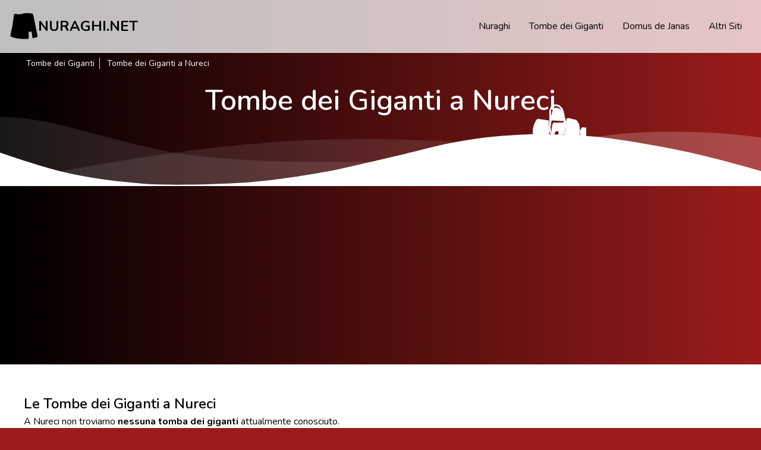

--- FILE ---
content_type: text/html; charset=UTF-8
request_url: https://nuraghi.net/tombe-dei-giganti/tombe-dei-giganti-nureci
body_size: 32079
content:
<!DOCTYPE html>
<html lang="it">
<head>
<!-- Google Tag Manager -->
<script>(function(w,d,s,l,i){w[l]=w[l]||[];w[l].push({'gtm.start':
new Date().getTime(),event:'gtm.js'});var f=d.getElementsByTagName(s)[0],
j=d.createElement(s),dl=l!='dataLayer'?'&l='+l:'';j.async=true;j.src=
'https://www.googletagmanager.com/gtm.js?id='+i+dl;f.parentNode.insertBefore(j,f);
})(window,document,'script','dataLayer','GTM-MTKQ3K4');</script>
<!-- End Google Tag Manager -->
<script data-ad-client="ca-pub-3763125029927788" async src="https://pagead2.googlesyndication.com/pagead/js/adsbygoogle.js"></script>
  <meta charset="utf-8">
    <meta name="viewport" content="width=device-width, initial-scale=1">
    <meta name="csrf-token" content="27Obe5X9nhQfQaDgEYaDokIDCDxCzTVbdPmTJVB1">
      <title>Tombe dei Giganti a Nureci</title>
  <meta property="og:title" content="Tombe dei Giganti a Nureci"/>
  <meta name="description" content="Vuoi visitate una tomba dei giganti a Nureci? Ecco la lista di tutte le tombe dei giganti da vedere a Nureci"/>
  <meta property="og:description" content="Vuoi visitate una tomba dei giganti a Nureci? Ecco la lista di tutte le tombe dei giganti da vedere a Nureci"/>
    <meta property="og:type" content="article"/>
    <meta property="og:url" content="https://nuraghi.net/tombe-dei-giganti/tombe-dei-giganti-nureci"/>
    <meta property="og:site_name" content="Nuraghi"/>
    <!-- Fonts -->
    <link href="https://fonts.googleapis.com/css?family=Nunito:400,600,700&display=swap" rel="stylesheet">
    <!-- Styles -->
    <link rel="stylesheet" href="https://nuraghi.net/css/app.css">


    <style >[wire\:loading], [wire\:loading\.delay], [wire\:loading\.inline-block], [wire\:loading\.inline], [wire\:loading\.block], [wire\:loading\.flex], [wire\:loading\.table], [wire\:loading\.grid], [wire\:loading\.inline-flex] {display: none;}[wire\:loading\.delay\.shortest], [wire\:loading\.delay\.shorter], [wire\:loading\.delay\.short], [wire\:loading\.delay\.long], [wire\:loading\.delay\.longer], [wire\:loading\.delay\.longest] {display:none;}[wire\:offline] {display: none;}[wire\:dirty]:not(textarea):not(input):not(select) {display: none;}input:-webkit-autofill, select:-webkit-autofill, textarea:-webkit-autofill {animation-duration: 50000s;animation-name: livewireautofill;}@keyframes livewireautofill { from {} }</style>

    <link rel="apple-touch-icon" sizes="180x180" href="/apple-touch-icon.png">
<link rel="icon" type="image/png" sizes="32x32" href="/favicon-32x32.png">
<link rel="icon" type="image/png" sizes="16x16" href="/favicon-16x16.png">
<link rel="manifest" href="/site.webmanifest">
<link rel="mask-icon" href="/safari-pinned-tab.svg" color="#f05252">
<meta name="msapplication-TileColor" content="#da532c">
<meta name="theme-color" content="#ffffff">

  </head>
  <body class="bg-red-800 bg-gradient-to-r from-black leading-normal tracking-normal">
    <!-- Google Tag Manager (noscript) -->
<noscript><iframe src="https://www.googletagmanager.com/ns.html?id=GTM-MTKQ3K4"
height="0" width="0" style="display:none;visibility:hidden"></iframe></noscript>
<!-- End Google Tag Manager (noscript) -->
  <header>
    <div wire:id="8VS55RJycROlL8Ca3Ws8" wire:initial-data="{&quot;fingerprint&quot;:{&quot;id&quot;:&quot;8VS55RJycROlL8Ca3Ws8&quot;,&quot;name&quot;:&quot;layout.navbar&quot;,&quot;locale&quot;:&quot;it&quot;,&quot;path&quot;:&quot;tombe-dei-giganti\/tombe-dei-giganti-nureci&quot;,&quot;method&quot;:&quot;GET&quot;,&quot;v&quot;:&quot;acj&quot;},&quot;effects&quot;:{&quot;listeners&quot;:[]},&quot;serverMemo&quot;:{&quot;children&quot;:[],&quot;errors&quot;:[],&quot;htmlHash&quot;:&quot;46f5ecfe&quot;,&quot;data&quot;:[],&quot;dataMeta&quot;:[],&quot;checksum&quot;:&quot;abcbbdb9c55fcffed34570ab62696aeaf1262a348ca6ed402141f34c10a49f29&quot;}}" x-data="{ open: false, opacity: false }"
  @scroll.window="opacity = window.scrollY > 15 ? true : false"
:class="{'bg-opacity-100 py-0': opacity, 'bg-opacity-75 py-2': ! opacity }"
  class="bg-white fixed w-full z-50 top-0 border-b">

  <nav>
<div class="w-full container mx-auto flex flex-wrap items-center justify-between mt-0">

  <div >
    <a class="pl-4 flex items-center text-black font-bold hover:text-black" href="https://nuraghi.net">
      <svg class="inline-block fill-current text-black w-12 h-12" xmlns="http://www.w3.org/2000/svg" xmlns:xlink="http://www.w3.org/1999/xlink" version="1" preserveAspectRatio="xMidYMid meet" viewBox="0 0 100 100" width="100" height="100"><defs><path d="" id="bOnudAFV8"/><path d="M6 87L14 90 27 93 47 95 62 95 67 94 67 90 67 81 67 74 67 70 77 69 78 73 79 81 80 90 81 92 90 90 98 88 98 83 97 79 96 73 95 72 95 68 83 10 82 7C80 6 78 6 77 5 76 5 73 5 71 5 69 4 67 5 66 4 63 4 62 4 63 4L60 4 56 5 54 4 51 6 47 5 43 8 39 7 37 8 35 8 31 9 29 8 26 8 23 6 20 7 16 8 11 42 9 56 6 67 5 73 3 85 6 87Z" id="b7amDBnJ7"/></defs><use xlink:href="#bOnudAFV8" opacity="1" fill-opacity="0" stroke="#000000" stroke-width="1" stroke-opacity="1"/><use xlink:href="#b7amDBnJ7" opacity="1" fill-opacity="1"/></svg>
      <span class="text-2xl uppercase">
        nuraghi.net
      </span>
    </a>
  </div>
  <div class="mr-2 flex items-center md:hidden">
      <button aria-label="Menu" @click="open = ! open" class="inline-flex items-center justify-center p-2 rounded-md text-black hover:text-gray-500 hover:bg-gray-100 focus:outline-none focus:bg-gray-100 focus:text-gray-500 transition duration-150 ease-in-out">
          <svg class="h-6 w-6" stroke="currentColor" fill="none" viewBox="0 0 24 24">
              <path :class="{'hidden': open, 'inline-flex': ! open }" class="inline-flex" stroke-linecap="round" stroke-linejoin="round" stroke-width="2" d="M4 6h16M4 12h16M4 18h16" />
              <path :class="{'hidden': ! open, 'inline-flex': open }" class="hidden" stroke-linecap="round" stroke-linejoin="round" stroke-width="2" d="M6 18L18 6M6 6l12 12" />
          </svg>
      </button>
  </div>


  <div
   :class="{'block text-center': open, 'hidden': ! open }" class=" w-full flex-grow md:flex md:items-center md:w-auto hidden md:block mt-2 md:mt-0 bg-white md:bg-transparent text-black md:p-4 md:p-0 z-20" id="nav-content">
    <ul class="list-none list-reset md:flex justify-end flex-1 items-center">
      <li class="border-b md:border-none">
<a class="inline-block text-center py-5 md:py-2 px-1 text-black  no-underline transition duration-300 ease-in-out transform hover:translate-y-1 hover:text-black" href="https://nuraghi.net/nuraghi">
    Nuraghi
</a>
<li>
      <li class="border-b md:border-none">
<a class="inline-block text-center py-5 md:py-2 px-1 text-black  no-underline transition duration-300 ease-in-out transform hover:translate-y-1 hover:text-black" href="https://nuraghi.net/tombe-dei-giganti">
    Tombe dei Giganti
</a>
<li>
      <li class="border-b md:border-none">
<a class="inline-block text-center py-5 md:py-2 px-1 text-black  no-underline transition duration-300 ease-in-out transform hover:translate-y-1 hover:text-black" href="https://nuraghi.net/domus-de-janas">
    Domus de Janas
</a>
<li>
      <li class="border-b md:border-none">
<a class="inline-block text-center py-5 md:py-2 px-1 text-black  no-underline transition duration-300 ease-in-out transform hover:translate-y-1 hover:text-black" href="https://nuraghi.net/altri-siti-nuragici">
    Altri Siti
</a>
<li>
    </ul>
  </div>
</div>


</nav>
</div>

<!-- Livewire Component wire-end:8VS55RJycROlL8Ca3Ws8 -->  </header>
  <main>
        <div wire:id="gX01DyTevBcUXMVeRnb6" wire:initial-data="{&quot;fingerprint&quot;:{&quot;id&quot;:&quot;gX01DyTevBcUXMVeRnb6&quot;,&quot;name&quot;:&quot;tombe-dei-giganti.comune&quot;,&quot;locale&quot;:&quot;it&quot;,&quot;path&quot;:&quot;tombe-dei-giganti\/tombe-dei-giganti-nureci&quot;,&quot;method&quot;:&quot;GET&quot;,&quot;v&quot;:&quot;acj&quot;},&quot;effects&quot;:{&quot;listeners&quot;:[],&quot;path&quot;:&quot;https:\/\/nuraghi.net\/tombe-dei-giganti\/tombe-dei-giganti-nureci&quot;},&quot;serverMemo&quot;:{&quot;children&quot;:{&quot;r40Ihdl&quot;:{&quot;id&quot;:&quot;1pgSNtD9Y7RXhZEiq6ZL&quot;,&quot;tag&quot;:&quot;div&quot;},&quot;CVWxiVP&quot;:{&quot;id&quot;:&quot;L5lNi35cKR2TDqFtXGko&quot;,&quot;tag&quot;:&quot;div&quot;}},&quot;errors&quot;:[],&quot;htmlHash&quot;:&quot;1bca6f5f&quot;,&quot;data&quot;:{&quot;comune&quot;:[],&quot;nuraghi&quot;:[],&quot;da_vedere&quot;:[],&quot;importanti&quot;:[],&quot;con_punteggio_minimo&quot;:[],&quot;altri&quot;:[],&quot;mappa&quot;:[]},&quot;dataMeta&quot;:{&quot;models&quot;:{&quot;comune&quot;:{&quot;class&quot;:&quot;App\\Models\\Comune&quot;,&quot;id&quot;:189,&quot;relations&quot;:[],&quot;connection&quot;:&quot;mysql&quot;,&quot;collectionClass&quot;:null}},&quot;modelCollections&quot;:{&quot;nuraghi&quot;:{&quot;class&quot;:null,&quot;id&quot;:[],&quot;relations&quot;:[],&quot;connection&quot;:null,&quot;collectionClass&quot;:null},&quot;da_vedere&quot;:{&quot;class&quot;:null,&quot;id&quot;:[],&quot;relations&quot;:[],&quot;connection&quot;:null,&quot;collectionClass&quot;:null},&quot;importanti&quot;:{&quot;class&quot;:null,&quot;id&quot;:[],&quot;relations&quot;:[],&quot;connection&quot;:null,&quot;collectionClass&quot;:null},&quot;con_punteggio_minimo&quot;:{&quot;class&quot;:null,&quot;id&quot;:[],&quot;relations&quot;:[],&quot;connection&quot;:null,&quot;collectionClass&quot;:null},&quot;altri&quot;:{&quot;class&quot;:null,&quot;id&quot;:[],&quot;relations&quot;:[],&quot;connection&quot;:null,&quot;collectionClass&quot;:null},&quot;mappa&quot;:{&quot;class&quot;:null,&quot;id&quot;:[],&quot;relations&quot;:[],&quot;connection&quot;:null,&quot;collectionClass&quot;:null}}},&quot;checksum&quot;:&quot;4dc26924e3ac0d838a18c65f5fb4887ceaa7ed20f81b38e3be147c1e1164e28a&quot;}}">
    
  <article>
    <div class="pt-16 md:pt-24 pb-12 container mx-auto px:2 sm:px-6 lg:px-8">
      <nav class="text-white ">
    <ul class="list-none flex text-sm">
      <li><a class="text-white hover:text-white hover:underline border-r pr-2" href="https://nuraghi.net/tombe-dei-giganti">Tombe dei Giganti</a>
      </li>
      <li>Tombe dei Giganti a Nureci</li>
    </ul>
  </nav>
        <h1 class="mt-4 text-center text-3xl md:text-4xl lg:text-5xl font-semibold text-white">Tombe dei Giganti a Nureci</h1>
    </div>
    <div class="relative -mt-12 lg:-mt-24">
      <svg class="" viewBox="0 0 1428 174" version="1.1" xmlns="http://www.w3.org/2000/svg" xmlns:xlink="http://www.w3.org/1999/xlink">
  <g stroke="none" stroke-width="1" fill="none" fill-rule="evenodd">
    <g transform="translate(-2.000000, 44.000000)" fill="#FFFFFF" fill-rule="nonzero">
      <path d="M0,0 C90.7283404,0.927527913 147.912752,27.187927 291.910178,59.9119003 C387.908462,81.7278826 543.605069,89.334785 759,82.7326078 C469.336065,156.254352 216.336065,153.6679 0,74.9732496" opacity="0.100000001"></path>
      <path d="M100,104.708498 C277.413333,72.2345949 426.147877,52.5246657 546.203633,45.5787101 C666.259389,38.6327546 810.524845,41.7979068 979,55.0741668 C931.069965,56.122511 810.303266,74.8455141 616.699903,111.243176 C423.096539,147.640838 250.863238,145.462612 100,104.708498 Z" opacity="0.100000001"></path>
      <path d="M1046,51.6521276 C1130.83045,29.328812 1279.08318,17.607883 1439,40.1656806 L1439,120 C1271.17211,77.9435312 1140.17211,55.1609071 1046,51.6521276 Z" id="Path-4" opacity="0.200000003"></path>
    </g>
    <g transform="translate(-4.000000, 76.000000)" fill="#FFFFFF" fill-rule="nonzero">
      <path d="M0.457,34.035 C57.086,53.198 98.208,65.809 123.822,71.865 C181.454,85.495 234.295,90.29 272.033,93.459 C311.355,96.759 396.635,95.801 461.025,91.663 C486.76,90.01 518.727,86.372 556.926,80.752 C595.747,74.596 622.372,70.008 636.799,66.991 C663.913,61.324 712.501,49.503 727.605,46.128 C780.47,34.317 818.839,22.532 856.324,15.904 C922.689,4.169 955.676,2.522 1011.185,0.432 C1060.705,1.477 1097.39,3.129 1121.236,5.387 C1161.703,9.219 1208.621,17.821 1235.4,22.304 C1285.855,30.748 1354.351,47.432 1440.886,72.354 L1441.191,104.352 L1.121,104.031 L0.457,34.035 Z"></path>
    </g>
    <g transform="translate(1000.000000, 0.000000)" fill="#FFFFFF" fill-rule="nonzero">
      <path d="M0 78C5 78 9 77 12 77 15 76 18 77 19 78L31 78 30 51C18 49 11 48 9 48 6 49 3 55 0 66L0 78Z" />
      <path d="M44 21L45 21 45 21 45 21 46 21 46 21 47 21 47 21 47 21 47 22 48 22 48 22 48 22 48 22 49 22 49 22 49 22 50 22 50 23 50 23 50 23 51 23 51 23 51 23 51 24 52 24 52 24 52 24 52 24 53 25 53 25 53 25 53 25 53 26 54 26 54 26 54 26 54 27 55 27 55 27 55 27 55 28 55 28 56 29 56 29 56 29 56 30 56 30 57 31 57 31 57 32 57 32 57 33 58 33 58 34 58 35 58 35 58 36 58 37 59 37 59 38 59 39 59 39 59 40 59 41 60 42 60 43 60 44 60 44 60 45 60 46 61 47 61 48 61 48 61 49 61 49 61 49 61 50 61 50 61 51 62 51 62 52 62 52 62 52 62 53 62 53 62 53 62 54 62 54 62 54 62 55 62 55 62 55 62 56 63 56 63 56 63 57 63 57 63 57 63 57 63 58 63 58 63 58 63 58 63 59 63 59 63 59 63 60 63 60 63 61 62 61 62 62 62 62 62 63 62 64 62 64 62 65 62 66 62 66 61 67 61 68 61 68 61 69 61 70 61 70 60 71 60 72 60 72 60 73 60 73 59 74 59 74 59 75 59 75 59 76 59 76 59 76 58 76 58 76 58 77 58 77 58 77 58 77 58 77 57 77 57 77 57 77 57 77 57 77 56 77 56 78 56 78 55 78 55 78 55 78 54 78 54 78 54 78 53 78 53 78 53 78 52 78 52 78 51 78 51 78 50 78 50 78 49 78 49 78 48 78 48 78 48 72 48 71 47 71 47 71 47 71 47 71 46 71 46 71 46 71 46 71 46 71 45 71 45 71 45 71 45 71 44 71 44 71 44 71 44 71 44 71 44 71 44 71 43 71 43 71 43 71 43 71 43 71 43 72 43 72 43 72 43 72 43 72 42 72 42 72 42 72 42 72 42 72 42 72 42 72 42 72 42 73 42 73 42 73 42 73 42 73 42 73 42 73 42 74 42 74 41 74 41 74 41 74 41 75 41 75 41 75 41 75 41 76 41 76 41 76 41 76 41 77 41 77 40 77 40 77 40 78 40 78 40 78 40 78 39 78 39 79 39 79 39 79 38 79 38 79 38 79 38 79 37 79 37 79 37 79 37 79 36 79 36 78 36 78 36 78 36 78 35 78 35 78 35 78 35 78 35 78 34 78 34 78 34 77 34 77 34 77 34 77 34 77 34 77 33 77 33 76 33 76 33 76 33 76 33 76 33 75 33 75 33 75 33 75 33 75 33 75 32 74 32 74 32 74 32 74 32 74 32 74 32 73 32 73 32 73 32 73 32 73 31 72 31 72 31 72 31 72 31 72 31 72 31 71 31 71 31 71 31 71 31 71 31 71 31 36 31 35 31 34 31 34 31 33 31 33 31 32 31 31 32 31 32 30 32 30 32 29 32 29 32 29 32 28 33 28 33 27 33 27 33 27 33 26 33 26 34 25 34 25 34 25 34 25 34 24 34 24 35 24 35 24 35 23 35 23 35 23 36 23 36 23 36 23 36 22 37 22 37 22 37 22 37 22 38 22 38 22 38 22 38 22 39 22 39 21 39 21 39 21 40 21 40 21 40 21 41 21 41 21 41 21 42 21 42 21 42 21 43 21 43 21 43 21 44 21 44 21 44 21ZM35 70L35 68 35 67 35 65 36 64 36 63 36 61 36 60 36 59 37 59 37 58 37 57 37 57 38 56 38 56 38 55 38 55 39 55 39 55 40 55 41 55 42 55 43 55 44 55 45 55 46 55 47 55 49 55 50 55 52 55 54 55 55 55 57 55 58 52 35 51 33 65 35 74 35 72 35 72 35 70ZM40 24L40 25 39 25 39 25 39 25 38 25 38 26 38 26 37 26 37 26 37 27 36 27 36 28 36 28 35 28 35 29 34 29 34 30 34 46 34 44 34 42 35 40 35 39 36 37 36 36 36 35 37 33 37 32 37 31 38 31 38 30 38 29 38 29 39 29 39 28 39 28 40 28 40 28 41 27 41 27 42 27 42 27 43 27 43 27 44 27 44 27 45 27 53 30 48 25 47 25 46 25 46 24 45 24 44 24 43 24 42 24 42 24 41 24 41 24 41 24 40 24Z" id="a7cBcS2ZjF"/><path d="M67 79L79 80 87 81 88 79 88 70C88 63 87 58 86 56 84 54 83 52 82 50L70 47C66 46 63 47 63 48 62 50 63 58 62 64 62 68 60 73 58 78L67 79Z"/>
      <path d="M100 84L100 64 96 64C93 63 91 64 90 67 88 69 88 73 89 77L88 81 100 84Z" />
    </g>
  </g>
</svg>
    </div>
    <div class="bg-white">
      <div class="container py-12 mx-auto px-2 sm:px-6 lg:px-8">
        <div class="flex flex-col md:flex-row justify-between">
          <div class="w-full md:px-2">
            <div wire:id="1pgSNtD9Y7RXhZEiq6ZL" wire:initial-data="{&quot;fingerprint&quot;:{&quot;id&quot;:&quot;1pgSNtD9Y7RXhZEiq6ZL&quot;,&quot;name&quot;:&quot;tombe-dei-giganti.descrizione-comune&quot;,&quot;locale&quot;:&quot;it&quot;,&quot;path&quot;:&quot;tombe-dei-giganti\/tombe-dei-giganti-nureci&quot;,&quot;method&quot;:&quot;GET&quot;,&quot;v&quot;:&quot;acj&quot;},&quot;effects&quot;:{&quot;listeners&quot;:[]},&quot;serverMemo&quot;:{&quot;children&quot;:[],&quot;errors&quot;:[],&quot;htmlHash&quot;:&quot;1f72b0ab&quot;,&quot;data&quot;:{&quot;comune&quot;:[],&quot;text&quot;:&quot;&quot;},&quot;dataMeta&quot;:{&quot;models&quot;:{&quot;comune&quot;:{&quot;class&quot;:&quot;App\\Models\\Comune&quot;,&quot;id&quot;:189,&quot;relations&quot;:[],&quot;connection&quot;:&quot;mysql&quot;,&quot;collectionClass&quot;:null}}},&quot;checksum&quot;:&quot;5ba368f061b696a97d39d59ad722e45ba2d7d046d274b51fc22c95e68a487585&quot;}}">
  <h2>Le Tombe dei Giganti a Nureci</h2>
    <p>A Nureci
          non troviamo <strong>nessuna tomba dei giganti</strong> attualmente conosciuto.
        <p>Il comune di Nureci si estende per 13 kmq di superficie
            .
    </p>
        </p>
    


</div>

<!-- Livewire Component wire-end:1pgSNtD9Y7RXhZEiq6ZL -->          </div>
          <div class="w-full md:px-2">
            <div wire:id="L5lNi35cKR2TDqFtXGko" wire:initial-data="{&quot;fingerprint&quot;:{&quot;id&quot;:&quot;L5lNi35cKR2TDqFtXGko&quot;,&quot;name&quot;:&quot;foto-comuni&quot;,&quot;locale&quot;:&quot;it&quot;,&quot;path&quot;:&quot;tombe-dei-giganti\/tombe-dei-giganti-nureci&quot;,&quot;method&quot;:&quot;GET&quot;,&quot;v&quot;:&quot;acj&quot;},&quot;effects&quot;:{&quot;listeners&quot;:[]},&quot;serverMemo&quot;:{&quot;children&quot;:[],&quot;errors&quot;:[],&quot;htmlHash&quot;:&quot;f8b32cf2&quot;,&quot;data&quot;:{&quot;photo&quot;:null,&quot;comune&quot;:[],&quot;link&quot;:false,&quot;url&quot;:null,&quot;tipologia&quot;:&quot;Tombe dei Giganti&quot;},&quot;dataMeta&quot;:{&quot;models&quot;:{&quot;comune&quot;:{&quot;class&quot;:&quot;App\\Models\\Comune&quot;,&quot;id&quot;:189,&quot;relations&quot;:[],&quot;connection&quot;:&quot;mysql&quot;,&quot;collectionClass&quot;:null}}},&quot;checksum&quot;:&quot;636b0c55e93259b99d0ad71410ea0e610ea8eef5211e550fd9e892c47176ecb5&quot;}}" class="w-full">

        
  </div>

<!-- Livewire Component wire-end:L5lNi35cKR2TDqFtXGko -->          </div>
        </div>
      </div>
    </div>

        

          <div class="bg-white">
            <div class="container py-4 mx-auto px-2 sm:px-6 lg:px-8">
            <h2 class="text-2xl font-semibold mt-6" id="quali-tombe-dei-giganti-piu-conosciuti-nureci">Quali sono le tombe dei giganti più conosciute a Nureci?</h2>
                        <p>Purtroppo non abbiamo rilevato tombe dei giganti di grande interesse turistico nel comune di Nureci</p>
                <h2 class="mt-12" id="a-chi-rivolgersi-per-visitare-tombe-dei-giganti-nureci">A chi rivolgersi per visitare le tombe dei giganti a Nureci?</h2>
                <p>Nonostante non siano presenti Tombe dei Giganti sul territorio comunale di Nureci, esistono diverse associazioni che organizzano visite alle principali tombe dei giganti nei comuni limitrofi,
                 ma il nostro consiglio resta quello di contattare direttamente l'ufficio turistico locale tramite il
                    <a rel="nofollow noreferrer" target="_blank" href="https://comune.nureci.or.it/">sito web del comune di Nureci</a>
                 oppure telefonicamente.</p>
                </div>
      </div>



        
        
        <div class="bg-white">
          <div class="container py-4 mx-auto px-2 sm:px-6 lg:px-8">
            <h2 class="text-2xl font-semibold mt-6" id="altri-siti-nuragici-nureci">Altri siti Nuragici a Nureci</h2>
            <ul class="list-none grid md:grid-cols-3 gap-3">
              <li class="flex flex-row items-center justify-start">
                <svg class="p-2 inline-block fill-current text-red-500 w-24 h-24" xmlns="http://www.w3.org/2000/svg" xmlns:xlink="http://www.w3.org/1999/xlink" version="1" preserveAspectRatio="xMidYMid meet" viewBox="0 0 100 100" width="100" height="100"><defs><path d="" id="bOnudAFV8"/><path d="M6 87L14 90 27 93 47 95 62 95 67 94 67 90 67 81 67 74 67 70 77 69 78 73 79 81 80 90 81 92 90 90 98 88 98 83 97 79 96 73 95 72 95 68 83 10 82 7C80 6 78 6 77 5 76 5 73 5 71 5 69 4 67 5 66 4 63 4 62 4 63 4L60 4 56 5 54 4 51 6 47 5 43 8 39 7 37 8 35 8 31 9 29 8 26 8 23 6 20 7 16 8 11 42 9 56 6 67 5 73 3 85 6 87Z" id="b7amDBnJ7"/></defs><use xlink:href="#bOnudAFV8" opacity="1" fill-opacity="0" stroke="#000000" stroke-width="1" stroke-opacity="1"/><use xlink:href="#b7amDBnJ7" opacity="1" fill-opacity="1"/></svg>
                <a class="text-xl" href="https://nuraghi.net/nuraghi/nuraghi-nureci">Nuraghi a Nureci</a>
              </li>
              <li class="flex flex-row items-center justify-start">
                <svg class="p-2 inline-block fill-current text-red-500 w-24 h-24" xmlns="http://www.w3.org/2000/svg" version="1" preserveAspectRatio="xMidYMid meet" viewBox="0 0 100 100" width="100" height="100">
  <path d="M49 26L53 29 67 37 83 45 93 53 93 53 94 53 94 53 94 53 94 53 94 53 94 53 94 53 95 53 95 53 95 54 95 54 95 54 95 54 95 54 95 54 96 54 96 54 96 54 96 54 96 55 96 55 96 55 96 55 96 55 97 55 97 55 97 55 97 55 97 55 97 56 97 56 97 56 97 56 97 56 97 56 97 56 97 56 97 56 97 57 98 57 98 57 98 57 98 57 98 57 98 57 98 58 98 58 98 58 98 58 98 58 98 58 98 59 98 59 98 59 98 59 98 59 98 59 98 60 98 60 98 60 98 60 98 60 98 61 98 61 98 61 98 61 98 62 98 62 98 62 98 62 98 63 98 63 98 63 98 63 98 64 98 64 98 64 98 65 98 65 97 69 90 71 90 71 90 71 90 71 90 71 89 71 89 72 89 72 89 72 89 72 89 72 88 72 88 72 88 72 88 72 88 72 88 72 87 72 87 72 87 72 87 73 87 73 87 73 86 73 86 73 86 73 86 73 86 73 85 73 85 73 85 73 85 73 85 73 84 73 84 73 84 73 84 73 84 73 83 74 83 74 83 74 83 74 82 74 82 74 82 74 82 74 81 74 81 74 81 74 81 74 80 74 80 74 80 75 80 75 79 75 79 75 79 75 78 75 78 75 78 75 78 75 77 75 77 76 77 76 76 76 76 76 76 76 75 76 75 76 75 76 74 76 74 76 73 76 73 76 72 77 72 77 71 77 71 77 70 77 70 77 69 77 69 77 68 77 68 77 68 77 67 77 67 77 67 77 66 77 66 77 65 77 65 77 65 77 64 77 64 77 63 77 63 77 63 77 62 77 62 77 61 77 61 77 61 77 60 77 60 77 59 77 59 77 59 78 58 78 58 78 57 78 57 78 57 78 56 78 56 78 55 78 55 78 55 78 54 78 54 78 53 78 53 78 52 78 51 78 51 78 50 78 50 78 49 78 49 78 48 78 48 78 47 78 47 78 46 78 46 78 45 78 45 78 44 78 44 78 43 78 43 78 43 78 42 78 42 78 41 78 41 78 41 79 40 79 40 79 40 79 39 79 39 79 39 79 39 79 38 79 38 79 38 79 38 79 37 79 37 79 37 79 37 79 36 79 36 79 36 79 36 79 35 79 35 79 35 79 35 79 34 79 34 79 34 79 33 79 33 79 32 79 32 79 32 78 31 78 31 78 30 78 30 78 30 78 29 78 29 78 28 78 28 78 27 78 26 78 26 78 25 78 25 78 24 78 24 78 23 78 22 78 22 78 21 78 20 78 20 78 19 78 5 77 2 75 2 35 3 34 3 34 3 33 3 33 3 33 4 32 4 32 4 32 4 31 4 31 4 31 5 31 5 30 5 30 5 30 5 29 6 29 6 29 6 29 6 29 6 28 6 28 7 28 7 28 7 27 7 27 7 27 8 27 8 27 8 27 8 26 8 26 9 26 9 26 9 26 9 26 9 26 9 26 10 25 10 25 10 25 10 25 11 25 11 25 11 25 11 25 12 25 12 25 12 25 12 25 13 25 13 24 13 24 14 24 14 24 15 24 15 24 15 24 16 24 16 24 17 24 17 24 18 24 18 24 19 24 19 23 20 23 20 23 21 23 21 23 22 23 22 23 23 23 24 23 24 23 25 23 25 23 26 23 27 23 27 23 38 24 49 26ZM93 68L94 64 93 56 91 56 91 60 93 68ZM67 58L68 59 70 64 72 63 72 56 68 56 67 58ZM23 50L22 50 21 51 21 51 20 51 20 52 19 52 19 52 19 52 19 53 19 53 19 54 19 54 19 55 19 55 19 56 19 57 19 58 19 60 19 61 20 63 20 64 23 64 21 57 25 52 36 51 35 48 23 50 23 50ZM43 58L44 64 46 63 45 59 46 54 52 53 52 51 44 51 43 58ZM31 53L31 53 30 53 29 53 28 54 27 54 26 54 24 56 25 60 25 64 34 63 34 63 35 63 35 63 36 63 36 63 37 62 37 62 38 62 38 62 39 61 40 61 41 61 41 61 42 60 42 60 42 59 42 59 42 58 41 57 41 57 41 56 40 56 40 55 39 55 38 54 38 53 37 53 37 53 37 53 37 53 36 53 36 53 36 53 35 53 34 53 34 53 33 53 32 53 31 53ZM46 59L48 63 49 63 53 62 53 54 47 55 46 59ZM63 56L64 60 67 63 66 60 66 57 69 56 73 55 73 54 68 54 63 56Z"/>
</svg>
                <a class="text-xl" href="https://nuraghi.net/domus-de-janas/domus-de-janas-nureci">Domus de Janas a Nureci</a>
              </li>
              <li class="flex flex-row items-center justify-start">
                <svg class="p-2 inline-block fill-current text-red-500 w-24 h-24" xmlns="http://www.w3.org/2000/svg" xmlns:xlink="http://www.w3.org/1999/xlink" aria-hidden="true" focusable="false" width="1em" height="1em" style="-ms-transform: rotate(360deg); -webkit-transform: rotate(360deg); transform: rotate(360deg);" preserveAspectRatio="xMidYMid meet" viewBox="0 0 24 24">
<path d="M3 6h18V4H3c-1.1 0-2 .9-2 2v12c0 1.1.9 2 2 2h4v-2H3V6zm10 6H9v1.78c-.61.55-1 1.33-1 2.22s.39 1.67 1 2.22V20h4v-1.78c.61-.55 1-1.34 1-2.22s-.39-1.67-1-2.22V12zm-2 5.5c-.83 0-1.5-.67-1.5-1.5s.67-1.5 1.5-1.5s1.5.67 1.5 1.5s-.67 1.5-1.5 1.5zM22 8h-6c-.5 0-1 .5-1 1v10c0 .5.5 1 1 1h6c.5 0 1-.5 1-1V9c0-.5-.5-1-1-1zm-1 10h-4v-8h4v8z"/></svg>
                <a class="text-xl" href="https://nuraghi.net/altri-siti-nuragici/altri-siti-nuragici-nureci">Altri siti Nuragici a Nureci</a>
              </li>
            </ul>
          </div>
        </div>

        


  </article>
</div>

<!-- Livewire Component wire-end:gX01DyTevBcUXMVeRnb6 -->
  </main>

  <footer>
  <div wire:id="oz2tjjaunFMHDquQrxwB" wire:initial-data="{&quot;fingerprint&quot;:{&quot;id&quot;:&quot;oz2tjjaunFMHDquQrxwB&quot;,&quot;name&quot;:&quot;layout.footer&quot;,&quot;locale&quot;:&quot;it&quot;,&quot;path&quot;:&quot;tombe-dei-giganti\/tombe-dei-giganti-nureci&quot;,&quot;method&quot;:&quot;GET&quot;,&quot;v&quot;:&quot;acj&quot;},&quot;effects&quot;:{&quot;listeners&quot;:[]},&quot;serverMemo&quot;:{&quot;children&quot;:[],&quot;errors&quot;:[],&quot;htmlHash&quot;:&quot;c9001973&quot;,&quot;data&quot;:[],&quot;dataMeta&quot;:[],&quot;checksum&quot;:&quot;ec1106c9b9e4e42f0430f4b958922af8893731509931f0cd1ded1a60d2852957&quot;}}" class="">
  <div class="relative">
    <svg class="rotate-180 transform" viewBox="0 0 1428 174" version="1.1" xmlns="http://www.w3.org/2000/svg" xmlns:xlink="http://www.w3.org/1999/xlink">
  <g stroke="none" stroke-width="1" fill="none" fill-rule="evenodd">
    <g transform="translate(-2.000000, 44.000000)" fill="#FFFFFF" fill-rule="nonzero">
      <path d="M0,0 C90.7283404,0.927527913 147.912752,27.187927 291.910178,59.9119003 C387.908462,81.7278826 543.605069,89.334785 759,82.7326078 C469.336065,156.254352 216.336065,153.6679 0,74.9732496" opacity="0.100000001"></path>
      <path d="M100,104.708498 C277.413333,72.2345949 426.147877,52.5246657 546.203633,45.5787101 C666.259389,38.6327546 810.524845,41.7979068 979,55.0741668 C931.069965,56.122511 810.303266,74.8455141 616.699903,111.243176 C423.096539,147.640838 250.863238,145.462612 100,104.708498 Z" opacity="0.100000001"></path>
      <path d="M1046,51.6521276 C1130.83045,29.328812 1279.08318,17.607883 1439,40.1656806 L1439,120 C1271.17211,77.9435312 1140.17211,55.1609071 1046,51.6521276 Z" id="Path-4" opacity="0.200000003"></path>
    </g>
    <g transform="translate(-4.000000, 76.000000)" fill="#FFFFFF" fill-rule="nonzero">
      <path d="M0.457,34.035 C57.086,53.198 98.208,65.809 123.822,71.865 C181.454,85.495 234.295,90.29 272.033,93.459 C311.355,96.759 396.635,95.801 461.025,91.663 C486.76,90.01 518.727,86.372 556.926,80.752 C595.747,74.596 622.372,70.008 636.799,66.991 C663.913,61.324 712.501,49.503 727.605,46.128 C780.47,34.317 818.839,22.532 856.324,15.904 C922.689,4.169 955.676,2.522 1011.185,0.432 C1060.705,1.477 1097.39,3.129 1121.236,5.387 C1161.703,9.219 1208.621,17.821 1235.4,22.304 C1285.855,30.748 1354.351,47.432 1440.886,72.354 L1441.191,104.352 L1.121,104.031 L0.457,34.035 Z"></path>
    </g>
  </g>
</svg>
  </div>
  <div class="container mx-auto  px-8">

    <div class="w-full flex flex-col md:flex-row py-6">
      <div class="flex-1 mb-6 mx-auto">
        <svg class="inline-block fill-current text-white w-24 h-24" xmlns="http://www.w3.org/2000/svg" xmlns:xlink="http://www.w3.org/1999/xlink" version="1" preserveAspectRatio="xMidYMid meet" viewBox="0 0 100 100" width="100" height="100"><defs><path d="" id="bOnudAFV8"/><path d="M6 87L14 90 27 93 47 95 62 95 67 94 67 90 67 81 67 74 67 70 77 69 78 73 79 81 80 90 81 92 90 90 98 88 98 83 97 79 96 73 95 72 95 68 83 10 82 7C80 6 78 6 77 5 76 5 73 5 71 5 69 4 67 5 66 4 63 4 62 4 63 4L60 4 56 5 54 4 51 6 47 5 43 8 39 7 37 8 35 8 31 9 29 8 26 8 23 6 20 7 16 8 11 42 9 56 6 67 5 73 3 85 6 87Z" id="b7amDBnJ7"/></defs><use xlink:href="#bOnudAFV8" opacity="1" fill-opacity="0" stroke="#000000" stroke-width="1" stroke-opacity="1"/><use xlink:href="#b7amDBnJ7" opacity="1" fill-opacity="1"/></svg>
			</div>

      <div class="flex-1">
        <p class="uppercase text-white md:mb-6">Legal</p>
        <ul class="list-reset mb-6">
          <li class="mt-2 inline-block mr-2 md:block md:mr-0">
            <a rel="nofollow noreferrer" href="https://nuraghi.net/termini-e-condizioni" class="text-white hover:text-white hover:underline">Termini e Condizioni</a>
          </li>
        </ul>
      </div>
      <div class="flex-1">
        <p class="uppercase text-white md:mb-6">Social</p>
        <ul class="list-reset mb-6">
          <li class="mt-2 inline-block mr-2 md:block md:mr-0">
            <a rel="nofollow noreferrer" href="https://instagram.com" class="text-white hover:text-white hover:underline">Instagram</a>
          </li>
        </ul>
      </div>
      <div class="flex-1">
        <p class="uppercase text-white md:mb-6">Aree Tematiche</p>
        <ul class="list-reset mb-6">
          <li class="mt-2 inline-block mr-2 md:block md:mr-0">
            <a href="https://nuraghi.net/nuraghi" class="text-white hover:text-white hover:underline">Nuraghi</a>
          </li>
          <li class="mt-2 inline-block mr-2 md:block md:mr-0">
            <a href="https://nuraghi.net/domus-de-janas" class="text-white hover:text-white hover:underline">Domus de Janas</a>
          </li>
          <li class="mt-2 inline-block mr-2 md:block md:mr-0">
            <a href="https://nuraghi.net/tombe-dei-giganti" class="text-white hover:text-white hover:underline">Tombe dei Giganti</a>
          </li>
          <li class="mt-2 inline-block mr-2 md:block md:mr-0">
            <a href="https://nuraghi.net/altri-siti-nuragici" class="text-white hover:text-white hover:underline">Altri Siti Nuragici</a>
          </li>
        </ul>
      </div>
    </div>
  </div>
</div>

<!-- Livewire Component wire-end:oz2tjjaunFMHDquQrxwB -->  </footer>

          <script src="https://nuraghi.net/js/app.js"></script>
      <script src="/livewire/livewire.js?id=fe747446aa84856d8b66" data-turbo-eval="false" data-turbolinks-eval="false" ></script><script data-turbo-eval="false" data-turbolinks-eval="false" >window.livewire = new Livewire();window.Livewire = window.livewire;window.livewire_app_url = '';window.livewire_token = '27Obe5X9nhQfQaDgEYaDokIDCDxCzTVbdPmTJVB1';window.deferLoadingAlpine = function (callback) {window.addEventListener('livewire:load', function () {callback();});};let started = false;window.addEventListener('alpine:initializing', function () {if (! started) {window.livewire.start();started = true;}});document.addEventListener("DOMContentLoaded", function () {if (! started) {window.livewire.start();started = true;}});</script>
            <script type="application/ld+json">
    {
    "@context": "https://schema.org",
    "@type": "BreadcrumbList",
    "itemListElement": [{
      "@type": "ListItem",
      "position": 1,
      "name": "Tombe dei Giganti",
      "item": "https://nuraghi.net/tombe-dei-giganti"
    },{
      "@type": "ListItem",
      "position": 2,
      "name": "Tombe dei Giganti a Nureci"
    }]
    }
    </script>
   <script type="application/ld+json">
    {
        "@context": "http:\u002F\u002Fschema.org",
        "@type": "FAQPage",
        "mainEntity": [
                    {
              "@type": "Question",
              "name": "A chi rivolgersi per visitare le tombe dei giganti a Nureci?",
              "acceptedAnswer": {
                  "@type": "Answer",
                  "text": "Esistono diverse associazioni che organizzano visite alle principali tombe dei giganti di Nureci, ma il nostro consiglio resta quello
                  di contattare direttamente l'ufficio turistico locale tramite il sito web del comune di Nureci"
              }
          },
                    
        ]
    }
</script>
  </body>
</html>


--- FILE ---
content_type: text/html; charset=utf-8
request_url: https://www.google.com/recaptcha/api2/aframe
body_size: 268
content:
<!DOCTYPE HTML><html><head><meta http-equiv="content-type" content="text/html; charset=UTF-8"></head><body><script nonce="NAJTZTOummLxAD7ajud5NQ">/** Anti-fraud and anti-abuse applications only. See google.com/recaptcha */ try{var clients={'sodar':'https://pagead2.googlesyndication.com/pagead/sodar?'};window.addEventListener("message",function(a){try{if(a.source===window.parent){var b=JSON.parse(a.data);var c=clients[b['id']];if(c){var d=document.createElement('img');d.src=c+b['params']+'&rc='+(localStorage.getItem("rc::a")?sessionStorage.getItem("rc::b"):"");window.document.body.appendChild(d);sessionStorage.setItem("rc::e",parseInt(sessionStorage.getItem("rc::e")||0)+1);localStorage.setItem("rc::h",'1768643820096');}}}catch(b){}});window.parent.postMessage("_grecaptcha_ready", "*");}catch(b){}</script></body></html>

--- FILE ---
content_type: text/css
request_url: https://nuraghi.net/css/app.css
body_size: 115655
content:
.leaflet-image-layer,.leaflet-layer,.leaflet-marker-icon,.leaflet-marker-shadow,.leaflet-pane,.leaflet-pane>canvas,.leaflet-pane>svg,.leaflet-tile,.leaflet-tile-container,.leaflet-zoom-box{position:absolute;left:0;top:0}.leaflet-container{overflow:hidden}.leaflet-marker-icon,.leaflet-marker-shadow,.leaflet-tile{-webkit-user-select:none;-moz-user-select:none;-ms-user-select:none;user-select:none;-webkit-user-drag:none}.leaflet-tile::-moz-selection{background:transparent}.leaflet-tile::selection{background:transparent}.leaflet-safari .leaflet-tile{image-rendering:-webkit-optimize-contrast}.leaflet-safari .leaflet-tile-container{width:1600px;height:1600px;-webkit-transform-origin:0 0}.leaflet-marker-icon,.leaflet-marker-shadow{display:block}.leaflet-container .leaflet-marker-pane img,.leaflet-container .leaflet-overlay-pane svg,.leaflet-container .leaflet-shadow-pane img,.leaflet-container .leaflet-tile,.leaflet-container .leaflet-tile-pane img,.leaflet-container img.leaflet-image-layer{max-width:none!important;max-height:none!important}.leaflet-container.leaflet-touch-zoom{touch-action:pan-x pan-y}.leaflet-container.leaflet-touch-drag{touch-action:none;touch-action:pinch-zoom}.leaflet-container.leaflet-touch-drag.leaflet-touch-zoom{touch-action:none}.leaflet-container{-webkit-tap-highlight-color:transparent}.leaflet-container a{-webkit-tap-highlight-color:rgba(51,181,229,.4)}.leaflet-tile{filter:inherit;visibility:hidden}.leaflet-tile-loaded{visibility:inherit}.leaflet-zoom-box{width:0;height:0;box-sizing:border-box;z-index:800}.leaflet-overlay-pane svg{-moz-user-select:none}.leaflet-pane{z-index:400}.leaflet-tile-pane{z-index:200}.leaflet-overlay-pane{z-index:400}.leaflet-shadow-pane{z-index:500}.leaflet-marker-pane{z-index:600}.leaflet-tooltip-pane{z-index:650}.leaflet-popup-pane{z-index:700}.leaflet-map-pane canvas{z-index:100}.leaflet-map-pane svg{z-index:200}.leaflet-vml-shape{width:1px;height:1px}.lvml{behavior:url(#default#VML);display:inline-block;position:absolute}.leaflet-control{position:relative;z-index:800;pointer-events:visiblePainted;pointer-events:auto}.leaflet-bottom,.leaflet-top{position:absolute;z-index:1000;pointer-events:none}.leaflet-top{top:0}.leaflet-right{right:0}.leaflet-bottom{bottom:0}.leaflet-left{left:0}.leaflet-control{float:left;clear:both}.leaflet-right .leaflet-control{float:right}.leaflet-top .leaflet-control{margin-top:10px}.leaflet-bottom .leaflet-control{margin-bottom:10px}.leaflet-left .leaflet-control{margin-left:10px}.leaflet-right .leaflet-control{margin-right:10px}.leaflet-fade-anim .leaflet-tile{will-change:opacity}.leaflet-fade-anim .leaflet-popup{opacity:0;transition:opacity .2s linear}.leaflet-fade-anim .leaflet-map-pane .leaflet-popup{opacity:1}.leaflet-zoom-animated{transform-origin:0 0}.leaflet-zoom-anim .leaflet-zoom-animated{will-change:transform;transition:transform .25s cubic-bezier(0,0,.25,1)}.leaflet-pan-anim .leaflet-tile,.leaflet-zoom-anim .leaflet-tile{transition:none}.leaflet-zoom-anim .leaflet-zoom-hide{visibility:hidden}.leaflet-interactive{cursor:pointer}.leaflet-grab{cursor:-webkit-grab;cursor:grab}.leaflet-crosshair,.leaflet-crosshair .leaflet-interactive{cursor:crosshair}.leaflet-control,.leaflet-popup-pane{cursor:auto}.leaflet-dragging .leaflet-grab,.leaflet-dragging .leaflet-grab .leaflet-interactive,.leaflet-dragging .leaflet-marker-draggable{cursor:move;cursor:-webkit-grabbing;cursor:grabbing}.leaflet-image-layer,.leaflet-marker-icon,.leaflet-marker-shadow,.leaflet-pane>svg path,.leaflet-tile-container{pointer-events:none}.leaflet-image-layer.leaflet-interactive,.leaflet-marker-icon.leaflet-interactive,.leaflet-pane>svg path.leaflet-interactive,svg.leaflet-image-layer.leaflet-interactive path{pointer-events:visiblePainted;pointer-events:auto}.leaflet-container{background:#ddd;outline:0}.leaflet-container a{color:#0078a8}.leaflet-container a.leaflet-active{outline:2px solid orange}.leaflet-zoom-box{border:2px dotted #38f;background:hsla(0,0%,100%,.5)}.leaflet-container{font:12px/1.5 Helvetica Neue,Arial,Helvetica,sans-serif}.leaflet-bar{box-shadow:0 1px 5px rgba(0,0,0,.65);border-radius:4px}.leaflet-bar a,.leaflet-bar a:hover{background-color:#fff;border-bottom:1px solid #ccc;width:26px;height:26px;line-height:26px;display:block;text-align:center;text-decoration:none;color:#000}.leaflet-bar a,.leaflet-control-layers-toggle{background-position:50% 50%;background-repeat:no-repeat;display:block}.leaflet-bar a:hover{background-color:#f4f4f4}.leaflet-bar a:first-child{border-top-left-radius:4px;border-top-right-radius:4px}.leaflet-bar a:last-child{border-bottom-left-radius:4px;border-bottom-right-radius:4px;border-bottom:none}.leaflet-bar a.leaflet-disabled{cursor:default;background-color:#f4f4f4;color:#bbb}.leaflet-touch .leaflet-bar a{width:30px;height:30px;line-height:30px}.leaflet-touch .leaflet-bar a:first-child{border-top-left-radius:2px;border-top-right-radius:2px}.leaflet-touch .leaflet-bar a:last-child{border-bottom-left-radius:2px;border-bottom-right-radius:2px}.leaflet-control-zoom-in,.leaflet-control-zoom-out{font:700 18px Lucida Console,Monaco,monospace;text-indent:1px}.leaflet-touch .leaflet-control-zoom-in,.leaflet-touch .leaflet-control-zoom-out{font-size:22px}.leaflet-control-layers{box-shadow:0 1px 5px rgba(0,0,0,.4);background:#fff;border-radius:5px}.leaflet-control-layers-toggle{background-image:url(images/layers.png);width:36px;height:36px}.leaflet-retina .leaflet-control-layers-toggle{background-image:url(images/layers-2x.png);background-size:26px 26px}.leaflet-touch .leaflet-control-layers-toggle{width:44px;height:44px}.leaflet-control-layers-expanded .leaflet-control-layers-toggle,.leaflet-control-layers .leaflet-control-layers-list{display:none}.leaflet-control-layers-expanded .leaflet-control-layers-list{display:block;position:relative}.leaflet-control-layers-expanded{padding:6px 10px 6px 6px;color:#333;background:#fff}.leaflet-control-layers-scrollbar{overflow-y:scroll;overflow-x:hidden;padding-right:5px}.leaflet-control-layers-selector{margin-top:2px;position:relative;top:1px}.leaflet-control-layers label{display:block}.leaflet-control-layers-separator{height:0;border-top:1px solid #ddd;margin:5px -10px 5px -6px}.leaflet-default-icon-path{background-image:url(images/marker-icon.png)}.leaflet-container .leaflet-control-attribution{background:#fff;background:hsla(0,0%,100%,.7);margin:0}.leaflet-control-attribution,.leaflet-control-scale-line{padding:0 5px;color:#333}.leaflet-control-attribution a{text-decoration:none}.leaflet-control-attribution a:hover{text-decoration:underline}.leaflet-container .leaflet-control-attribution,.leaflet-container .leaflet-control-scale{font-size:11px}.leaflet-left .leaflet-control-scale{margin-left:5px}.leaflet-bottom .leaflet-control-scale{margin-bottom:5px}.leaflet-control-scale-line{border:2px solid #777;border-top:none;line-height:1.1;padding:2px 5px 1px;font-size:11px;white-space:nowrap;overflow:hidden;box-sizing:border-box;background:#fff;background:hsla(0,0%,100%,.5)}.leaflet-control-scale-line:not(:first-child){border-top:2px solid #777;border-bottom:none;margin-top:-2px}.leaflet-control-scale-line:not(:first-child):not(:last-child){border-bottom:2px solid #777}.leaflet-touch .leaflet-bar,.leaflet-touch .leaflet-control-attribution,.leaflet-touch .leaflet-control-layers{box-shadow:none}.leaflet-touch .leaflet-bar,.leaflet-touch .leaflet-control-layers{border:2px solid rgba(0,0,0,.2);background-clip:padding-box}.leaflet-popup{position:absolute;text-align:center;margin-bottom:20px}.leaflet-popup-content-wrapper{padding:1px;text-align:left;border-radius:12px}.leaflet-popup-content{margin:13px 19px;line-height:1.4}.leaflet-popup-content p{margin:18px 0}.leaflet-popup-tip-container{width:40px;height:20px;position:absolute;left:50%;margin-left:-20px;overflow:hidden;pointer-events:none}.leaflet-popup-tip{width:17px;height:17px;padding:1px;margin:-10px auto 0;transform:rotate(45deg)}.leaflet-popup-content-wrapper,.leaflet-popup-tip{background:#fff;color:#333;box-shadow:0 3px 14px rgba(0,0,0,.4)}.leaflet-container a.leaflet-popup-close-button{position:absolute;top:0;right:0;padding:4px 4px 0 0;border:none;text-align:center;width:18px;height:14px;font:16px/14px Tahoma,Verdana,sans-serif;color:#c3c3c3;text-decoration:none;font-weight:700;background:transparent}.leaflet-container a.leaflet-popup-close-button:hover{color:#999}.leaflet-popup-scrolled{overflow:auto;border-bottom:1px solid #ddd;border-top:1px solid #ddd}.leaflet-oldie .leaflet-popup-content-wrapper{-ms-zoom:1}.leaflet-oldie .leaflet-popup-tip{width:24px;margin:0 auto;-ms-filter:"progid:DXImageTransform.Microsoft.Matrix(M11=0.70710678, M12=0.70710678, M21=-0.70710678, M22=0.70710678)";filter:progid:DXImageTransform.Microsoft.Matrix(M11=0.70710678,M12=0.70710678,M21=-0.70710678,M22=0.70710678)}.leaflet-oldie .leaflet-popup-tip-container{margin-top:-1px}.leaflet-oldie .leaflet-control-layers,.leaflet-oldie .leaflet-control-zoom,.leaflet-oldie .leaflet-popup-content-wrapper,.leaflet-oldie .leaflet-popup-tip{border:1px solid #999}.leaflet-div-icon{background:#fff;border:1px solid #666}.leaflet-tooltip{position:absolute;padding:6px;background-color:#fff;border:1px solid #fff;border-radius:3px;color:#222;white-space:nowrap;-webkit-user-select:none;-moz-user-select:none;-ms-user-select:none;user-select:none;pointer-events:none;box-shadow:0 1px 3px rgba(0,0,0,.4)}.leaflet-tooltip.leaflet-clickable{cursor:pointer;pointer-events:auto}.leaflet-tooltip-bottom:before,.leaflet-tooltip-left:before,.leaflet-tooltip-right:before,.leaflet-tooltip-top:before{position:absolute;pointer-events:none;border:6px solid transparent;background:transparent;content:""}.leaflet-tooltip-bottom{margin-top:6px}.leaflet-tooltip-top{margin-top:-6px}.leaflet-tooltip-bottom:before,.leaflet-tooltip-top:before{left:50%;margin-left:-6px}.leaflet-tooltip-top:before{bottom:0;margin-bottom:-12px;border-top-color:#fff}.leaflet-tooltip-bottom:before{top:0;margin-top:-12px;margin-left:-6px;border-bottom-color:#fff}.leaflet-tooltip-left{margin-left:-6px}.leaflet-tooltip-right{margin-left:6px}.leaflet-tooltip-left:before,.leaflet-tooltip-right:before{top:50%;margin-top:-6px}.leaflet-tooltip-left:before{right:0;margin-right:-12px;border-left-color:#fff}.leaflet-tooltip-right:before{left:0;margin-left:-12px;border-right-color:#fff}/*! normalize.css v8.0.1 | MIT License | github.com/necolas/normalize.css */html{line-height:1.15;-webkit-text-size-adjust:100%}body{margin:0}main{display:block}h1{font-size:2em;margin:.67em 0}hr{box-sizing:content-box;height:0;overflow:visible}pre{font-family:monospace,monospace;font-size:1em}a{background-color:transparent}abbr[title]{border-bottom:none;text-decoration:underline;-webkit-text-decoration:underline dotted;text-decoration:underline dotted}b,strong{font-weight:bolder}code,kbd,samp{font-family:monospace,monospace;font-size:1em}small{font-size:80%}sub,sup{font-size:75%;line-height:0;position:relative;vertical-align:baseline}sub{bottom:-.25em}sup{top:-.5em}img{border-style:none}button,input,optgroup,select,textarea{font-family:inherit;font-size:100%;line-height:1.15;margin:0}button,input{overflow:visible}button,select{text-transform:none}[type=button],[type=reset],[type=submit],button{-webkit-appearance:button}[type=button]::-moz-focus-inner,[type=reset]::-moz-focus-inner,[type=submit]::-moz-focus-inner,button::-moz-focus-inner{border-style:none;padding:0}[type=button]:-moz-focusring,[type=reset]:-moz-focusring,[type=submit]:-moz-focusring,button:-moz-focusring{outline:1px dotted ButtonText}fieldset{padding:.35em .75em .625em}legend{box-sizing:border-box;color:inherit;display:table;max-width:100%;padding:0;white-space:normal}progress{vertical-align:baseline}textarea{overflow:auto}[type=checkbox],[type=radio]{box-sizing:border-box;padding:0}[type=number]::-webkit-inner-spin-button,[type=number]::-webkit-outer-spin-button{height:auto}[type=search]{-webkit-appearance:textfield;outline-offset:-2px}[type=search]::-webkit-search-decoration{-webkit-appearance:none}::-webkit-file-upload-button{-webkit-appearance:button;font:inherit}details{display:block}summary{display:list-item}[hidden],template{display:none}blockquote,dd,dl,figure,h1,h2,h3,h4,h5,h6,hr,p,pre{margin:0}button{background-color:transparent;background-image:none}button:focus{outline:1px dotted;outline:5px auto -webkit-focus-ring-color}fieldset,ol,ul{margin:0;padding:0}ol,ul{list-style:none}html{font-family:Nunito,system-ui,-apple-system,BlinkMacSystemFont,Segoe UI,Roboto,Helvetica Neue,Arial,Noto Sans,sans-serif,Apple Color Emoji,Segoe UI Emoji,Segoe UI Symbol,Noto Color Emoji;line-height:1.5}*,:after,:before{box-sizing:border-box;border:0 solid #d2d6dc}hr{border-top-width:1px}img{border-style:solid}textarea{resize:vertical}input::-moz-placeholder,textarea::-moz-placeholder{color:#a0aec0}input:-ms-input-placeholder,textarea:-ms-input-placeholder{color:#a0aec0}input::placeholder,textarea::placeholder{color:#a0aec0}[role=button],button{cursor:pointer}table{border-collapse:collapse}h1,h2,h3,h4,h5,h6{font-size:inherit;font-weight:inherit}a{color:inherit;text-decoration:inherit}button,input,optgroup,select,textarea{padding:0;line-height:inherit;color:inherit}code,kbd,pre,samp{font-family:Menlo,Monaco,Consolas,Liberation Mono,Courier New,monospace}audio,canvas,embed,iframe,img,object,svg,video{display:block;vertical-align:middle}img,video{max-width:100%;height:auto}h1{font-size:1.875rem}h1,h2{font-weight:600}h2{font-size:1.5rem}h3{font-size:1.25rem}h3,h4{font-weight:600}h4{font-size:1.125rem}ul{list-style-type:disc;list-style-position:inside}li{padding-left:.75rem}.indice ul{list-style-type:none}.indice li{padding-top:.5rem}.content h2{margin-top:1.5rem}.content h3{margin-top:1rem}a{color:#f05252;color:rgba(240,82,82,var(--text-opacity));cursor:pointer}a,a:hover{--text-opacity:1}a:hover{color:#9b1c1c;color:rgba(155,28,28,var(--text-opacity))}.edit{--bg-opacity:1;background-color:#f4f5f7;background-color:rgba(244,245,247,var(--bg-opacity));border-radius:.25rem;border-width:1px;padding:.25rem}.edit:hover{--bg-opacity:1;background-color:#e5e7eb;background-color:rgba(229,231,235,var(--bg-opacity))}.error{font-size:.875rem;text-transform:uppercase;--text-opacity:1;color:#f05252;color:rgba(240,82,82,var(--text-opacity))}.container{width:100%}@media (min-width:640px){.container{max-width:640px}}@media (min-width:768px){.container{max-width:768px}}@media (min-width:1024px){.container{max-width:1024px}}@media (min-width:1280px){.container{max-width:1280px}}.form-input{-webkit-appearance:none;-moz-appearance:none;appearance:none;background-color:#fff;border-color:#d2d6dc;border-width:1px;border-radius:.375rem;padding:.5rem .75rem;font-size:1rem;line-height:1.5}.form-input::-moz-placeholder{color:#9fa6b2;opacity:1}.form-input:-ms-input-placeholder{color:#9fa6b2;opacity:1}.form-input::placeholder{color:#9fa6b2;opacity:1}.form-input:focus{outline:none;box-shadow:0 0 0 3px rgba(164,202,254,.45);border-color:#a4cafe}.form-textarea{-webkit-appearance:none;-moz-appearance:none;appearance:none;background-color:#fff;border-color:#d2d6dc;border-width:1px;border-radius:.375rem;padding:.5rem .75rem;font-size:1rem;line-height:1.5}.form-textarea::-moz-placeholder{color:#9fa6b2;opacity:1}.form-textarea:-ms-input-placeholder{color:#9fa6b2;opacity:1}.form-textarea::placeholder{color:#9fa6b2;opacity:1}.form-textarea:focus{outline:none;box-shadow:0 0 0 3px rgba(164,202,254,.45);border-color:#a4cafe}.form-multiselect{-webkit-appearance:none;-moz-appearance:none;appearance:none;background-color:#fff;border-color:#d2d6dc;border-width:1px;border-radius:.375rem;padding:.5rem .75rem;font-size:1rem;line-height:1.5}.form-multiselect:focus{outline:none;box-shadow:0 0 0 3px rgba(164,202,254,.45);border-color:#a4cafe}.form-select{background-image:url("data:image/svg+xml;charset=utf-8,%3Csvg xmlns='http://www.w3.org/2000/svg' viewBox='0 0 20 20' fill='none'%3E%3Cpath d='M7 7l3-3 3 3m0 6l-3 3-3-3' stroke='%239fa6b2' stroke-width='1.5' stroke-linecap='round' stroke-linejoin='round'/%3E%3C/svg%3E");-webkit-appearance:none;-moz-appearance:none;appearance:none;-webkit-print-color-adjust:exact;color-adjust:exact;background-repeat:no-repeat;background-color:#fff;border-color:#d2d6dc;border-width:1px;border-radius:.375rem;padding:.5rem 2.5rem .5rem .75rem;font-size:1rem;line-height:1.5;background-position:right .5rem center;background-size:1.5em 1.5em}.form-select::-ms-expand{color:#9fa6b2;border:none}@media not print{.form-select::-ms-expand{display:none}}@media print and (-ms-high-contrast:active),print and (-ms-high-contrast:none){.form-select{padding-right:.75rem}}.form-select:focus{outline:none;box-shadow:0 0 0 3px rgba(164,202,254,.45);border-color:#a4cafe}.form-checkbox:checked{background-image:url("data:image/svg+xml;charset=utf-8,%3Csvg viewBox='0 0 16 16' fill='%23fff' xmlns='http://www.w3.org/2000/svg'%3E%3Cpath d='M5.707 7.293a1 1 0 00-1.414 1.414l2 2a1 1 0 001.414 0l4-4a1 1 0 00-1.414-1.414L7 8.586 5.707 7.293z'/%3E%3C/svg%3E");border-color:transparent;background-color:currentColor;background-size:100% 100%;background-position:50%;background-repeat:no-repeat}@media not print{.form-checkbox::-ms-check{border-width:1px;color:transparent;background:inherit;border-color:inherit;border-radius:inherit}}.form-checkbox{-webkit-appearance:none;-moz-appearance:none;appearance:none;-webkit-print-color-adjust:exact;color-adjust:exact;display:inline-block;vertical-align:middle;background-origin:border-box;-webkit-user-select:none;-moz-user-select:none;-ms-user-select:none;user-select:none;flex-shrink:0;height:1rem;width:1rem;color:#3f83f8;background-color:#fff;border-color:#d2d6dc;border-width:1px;border-radius:.25rem}.form-checkbox:focus{outline:none;box-shadow:0 0 0 3px rgba(164,202,254,.45);border-color:#a4cafe}.form-checkbox:checked:focus,.form-radio:checked{border-color:transparent}.form-radio:checked{background-image:url("data:image/svg+xml;charset=utf-8,%3Csvg viewBox='0 0 16 16' fill='%23fff' xmlns='http://www.w3.org/2000/svg'%3E%3Ccircle cx='8' cy='8' r='3'/%3E%3C/svg%3E");background-color:currentColor;background-size:100% 100%;background-position:50%;background-repeat:no-repeat}@media not print{.form-radio::-ms-check{border-width:1px;color:transparent;background:inherit;border-color:inherit;border-radius:inherit}}.form-radio{-webkit-appearance:none;-moz-appearance:none;appearance:none;-webkit-print-color-adjust:exact;color-adjust:exact;display:inline-block;vertical-align:middle;background-origin:border-box;-webkit-user-select:none;-moz-user-select:none;-ms-user-select:none;user-select:none;flex-shrink:0;border-radius:100%;height:1rem;width:1rem;color:#3f83f8;background-color:#fff;border-color:#d2d6dc;border-width:1px}.form-radio:focus{outline:none;box-shadow:0 0 0 3px rgba(164,202,254,.45);border-color:#a4cafe}.form-radio:checked:focus{border-color:transparent}.prose{color:#374151;max-width:65ch}.prose [class~=lead]{color:#4b5563;font-size:1.25em;line-height:1.6;margin-top:1.2em;margin-bottom:1.2em}.prose a{color:#5850ec;text-decoration:none;font-weight:600}.prose strong{color:#161e2e;font-weight:600}.prose ol{counter-reset:list-counter;margin-top:1.25em;margin-bottom:1.25em}.prose ol>li{position:relative;counter-increment:list-counter;padding-left:1.75em}.prose ol>li:before{content:counter(list-counter) ".";position:absolute;font-weight:400;color:#6b7280}.prose ul>li{position:relative;padding-left:1.75em}.prose ul>li:before{content:"";position:absolute;background-color:#d2d6dc;border-radius:50%;width:.375em;height:.375em;top:.6875em;left:.25em}.prose hr{border-color:#e5e7eb;border-top-width:1px;margin-top:3em;margin-bottom:3em}.prose blockquote{font-weight:500;font-style:italic;color:#161e2e;border-left-width:.25rem;border-left-color:#e5e7eb;quotes:"\201C""\201D""\2018""\2019";margin-top:1.6em;margin-bottom:1.6em;padding-left:1em}.prose blockquote p:first-of-type:before{content:open-quote}.prose blockquote p:last-of-type:after{content:close-quote}.prose h1{color:#1a202c;font-weight:800;font-size:2.25em;margin-top:0;margin-bottom:.8888889em;line-height:1.1111111}.prose h2{color:#1a202c;font-weight:700;font-size:1.5em;margin-top:2em;margin-bottom:1em;line-height:1.3333333}.prose h3{font-size:1.25em;margin-top:1.6em;margin-bottom:.6em;line-height:1.6}.prose h3,.prose h4{color:#1a202c;font-weight:600}.prose h4{margin-top:1.5em;margin-bottom:.5em;line-height:1.5}.prose figure figcaption{color:#6b7280;font-size:.875em;line-height:1.4285714;margin-top:.8571429em}.prose code{color:#161e2e;font-weight:600;font-size:.875em}.prose code:after,.prose code:before{content:"`"}.prose pre{color:#e5e7eb;background-color:#252f3f;overflow-x:auto;font-size:.875em;line-height:1.7142857;margin-top:1.7142857em;margin-bottom:1.7142857em;border-radius:.375rem;padding:.8571429em 1.1428571em}.prose pre code{background-color:transparent;border-width:0;border-radius:0;padding:0;font-weight:400;color:inherit;font-size:inherit;font-family:inherit;line-height:inherit}.prose pre code:after,.prose pre code:before{content:""}.prose table{width:100%;table-layout:auto;text-align:left;margin-top:2em;margin-bottom:2em;font-size:.875em;line-height:1.7142857}.prose thead{color:#161e2e;font-weight:600;border-bottom-width:1px;border-bottom-color:#d2d6dc}.prose thead th{vertical-align:bottom;padding-right:.5714286em;padding-bottom:.5714286em;padding-left:.5714286em}.prose tbody tr{border-bottom-width:1px;border-bottom-color:#e5e7eb}.prose tbody tr:last-child{border-bottom-width:0}.prose tbody td{vertical-align:top;padding:.5714286em}.prose{font-size:1rem;line-height:1.75}.prose p{margin-top:1.25em;margin-bottom:1.25em}.prose figure,.prose img,.prose video{margin-top:2em;margin-bottom:2em}.prose figure>*{margin-top:0;margin-bottom:0}.prose h2 code{font-size:.875em}.prose h3 code{font-size:.9em}.prose ul{margin-top:1.25em;margin-bottom:1.25em}.prose li{margin-top:.5em;margin-bottom:.5em}.prose ol>li:before{left:0}.prose>ul>li p{margin-top:.75em;margin-bottom:.75em}.prose>ul>li>:first-child{margin-top:1.25em}.prose>ul>li>:last-child{margin-bottom:1.25em}.prose>ol>li>:first-child{margin-top:1.25em}.prose>ol>li>:last-child{margin-bottom:1.25em}.prose ol ol,.prose ol ul,.prose ul ol,.prose ul ul{margin-top:.75em;margin-bottom:.75em}.prose h2+*,.prose h3+*,.prose h4+*,.prose hr+*{margin-top:0}.prose thead th:first-child{padding-left:0}.prose thead th:last-child{padding-right:0}.prose tbody td:first-child{padding-left:0}.prose tbody td:last-child{padding-right:0}.prose>:first-child{margin-top:0}.prose>:last-child{margin-bottom:0}.prose h1,.prose h2,.prose h3,.prose h4{color:#161e2e}.prose-sm{font-size:.875rem;line-height:1.7142857}.prose-sm p{margin-top:1.1428571em;margin-bottom:1.1428571em}.prose-sm [class~=lead]{font-size:1.2857143em;line-height:1.5555556;margin-top:.8888889em;margin-bottom:.8888889em}.prose-sm blockquote{margin-top:1.3333333em;margin-bottom:1.3333333em;padding-left:1.1111111em}.prose-sm h1{font-size:2.1428571em;margin-top:0;margin-bottom:.8em;line-height:1.2}.prose-sm h2{font-size:1.4285714em;margin-top:1.6em;margin-bottom:.8em;line-height:1.4}.prose-sm h3{font-size:1.2857143em;margin-top:1.5555556em;margin-bottom:.4444444em;line-height:1.5555556}.prose-sm h4{margin-top:1.4285714em;margin-bottom:.5714286em;line-height:1.4285714}.prose-sm figure,.prose-sm img,.prose-sm video{margin-top:1.7142857em;margin-bottom:1.7142857em}.prose-sm figure>*{margin-top:0;margin-bottom:0}.prose-sm figure figcaption{font-size:.8571429em;line-height:1.3333333;margin-top:.6666667em}.prose-sm code{font-size:.8571429em}.prose-sm h2 code{font-size:.9em}.prose-sm h3 code{font-size:.8888889em}.prose-sm pre{font-size:.8571429em;line-height:1.6666667;margin-top:1.6666667em;margin-bottom:1.6666667em;border-radius:.25rem;padding:.6666667em 1em}.prose-sm ol,.prose-sm ul{margin-top:1.1428571em;margin-bottom:1.1428571em}.prose-sm li{margin-top:.2857143em;margin-bottom:.2857143em}.prose-sm ol>li{padding-left:1.5714286em}.prose-sm ol>li:before{left:0}.prose-sm ul>li{padding-left:1.5714286em}.prose-sm ul>li:before{height:.3571429em;width:.3571429em;top:.67857em;left:.2142857em}.prose-sm>ul>li p{margin-top:.5714286em;margin-bottom:.5714286em}.prose-sm>ul>li>:first-child{margin-top:1.1428571em}.prose-sm>ul>li>:last-child{margin-bottom:1.1428571em}.prose-sm>ol>li>:first-child{margin-top:1.1428571em}.prose-sm>ol>li>:last-child{margin-bottom:1.1428571em}.prose-sm ol ol,.prose-sm ol ul,.prose-sm ul ol,.prose-sm ul ul{margin-top:.5714286em;margin-bottom:.5714286em}.prose-sm hr{margin-top:2.8571429em;margin-bottom:2.8571429em}.prose-sm h2+*,.prose-sm h3+*,.prose-sm h4+*,.prose-sm hr+*{margin-top:0}.prose-sm table{font-size:.8571429em;line-height:1.5}.prose-sm thead th{padding-right:1em;padding-bottom:.6666667em;padding-left:1em}.prose-sm thead th:first-child{padding-left:0}.prose-sm thead th:last-child{padding-right:0}.prose-sm tbody td{padding:.6666667em 1em}.prose-sm tbody td:first-child{padding-left:0}.prose-sm tbody td:last-child{padding-right:0}.prose-sm>:first-child{margin-top:0}.prose-sm>:last-child{margin-bottom:0}.prose-lg{font-size:1.125rem;line-height:1.7777778}.prose-lg p{margin-top:1.3333333em;margin-bottom:1.3333333em}.prose-lg [class~=lead]{font-size:1.2222222em;line-height:1.4545455;margin-top:1.0909091em;margin-bottom:1.0909091em}.prose-lg blockquote{margin-top:1.6666667em;margin-bottom:1.6666667em;padding-left:1em}.prose-lg h1{font-size:2.6666667em;margin-top:0;margin-bottom:.8333333em;line-height:1}.prose-lg h2{font-size:1.6666667em;margin-top:1.8666667em;margin-bottom:1.0666667em;line-height:1.3333333}.prose-lg h3{font-size:1.3333333em;margin-top:1.6666667em;margin-bottom:.6666667em;line-height:1.5}.prose-lg h4{margin-top:1.7777778em;margin-bottom:.4444444em;line-height:1.5555556}.prose-lg figure,.prose-lg img,.prose-lg video{margin-top:1.7777778em;margin-bottom:1.7777778em}.prose-lg figure>*{margin-top:0;margin-bottom:0}.prose-lg figure figcaption{font-size:.8888889em;line-height:1.5;margin-top:1em}.prose-lg code{font-size:.8888889em}.prose-lg h2 code{font-size:.8666667em}.prose-lg h3 code{font-size:.875em}.prose-lg pre{font-size:.8888889em;line-height:1.75;margin-top:2em;margin-bottom:2em;border-radius:.375rem;padding:1em 1.5em}.prose-lg ol,.prose-lg ul{margin-top:1.3333333em;margin-bottom:1.3333333em}.prose-lg li{margin-top:.6666667em;margin-bottom:.6666667em}.prose-lg ol>li{padding-left:1.6666667em}.prose-lg ol>li:before{left:0}.prose-lg ul>li{padding-left:1.6666667em}.prose-lg ul>li:before{width:.3333333em;height:.3333333em;top:.72222em;left:.2222222em}.prose-lg>ul>li p{margin-top:.8888889em;margin-bottom:.8888889em}.prose-lg>ul>li>:first-child{margin-top:1.3333333em}.prose-lg>ul>li>:last-child{margin-bottom:1.3333333em}.prose-lg>ol>li>:first-child{margin-top:1.3333333em}.prose-lg>ol>li>:last-child{margin-bottom:1.3333333em}.prose-lg ol ol,.prose-lg ol ul,.prose-lg ul ol,.prose-lg ul ul{margin-top:.8888889em;margin-bottom:.8888889em}.prose-lg hr{margin-top:3.1111111em;margin-bottom:3.1111111em}.prose-lg h2+*,.prose-lg h3+*,.prose-lg h4+*,.prose-lg hr+*{margin-top:0}.prose-lg table{font-size:.8888889em;line-height:1.5}.prose-lg thead th{padding-right:.75em;padding-bottom:.75em;padding-left:.75em}.prose-lg thead th:first-child{padding-left:0}.prose-lg thead th:last-child{padding-right:0}.prose-lg tbody td{padding:.75em}.prose-lg tbody td:first-child{padding-left:0}.prose-lg tbody td:last-child{padding-right:0}.prose-lg>:first-child{margin-top:0}.prose-lg>:last-child{margin-bottom:0}.prose-xl{font-size:1.25rem;line-height:1.8}.prose-xl p{margin-top:1.2em;margin-bottom:1.2em}.prose-xl [class~=lead]{font-size:1.2em;line-height:1.5;margin-top:1em;margin-bottom:1em}.prose-xl blockquote{margin-top:1.6em;margin-bottom:1.6em;padding-left:1.0666667em}.prose-xl h1{font-size:2.8em;margin-top:0;margin-bottom:.8571429em;line-height:1}.prose-xl h2{font-size:1.8em;margin-top:1.5555556em;margin-bottom:.8888889em;line-height:1.1111111}.prose-xl h3{font-size:1.5em;margin-top:1.6em;margin-bottom:.6666667em;line-height:1.3333333}.prose-xl h4{margin-top:1.8em;margin-bottom:.6em;line-height:1.6}.prose-xl figure,.prose-xl img,.prose-xl video{margin-top:2em;margin-bottom:2em}.prose-xl figure>*{margin-top:0;margin-bottom:0}.prose-xl figure figcaption{font-size:.9em;line-height:1.5555556;margin-top:1em}.prose-xl code{font-size:.9em}.prose-xl h2 code{font-size:.8611111em}.prose-xl h3 code,.prose-xl pre{font-size:.9em}.prose-xl pre{line-height:1.7777778;margin-top:2em;margin-bottom:2em;border-radius:.5rem;padding:1.1111111em 1.3333333em}.prose-xl ol,.prose-xl ul{margin-top:1.2em;margin-bottom:1.2em}.prose-xl li{margin-top:.6em;margin-bottom:.6em}.prose-xl ol>li{padding-left:1.8em}.prose-xl ol>li:before{left:0}.prose-xl ul>li{padding-left:1.8em}.prose-xl ul>li:before{width:.35em;height:.35em;top:.725em;left:.25em}.prose-xl>ul>li p{margin-top:.8em;margin-bottom:.8em}.prose-xl>ul>li>:first-child{margin-top:1.2em}.prose-xl>ul>li>:last-child{margin-bottom:1.2em}.prose-xl>ol>li>:first-child{margin-top:1.2em}.prose-xl>ol>li>:last-child{margin-bottom:1.2em}.prose-xl ol ol,.prose-xl ol ul,.prose-xl ul ol,.prose-xl ul ul{margin-top:.8em;margin-bottom:.8em}.prose-xl hr{margin-top:2.8em;margin-bottom:2.8em}.prose-xl h2+*,.prose-xl h3+*,.prose-xl h4+*,.prose-xl hr+*{margin-top:0}.prose-xl table{font-size:.9em;line-height:1.5555556}.prose-xl thead th{padding-right:.6666667em;padding-bottom:.8888889em;padding-left:.6666667em}.prose-xl thead th:first-child{padding-left:0}.prose-xl thead th:last-child{padding-right:0}.prose-xl tbody td{padding:.8888889em .6666667em}.prose-xl tbody td:first-child{padding-left:0}.prose-xl tbody td:last-child{padding-right:0}.prose-xl>:first-child{margin-top:0}.prose-xl>:last-child{margin-bottom:0}.prose-2xl{font-size:1.5rem;line-height:1.6666667}.prose-2xl p{margin-top:1.3333333em;margin-bottom:1.3333333em}.prose-2xl [class~=lead]{font-size:1.25em;line-height:1.4666667;margin-top:1.0666667em;margin-bottom:1.0666667em}.prose-2xl blockquote{margin-top:1.7777778em;margin-bottom:1.7777778em;padding-left:1.1111111em}.prose-2xl h1{font-size:2.6666667em;margin-top:0;margin-bottom:.875em;line-height:1}.prose-2xl h2{font-size:2em;margin-top:1.5em;margin-bottom:.8333333em;line-height:1.0833333}.prose-2xl h3{font-size:1.5em;margin-top:1.5555556em;margin-bottom:.6666667em;line-height:1.2222222}.prose-2xl h4{margin-top:1.6666667em;margin-bottom:.6666667em;line-height:1.5}.prose-2xl figure,.prose-2xl img,.prose-2xl video{margin-top:2em;margin-bottom:2em}.prose-2xl figure>*{margin-top:0;margin-bottom:0}.prose-2xl figure figcaption{font-size:.8333333em;line-height:1.6;margin-top:1em}.prose-2xl code{font-size:.8333333em}.prose-2xl h2 code{font-size:.875em}.prose-2xl h3 code{font-size:.8888889em}.prose-2xl pre{font-size:.8333333em;line-height:1.8;margin-top:2em;margin-bottom:2em;border-radius:.5rem;padding:1.2em 1.6em}.prose-2xl ol,.prose-2xl ul{margin-top:1.3333333em;margin-bottom:1.3333333em}.prose-2xl li{margin-top:.5em;margin-bottom:.5em}.prose-2xl ol>li{padding-left:1.6666667em}.prose-2xl ol>li:before{left:0}.prose-2xl ul>li{padding-left:1.6666667em}.prose-2xl ul>li:before{width:.3333333em;height:.3333333em;top:.66667em;left:.25em}.prose-2xl>ul>li p{margin-top:.8333333em;margin-bottom:.8333333em}.prose-2xl>ul>li>:first-child{margin-top:1.3333333em}.prose-2xl>ul>li>:last-child{margin-bottom:1.3333333em}.prose-2xl>ol>li>:first-child{margin-top:1.3333333em}.prose-2xl>ol>li>:last-child{margin-bottom:1.3333333em}.prose-2xl ol ol,.prose-2xl ol ul,.prose-2xl ul ol,.prose-2xl ul ul{margin-top:.6666667em;margin-bottom:.6666667em}.prose-2xl hr{margin-top:3em;margin-bottom:3em}.prose-2xl h2+*,.prose-2xl h3+*,.prose-2xl h4+*,.prose-2xl hr+*{margin-top:0}.prose-2xl table{font-size:.8333333em;line-height:1.4}.prose-2xl thead th{padding-right:.6em;padding-bottom:.8em;padding-left:.6em}.prose-2xl thead th:first-child{padding-left:0}.prose-2xl thead th:last-child{padding-right:0}.prose-2xl tbody td{padding:.8em .6em}.prose-2xl tbody td:first-child{padding-left:0}.prose-2xl tbody td:last-child{padding-right:0}.prose-2xl>:first-child{margin-top:0}.prose-2xl>:last-child{margin-bottom:0}.space-y-1>:not(template)~:not(template){--space-y-reverse:0;margin-top:calc(0.25rem*(1 - var(--space-y-reverse)));margin-bottom:calc(0.25rem*var(--space-y-reverse))}.space-y-6>:not(template)~:not(template){--space-y-reverse:0;margin-top:calc(1.5rem*(1 - var(--space-y-reverse)));margin-bottom:calc(1.5rem*var(--space-y-reverse))}.space-x-8>:not(template)~:not(template){--space-x-reverse:0;margin-right:calc(2rem*var(--space-x-reverse));margin-left:calc(2rem*(1 - var(--space-x-reverse)))}.appearance-none{-webkit-appearance:none;-moz-appearance:none;appearance:none}.bg-white{--bg-opacity:1;background-color:#fff;background-color:rgba(255,255,255,var(--bg-opacity))}.bg-black{--bg-opacity:1;background-color:#000;background-color:rgba(0,0,0,var(--bg-opacity))}.bg-gray-50{--bg-opacity:1;background-color:#f9fafb;background-color:rgba(249,250,251,var(--bg-opacity))}.bg-gray-100{--bg-opacity:1;background-color:#f4f5f7;background-color:rgba(244,245,247,var(--bg-opacity))}.bg-gray-200{--bg-opacity:1;background-color:#e5e7eb;background-color:rgba(229,231,235,var(--bg-opacity))}.bg-gray-300{--bg-opacity:1;background-color:#d2d6dc;background-color:rgba(210,214,220,var(--bg-opacity))}.bg-gray-400{--bg-opacity:1;background-color:#9fa6b2;background-color:rgba(159,166,178,var(--bg-opacity))}.bg-gray-500{--bg-opacity:1;background-color:#6b7280;background-color:rgba(107,114,128,var(--bg-opacity))}.bg-gray-800{--bg-opacity:1;background-color:#252f3f;background-color:rgba(37,47,63,var(--bg-opacity))}.bg-red-100{--bg-opacity:1;background-color:#fde8e8;background-color:rgba(253,232,232,var(--bg-opacity))}.bg-red-500{--bg-opacity:1;background-color:#f05252;background-color:rgba(240,82,82,var(--bg-opacity))}.bg-red-600{--bg-opacity:1;background-color:#e02424;background-color:rgba(224,36,36,var(--bg-opacity))}.bg-red-800{--bg-opacity:1;background-color:#9b1c1c;background-color:rgba(155,28,28,var(--bg-opacity))}.bg-orange-500{--bg-opacity:1;background-color:#ff5a1f;background-color:rgba(255,90,31,var(--bg-opacity))}.bg-yellow-300{--bg-opacity:1;background-color:#faca15;background-color:rgba(250,202,21,var(--bg-opacity))}.bg-green-500{--bg-opacity:1;background-color:#0e9f6e;background-color:rgba(14,159,110,var(--bg-opacity))}.bg-blue-500{--bg-opacity:1;background-color:#3f83f8;background-color:rgba(63,131,248,var(--bg-opacity))}.bg-indigo-50{--bg-opacity:1;background-color:#f0f5ff;background-color:rgba(240,245,255,var(--bg-opacity))}.hover\:bg-black:hover{--bg-opacity:1;background-color:#000;background-color:rgba(0,0,0,var(--bg-opacity))}.hover\:bg-gray-50:hover{--bg-opacity:1;background-color:#f9fafb;background-color:rgba(249,250,251,var(--bg-opacity))}.hover\:bg-gray-100:hover{--bg-opacity:1;background-color:#f4f5f7;background-color:rgba(244,245,247,var(--bg-opacity))}.hover\:bg-gray-700:hover{--bg-opacity:1;background-color:#374151;background-color:rgba(55,65,81,var(--bg-opacity))}.hover\:bg-red-500:hover{--bg-opacity:1;background-color:#f05252;background-color:rgba(240,82,82,var(--bg-opacity))}.hover\:bg-red-700:hover{--bg-opacity:1;background-color:#c81e1e;background-color:rgba(200,30,30,var(--bg-opacity))}.hover\:bg-green-700:hover{--bg-opacity:1;background-color:#046c4e;background-color:rgba(4,108,78,var(--bg-opacity))}.focus\:bg-gray-50:focus{--bg-opacity:1;background-color:#f9fafb;background-color:rgba(249,250,251,var(--bg-opacity))}.focus\:bg-gray-100:focus{--bg-opacity:1;background-color:#f4f5f7;background-color:rgba(244,245,247,var(--bg-opacity))}.focus\:bg-indigo-100:focus{--bg-opacity:1;background-color:#e5edff;background-color:rgba(229,237,255,var(--bg-opacity))}.active\:bg-gray-50:active{--bg-opacity:1;background-color:#f9fafb;background-color:rgba(249,250,251,var(--bg-opacity))}.active\:bg-gray-100:active{--bg-opacity:1;background-color:#f4f5f7;background-color:rgba(244,245,247,var(--bg-opacity))}.active\:bg-gray-900:active{--bg-opacity:1;background-color:#161e2e;background-color:rgba(22,30,46,var(--bg-opacity))}.active\:bg-red-600:active{--bg-opacity:1;background-color:#e02424;background-color:rgba(224,36,36,var(--bg-opacity))}.bg-gradient-to-r{background-image:linear-gradient(90deg,var(--gradient-color-stops))}.from-black{--gradient-from-color:#000;--gradient-color-stops:var(--gradient-from-color),var(--gradient-to-color,transparent)}.from-red-500{--gradient-from-color:#f05252;--gradient-color-stops:var(--gradient-from-color),var(--gradient-to-color,rgba(240,82,82,0))}.via-pink-500{--gradient-via-color:#e74694;--gradient-color-stops:var(--gradient-from-color),var(--gradient-via-color),var(--gradient-to-color,rgba(231,70,148,0))}.bg-opacity-25{--bg-opacity:0.25}.bg-opacity-50{--bg-opacity:0.5}.bg-opacity-75{--bg-opacity:0.75}.bg-opacity-100{--bg-opacity:1}.border-transparent{border-color:transparent}.border-gray-100{--border-opacity:1;border-color:#f4f5f7;border-color:rgba(244,245,247,var(--border-opacity))}.border-gray-200{--border-opacity:1;border-color:#e5e7eb;border-color:rgba(229,231,235,var(--border-opacity))}.border-gray-300{--border-opacity:1;border-color:#d2d6dc;border-color:rgba(210,214,220,var(--border-opacity))}.border-gray-400{--border-opacity:1;border-color:#9fa6b2;border-color:rgba(159,166,178,var(--border-opacity))}.border-red-500{--border-opacity:1;border-color:#f05252;border-color:rgba(240,82,82,var(--border-opacity))}.border-indigo-400{--border-opacity:1;border-color:#8da2fb;border-color:rgba(141,162,251,var(--border-opacity))}.focus\:border-gray-300:focus,.hover\:border-gray-300:hover{--border-opacity:1;border-color:#d2d6dc;border-color:rgba(210,214,220,var(--border-opacity))}.focus\:border-gray-900:focus{--border-opacity:1;border-color:#161e2e;border-color:rgba(22,30,46,var(--border-opacity))}.focus\:border-red-700:focus{--border-opacity:1;border-color:#c81e1e;border-color:rgba(200,30,30,var(--border-opacity))}.focus\:border-blue-300:focus{--border-opacity:1;border-color:#a4cafe;border-color:rgba(164,202,254,var(--border-opacity))}.focus\:border-indigo-700:focus{--border-opacity:1;border-color:#5145cd;border-color:rgba(81,69,205,var(--border-opacity))}.rounded-sm{border-radius:.125rem}.rounded{border-radius:.25rem}.rounded-md{border-radius:.375rem}.rounded-lg{border-radius:.5rem}.rounded-full{border-radius:9999px}.rounded-t-none{border-top-left-radius:0;border-top-right-radius:0}.rounded-b-none{border-bottom-right-radius:0;border-bottom-left-radius:0}.rounded-r-md{border-top-right-radius:.375rem;border-bottom-right-radius:.375rem}.rounded-l-md{border-top-left-radius:.375rem;border-bottom-left-radius:.375rem}.rounded-t-lg{border-top-left-radius:.5rem;border-top-right-radius:.5rem}.border-2{border-width:2px}.border{border-width:1px}.border-b-0{border-bottom-width:0}.border-b-2{border-bottom-width:2px}.border-l-4{border-left-width:4px}.border-t{border-top-width:1px}.border-r{border-right-width:1px}.border-b{border-bottom-width:1px}.cursor-default{cursor:default}.cursor-pointer{cursor:pointer}.block{display:block}.inline-block{display:inline-block}.flex{display:flex}.inline-flex{display:inline-flex}.table{display:table}.grid{display:grid}.hidden{display:none}.flex-row{flex-direction:row}.flex-col{flex-direction:column}.flex-wrap{flex-wrap:wrap}.items-start{align-items:flex-start}.items-center{align-items:center}.items-baseline{align-items:baseline}.justify-start{justify-content:flex-start}.justify-end{justify-content:flex-end}.justify-center{justify-content:center}.justify-between{justify-content:space-between}.justify-around{justify-content:space-around}.flex-1{flex:1 1 0%}.flex-none{flex:none}.flex-grow{flex-grow:1}.flex-shrink-0{flex-shrink:0}.font-sans{font-family:Nunito,system-ui,-apple-system,BlinkMacSystemFont,Segoe UI,Roboto,Helvetica Neue,Arial,Noto Sans,sans-serif,Apple Color Emoji,Segoe UI Emoji,Segoe UI Symbol,Noto Color Emoji}.font-mono{font-family:Menlo,Monaco,Consolas,Liberation Mono,Courier New,monospace}.font-hairline{font-weight:100}.font-medium{font-weight:500}.font-semibold{font-weight:600}.font-bold{font-weight:700}.h-3{height:.75rem}.h-4{height:1rem}.h-5{height:1.25rem}.h-6{height:1.5rem}.h-8{height:2rem}.h-9{height:2.25rem}.h-10{height:2.5rem}.h-12{height:3rem}.h-16{height:4rem}.h-20{height:5rem}.h-24{height:6rem}.h-64{height:16rem}.h-128{height:32rem}.h-auto{height:auto}.h-350p{height:350px}.text-xs{font-size:.75rem}.text-sm{font-size:.875rem}.text-base{font-size:1rem}.text-lg{font-size:1.125rem}.text-xl{font-size:1.25rem}.text-2xl{font-size:1.5rem}.text-3xl{font-size:1.875rem}.text-4xl{font-size:2.25rem}.text-5xl{font-size:3rem}.leading-5{line-height:1.25rem}.leading-7{line-height:1.75rem}.leading-none{line-height:1}.leading-tight{line-height:1.25}.leading-normal{line-height:1.5}.leading-loose{line-height:2}.list-inside{list-style-position:inside}.list-none{list-style-type:none}.list-disc{list-style-type:disc}.m-1{margin:.25rem}.m-3{margin:.75rem}.m-4{margin:1rem}.my-1{margin-top:.25rem;margin-bottom:.25rem}.mx-1{margin-left:.25rem;margin-right:.25rem}.my-2{margin-top:.5rem;margin-bottom:.5rem}.my-4{margin-top:1rem;margin-bottom:1rem}.mx-4{margin-left:1rem;margin-right:1rem}.my-6{margin-top:1.5rem;margin-bottom:1.5rem}.mx-auto{margin-left:auto;margin-right:auto}.-my-1{margin-top:-.25rem;margin-bottom:-.25rem}.-mx-1{margin-left:-.25rem;margin-right:-.25rem}.mt-0{margin-top:0}.mt-1{margin-top:.25rem}.mr-1{margin-right:.25rem}.mb-1{margin-bottom:.25rem}.ml-1{margin-left:.25rem}.mt-2{margin-top:.5rem}.mr-2{margin-right:.5rem}.mb-2{margin-bottom:.5rem}.ml-2{margin-left:.5rem}.mt-3{margin-top:.75rem}.mr-3{margin-right:.75rem}.ml-3{margin-left:.75rem}.mt-4{margin-top:1rem}.mb-4{margin-bottom:1rem}.ml-4{margin-left:1rem}.mt-5{margin-top:1.25rem}.mt-6{margin-top:1.5rem}.mb-6{margin-bottom:1.5rem}.ml-6{margin-left:1.5rem}.mt-8{margin-top:2rem}.mb-8{margin-bottom:2rem}.mt-10{margin-top:2.5rem}.ml-10{margin-left:2.5rem}.mt-12{margin-top:3rem}.ml-12{margin-left:3rem}.ml-20{margin-left:5rem}.-mr-2{margin-right:-.5rem}.-mt-12{margin-top:-3rem}.-mt-px{margin-top:-1px}.-ml-px{margin-left:-1px}.max-h-250{max-height:250px}.max-w-xs{max-width:20rem}.max-w-sm{max-width:24rem}.max-w-lg{max-width:32rem}.max-w-xl{max-width:36rem}.max-w-4xl{max-width:56rem}.max-w-6xl{max-width:72rem}.max-w-7xl{max-width:80rem}.min-h-screen{min-height:100vh}.object-cover{-o-object-fit:cover;object-fit:cover}.opacity-0{opacity:0}.opacity-75{opacity:.75}.opacity-100{opacity:1}.disabled\:opacity-25:disabled{opacity:.25}.focus\:outline-none:focus{outline:0}.overflow-hidden{overflow:hidden}.overflow-x-scroll{overflow-x:scroll}.scrolling-touch{-webkit-overflow-scrolling:touch}.p-1{padding:.25rem}.p-2{padding:.5rem}.p-3{padding:.75rem}.p-4{padding:1rem}.p-6{padding:1.5rem}.py-0{padding-top:0;padding-bottom:0}.py-1{padding-top:.25rem;padding-bottom:.25rem}.px-1{padding-left:.25rem;padding-right:.25rem}.py-2{padding-top:.5rem;padding-bottom:.5rem}.px-2{padding-left:.5rem;padding-right:.5rem}.py-3{padding-top:.75rem;padding-bottom:.75rem}.px-3{padding-left:.75rem;padding-right:.75rem}.py-4{padding-top:1rem;padding-bottom:1rem}.px-4{padding-left:1rem;padding-right:1rem}.py-5{padding-top:1.25rem;padding-bottom:1.25rem}.py-6{padding-top:1.5rem;padding-bottom:1.5rem}.px-6{padding-left:1.5rem;padding-right:1.5rem}.py-8{padding-top:2rem;padding-bottom:2rem}.px-8{padding-left:2rem;padding-right:2rem}.py-10{padding-top:2.5rem;padding-bottom:2.5rem}.py-12{padding-top:3rem;padding-bottom:3rem}.pt-1{padding-top:.25rem}.pb-1{padding-bottom:.25rem}.pt-2{padding-top:.5rem}.pr-2{padding-right:.5rem}.pb-3{padding-bottom:.75rem}.pl-3{padding-left:.75rem}.pt-4{padding-top:1rem}.pr-4{padding-right:1rem}.pb-4{padding-bottom:1rem}.pl-4{padding-left:1rem}.pt-5{padding-top:1.25rem}.pt-6{padding-top:1.5rem}.pb-6{padding-bottom:1.5rem}.pt-8{padding-top:2rem}.pb-8{padding-bottom:2rem}.pt-12{padding-top:3rem}.pb-12{padding-bottom:3rem}.pt-16{padding-top:4rem}.pt-24{padding-top:6rem}.pointer-events-none{pointer-events:none}.fixed{position:fixed}.absolute{position:absolute}.relative{position:relative}.inset-0{right:0;left:0}.inset-0,.inset-y-0{top:0;bottom:0}.inset-x-0{right:0;left:0}.top-0{top:0}.right-0{right:0}.bottom-0{bottom:0}.left-0{left:0}.shadow-xs{box-shadow:0 0 0 1px rgba(0,0,0,.05)}.shadow-sm{box-shadow:0 1px 2px 0 rgba(0,0,0,.05)}.shadow{box-shadow:0 1px 3px 0 rgba(0,0,0,.1),0 1px 2px 0 rgba(0,0,0,.06)}.shadow-md{box-shadow:0 4px 6px -1px rgba(0,0,0,.1),0 2px 4px -1px rgba(0,0,0,.06)}.shadow-lg{box-shadow:0 10px 15px -3px rgba(0,0,0,.1),0 4px 6px -2px rgba(0,0,0,.05)}.shadow-xl{box-shadow:0 20px 25px -5px rgba(0,0,0,.1),0 10px 10px -5px rgba(0,0,0,.04)}.focus\:shadow-outline-gray:focus{box-shadow:0 0 0 3px rgba(159,166,178,.45)}.focus\:shadow-outline-blue:focus{box-shadow:0 0 0 3px rgba(164,202,254,.45)}.focus\:shadow-outline-red:focus{box-shadow:0 0 0 3px rgba(248,180,180,.45)}.fill-current{fill:currentColor}.text-left{text-align:left}.text-center{text-align:center}.text-right{text-align:right}.text-white{--text-opacity:1;color:#fff;color:rgba(255,255,255,var(--text-opacity))}.text-black{--text-opacity:1;color:#000;color:rgba(0,0,0,var(--text-opacity))}.text-gray-200{--text-opacity:1;color:#e5e7eb;color:rgba(229,231,235,var(--text-opacity))}.text-gray-300{--text-opacity:1;color:#d2d6dc;color:rgba(210,214,220,var(--text-opacity))}.text-gray-400{--text-opacity:1;color:#9fa6b2;color:rgba(159,166,178,var(--text-opacity))}.text-gray-500{--text-opacity:1;color:#6b7280;color:rgba(107,114,128,var(--text-opacity))}.text-gray-600{--text-opacity:1;color:#4b5563;color:rgba(75,85,99,var(--text-opacity))}.text-gray-700{--text-opacity:1;color:#374151;color:rgba(55,65,81,var(--text-opacity))}.text-gray-800{--text-opacity:1;color:#252f3f;color:rgba(37,47,63,var(--text-opacity))}.text-gray-900{--text-opacity:1;color:#161e2e;color:rgba(22,30,46,var(--text-opacity))}.text-red-500{--text-opacity:1;color:#f05252;color:rgba(240,82,82,var(--text-opacity))}.text-red-600{--text-opacity:1;color:#e02424;color:rgba(224,36,36,var(--text-opacity))}.text-yellow-300{--text-opacity:1;color:#faca15;color:rgba(250,202,21,var(--text-opacity))}.text-green-400{--text-opacity:1;color:#31c48d;color:rgba(49,196,141,var(--text-opacity))}.text-green-500{--text-opacity:1;color:#0e9f6e;color:rgba(14,159,110,var(--text-opacity))}.text-green-600{--text-opacity:1;color:#057a55;color:rgba(5,122,85,var(--text-opacity))}.text-teal-500{--text-opacity:1;color:#0694a2;color:rgba(6,148,162,var(--text-opacity))}.text-indigo-500{--text-opacity:1;color:#6875f5;color:rgba(104,117,245,var(--text-opacity))}.text-indigo-700{--text-opacity:1;color:#5145cd;color:rgba(81,69,205,var(--text-opacity))}.hover\:text-white:hover{--text-opacity:1;color:#fff;color:rgba(255,255,255,var(--text-opacity))}.hover\:text-black:hover{--text-opacity:1;color:#000;color:rgba(0,0,0,var(--text-opacity))}.hover\:text-gray-400:hover{--text-opacity:1;color:#9fa6b2;color:rgba(159,166,178,var(--text-opacity))}.hover\:text-gray-500:hover{--text-opacity:1;color:#6b7280;color:rgba(107,114,128,var(--text-opacity))}.hover\:text-gray-700:hover{--text-opacity:1;color:#374151;color:rgba(55,65,81,var(--text-opacity))}.hover\:text-gray-800:hover{--text-opacity:1;color:#252f3f;color:rgba(37,47,63,var(--text-opacity))}.hover\:text-gray-900:hover{--text-opacity:1;color:#161e2e;color:rgba(22,30,46,var(--text-opacity))}.hover\:text-red-800:hover{--text-opacity:1;color:#9b1c1c;color:rgba(155,28,28,var(--text-opacity))}.hover\:text-green-500:hover{--text-opacity:1;color:#0e9f6e;color:rgba(14,159,110,var(--text-opacity))}.focus\:text-gray-500:focus{--text-opacity:1;color:#6b7280;color:rgba(107,114,128,var(--text-opacity))}.focus\:text-gray-700:focus{--text-opacity:1;color:#374151;color:rgba(55,65,81,var(--text-opacity))}.focus\:text-gray-800:focus{--text-opacity:1;color:#252f3f;color:rgba(37,47,63,var(--text-opacity))}.focus\:text-indigo-800:focus{--text-opacity:1;color:#42389d;color:rgba(66,56,157,var(--text-opacity))}.active\:text-gray-500:active{--text-opacity:1;color:#6b7280;color:rgba(107,114,128,var(--text-opacity))}.active\:text-gray-700:active{--text-opacity:1;color:#374151;color:rgba(55,65,81,var(--text-opacity))}.active\:text-gray-800:active{--text-opacity:1;color:#252f3f;color:rgba(37,47,63,var(--text-opacity))}.uppercase{text-transform:uppercase}.underline{text-decoration:underline}.no-underline{text-decoration:none}.hover\:underline:hover{text-decoration:underline}.antialiased{-webkit-font-smoothing:antialiased;-moz-osx-font-smoothing:grayscale}.tracking-normal{letter-spacing:0}.tracking-wider{letter-spacing:.05em}.tracking-widest{letter-spacing:.1em}.align-middle{vertical-align:middle}.truncate,.whitespace-no-wrap{white-space:nowrap}.truncate{overflow:hidden;text-overflow:ellipsis}.w-3{width:.75rem}.w-4{width:1rem}.w-5{width:1.25rem}.w-6{width:1.5rem}.w-8{width:2rem}.w-10{width:2.5rem}.w-12{width:3rem}.w-16{width:4rem}.w-20{width:5rem}.w-24{width:6rem}.w-32{width:8rem}.w-40{width:10rem}.w-48{width:12rem}.w-64{width:16rem}.w-auto{width:auto}.w-1\/2{width:50%}.w-3\/4,.w-9\/12{width:75%}.w-full{width:100%}.z-0{z-index:0}.z-20{z-index:20}.z-30{z-index:30}.z-50{z-index:50}.focus\:z-10:focus{z-index:10}.gap-1{grid-gap:.25rem;gap:.25rem}.gap-3{grid-gap:.75rem;gap:.75rem}.gap-4{grid-gap:1rem;gap:1rem}.gap-6{grid-gap:1.5rem;gap:1.5rem}.grid-cols-1{grid-template-columns:repeat(1,minmax(0,1fr))}.grid-cols-2{grid-template-columns:repeat(2,minmax(0,1fr))}.grid-cols-6{grid-template-columns:repeat(6,minmax(0,1fr))}.col-span-6{grid-column:span 6/span 6}.transform{--transform-translate-x:0;--transform-translate-y:0;--transform-rotate:0;--transform-skew-x:0;--transform-skew-y:0;--transform-scale-x:1;--transform-scale-y:1;transform:translateX(var(--transform-translate-x)) translateY(var(--transform-translate-y)) rotate(var(--transform-rotate)) skewX(var(--transform-skew-x)) skewY(var(--transform-skew-y)) scaleX(var(--transform-scale-x)) scaleY(var(--transform-scale-y))}.origin-top{transform-origin:top}.origin-top-right{transform-origin:top right}.origin-top-left{transform-origin:top left}.scale-95{--transform-scale-x:.95;--transform-scale-y:.95}.scale-100{--transform-scale-x:1;--transform-scale-y:1}.rotate-180{--transform-rotate:180deg}.translate-y-0{--transform-translate-y:0}.translate-y-4{--transform-translate-y:1rem}.hover\:translate-y-1:hover{--transform-translate-y:0.25rem}.transition-all{transition-property:all}.transition{transition-property:background-color,border-color,color,fill,stroke,opacity,box-shadow,transform}.ease-in{transition-timing-function:cubic-bezier(.4,0,1,1)}.ease-out{transition-timing-function:cubic-bezier(0,0,.2,1)}.ease-in-out{transition-timing-function:cubic-bezier(.4,0,.2,1)}.duration-75{transition-duration:75ms}.duration-150{transition-duration:.15s}.duration-200{transition-duration:.2s}.duration-300{transition-duration:.3s}@-webkit-keyframes spin{to{transform:rotate(1turn)}}@keyframes spin{to{transform:rotate(1turn)}}@-webkit-keyframes ping{75%,to{transform:scale(2);opacity:0}}@keyframes ping{75%,to{transform:scale(2);opacity:0}}@-webkit-keyframes pulse{50%{opacity:.5}}@keyframes pulse{50%{opacity:.5}}@-webkit-keyframes bounce{0%,to{transform:translateY(-25%);-webkit-animation-timing-function:cubic-bezier(.8,0,1,1);animation-timing-function:cubic-bezier(.8,0,1,1)}50%{transform:none;-webkit-animation-timing-function:cubic-bezier(0,0,.2,1);animation-timing-function:cubic-bezier(0,0,.2,1)}}@keyframes bounce{0%,to{transform:translateY(-25%);-webkit-animation-timing-function:cubic-bezier(.8,0,1,1);animation-timing-function:cubic-bezier(.8,0,1,1)}50%{transform:none;-webkit-animation-timing-function:cubic-bezier(0,0,.2,1);animation-timing-function:cubic-bezier(0,0,.2,1)}}.animate-bounce{-webkit-animation:bounce 1s infinite;animation:bounce 1s infinite}.embed-responsive{position:relative;display:block;height:0;padding:0;overflow:hidden}.embed-responsive .embed-responsive-item,.embed-responsive>embed,.embed-responsive>iframe,.embed-responsive>object,.embed-responsive>video{position:absolute;top:0;left:0;bottom:0;height:100%;width:100%;border:0}.aspect-ratio-16\/9{padding-bottom:56.25%}.texture{background-color:#fff;background-image:url("data:image/svg+xml;charset=utf-8,%3Csvg xmlns='http://www.w3.org/2000/svg' width='20' height='12'%3E%3Cpath d='M9.8 12L0 2.2V.8l10 10 10-10v1.4L10.2 12h-.4zm-4 0L0 6.2V4.8L7.2 12H5.8zm8.4 0L20 6.2V4.8L12.8 12h1.4zM9.8 0l.2.2.2-.2h-.4zm-4 0L10 4.2 14.2 0h-1.4L10 2.8 7.2 0H5.8z' fill='%23f05252' fill-rule='evenodd'/%3E%3C/svg%3E")}.tex-nuraghi{background-image:url("data:image/svg+xml;charset=utf-8,%3Csvg xmlns='http://www.w3.org/2000/svg' xmlns:xlink='http://www.w3.org/1999/xlink' viewBox='0 0 50 50' width='30' height='30'%3E%3Cdefs%3E%3Cpath d='M0 38.92h16.99c.85 0 1.57-.62 1.7-1.46.29-1.95 1.03-6.84 2.2-14.66H31c1.22 7.89 1.98 12.83 2.28 14.8.12.76.77 1.32 1.54 1.32H50l-.25-2.89H36.62c-1.17-7.75-1.9-12.59-2.19-14.53-.14-.93-.94-1.62-1.89-1.62h-12.9c-.94 0-1.73.69-1.87 1.62-.3 1.93-1.03 6.78-2.2 14.53H0v2.89z' id='a'/%3E%3Cpath d='M28.68 38.55l-.67-5.23h-1.9l-.75 5.23h3.32z' id='b'/%3E%3C/defs%3E%3Cuse xlink:href='%23a' fill='%23e02424'/%3E%3Cuse xlink:href='%23b' fill='%23e02424'/%3E%3C/svg%3E")}.swiper{-ms-scroll-snap-type:x mandatory;scroll-snap-type:x mandatory;scroll-behavior:smooth;-webkit-overflow-scrolling:touch}.swiper>img{scroll-snap-align:start}.instagram-media{min-width:200px!important;pointer-events:none}@media (min-width:640px){.sm\:container{width:100%;max-width:640px}@media (min-width:768px){.sm\:container{max-width:768px}}@media (min-width:1024px){.sm\:container{max-width:1024px}}@media (min-width:1280px){.sm\:container{max-width:1280px}}.sm\:prose{color:#374151;max-width:65ch}.sm\:prose [class~=lead]{color:#4b5563;font-size:1.25em;line-height:1.6;margin-top:1.2em;margin-bottom:1.2em}.sm\:prose a{color:#5850ec;text-decoration:none;font-weight:600}.sm\:prose strong{color:#161e2e;font-weight:600}.sm\:prose ol{counter-reset:list-counter;margin-top:1.25em;margin-bottom:1.25em}.sm\:prose ol>li{position:relative;counter-increment:list-counter;padding-left:1.75em}.sm\:prose ol>li:before{content:counter(list-counter) ".";position:absolute;font-weight:400;color:#6b7280}.sm\:prose ul>li{position:relative;padding-left:1.75em}.sm\:prose ul>li:before{content:"";position:absolute;background-color:#d2d6dc;border-radius:50%;width:.375em;height:.375em;top:.6875em;left:.25em}.sm\:prose hr{border-color:#e5e7eb;border-top-width:1px;margin-top:3em;margin-bottom:3em}.sm\:prose blockquote{font-weight:500;font-style:italic;color:#161e2e;border-left-width:.25rem;border-left-color:#e5e7eb;quotes:"\201C""\201D""\2018""\2019";margin-top:1.6em;margin-bottom:1.6em;padding-left:1em}.sm\:prose blockquote p:first-of-type:before{content:open-quote}.sm\:prose blockquote p:last-of-type:after{content:close-quote}.sm\:prose h1{color:#1a202c;font-weight:800;font-size:2.25em;margin-top:0;margin-bottom:.8888889em;line-height:1.1111111}.sm\:prose h2{color:#1a202c;font-weight:700;font-size:1.5em;margin-top:2em;margin-bottom:1em;line-height:1.3333333}.sm\:prose h3{font-size:1.25em;margin-top:1.6em;margin-bottom:.6em;line-height:1.6}.sm\:prose h3,.sm\:prose h4{color:#1a202c;font-weight:600}.sm\:prose h4{margin-top:1.5em;margin-bottom:.5em;line-height:1.5}.sm\:prose figure figcaption{color:#6b7280;font-size:.875em;line-height:1.4285714;margin-top:.8571429em}.sm\:prose code{color:#161e2e;font-weight:600;font-size:.875em}.sm\:prose code:after,.sm\:prose code:before{content:"`"}.sm\:prose pre{color:#e5e7eb;background-color:#252f3f;overflow-x:auto;font-size:.875em;line-height:1.7142857;margin-top:1.7142857em;margin-bottom:1.7142857em;border-radius:.375rem;padding:.8571429em 1.1428571em}.sm\:prose pre code{background-color:transparent;border-width:0;border-radius:0;padding:0;font-weight:400;color:inherit;font-size:inherit;font-family:inherit;line-height:inherit}.sm\:prose pre code:after,.sm\:prose pre code:before{content:""}.sm\:prose table{width:100%;table-layout:auto;text-align:left;margin-top:2em;margin-bottom:2em;font-size:.875em;line-height:1.7142857}.sm\:prose thead{color:#161e2e;font-weight:600;border-bottom-width:1px;border-bottom-color:#d2d6dc}.sm\:prose thead th{vertical-align:bottom;padding-right:.5714286em;padding-bottom:.5714286em;padding-left:.5714286em}.sm\:prose tbody tr{border-bottom-width:1px;border-bottom-color:#e5e7eb}.sm\:prose tbody tr:last-child{border-bottom-width:0}.sm\:prose tbody td{vertical-align:top;padding:.5714286em}.sm\:prose{font-size:1rem;line-height:1.75}.sm\:prose p{margin-top:1.25em;margin-bottom:1.25em}.sm\:prose figure,.sm\:prose img,.sm\:prose video{margin-top:2em;margin-bottom:2em}.sm\:prose figure>*{margin-top:0;margin-bottom:0}.sm\:prose h2 code{font-size:.875em}.sm\:prose h3 code{font-size:.9em}.sm\:prose ul{margin-top:1.25em;margin-bottom:1.25em}.sm\:prose li{margin-top:.5em;margin-bottom:.5em}.sm\:prose ol>li:before{left:0}.sm\:prose>ul>li p{margin-top:.75em;margin-bottom:.75em}.sm\:prose>ul>li>:first-child{margin-top:1.25em}.sm\:prose>ul>li>:last-child{margin-bottom:1.25em}.sm\:prose>ol>li>:first-child{margin-top:1.25em}.sm\:prose>ol>li>:last-child{margin-bottom:1.25em}.sm\:prose ol ol,.sm\:prose ol ul,.sm\:prose ul ol,.sm\:prose ul ul{margin-top:.75em;margin-bottom:.75em}.sm\:prose h2+*,.sm\:prose h3+*,.sm\:prose h4+*,.sm\:prose hr+*{margin-top:0}.sm\:prose thead th:first-child{padding-left:0}.sm\:prose thead th:last-child{padding-right:0}.sm\:prose tbody td:first-child{padding-left:0}.sm\:prose tbody td:last-child{padding-right:0}.sm\:prose>:first-child{margin-top:0}.sm\:prose>:last-child{margin-bottom:0}.sm\:prose h1,.sm\:prose h2,.sm\:prose h3,.sm\:prose h4{color:#161e2e}.sm\:prose-sm{font-size:.875rem;line-height:1.7142857}.sm\:prose-sm p{margin-top:1.1428571em;margin-bottom:1.1428571em}.sm\:prose-sm [class~=lead]{font-size:1.2857143em;line-height:1.5555556;margin-top:.8888889em;margin-bottom:.8888889em}.sm\:prose-sm blockquote{margin-top:1.3333333em;margin-bottom:1.3333333em;padding-left:1.1111111em}.sm\:prose-sm h1{font-size:2.1428571em;margin-top:0;margin-bottom:.8em;line-height:1.2}.sm\:prose-sm h2{font-size:1.4285714em;margin-top:1.6em;margin-bottom:.8em;line-height:1.4}.sm\:prose-sm h3{font-size:1.2857143em;margin-top:1.5555556em;margin-bottom:.4444444em;line-height:1.5555556}.sm\:prose-sm h4{margin-top:1.4285714em;margin-bottom:.5714286em;line-height:1.4285714}.sm\:prose-sm figure,.sm\:prose-sm img,.sm\:prose-sm video{margin-top:1.7142857em;margin-bottom:1.7142857em}.sm\:prose-sm figure>*{margin-top:0;margin-bottom:0}.sm\:prose-sm figure figcaption{font-size:.8571429em;line-height:1.3333333;margin-top:.6666667em}.sm\:prose-sm code{font-size:.8571429em}.sm\:prose-sm h2 code{font-size:.9em}.sm\:prose-sm h3 code{font-size:.8888889em}.sm\:prose-sm pre{font-size:.8571429em;line-height:1.6666667;margin-top:1.6666667em;margin-bottom:1.6666667em;border-radius:.25rem;padding:.6666667em 1em}.sm\:prose-sm ol,.sm\:prose-sm ul{margin-top:1.1428571em;margin-bottom:1.1428571em}.sm\:prose-sm li{margin-top:.2857143em;margin-bottom:.2857143em}.sm\:prose-sm ol>li{padding-left:1.5714286em}.sm\:prose-sm ol>li:before{left:0}.sm\:prose-sm ul>li{padding-left:1.5714286em}.sm\:prose-sm ul>li:before{height:.3571429em;width:.3571429em;top:.67857em;left:.2142857em}.sm\:prose-sm>ul>li p{margin-top:.5714286em;margin-bottom:.5714286em}.sm\:prose-sm>ul>li>:first-child{margin-top:1.1428571em}.sm\:prose-sm>ul>li>:last-child{margin-bottom:1.1428571em}.sm\:prose-sm>ol>li>:first-child{margin-top:1.1428571em}.sm\:prose-sm>ol>li>:last-child{margin-bottom:1.1428571em}.sm\:prose-sm ol ol,.sm\:prose-sm ol ul,.sm\:prose-sm ul ol,.sm\:prose-sm ul ul{margin-top:.5714286em;margin-bottom:.5714286em}.sm\:prose-sm hr{margin-top:2.8571429em;margin-bottom:2.8571429em}.sm\:prose-sm h2+*,.sm\:prose-sm h3+*,.sm\:prose-sm h4+*,.sm\:prose-sm hr+*{margin-top:0}.sm\:prose-sm table{font-size:.8571429em;line-height:1.5}.sm\:prose-sm thead th{padding-right:1em;padding-bottom:.6666667em;padding-left:1em}.sm\:prose-sm thead th:first-child{padding-left:0}.sm\:prose-sm thead th:last-child{padding-right:0}.sm\:prose-sm tbody td{padding:.6666667em 1em}.sm\:prose-sm tbody td:first-child{padding-left:0}.sm\:prose-sm tbody td:last-child{padding-right:0}.sm\:prose-sm>:first-child{margin-top:0}.sm\:prose-sm>:last-child{margin-bottom:0}.sm\:prose-lg{font-size:1.125rem;line-height:1.7777778}.sm\:prose-lg p{margin-top:1.3333333em;margin-bottom:1.3333333em}.sm\:prose-lg [class~=lead]{font-size:1.2222222em;line-height:1.4545455;margin-top:1.0909091em;margin-bottom:1.0909091em}.sm\:prose-lg blockquote{margin-top:1.6666667em;margin-bottom:1.6666667em;padding-left:1em}.sm\:prose-lg h1{font-size:2.6666667em;margin-top:0;margin-bottom:.8333333em;line-height:1}.sm\:prose-lg h2{font-size:1.6666667em;margin-top:1.8666667em;margin-bottom:1.0666667em;line-height:1.3333333}.sm\:prose-lg h3{font-size:1.3333333em;margin-top:1.6666667em;margin-bottom:.6666667em;line-height:1.5}.sm\:prose-lg h4{margin-top:1.7777778em;margin-bottom:.4444444em;line-height:1.5555556}.sm\:prose-lg figure,.sm\:prose-lg img,.sm\:prose-lg video{margin-top:1.7777778em;margin-bottom:1.7777778em}.sm\:prose-lg figure>*{margin-top:0;margin-bottom:0}.sm\:prose-lg figure figcaption{font-size:.8888889em;line-height:1.5;margin-top:1em}.sm\:prose-lg code{font-size:.8888889em}.sm\:prose-lg h2 code{font-size:.8666667em}.sm\:prose-lg h3 code{font-size:.875em}.sm\:prose-lg pre{font-size:.8888889em;line-height:1.75;margin-top:2em;margin-bottom:2em;border-radius:.375rem;padding:1em 1.5em}.sm\:prose-lg ol,.sm\:prose-lg ul{margin-top:1.3333333em;margin-bottom:1.3333333em}.sm\:prose-lg li{margin-top:.6666667em;margin-bottom:.6666667em}.sm\:prose-lg ol>li{padding-left:1.6666667em}.sm\:prose-lg ol>li:before{left:0}.sm\:prose-lg ul>li{padding-left:1.6666667em}.sm\:prose-lg ul>li:before{width:.3333333em;height:.3333333em;top:.72222em;left:.2222222em}.sm\:prose-lg>ul>li p{margin-top:.8888889em;margin-bottom:.8888889em}.sm\:prose-lg>ul>li>:first-child{margin-top:1.3333333em}.sm\:prose-lg>ul>li>:last-child{margin-bottom:1.3333333em}.sm\:prose-lg>ol>li>:first-child{margin-top:1.3333333em}.sm\:prose-lg>ol>li>:last-child{margin-bottom:1.3333333em}.sm\:prose-lg ol ol,.sm\:prose-lg ol ul,.sm\:prose-lg ul ol,.sm\:prose-lg ul ul{margin-top:.8888889em;margin-bottom:.8888889em}.sm\:prose-lg hr{margin-top:3.1111111em;margin-bottom:3.1111111em}.sm\:prose-lg h2+*,.sm\:prose-lg h3+*,.sm\:prose-lg h4+*,.sm\:prose-lg hr+*{margin-top:0}.sm\:prose-lg table{font-size:.8888889em;line-height:1.5}.sm\:prose-lg thead th{padding-right:.75em;padding-bottom:.75em;padding-left:.75em}.sm\:prose-lg thead th:first-child{padding-left:0}.sm\:prose-lg thead th:last-child{padding-right:0}.sm\:prose-lg tbody td{padding:.75em}.sm\:prose-lg tbody td:first-child{padding-left:0}.sm\:prose-lg tbody td:last-child{padding-right:0}.sm\:prose-lg>:first-child{margin-top:0}.sm\:prose-lg>:last-child{margin-bottom:0}.sm\:prose-xl{font-size:1.25rem;line-height:1.8}.sm\:prose-xl p{margin-top:1.2em;margin-bottom:1.2em}.sm\:prose-xl [class~=lead]{font-size:1.2em;line-height:1.5;margin-top:1em;margin-bottom:1em}.sm\:prose-xl blockquote{margin-top:1.6em;margin-bottom:1.6em;padding-left:1.0666667em}.sm\:prose-xl h1{font-size:2.8em;margin-top:0;margin-bottom:.8571429em;line-height:1}.sm\:prose-xl h2{font-size:1.8em;margin-top:1.5555556em;margin-bottom:.8888889em;line-height:1.1111111}.sm\:prose-xl h3{font-size:1.5em;margin-top:1.6em;margin-bottom:.6666667em;line-height:1.3333333}.sm\:prose-xl h4{margin-top:1.8em;margin-bottom:.6em;line-height:1.6}.sm\:prose-xl figure,.sm\:prose-xl img,.sm\:prose-xl video{margin-top:2em;margin-bottom:2em}.sm\:prose-xl figure>*{margin-top:0;margin-bottom:0}.sm\:prose-xl figure figcaption{font-size:.9em;line-height:1.5555556;margin-top:1em}.sm\:prose-xl code{font-size:.9em}.sm\:prose-xl h2 code{font-size:.8611111em}.sm\:prose-xl h3 code{font-size:.9em}.sm\:prose-xl pre{font-size:.9em;line-height:1.7777778;margin-top:2em;margin-bottom:2em;border-radius:.5rem;padding:1.1111111em 1.3333333em}.sm\:prose-xl ol,.sm\:prose-xl ul{margin-top:1.2em;margin-bottom:1.2em}.sm\:prose-xl li{margin-top:.6em;margin-bottom:.6em}.sm\:prose-xl ol>li{padding-left:1.8em}.sm\:prose-xl ol>li:before{left:0}.sm\:prose-xl ul>li{padding-left:1.8em}.sm\:prose-xl ul>li:before{width:.35em;height:.35em;top:.725em;left:.25em}.sm\:prose-xl>ul>li p{margin-top:.8em;margin-bottom:.8em}.sm\:prose-xl>ul>li>:first-child{margin-top:1.2em}.sm\:prose-xl>ul>li>:last-child{margin-bottom:1.2em}.sm\:prose-xl>ol>li>:first-child{margin-top:1.2em}.sm\:prose-xl>ol>li>:last-child{margin-bottom:1.2em}.sm\:prose-xl ol ol,.sm\:prose-xl ol ul,.sm\:prose-xl ul ol,.sm\:prose-xl ul ul{margin-top:.8em;margin-bottom:.8em}.sm\:prose-xl hr{margin-top:2.8em;margin-bottom:2.8em}.sm\:prose-xl h2+*,.sm\:prose-xl h3+*,.sm\:prose-xl h4+*,.sm\:prose-xl hr+*{margin-top:0}.sm\:prose-xl table{font-size:.9em;line-height:1.5555556}.sm\:prose-xl thead th{padding-right:.6666667em;padding-bottom:.8888889em;padding-left:.6666667em}.sm\:prose-xl thead th:first-child{padding-left:0}.sm\:prose-xl thead th:last-child{padding-right:0}.sm\:prose-xl tbody td{padding:.8888889em .6666667em}.sm\:prose-xl tbody td:first-child{padding-left:0}.sm\:prose-xl tbody td:last-child{padding-right:0}.sm\:prose-xl>:first-child{margin-top:0}.sm\:prose-xl>:last-child{margin-bottom:0}.sm\:prose-2xl{font-size:1.5rem;line-height:1.6666667}.sm\:prose-2xl p{margin-top:1.3333333em;margin-bottom:1.3333333em}.sm\:prose-2xl [class~=lead]{font-size:1.25em;line-height:1.4666667;margin-top:1.0666667em;margin-bottom:1.0666667em}.sm\:prose-2xl blockquote{margin-top:1.7777778em;margin-bottom:1.7777778em;padding-left:1.1111111em}.sm\:prose-2xl h1{font-size:2.6666667em;margin-top:0;margin-bottom:.875em;line-height:1}.sm\:prose-2xl h2{font-size:2em;margin-top:1.5em;margin-bottom:.8333333em;line-height:1.0833333}.sm\:prose-2xl h3{font-size:1.5em;margin-top:1.5555556em;margin-bottom:.6666667em;line-height:1.2222222}.sm\:prose-2xl h4{margin-top:1.6666667em;margin-bottom:.6666667em;line-height:1.5}.sm\:prose-2xl figure,.sm\:prose-2xl img,.sm\:prose-2xl video{margin-top:2em;margin-bottom:2em}.sm\:prose-2xl figure>*{margin-top:0;margin-bottom:0}.sm\:prose-2xl figure figcaption{font-size:.8333333em;line-height:1.6;margin-top:1em}.sm\:prose-2xl code{font-size:.8333333em}.sm\:prose-2xl h2 code{font-size:.875em}.sm\:prose-2xl h3 code{font-size:.8888889em}.sm\:prose-2xl pre{font-size:.8333333em;line-height:1.8;margin-top:2em;margin-bottom:2em;border-radius:.5rem;padding:1.2em 1.6em}.sm\:prose-2xl ol,.sm\:prose-2xl ul{margin-top:1.3333333em;margin-bottom:1.3333333em}.sm\:prose-2xl li{margin-top:.5em;margin-bottom:.5em}.sm\:prose-2xl ol>li{padding-left:1.6666667em}.sm\:prose-2xl ol>li:before{left:0}.sm\:prose-2xl ul>li{padding-left:1.6666667em}.sm\:prose-2xl ul>li:before{width:.3333333em;height:.3333333em;top:.66667em;left:.25em}.sm\:prose-2xl>ul>li p{margin-top:.8333333em;margin-bottom:.8333333em}.sm\:prose-2xl>ul>li>:first-child{margin-top:1.3333333em}.sm\:prose-2xl>ul>li>:last-child{margin-bottom:1.3333333em}.sm\:prose-2xl>ol>li>:first-child{margin-top:1.3333333em}.sm\:prose-2xl>ol>li>:last-child{margin-bottom:1.3333333em}.sm\:prose-2xl ol ol,.sm\:prose-2xl ol ul,.sm\:prose-2xl ul ol,.sm\:prose-2xl ul ul{margin-top:.6666667em;margin-bottom:.6666667em}.sm\:prose-2xl hr{margin-top:3em;margin-bottom:3em}.sm\:prose-2xl h2+*,.sm\:prose-2xl h3+*,.sm\:prose-2xl h4+*,.sm\:prose-2xl hr+*{margin-top:0}.sm\:prose-2xl table{font-size:.8333333em;line-height:1.4}.sm\:prose-2xl thead th{padding-right:.6em;padding-bottom:.8em;padding-left:.6em}.sm\:prose-2xl thead th:first-child{padding-left:0}.sm\:prose-2xl thead th:last-child{padding-right:0}.sm\:prose-2xl tbody td{padding:.8em .6em}.sm\:prose-2xl tbody td:first-child{padding-left:0}.sm\:prose-2xl tbody td:last-child{padding-right:0}.sm\:prose-2xl>:first-child{margin-top:0}.sm\:prose-2xl>:last-child{margin-bottom:0}.sm\:rounded-md{border-radius:.375rem}.sm\:rounded-lg{border-radius:.5rem}.sm\:block{display:block}.sm\:flex{display:flex}.sm\:hidden{display:none}.sm\:flex-row{flex-direction:row}.sm\:items-start{align-items:flex-start}.sm\:items-center{align-items:center}.sm\:justify-start{justify-content:flex-start}.sm\:justify-center{justify-content:center}.sm\:justify-between{justify-content:space-between}.sm\:flex-1{flex:1 1 0%}.sm\:h-10{height:2.5rem}.sm\:h-20{height:5rem}.sm\:mx-0{margin-left:0;margin-right:0}.sm\:-my-px{margin-top:-1px;margin-bottom:-1px}.sm\:mt-0{margin-top:0}.sm\:ml-0{margin-left:0}.sm\:ml-4{margin-left:1rem}.sm\:ml-6{margin-left:1.5rem}.sm\:ml-10{margin-left:2.5rem}.sm\:max-w-sm{max-width:24rem}.sm\:max-w-md{max-width:28rem}.sm\:max-w-lg{max-width:32rem}.sm\:max-w-xl{max-width:36rem}.sm\:max-w-2xl{max-width:42rem}.sm\:p-6{padding:1.5rem}.sm\:px-0{padding-left:0;padding-right:0}.sm\:px-6{padding-left:1.5rem;padding-right:1.5rem}.sm\:px-20{padding-left:5rem;padding-right:5rem}.sm\:pt-0{padding-top:0}.sm\:pb-4{padding-bottom:1rem}.sm\:text-left{text-align:left}.sm\:text-right{text-align:right}.sm\:w-10{width:2.5rem}.sm\:w-64{width:16rem}.sm\:w-full{width:100%}.sm\:col-span-4{grid-column:span 4/span 4}.sm\:scale-95{--transform-scale-x:.95;--transform-scale-y:.95}.sm\:scale-100{--transform-scale-x:1;--transform-scale-y:1}.sm\:translate-y-0{--transform-translate-y:0}}@media (min-width:768px){.md\:container{width:100%}@media (min-width:640px){.md\:container{max-width:640px}}@media (min-width:768px){.md\:container{max-width:768px}}@media (min-width:1024px){.md\:container{max-width:1024px}}@media (min-width:1280px){.md\:container{max-width:1280px}}.md\:prose{color:#374151;max-width:65ch}.md\:prose [class~=lead]{color:#4b5563;font-size:1.25em;line-height:1.6;margin-top:1.2em;margin-bottom:1.2em}.md\:prose a{color:#5850ec;text-decoration:none;font-weight:600}.md\:prose strong{color:#161e2e;font-weight:600}.md\:prose ol{counter-reset:list-counter;margin-top:1.25em;margin-bottom:1.25em}.md\:prose ol>li{position:relative;counter-increment:list-counter;padding-left:1.75em}.md\:prose ol>li:before{content:counter(list-counter) ".";position:absolute;font-weight:400;color:#6b7280}.md\:prose ul>li{position:relative;padding-left:1.75em}.md\:prose ul>li:before{content:"";position:absolute;background-color:#d2d6dc;border-radius:50%;width:.375em;height:.375em;top:.6875em;left:.25em}.md\:prose hr{border-color:#e5e7eb;border-top-width:1px;margin-top:3em;margin-bottom:3em}.md\:prose blockquote{font-weight:500;font-style:italic;color:#161e2e;border-left-width:.25rem;border-left-color:#e5e7eb;quotes:"\201C""\201D""\2018""\2019";margin-top:1.6em;margin-bottom:1.6em;padding-left:1em}.md\:prose blockquote p:first-of-type:before{content:open-quote}.md\:prose blockquote p:last-of-type:after{content:close-quote}.md\:prose h1{color:#1a202c;font-weight:800;font-size:2.25em;margin-top:0;margin-bottom:.8888889em;line-height:1.1111111}.md\:prose h2{color:#1a202c;font-weight:700;font-size:1.5em;margin-top:2em;margin-bottom:1em;line-height:1.3333333}.md\:prose h3{font-size:1.25em;margin-top:1.6em;margin-bottom:.6em;line-height:1.6}.md\:prose h3,.md\:prose h4{color:#1a202c;font-weight:600}.md\:prose h4{margin-top:1.5em;margin-bottom:.5em;line-height:1.5}.md\:prose figure figcaption{color:#6b7280;font-size:.875em;line-height:1.4285714;margin-top:.8571429em}.md\:prose code{color:#161e2e;font-weight:600;font-size:.875em}.md\:prose code:after,.md\:prose code:before{content:"`"}.md\:prose pre{color:#e5e7eb;background-color:#252f3f;overflow-x:auto;font-size:.875em;line-height:1.7142857;margin-top:1.7142857em;margin-bottom:1.7142857em;border-radius:.375rem;padding:.8571429em 1.1428571em}.md\:prose pre code{background-color:transparent;border-width:0;border-radius:0;padding:0;font-weight:400;color:inherit;font-size:inherit;font-family:inherit;line-height:inherit}.md\:prose pre code:after,.md\:prose pre code:before{content:""}.md\:prose table{width:100%;table-layout:auto;text-align:left;margin-top:2em;margin-bottom:2em;font-size:.875em;line-height:1.7142857}.md\:prose thead{color:#161e2e;font-weight:600;border-bottom-width:1px;border-bottom-color:#d2d6dc}.md\:prose thead th{vertical-align:bottom;padding-right:.5714286em;padding-bottom:.5714286em;padding-left:.5714286em}.md\:prose tbody tr{border-bottom-width:1px;border-bottom-color:#e5e7eb}.md\:prose tbody tr:last-child{border-bottom-width:0}.md\:prose tbody td{vertical-align:top;padding:.5714286em}.md\:prose{font-size:1rem;line-height:1.75}.md\:prose p{margin-top:1.25em;margin-bottom:1.25em}.md\:prose figure,.md\:prose img,.md\:prose video{margin-top:2em;margin-bottom:2em}.md\:prose figure>*{margin-top:0;margin-bottom:0}.md\:prose h2 code{font-size:.875em}.md\:prose h3 code{font-size:.9em}.md\:prose ul{margin-top:1.25em;margin-bottom:1.25em}.md\:prose li{margin-top:.5em;margin-bottom:.5em}.md\:prose ol>li:before{left:0}.md\:prose>ul>li p{margin-top:.75em;margin-bottom:.75em}.md\:prose>ul>li>:first-child{margin-top:1.25em}.md\:prose>ul>li>:last-child{margin-bottom:1.25em}.md\:prose>ol>li>:first-child{margin-top:1.25em}.md\:prose>ol>li>:last-child{margin-bottom:1.25em}.md\:prose ol ol,.md\:prose ol ul,.md\:prose ul ol,.md\:prose ul ul{margin-top:.75em;margin-bottom:.75em}.md\:prose h2+*,.md\:prose h3+*,.md\:prose h4+*,.md\:prose hr+*{margin-top:0}.md\:prose thead th:first-child{padding-left:0}.md\:prose thead th:last-child{padding-right:0}.md\:prose tbody td:first-child{padding-left:0}.md\:prose tbody td:last-child{padding-right:0}.md\:prose>:first-child{margin-top:0}.md\:prose>:last-child{margin-bottom:0}.md\:prose h1,.md\:prose h2,.md\:prose h3,.md\:prose h4{color:#161e2e}.md\:prose-sm{font-size:.875rem;line-height:1.7142857}.md\:prose-sm p{margin-top:1.1428571em;margin-bottom:1.1428571em}.md\:prose-sm [class~=lead]{font-size:1.2857143em;line-height:1.5555556;margin-top:.8888889em;margin-bottom:.8888889em}.md\:prose-sm blockquote{margin-top:1.3333333em;margin-bottom:1.3333333em;padding-left:1.1111111em}.md\:prose-sm h1{font-size:2.1428571em;margin-top:0;margin-bottom:.8em;line-height:1.2}.md\:prose-sm h2{font-size:1.4285714em;margin-top:1.6em;margin-bottom:.8em;line-height:1.4}.md\:prose-sm h3{font-size:1.2857143em;margin-top:1.5555556em;margin-bottom:.4444444em;line-height:1.5555556}.md\:prose-sm h4{margin-top:1.4285714em;margin-bottom:.5714286em;line-height:1.4285714}.md\:prose-sm figure,.md\:prose-sm img,.md\:prose-sm video{margin-top:1.7142857em;margin-bottom:1.7142857em}.md\:prose-sm figure>*{margin-top:0;margin-bottom:0}.md\:prose-sm figure figcaption{font-size:.8571429em;line-height:1.3333333;margin-top:.6666667em}.md\:prose-sm code{font-size:.8571429em}.md\:prose-sm h2 code{font-size:.9em}.md\:prose-sm h3 code{font-size:.8888889em}.md\:prose-sm pre{font-size:.8571429em;line-height:1.6666667;margin-top:1.6666667em;margin-bottom:1.6666667em;border-radius:.25rem;padding:.6666667em 1em}.md\:prose-sm ol,.md\:prose-sm ul{margin-top:1.1428571em;margin-bottom:1.1428571em}.md\:prose-sm li{margin-top:.2857143em;margin-bottom:.2857143em}.md\:prose-sm ol>li{padding-left:1.5714286em}.md\:prose-sm ol>li:before{left:0}.md\:prose-sm ul>li{padding-left:1.5714286em}.md\:prose-sm ul>li:before{height:.3571429em;width:.3571429em;top:.67857em;left:.2142857em}.md\:prose-sm>ul>li p{margin-top:.5714286em;margin-bottom:.5714286em}.md\:prose-sm>ul>li>:first-child{margin-top:1.1428571em}.md\:prose-sm>ul>li>:last-child{margin-bottom:1.1428571em}.md\:prose-sm>ol>li>:first-child{margin-top:1.1428571em}.md\:prose-sm>ol>li>:last-child{margin-bottom:1.1428571em}.md\:prose-sm ol ol,.md\:prose-sm ol ul,.md\:prose-sm ul ol,.md\:prose-sm ul ul{margin-top:.5714286em;margin-bottom:.5714286em}.md\:prose-sm hr{margin-top:2.8571429em;margin-bottom:2.8571429em}.md\:prose-sm h2+*,.md\:prose-sm h3+*,.md\:prose-sm h4+*,.md\:prose-sm hr+*{margin-top:0}.md\:prose-sm table{font-size:.8571429em;line-height:1.5}.md\:prose-sm thead th{padding-right:1em;padding-bottom:.6666667em;padding-left:1em}.md\:prose-sm thead th:first-child{padding-left:0}.md\:prose-sm thead th:last-child{padding-right:0}.md\:prose-sm tbody td{padding:.6666667em 1em}.md\:prose-sm tbody td:first-child{padding-left:0}.md\:prose-sm tbody td:last-child{padding-right:0}.md\:prose-sm>:first-child{margin-top:0}.md\:prose-sm>:last-child{margin-bottom:0}.md\:prose-lg{font-size:1.125rem;line-height:1.7777778}.md\:prose-lg p{margin-top:1.3333333em;margin-bottom:1.3333333em}.md\:prose-lg [class~=lead]{font-size:1.2222222em;line-height:1.4545455;margin-top:1.0909091em;margin-bottom:1.0909091em}.md\:prose-lg blockquote{margin-top:1.6666667em;margin-bottom:1.6666667em;padding-left:1em}.md\:prose-lg h1{font-size:2.6666667em;margin-top:0;margin-bottom:.8333333em;line-height:1}.md\:prose-lg h2{font-size:1.6666667em;margin-top:1.8666667em;margin-bottom:1.0666667em;line-height:1.3333333}.md\:prose-lg h3{font-size:1.3333333em;margin-top:1.6666667em;margin-bottom:.6666667em;line-height:1.5}.md\:prose-lg h4{margin-top:1.7777778em;margin-bottom:.4444444em;line-height:1.5555556}.md\:prose-lg figure,.md\:prose-lg img,.md\:prose-lg video{margin-top:1.7777778em;margin-bottom:1.7777778em}.md\:prose-lg figure>*{margin-top:0;margin-bottom:0}.md\:prose-lg figure figcaption{font-size:.8888889em;line-height:1.5;margin-top:1em}.md\:prose-lg code{font-size:.8888889em}.md\:prose-lg h2 code{font-size:.8666667em}.md\:prose-lg h3 code{font-size:.875em}.md\:prose-lg pre{font-size:.8888889em;line-height:1.75;margin-top:2em;margin-bottom:2em;border-radius:.375rem;padding:1em 1.5em}.md\:prose-lg ol,.md\:prose-lg ul{margin-top:1.3333333em;margin-bottom:1.3333333em}.md\:prose-lg li{margin-top:.6666667em;margin-bottom:.6666667em}.md\:prose-lg ol>li{padding-left:1.6666667em}.md\:prose-lg ol>li:before{left:0}.md\:prose-lg ul>li{padding-left:1.6666667em}.md\:prose-lg ul>li:before{width:.3333333em;height:.3333333em;top:.72222em;left:.2222222em}.md\:prose-lg>ul>li p{margin-top:.8888889em;margin-bottom:.8888889em}.md\:prose-lg>ul>li>:first-child{margin-top:1.3333333em}.md\:prose-lg>ul>li>:last-child{margin-bottom:1.3333333em}.md\:prose-lg>ol>li>:first-child{margin-top:1.3333333em}.md\:prose-lg>ol>li>:last-child{margin-bottom:1.3333333em}.md\:prose-lg ol ol,.md\:prose-lg ol ul,.md\:prose-lg ul ol,.md\:prose-lg ul ul{margin-top:.8888889em;margin-bottom:.8888889em}.md\:prose-lg hr{margin-top:3.1111111em;margin-bottom:3.1111111em}.md\:prose-lg h2+*,.md\:prose-lg h3+*,.md\:prose-lg h4+*,.md\:prose-lg hr+*{margin-top:0}.md\:prose-lg table{font-size:.8888889em;line-height:1.5}.md\:prose-lg thead th{padding-right:.75em;padding-bottom:.75em;padding-left:.75em}.md\:prose-lg thead th:first-child{padding-left:0}.md\:prose-lg thead th:last-child{padding-right:0}.md\:prose-lg tbody td{padding:.75em}.md\:prose-lg tbody td:first-child{padding-left:0}.md\:prose-lg tbody td:last-child{padding-right:0}.md\:prose-lg>:first-child{margin-top:0}.md\:prose-lg>:last-child{margin-bottom:0}.md\:prose-xl{font-size:1.25rem;line-height:1.8}.md\:prose-xl p{margin-top:1.2em;margin-bottom:1.2em}.md\:prose-xl [class~=lead]{font-size:1.2em;line-height:1.5;margin-top:1em;margin-bottom:1em}.md\:prose-xl blockquote{margin-top:1.6em;margin-bottom:1.6em;padding-left:1.0666667em}.md\:prose-xl h1{font-size:2.8em;margin-top:0;margin-bottom:.8571429em;line-height:1}.md\:prose-xl h2{font-size:1.8em;margin-top:1.5555556em;margin-bottom:.8888889em;line-height:1.1111111}.md\:prose-xl h3{font-size:1.5em;margin-top:1.6em;margin-bottom:.6666667em;line-height:1.3333333}.md\:prose-xl h4{margin-top:1.8em;margin-bottom:.6em;line-height:1.6}.md\:prose-xl figure,.md\:prose-xl img,.md\:prose-xl video{margin-top:2em;margin-bottom:2em}.md\:prose-xl figure>*{margin-top:0;margin-bottom:0}.md\:prose-xl figure figcaption{font-size:.9em;line-height:1.5555556;margin-top:1em}.md\:prose-xl code{font-size:.9em}.md\:prose-xl h2 code{font-size:.8611111em}.md\:prose-xl h3 code{font-size:.9em}.md\:prose-xl pre{font-size:.9em;line-height:1.7777778;margin-top:2em;margin-bottom:2em;border-radius:.5rem;padding:1.1111111em 1.3333333em}.md\:prose-xl ol,.md\:prose-xl ul{margin-top:1.2em;margin-bottom:1.2em}.md\:prose-xl li{margin-top:.6em;margin-bottom:.6em}.md\:prose-xl ol>li{padding-left:1.8em}.md\:prose-xl ol>li:before{left:0}.md\:prose-xl ul>li{padding-left:1.8em}.md\:prose-xl ul>li:before{width:.35em;height:.35em;top:.725em;left:.25em}.md\:prose-xl>ul>li p{margin-top:.8em;margin-bottom:.8em}.md\:prose-xl>ul>li>:first-child{margin-top:1.2em}.md\:prose-xl>ul>li>:last-child{margin-bottom:1.2em}.md\:prose-xl>ol>li>:first-child{margin-top:1.2em}.md\:prose-xl>ol>li>:last-child{margin-bottom:1.2em}.md\:prose-xl ol ol,.md\:prose-xl ol ul,.md\:prose-xl ul ol,.md\:prose-xl ul ul{margin-top:.8em;margin-bottom:.8em}.md\:prose-xl hr{margin-top:2.8em;margin-bottom:2.8em}.md\:prose-xl h2+*,.md\:prose-xl h3+*,.md\:prose-xl h4+*,.md\:prose-xl hr+*{margin-top:0}.md\:prose-xl table{font-size:.9em;line-height:1.5555556}.md\:prose-xl thead th{padding-right:.6666667em;padding-bottom:.8888889em;padding-left:.6666667em}.md\:prose-xl thead th:first-child{padding-left:0}.md\:prose-xl thead th:last-child{padding-right:0}.md\:prose-xl tbody td{padding:.8888889em .6666667em}.md\:prose-xl tbody td:first-child{padding-left:0}.md\:prose-xl tbody td:last-child{padding-right:0}.md\:prose-xl>:first-child{margin-top:0}.md\:prose-xl>:last-child{margin-bottom:0}.md\:prose-2xl{font-size:1.5rem;line-height:1.6666667}.md\:prose-2xl p{margin-top:1.3333333em;margin-bottom:1.3333333em}.md\:prose-2xl [class~=lead]{font-size:1.25em;line-height:1.4666667;margin-top:1.0666667em;margin-bottom:1.0666667em}.md\:prose-2xl blockquote{margin-top:1.7777778em;margin-bottom:1.7777778em;padding-left:1.1111111em}.md\:prose-2xl h1{font-size:2.6666667em;margin-top:0;margin-bottom:.875em;line-height:1}.md\:prose-2xl h2{font-size:2em;margin-top:1.5em;margin-bottom:.8333333em;line-height:1.0833333}.md\:prose-2xl h3{font-size:1.5em;margin-top:1.5555556em;margin-bottom:.6666667em;line-height:1.2222222}.md\:prose-2xl h4{margin-top:1.6666667em;margin-bottom:.6666667em;line-height:1.5}.md\:prose-2xl figure,.md\:prose-2xl img,.md\:prose-2xl video{margin-top:2em;margin-bottom:2em}.md\:prose-2xl figure>*{margin-top:0;margin-bottom:0}.md\:prose-2xl figure figcaption{font-size:.8333333em;line-height:1.6;margin-top:1em}.md\:prose-2xl code{font-size:.8333333em}.md\:prose-2xl h2 code{font-size:.875em}.md\:prose-2xl h3 code{font-size:.8888889em}.md\:prose-2xl pre{font-size:.8333333em;line-height:1.8;margin-top:2em;margin-bottom:2em;border-radius:.5rem;padding:1.2em 1.6em}.md\:prose-2xl ol,.md\:prose-2xl ul{margin-top:1.3333333em;margin-bottom:1.3333333em}.md\:prose-2xl li{margin-top:.5em;margin-bottom:.5em}.md\:prose-2xl ol>li{padding-left:1.6666667em}.md\:prose-2xl ol>li:before{left:0}.md\:prose-2xl ul>li{padding-left:1.6666667em}.md\:prose-2xl ul>li:before{width:.3333333em;height:.3333333em;top:.66667em;left:.25em}.md\:prose-2xl>ul>li p{margin-top:.8333333em;margin-bottom:.8333333em}.md\:prose-2xl>ul>li>:first-child{margin-top:1.3333333em}.md\:prose-2xl>ul>li>:last-child{margin-bottom:1.3333333em}.md\:prose-2xl>ol>li>:first-child{margin-top:1.3333333em}.md\:prose-2xl>ol>li>:last-child{margin-bottom:1.3333333em}.md\:prose-2xl ol ol,.md\:prose-2xl ol ul,.md\:prose-2xl ul ol,.md\:prose-2xl ul ul{margin-top:.6666667em;margin-bottom:.6666667em}.md\:prose-2xl hr{margin-top:3em;margin-bottom:3em}.md\:prose-2xl h2+*,.md\:prose-2xl h3+*,.md\:prose-2xl h4+*,.md\:prose-2xl hr+*{margin-top:0}.md\:prose-2xl table{font-size:.8333333em;line-height:1.4}.md\:prose-2xl thead th{padding-right:.6em;padding-bottom:.8em;padding-left:.6em}.md\:prose-2xl thead th:first-child{padding-left:0}.md\:prose-2xl thead th:last-child{padding-right:0}.md\:prose-2xl tbody td{padding:.8em .6em}.md\:prose-2xl tbody td:first-child{padding-left:0}.md\:prose-2xl tbody td:last-child{padding-right:0}.md\:prose-2xl>:first-child{margin-top:0}.md\:prose-2xl>:last-child{margin-bottom:0}.md\:bg-transparent{background-color:transparent}.md\:rounded{border-radius:.25rem}.md\:border-none{border-style:none}.md\:border-0{border-width:0}.md\:border-t-0{border-top-width:0}.md\:border-l{border-left-width:1px}.md\:block{display:block}.md\:flex{display:flex}.md\:grid{display:grid}.md\:hidden{display:none}.md\:flex-row{flex-direction:row}.md\:items-center{align-items:center}.md\:justify-start{justify-content:flex-start}.md\:text-4xl{font-size:2.25rem}.md\:mt-0{margin-top:0}.md\:mr-0{margin-right:0}.md\:mb-6{margin-bottom:1.5rem}.md\:overflow-hidden{overflow:hidden}.md\:p-0{padding:0}.md\:p-4{padding:1rem}.md\:py-2{padding-top:.5rem;padding-bottom:.5rem}.md\:px-2{padding-left:.5rem;padding-right:.5rem}.md\:pt-24{padding-top:6rem}.md\:text-left{text-align:left}.md\:w-auto{width:auto}.md\:w-1\/2{width:50%}.md\:w-2\/5{width:40%}.md\:w-3\/5{width:60%}.md\:w-4\/12{width:33.333333%}.md\:w-8\/12{width:66.666667%}.md\:gap-3{grid-gap:.75rem;gap:.75rem}.md\:gap-6{grid-gap:1.5rem;gap:1.5rem}.md\:grid-cols-2{grid-template-columns:repeat(2,minmax(0,1fr))}.md\:grid-cols-3{grid-template-columns:repeat(3,minmax(0,1fr))}.md\:col-span-1{grid-column:span 1/span 1}.md\:col-span-2{grid-column:span 2/span 2}}@media (min-width:1024px){.lg\:container{width:100%}@media (min-width:640px){.lg\:container{max-width:640px}}@media (min-width:768px){.lg\:container{max-width:768px}}@media (min-width:1024px){.lg\:container{max-width:1024px}}@media (min-width:1280px){.lg\:container{max-width:1280px}}.lg\:prose{color:#374151;max-width:65ch}.lg\:prose [class~=lead]{color:#4b5563;font-size:1.25em;line-height:1.6;margin-top:1.2em;margin-bottom:1.2em}.lg\:prose a{color:#5850ec;text-decoration:none;font-weight:600}.lg\:prose strong{color:#161e2e;font-weight:600}.lg\:prose ol{counter-reset:list-counter;margin-top:1.25em;margin-bottom:1.25em}.lg\:prose ol>li{position:relative;counter-increment:list-counter;padding-left:1.75em}.lg\:prose ol>li:before{content:counter(list-counter) ".";position:absolute;font-weight:400;color:#6b7280}.lg\:prose ul>li{position:relative;padding-left:1.75em}.lg\:prose ul>li:before{content:"";position:absolute;background-color:#d2d6dc;border-radius:50%;width:.375em;height:.375em;top:.6875em;left:.25em}.lg\:prose hr{border-color:#e5e7eb;border-top-width:1px;margin-top:3em;margin-bottom:3em}.lg\:prose blockquote{font-weight:500;font-style:italic;color:#161e2e;border-left-width:.25rem;border-left-color:#e5e7eb;quotes:"\201C""\201D""\2018""\2019";margin-top:1.6em;margin-bottom:1.6em;padding-left:1em}.lg\:prose blockquote p:first-of-type:before{content:open-quote}.lg\:prose blockquote p:last-of-type:after{content:close-quote}.lg\:prose h1{color:#1a202c;font-weight:800;font-size:2.25em;margin-top:0;margin-bottom:.8888889em;line-height:1.1111111}.lg\:prose h2{color:#1a202c;font-weight:700;font-size:1.5em;margin-top:2em;margin-bottom:1em;line-height:1.3333333}.lg\:prose h3{font-size:1.25em;margin-top:1.6em;margin-bottom:.6em;line-height:1.6}.lg\:prose h3,.lg\:prose h4{color:#1a202c;font-weight:600}.lg\:prose h4{margin-top:1.5em;margin-bottom:.5em;line-height:1.5}.lg\:prose figure figcaption{color:#6b7280;font-size:.875em;line-height:1.4285714;margin-top:.8571429em}.lg\:prose code{color:#161e2e;font-weight:600;font-size:.875em}.lg\:prose code:after,.lg\:prose code:before{content:"`"}.lg\:prose pre{color:#e5e7eb;background-color:#252f3f;overflow-x:auto;font-size:.875em;line-height:1.7142857;margin-top:1.7142857em;margin-bottom:1.7142857em;border-radius:.375rem;padding:.8571429em 1.1428571em}.lg\:prose pre code{background-color:transparent;border-width:0;border-radius:0;padding:0;font-weight:400;color:inherit;font-size:inherit;font-family:inherit;line-height:inherit}.lg\:prose pre code:after,.lg\:prose pre code:before{content:""}.lg\:prose table{width:100%;table-layout:auto;text-align:left;margin-top:2em;margin-bottom:2em;font-size:.875em;line-height:1.7142857}.lg\:prose thead{color:#161e2e;font-weight:600;border-bottom-width:1px;border-bottom-color:#d2d6dc}.lg\:prose thead th{vertical-align:bottom;padding-right:.5714286em;padding-bottom:.5714286em;padding-left:.5714286em}.lg\:prose tbody tr{border-bottom-width:1px;border-bottom-color:#e5e7eb}.lg\:prose tbody tr:last-child{border-bottom-width:0}.lg\:prose tbody td{vertical-align:top;padding:.5714286em}.lg\:prose{font-size:1rem;line-height:1.75}.lg\:prose p{margin-top:1.25em;margin-bottom:1.25em}.lg\:prose figure,.lg\:prose img,.lg\:prose video{margin-top:2em;margin-bottom:2em}.lg\:prose figure>*{margin-top:0;margin-bottom:0}.lg\:prose h2 code{font-size:.875em}.lg\:prose h3 code{font-size:.9em}.lg\:prose ul{margin-top:1.25em;margin-bottom:1.25em}.lg\:prose li{margin-top:.5em;margin-bottom:.5em}.lg\:prose ol>li:before{left:0}.lg\:prose>ul>li p{margin-top:.75em;margin-bottom:.75em}.lg\:prose>ul>li>:first-child{margin-top:1.25em}.lg\:prose>ul>li>:last-child{margin-bottom:1.25em}.lg\:prose>ol>li>:first-child{margin-top:1.25em}.lg\:prose>ol>li>:last-child{margin-bottom:1.25em}.lg\:prose ol ol,.lg\:prose ol ul,.lg\:prose ul ol,.lg\:prose ul ul{margin-top:.75em;margin-bottom:.75em}.lg\:prose h2+*,.lg\:prose h3+*,.lg\:prose h4+*,.lg\:prose hr+*{margin-top:0}.lg\:prose thead th:first-child{padding-left:0}.lg\:prose thead th:last-child{padding-right:0}.lg\:prose tbody td:first-child{padding-left:0}.lg\:prose tbody td:last-child{padding-right:0}.lg\:prose>:first-child{margin-top:0}.lg\:prose>:last-child{margin-bottom:0}.lg\:prose h1,.lg\:prose h2,.lg\:prose h3,.lg\:prose h4{color:#161e2e}.lg\:prose-sm{font-size:.875rem;line-height:1.7142857}.lg\:prose-sm p{margin-top:1.1428571em;margin-bottom:1.1428571em}.lg\:prose-sm [class~=lead]{font-size:1.2857143em;line-height:1.5555556;margin-top:.8888889em;margin-bottom:.8888889em}.lg\:prose-sm blockquote{margin-top:1.3333333em;margin-bottom:1.3333333em;padding-left:1.1111111em}.lg\:prose-sm h1{font-size:2.1428571em;margin-top:0;margin-bottom:.8em;line-height:1.2}.lg\:prose-sm h2{font-size:1.4285714em;margin-top:1.6em;margin-bottom:.8em;line-height:1.4}.lg\:prose-sm h3{font-size:1.2857143em;margin-top:1.5555556em;margin-bottom:.4444444em;line-height:1.5555556}.lg\:prose-sm h4{margin-top:1.4285714em;margin-bottom:.5714286em;line-height:1.4285714}.lg\:prose-sm figure,.lg\:prose-sm img,.lg\:prose-sm video{margin-top:1.7142857em;margin-bottom:1.7142857em}.lg\:prose-sm figure>*{margin-top:0;margin-bottom:0}.lg\:prose-sm figure figcaption{font-size:.8571429em;line-height:1.3333333;margin-top:.6666667em}.lg\:prose-sm code{font-size:.8571429em}.lg\:prose-sm h2 code{font-size:.9em}.lg\:prose-sm h3 code{font-size:.8888889em}.lg\:prose-sm pre{font-size:.8571429em;line-height:1.6666667;margin-top:1.6666667em;margin-bottom:1.6666667em;border-radius:.25rem;padding:.6666667em 1em}.lg\:prose-sm ol,.lg\:prose-sm ul{margin-top:1.1428571em;margin-bottom:1.1428571em}.lg\:prose-sm li{margin-top:.2857143em;margin-bottom:.2857143em}.lg\:prose-sm ol>li{padding-left:1.5714286em}.lg\:prose-sm ol>li:before{left:0}.lg\:prose-sm ul>li{padding-left:1.5714286em}.lg\:prose-sm ul>li:before{height:.3571429em;width:.3571429em;top:.67857em;left:.2142857em}.lg\:prose-sm>ul>li p{margin-top:.5714286em;margin-bottom:.5714286em}.lg\:prose-sm>ul>li>:first-child{margin-top:1.1428571em}.lg\:prose-sm>ul>li>:last-child{margin-bottom:1.1428571em}.lg\:prose-sm>ol>li>:first-child{margin-top:1.1428571em}.lg\:prose-sm>ol>li>:last-child{margin-bottom:1.1428571em}.lg\:prose-sm ol ol,.lg\:prose-sm ol ul,.lg\:prose-sm ul ol,.lg\:prose-sm ul ul{margin-top:.5714286em;margin-bottom:.5714286em}.lg\:prose-sm hr{margin-top:2.8571429em;margin-bottom:2.8571429em}.lg\:prose-sm h2+*,.lg\:prose-sm h3+*,.lg\:prose-sm h4+*,.lg\:prose-sm hr+*{margin-top:0}.lg\:prose-sm table{font-size:.8571429em;line-height:1.5}.lg\:prose-sm thead th{padding-right:1em;padding-bottom:.6666667em;padding-left:1em}.lg\:prose-sm thead th:first-child{padding-left:0}.lg\:prose-sm thead th:last-child{padding-right:0}.lg\:prose-sm tbody td{padding:.6666667em 1em}.lg\:prose-sm tbody td:first-child{padding-left:0}.lg\:prose-sm tbody td:last-child{padding-right:0}.lg\:prose-sm>:first-child{margin-top:0}.lg\:prose-sm>:last-child{margin-bottom:0}.lg\:prose-lg{font-size:1.125rem;line-height:1.7777778}.lg\:prose-lg p{margin-top:1.3333333em;margin-bottom:1.3333333em}.lg\:prose-lg [class~=lead]{font-size:1.2222222em;line-height:1.4545455;margin-top:1.0909091em;margin-bottom:1.0909091em}.lg\:prose-lg blockquote{margin-top:1.6666667em;margin-bottom:1.6666667em;padding-left:1em}.lg\:prose-lg h1{font-size:2.6666667em;margin-top:0;margin-bottom:.8333333em;line-height:1}.lg\:prose-lg h2{font-size:1.6666667em;margin-top:1.8666667em;margin-bottom:1.0666667em;line-height:1.3333333}.lg\:prose-lg h3{font-size:1.3333333em;margin-top:1.6666667em;margin-bottom:.6666667em;line-height:1.5}.lg\:prose-lg h4{margin-top:1.7777778em;margin-bottom:.4444444em;line-height:1.5555556}.lg\:prose-lg figure,.lg\:prose-lg img,.lg\:prose-lg video{margin-top:1.7777778em;margin-bottom:1.7777778em}.lg\:prose-lg figure>*{margin-top:0;margin-bottom:0}.lg\:prose-lg figure figcaption{font-size:.8888889em;line-height:1.5;margin-top:1em}.lg\:prose-lg code{font-size:.8888889em}.lg\:prose-lg h2 code{font-size:.8666667em}.lg\:prose-lg h3 code{font-size:.875em}.lg\:prose-lg pre{font-size:.8888889em;line-height:1.75;margin-top:2em;margin-bottom:2em;border-radius:.375rem;padding:1em 1.5em}.lg\:prose-lg ol,.lg\:prose-lg ul{margin-top:1.3333333em;margin-bottom:1.3333333em}.lg\:prose-lg li{margin-top:.6666667em;margin-bottom:.6666667em}.lg\:prose-lg ol>li{padding-left:1.6666667em}.lg\:prose-lg ol>li:before{left:0}.lg\:prose-lg ul>li{padding-left:1.6666667em}.lg\:prose-lg ul>li:before{width:.3333333em;height:.3333333em;top:.72222em;left:.2222222em}.lg\:prose-lg>ul>li p{margin-top:.8888889em;margin-bottom:.8888889em}.lg\:prose-lg>ul>li>:first-child{margin-top:1.3333333em}.lg\:prose-lg>ul>li>:last-child{margin-bottom:1.3333333em}.lg\:prose-lg>ol>li>:first-child{margin-top:1.3333333em}.lg\:prose-lg>ol>li>:last-child{margin-bottom:1.3333333em}.lg\:prose-lg ol ol,.lg\:prose-lg ol ul,.lg\:prose-lg ul ol,.lg\:prose-lg ul ul{margin-top:.8888889em;margin-bottom:.8888889em}.lg\:prose-lg hr{margin-top:3.1111111em;margin-bottom:3.1111111em}.lg\:prose-lg h2+*,.lg\:prose-lg h3+*,.lg\:prose-lg h4+*,.lg\:prose-lg hr+*{margin-top:0}.lg\:prose-lg table{font-size:.8888889em;line-height:1.5}.lg\:prose-lg thead th{padding-right:.75em;padding-bottom:.75em;padding-left:.75em}.lg\:prose-lg thead th:first-child{padding-left:0}.lg\:prose-lg thead th:last-child{padding-right:0}.lg\:prose-lg tbody td{padding:.75em}.lg\:prose-lg tbody td:first-child{padding-left:0}.lg\:prose-lg tbody td:last-child{padding-right:0}.lg\:prose-lg>:first-child{margin-top:0}.lg\:prose-lg>:last-child{margin-bottom:0}.lg\:prose-xl{font-size:1.25rem;line-height:1.8}.lg\:prose-xl p{margin-top:1.2em;margin-bottom:1.2em}.lg\:prose-xl [class~=lead]{font-size:1.2em;line-height:1.5;margin-top:1em;margin-bottom:1em}.lg\:prose-xl blockquote{margin-top:1.6em;margin-bottom:1.6em;padding-left:1.0666667em}.lg\:prose-xl h1{font-size:2.8em;margin-top:0;margin-bottom:.8571429em;line-height:1}.lg\:prose-xl h2{font-size:1.8em;margin-top:1.5555556em;margin-bottom:.8888889em;line-height:1.1111111}.lg\:prose-xl h3{font-size:1.5em;margin-top:1.6em;margin-bottom:.6666667em;line-height:1.3333333}.lg\:prose-xl h4{margin-top:1.8em;margin-bottom:.6em;line-height:1.6}.lg\:prose-xl figure,.lg\:prose-xl img,.lg\:prose-xl video{margin-top:2em;margin-bottom:2em}.lg\:prose-xl figure>*{margin-top:0;margin-bottom:0}.lg\:prose-xl figure figcaption{font-size:.9em;line-height:1.5555556;margin-top:1em}.lg\:prose-xl code{font-size:.9em}.lg\:prose-xl h2 code{font-size:.8611111em}.lg\:prose-xl h3 code{font-size:.9em}.lg\:prose-xl pre{font-size:.9em;line-height:1.7777778;margin-top:2em;margin-bottom:2em;border-radius:.5rem;padding:1.1111111em 1.3333333em}.lg\:prose-xl ol,.lg\:prose-xl ul{margin-top:1.2em;margin-bottom:1.2em}.lg\:prose-xl li{margin-top:.6em;margin-bottom:.6em}.lg\:prose-xl ol>li{padding-left:1.8em}.lg\:prose-xl ol>li:before{left:0}.lg\:prose-xl ul>li{padding-left:1.8em}.lg\:prose-xl ul>li:before{width:.35em;height:.35em;top:.725em;left:.25em}.lg\:prose-xl>ul>li p{margin-top:.8em;margin-bottom:.8em}.lg\:prose-xl>ul>li>:first-child{margin-top:1.2em}.lg\:prose-xl>ul>li>:last-child{margin-bottom:1.2em}.lg\:prose-xl>ol>li>:first-child{margin-top:1.2em}.lg\:prose-xl>ol>li>:last-child{margin-bottom:1.2em}.lg\:prose-xl ol ol,.lg\:prose-xl ol ul,.lg\:prose-xl ul ol,.lg\:prose-xl ul ul{margin-top:.8em;margin-bottom:.8em}.lg\:prose-xl hr{margin-top:2.8em;margin-bottom:2.8em}.lg\:prose-xl h2+*,.lg\:prose-xl h3+*,.lg\:prose-xl h4+*,.lg\:prose-xl hr+*{margin-top:0}.lg\:prose-xl table{font-size:.9em;line-height:1.5555556}.lg\:prose-xl thead th{padding-right:.6666667em;padding-bottom:.8888889em;padding-left:.6666667em}.lg\:prose-xl thead th:first-child{padding-left:0}.lg\:prose-xl thead th:last-child{padding-right:0}.lg\:prose-xl tbody td{padding:.8888889em .6666667em}.lg\:prose-xl tbody td:first-child{padding-left:0}.lg\:prose-xl tbody td:last-child{padding-right:0}.lg\:prose-xl>:first-child{margin-top:0}.lg\:prose-xl>:last-child{margin-bottom:0}.lg\:prose-2xl{font-size:1.5rem;line-height:1.6666667}.lg\:prose-2xl p{margin-top:1.3333333em;margin-bottom:1.3333333em}.lg\:prose-2xl [class~=lead]{font-size:1.25em;line-height:1.4666667;margin-top:1.0666667em;margin-bottom:1.0666667em}.lg\:prose-2xl blockquote{margin-top:1.7777778em;margin-bottom:1.7777778em;padding-left:1.1111111em}.lg\:prose-2xl h1{font-size:2.6666667em;margin-top:0;margin-bottom:.875em;line-height:1}.lg\:prose-2xl h2{font-size:2em;margin-top:1.5em;margin-bottom:.8333333em;line-height:1.0833333}.lg\:prose-2xl h3{font-size:1.5em;margin-top:1.5555556em;margin-bottom:.6666667em;line-height:1.2222222}.lg\:prose-2xl h4{margin-top:1.6666667em;margin-bottom:.6666667em;line-height:1.5}.lg\:prose-2xl figure,.lg\:prose-2xl img,.lg\:prose-2xl video{margin-top:2em;margin-bottom:2em}.lg\:prose-2xl figure>*{margin-top:0;margin-bottom:0}.lg\:prose-2xl figure figcaption{font-size:.8333333em;line-height:1.6;margin-top:1em}.lg\:prose-2xl code{font-size:.8333333em}.lg\:prose-2xl h2 code{font-size:.875em}.lg\:prose-2xl h3 code{font-size:.8888889em}.lg\:prose-2xl pre{font-size:.8333333em;line-height:1.8;margin-top:2em;margin-bottom:2em;border-radius:.5rem;padding:1.2em 1.6em}.lg\:prose-2xl ol,.lg\:prose-2xl ul{margin-top:1.3333333em;margin-bottom:1.3333333em}.lg\:prose-2xl li{margin-top:.5em;margin-bottom:.5em}.lg\:prose-2xl ol>li{padding-left:1.6666667em}.lg\:prose-2xl ol>li:before{left:0}.lg\:prose-2xl ul>li{padding-left:1.6666667em}.lg\:prose-2xl ul>li:before{width:.3333333em;height:.3333333em;top:.66667em;left:.25em}.lg\:prose-2xl>ul>li p{margin-top:.8333333em;margin-bottom:.8333333em}.lg\:prose-2xl>ul>li>:first-child{margin-top:1.3333333em}.lg\:prose-2xl>ul>li>:last-child{margin-bottom:1.3333333em}.lg\:prose-2xl>ol>li>:first-child{margin-top:1.3333333em}.lg\:prose-2xl>ol>li>:last-child{margin-bottom:1.3333333em}.lg\:prose-2xl ol ol,.lg\:prose-2xl ol ul,.lg\:prose-2xl ul ol,.lg\:prose-2xl ul ul{margin-top:.6666667em;margin-bottom:.6666667em}.lg\:prose-2xl hr{margin-top:3em;margin-bottom:3em}.lg\:prose-2xl h2+*,.lg\:prose-2xl h3+*,.lg\:prose-2xl h4+*,.lg\:prose-2xl hr+*{margin-top:0}.lg\:prose-2xl table{font-size:.8333333em;line-height:1.4}.lg\:prose-2xl thead th{padding-right:.6em;padding-bottom:.8em;padding-left:.6em}.lg\:prose-2xl thead th:first-child{padding-left:0}.lg\:prose-2xl thead th:last-child{padding-right:0}.lg\:prose-2xl tbody td{padding:.8em .6em}.lg\:prose-2xl tbody td:first-child{padding-left:0}.lg\:prose-2xl tbody td:last-child{padding-right:0}.lg\:prose-2xl>:first-child{margin-top:0}.lg\:prose-2xl>:last-child{margin-bottom:0}.lg\:flex{display:flex}.lg\:flex-row{flex-direction:row}.lg\:items-center{align-items:center}.lg\:justify-center{justify-content:center}.lg\:h-128{height:32rem}.lg\:text-5xl{font-size:3rem}.lg\:mx-0{margin-left:0;margin-right:0}.lg\:my-4{margin-top:1rem;margin-bottom:1rem}.lg\:-mt-24{margin-top:-6rem}.lg\:max-h-400{max-height:400px}.lg\:px-8{padding-left:2rem;padding-right:2rem}.lg\:w-1\/3{width:33.333333%}.lg\:w-full{width:100%}.lg\:grid-cols-3{grid-template-columns:repeat(3,minmax(0,1fr))}.lg\:grid-cols-6{grid-template-columns:repeat(6,minmax(0,1fr))}}@media (min-width:1280px){.xl\:container{width:100%}@media (min-width:640px){.xl\:container{max-width:640px}}@media (min-width:768px){.xl\:container{max-width:768px}}@media (min-width:1024px){.xl\:container{max-width:1024px}}@media (min-width:1280px){.xl\:container{max-width:1280px}}.xl\:prose{color:#374151;max-width:65ch}.xl\:prose [class~=lead]{color:#4b5563;font-size:1.25em;line-height:1.6;margin-top:1.2em;margin-bottom:1.2em}.xl\:prose a{color:#5850ec;text-decoration:none;font-weight:600}.xl\:prose strong{color:#161e2e;font-weight:600}.xl\:prose ol{counter-reset:list-counter;margin-top:1.25em;margin-bottom:1.25em}.xl\:prose ol>li{position:relative;counter-increment:list-counter;padding-left:1.75em}.xl\:prose ol>li:before{content:counter(list-counter) ".";position:absolute;font-weight:400;color:#6b7280}.xl\:prose ul>li{position:relative;padding-left:1.75em}.xl\:prose ul>li:before{content:"";position:absolute;background-color:#d2d6dc;border-radius:50%;width:.375em;height:.375em;top:.6875em;left:.25em}.xl\:prose hr{border-color:#e5e7eb;border-top-width:1px;margin-top:3em;margin-bottom:3em}.xl\:prose blockquote{font-weight:500;font-style:italic;color:#161e2e;border-left-width:.25rem;border-left-color:#e5e7eb;quotes:"\201C""\201D""\2018""\2019";margin-top:1.6em;margin-bottom:1.6em;padding-left:1em}.xl\:prose blockquote p:first-of-type:before{content:open-quote}.xl\:prose blockquote p:last-of-type:after{content:close-quote}.xl\:prose h1{color:#1a202c;font-weight:800;font-size:2.25em;margin-top:0;margin-bottom:.8888889em;line-height:1.1111111}.xl\:prose h2{color:#1a202c;font-weight:700;font-size:1.5em;margin-top:2em;margin-bottom:1em;line-height:1.3333333}.xl\:prose h3{font-size:1.25em;margin-top:1.6em;margin-bottom:.6em;line-height:1.6}.xl\:prose h3,.xl\:prose h4{color:#1a202c;font-weight:600}.xl\:prose h4{margin-top:1.5em;margin-bottom:.5em;line-height:1.5}.xl\:prose figure figcaption{color:#6b7280;font-size:.875em;line-height:1.4285714;margin-top:.8571429em}.xl\:prose code{color:#161e2e;font-weight:600;font-size:.875em}.xl\:prose code:after,.xl\:prose code:before{content:"`"}.xl\:prose pre{color:#e5e7eb;background-color:#252f3f;overflow-x:auto;font-size:.875em;line-height:1.7142857;margin-top:1.7142857em;margin-bottom:1.7142857em;border-radius:.375rem;padding:.8571429em 1.1428571em}.xl\:prose pre code{background-color:transparent;border-width:0;border-radius:0;padding:0;font-weight:400;color:inherit;font-size:inherit;font-family:inherit;line-height:inherit}.xl\:prose pre code:after,.xl\:prose pre code:before{content:""}.xl\:prose table{width:100%;table-layout:auto;text-align:left;margin-top:2em;margin-bottom:2em;font-size:.875em;line-height:1.7142857}.xl\:prose thead{color:#161e2e;font-weight:600;border-bottom-width:1px;border-bottom-color:#d2d6dc}.xl\:prose thead th{vertical-align:bottom;padding-right:.5714286em;padding-bottom:.5714286em;padding-left:.5714286em}.xl\:prose tbody tr{border-bottom-width:1px;border-bottom-color:#e5e7eb}.xl\:prose tbody tr:last-child{border-bottom-width:0}.xl\:prose tbody td{vertical-align:top;padding:.5714286em}.xl\:prose{font-size:1rem;line-height:1.75}.xl\:prose p{margin-top:1.25em;margin-bottom:1.25em}.xl\:prose figure,.xl\:prose img,.xl\:prose video{margin-top:2em;margin-bottom:2em}.xl\:prose figure>*{margin-top:0;margin-bottom:0}.xl\:prose h2 code{font-size:.875em}.xl\:prose h3 code{font-size:.9em}.xl\:prose ul{margin-top:1.25em;margin-bottom:1.25em}.xl\:prose li{margin-top:.5em;margin-bottom:.5em}.xl\:prose ol>li:before{left:0}.xl\:prose>ul>li p{margin-top:.75em;margin-bottom:.75em}.xl\:prose>ul>li>:first-child{margin-top:1.25em}.xl\:prose>ul>li>:last-child{margin-bottom:1.25em}.xl\:prose>ol>li>:first-child{margin-top:1.25em}.xl\:prose>ol>li>:last-child{margin-bottom:1.25em}.xl\:prose ol ol,.xl\:prose ol ul,.xl\:prose ul ol,.xl\:prose ul ul{margin-top:.75em;margin-bottom:.75em}.xl\:prose h2+*,.xl\:prose h3+*,.xl\:prose h4+*,.xl\:prose hr+*{margin-top:0}.xl\:prose thead th:first-child{padding-left:0}.xl\:prose thead th:last-child{padding-right:0}.xl\:prose tbody td:first-child{padding-left:0}.xl\:prose tbody td:last-child{padding-right:0}.xl\:prose>:first-child{margin-top:0}.xl\:prose>:last-child{margin-bottom:0}.xl\:prose h1,.xl\:prose h2,.xl\:prose h3,.xl\:prose h4{color:#161e2e}.xl\:prose-sm{font-size:.875rem;line-height:1.7142857}.xl\:prose-sm p{margin-top:1.1428571em;margin-bottom:1.1428571em}.xl\:prose-sm [class~=lead]{font-size:1.2857143em;line-height:1.5555556;margin-top:.8888889em;margin-bottom:.8888889em}.xl\:prose-sm blockquote{margin-top:1.3333333em;margin-bottom:1.3333333em;padding-left:1.1111111em}.xl\:prose-sm h1{font-size:2.1428571em;margin-top:0;margin-bottom:.8em;line-height:1.2}.xl\:prose-sm h2{font-size:1.4285714em;margin-top:1.6em;margin-bottom:.8em;line-height:1.4}.xl\:prose-sm h3{font-size:1.2857143em;margin-top:1.5555556em;margin-bottom:.4444444em;line-height:1.5555556}.xl\:prose-sm h4{margin-top:1.4285714em;margin-bottom:.5714286em;line-height:1.4285714}.xl\:prose-sm figure,.xl\:prose-sm img,.xl\:prose-sm video{margin-top:1.7142857em;margin-bottom:1.7142857em}.xl\:prose-sm figure>*{margin-top:0;margin-bottom:0}.xl\:prose-sm figure figcaption{font-size:.8571429em;line-height:1.3333333;margin-top:.6666667em}.xl\:prose-sm code{font-size:.8571429em}.xl\:prose-sm h2 code{font-size:.9em}.xl\:prose-sm h3 code{font-size:.8888889em}.xl\:prose-sm pre{font-size:.8571429em;line-height:1.6666667;margin-top:1.6666667em;margin-bottom:1.6666667em;border-radius:.25rem;padding:.6666667em 1em}.xl\:prose-sm ol,.xl\:prose-sm ul{margin-top:1.1428571em;margin-bottom:1.1428571em}.xl\:prose-sm li{margin-top:.2857143em;margin-bottom:.2857143em}.xl\:prose-sm ol>li{padding-left:1.5714286em}.xl\:prose-sm ol>li:before{left:0}.xl\:prose-sm ul>li{padding-left:1.5714286em}.xl\:prose-sm ul>li:before{height:.3571429em;width:.3571429em;top:.67857em;left:.2142857em}.xl\:prose-sm>ul>li p{margin-top:.5714286em;margin-bottom:.5714286em}.xl\:prose-sm>ul>li>:first-child{margin-top:1.1428571em}.xl\:prose-sm>ul>li>:last-child{margin-bottom:1.1428571em}.xl\:prose-sm>ol>li>:first-child{margin-top:1.1428571em}.xl\:prose-sm>ol>li>:last-child{margin-bottom:1.1428571em}.xl\:prose-sm ol ol,.xl\:prose-sm ol ul,.xl\:prose-sm ul ol,.xl\:prose-sm ul ul{margin-top:.5714286em;margin-bottom:.5714286em}.xl\:prose-sm hr{margin-top:2.8571429em;margin-bottom:2.8571429em}.xl\:prose-sm h2+*,.xl\:prose-sm h3+*,.xl\:prose-sm h4+*,.xl\:prose-sm hr+*{margin-top:0}.xl\:prose-sm table{font-size:.8571429em;line-height:1.5}.xl\:prose-sm thead th{padding-right:1em;padding-bottom:.6666667em;padding-left:1em}.xl\:prose-sm thead th:first-child{padding-left:0}.xl\:prose-sm thead th:last-child{padding-right:0}.xl\:prose-sm tbody td{padding:.6666667em 1em}.xl\:prose-sm tbody td:first-child{padding-left:0}.xl\:prose-sm tbody td:last-child{padding-right:0}.xl\:prose-sm>:first-child{margin-top:0}.xl\:prose-sm>:last-child{margin-bottom:0}.xl\:prose-lg{font-size:1.125rem;line-height:1.7777778}.xl\:prose-lg p{margin-top:1.3333333em;margin-bottom:1.3333333em}.xl\:prose-lg [class~=lead]{font-size:1.2222222em;line-height:1.4545455;margin-top:1.0909091em;margin-bottom:1.0909091em}.xl\:prose-lg blockquote{margin-top:1.6666667em;margin-bottom:1.6666667em;padding-left:1em}.xl\:prose-lg h1{font-size:2.6666667em;margin-top:0;margin-bottom:.8333333em;line-height:1}.xl\:prose-lg h2{font-size:1.6666667em;margin-top:1.8666667em;margin-bottom:1.0666667em;line-height:1.3333333}.xl\:prose-lg h3{font-size:1.3333333em;margin-top:1.6666667em;margin-bottom:.6666667em;line-height:1.5}.xl\:prose-lg h4{margin-top:1.7777778em;margin-bottom:.4444444em;line-height:1.5555556}.xl\:prose-lg figure,.xl\:prose-lg img,.xl\:prose-lg video{margin-top:1.7777778em;margin-bottom:1.7777778em}.xl\:prose-lg figure>*{margin-top:0;margin-bottom:0}.xl\:prose-lg figure figcaption{font-size:.8888889em;line-height:1.5;margin-top:1em}.xl\:prose-lg code{font-size:.8888889em}.xl\:prose-lg h2 code{font-size:.8666667em}.xl\:prose-lg h3 code{font-size:.875em}.xl\:prose-lg pre{font-size:.8888889em;line-height:1.75;margin-top:2em;margin-bottom:2em;border-radius:.375rem;padding:1em 1.5em}.xl\:prose-lg ol,.xl\:prose-lg ul{margin-top:1.3333333em;margin-bottom:1.3333333em}.xl\:prose-lg li{margin-top:.6666667em;margin-bottom:.6666667em}.xl\:prose-lg ol>li{padding-left:1.6666667em}.xl\:prose-lg ol>li:before{left:0}.xl\:prose-lg ul>li{padding-left:1.6666667em}.xl\:prose-lg ul>li:before{width:.3333333em;height:.3333333em;top:.72222em;left:.2222222em}.xl\:prose-lg>ul>li p{margin-top:.8888889em;margin-bottom:.8888889em}.xl\:prose-lg>ul>li>:first-child{margin-top:1.3333333em}.xl\:prose-lg>ul>li>:last-child{margin-bottom:1.3333333em}.xl\:prose-lg>ol>li>:first-child{margin-top:1.3333333em}.xl\:prose-lg>ol>li>:last-child{margin-bottom:1.3333333em}.xl\:prose-lg ol ol,.xl\:prose-lg ol ul,.xl\:prose-lg ul ol,.xl\:prose-lg ul ul{margin-top:.8888889em;margin-bottom:.8888889em}.xl\:prose-lg hr{margin-top:3.1111111em;margin-bottom:3.1111111em}.xl\:prose-lg h2+*,.xl\:prose-lg h3+*,.xl\:prose-lg h4+*,.xl\:prose-lg hr+*{margin-top:0}.xl\:prose-lg table{font-size:.8888889em;line-height:1.5}.xl\:prose-lg thead th{padding-right:.75em;padding-bottom:.75em;padding-left:.75em}.xl\:prose-lg thead th:first-child{padding-left:0}.xl\:prose-lg thead th:last-child{padding-right:0}.xl\:prose-lg tbody td{padding:.75em}.xl\:prose-lg tbody td:first-child{padding-left:0}.xl\:prose-lg tbody td:last-child{padding-right:0}.xl\:prose-lg>:first-child{margin-top:0}.xl\:prose-lg>:last-child{margin-bottom:0}.xl\:prose-xl{font-size:1.25rem;line-height:1.8}.xl\:prose-xl p{margin-top:1.2em;margin-bottom:1.2em}.xl\:prose-xl [class~=lead]{font-size:1.2em;line-height:1.5;margin-top:1em;margin-bottom:1em}.xl\:prose-xl blockquote{margin-top:1.6em;margin-bottom:1.6em;padding-left:1.0666667em}.xl\:prose-xl h1{font-size:2.8em;margin-top:0;margin-bottom:.8571429em;line-height:1}.xl\:prose-xl h2{font-size:1.8em;margin-top:1.5555556em;margin-bottom:.8888889em;line-height:1.1111111}.xl\:prose-xl h3{font-size:1.5em;margin-top:1.6em;margin-bottom:.6666667em;line-height:1.3333333}.xl\:prose-xl h4{margin-top:1.8em;margin-bottom:.6em;line-height:1.6}.xl\:prose-xl figure,.xl\:prose-xl img,.xl\:prose-xl video{margin-top:2em;margin-bottom:2em}.xl\:prose-xl figure>*{margin-top:0;margin-bottom:0}.xl\:prose-xl figure figcaption{font-size:.9em;line-height:1.5555556;margin-top:1em}.xl\:prose-xl code{font-size:.9em}.xl\:prose-xl h2 code{font-size:.8611111em}.xl\:prose-xl h3 code{font-size:.9em}.xl\:prose-xl pre{font-size:.9em;line-height:1.7777778;margin-top:2em;margin-bottom:2em;border-radius:.5rem;padding:1.1111111em 1.3333333em}.xl\:prose-xl ol,.xl\:prose-xl ul{margin-top:1.2em;margin-bottom:1.2em}.xl\:prose-xl li{margin-top:.6em;margin-bottom:.6em}.xl\:prose-xl ol>li{padding-left:1.8em}.xl\:prose-xl ol>li:before{left:0}.xl\:prose-xl ul>li{padding-left:1.8em}.xl\:prose-xl ul>li:before{width:.35em;height:.35em;top:.725em;left:.25em}.xl\:prose-xl>ul>li p{margin-top:.8em;margin-bottom:.8em}.xl\:prose-xl>ul>li>:first-child{margin-top:1.2em}.xl\:prose-xl>ul>li>:last-child{margin-bottom:1.2em}.xl\:prose-xl>ol>li>:first-child{margin-top:1.2em}.xl\:prose-xl>ol>li>:last-child{margin-bottom:1.2em}.xl\:prose-xl ol ol,.xl\:prose-xl ol ul,.xl\:prose-xl ul ol,.xl\:prose-xl ul ul{margin-top:.8em;margin-bottom:.8em}.xl\:prose-xl hr{margin-top:2.8em;margin-bottom:2.8em}.xl\:prose-xl h2+*,.xl\:prose-xl h3+*,.xl\:prose-xl h4+*,.xl\:prose-xl hr+*{margin-top:0}.xl\:prose-xl table{font-size:.9em;line-height:1.5555556}.xl\:prose-xl thead th{padding-right:.6666667em;padding-bottom:.8888889em;padding-left:.6666667em}.xl\:prose-xl thead th:first-child{padding-left:0}.xl\:prose-xl thead th:last-child{padding-right:0}.xl\:prose-xl tbody td{padding:.8888889em .6666667em}.xl\:prose-xl tbody td:first-child{padding-left:0}.xl\:prose-xl tbody td:last-child{padding-right:0}.xl\:prose-xl>:first-child{margin-top:0}.xl\:prose-xl>:last-child{margin-bottom:0}.xl\:prose-2xl{font-size:1.5rem;line-height:1.6666667}.xl\:prose-2xl p{margin-top:1.3333333em;margin-bottom:1.3333333em}.xl\:prose-2xl [class~=lead]{font-size:1.25em;line-height:1.4666667;margin-top:1.0666667em;margin-bottom:1.0666667em}.xl\:prose-2xl blockquote{margin-top:1.7777778em;margin-bottom:1.7777778em;padding-left:1.1111111em}.xl\:prose-2xl h1{font-size:2.6666667em;margin-top:0;margin-bottom:.875em;line-height:1}.xl\:prose-2xl h2{font-size:2em;margin-top:1.5em;margin-bottom:.8333333em;line-height:1.0833333}.xl\:prose-2xl h3{font-size:1.5em;margin-top:1.5555556em;margin-bottom:.6666667em;line-height:1.2222222}.xl\:prose-2xl h4{margin-top:1.6666667em;margin-bottom:.6666667em;line-height:1.5}.xl\:prose-2xl figure,.xl\:prose-2xl img,.xl\:prose-2xl video{margin-top:2em;margin-bottom:2em}.xl\:prose-2xl figure>*{margin-top:0;margin-bottom:0}.xl\:prose-2xl figure figcaption{font-size:.8333333em;line-height:1.6;margin-top:1em}.xl\:prose-2xl code{font-size:.8333333em}.xl\:prose-2xl h2 code{font-size:.875em}.xl\:prose-2xl h3 code{font-size:.8888889em}.xl\:prose-2xl pre{font-size:.8333333em;line-height:1.8;margin-top:2em;margin-bottom:2em;border-radius:.5rem;padding:1.2em 1.6em}.xl\:prose-2xl ol,.xl\:prose-2xl ul{margin-top:1.3333333em;margin-bottom:1.3333333em}.xl\:prose-2xl li{margin-top:.5em;margin-bottom:.5em}.xl\:prose-2xl ol>li{padding-left:1.6666667em}.xl\:prose-2xl ol>li:before{left:0}.xl\:prose-2xl ul>li{padding-left:1.6666667em}.xl\:prose-2xl ul>li:before{width:.3333333em;height:.3333333em;top:.66667em;left:.25em}.xl\:prose-2xl>ul>li p{margin-top:.8333333em;margin-bottom:.8333333em}.xl\:prose-2xl>ul>li>:first-child{margin-top:1.3333333em}.xl\:prose-2xl>ul>li>:last-child{margin-bottom:1.3333333em}.xl\:prose-2xl>ol>li>:first-child{margin-top:1.3333333em}.xl\:prose-2xl>ol>li>:last-child{margin-bottom:1.3333333em}.xl\:prose-2xl ol ol,.xl\:prose-2xl ol ul,.xl\:prose-2xl ul ol,.xl\:prose-2xl ul ul{margin-top:.6666667em;margin-bottom:.6666667em}.xl\:prose-2xl hr{margin-top:3em;margin-bottom:3em}.xl\:prose-2xl h2+*,.xl\:prose-2xl h3+*,.xl\:prose-2xl h4+*,.xl\:prose-2xl hr+*{margin-top:0}.xl\:prose-2xl table{font-size:.8333333em;line-height:1.4}.xl\:prose-2xl thead th{padding-right:.6em;padding-bottom:.8em;padding-left:.6em}.xl\:prose-2xl thead th:first-child{padding-left:0}.xl\:prose-2xl thead th:last-child{padding-right:0}.xl\:prose-2xl tbody td{padding:.8em .6em}.xl\:prose-2xl tbody td:first-child{padding-left:0}.xl\:prose-2xl tbody td:last-child{padding-right:0}.xl\:prose-2xl>:first-child{margin-top:0}.xl\:prose-2xl>:last-child{margin-bottom:0}}

--- FILE ---
content_type: application/javascript
request_url: https://nuraghi.net/js/app.js
body_size: 257945
content:
/*! For license information please see app.js.LICENSE.txt */
!function(t){var e={};function n(i){if(e[i])return e[i].exports;var o=e[i]={i:i,l:!1,exports:{}};return t[i].call(o.exports,o,o.exports,n),o.l=!0,o.exports}n.m=t,n.c=e,n.d=function(t,e,i){n.o(t,e)||Object.defineProperty(t,e,{enumerable:!0,get:i})},n.r=function(t){"undefined"!=typeof Symbol&&Symbol.toStringTag&&Object.defineProperty(t,Symbol.toStringTag,{value:"Module"}),Object.defineProperty(t,"__esModule",{value:!0})},n.t=function(t,e){if(1&e&&(t=n(t)),8&e)return t;if(4&e&&"object"==typeof t&&t&&t.__esModule)return t;var i=Object.create(null);if(n.r(i),Object.defineProperty(i,"default",{enumerable:!0,value:t}),2&e&&"string"!=typeof t)for(var o in t)n.d(i,o,function(e){return t[e]}.bind(null,o));return i},n.n=function(t){var e=t&&t.__esModule?function(){return t.default}:function(){return t};return n.d(e,"a",e),e},n.o=function(t,e){return Object.prototype.hasOwnProperty.call(t,e)},n.p="/",n(n.s=9)}([function(t,e,n){"use strict";var i=n(1),o=Object.prototype.toString;function r(t){return"[object Array]"===o.call(t)}function s(t){return void 0===t}function a(t){return null!==t&&"object"==typeof t}function u(t){return"[object Function]"===o.call(t)}function h(t,e){if(null!=t)if("object"!=typeof t&&(t=[t]),r(t))for(var n=0,i=t.length;n<i;n++)e.call(null,t[n],n,t);else for(var o in t)Object.prototype.hasOwnProperty.call(t,o)&&e.call(null,t[o],o,t)}t.exports={isArray:r,isArrayBuffer:function(t){return"[object ArrayBuffer]"===o.call(t)},isBuffer:function(t){return null!==t&&!s(t)&&null!==t.constructor&&!s(t.constructor)&&"function"==typeof t.constructor.isBuffer&&t.constructor.isBuffer(t)},isFormData:function(t){return"undefined"!=typeof FormData&&t instanceof FormData},isArrayBufferView:function(t){return"undefined"!=typeof ArrayBuffer&&ArrayBuffer.isView?ArrayBuffer.isView(t):t&&t.buffer&&t.buffer instanceof ArrayBuffer},isString:function(t){return"string"==typeof t},isNumber:function(t){return"number"==typeof t},isObject:a,isUndefined:s,isDate:function(t){return"[object Date]"===o.call(t)},isFile:function(t){return"[object File]"===o.call(t)},isBlob:function(t){return"[object Blob]"===o.call(t)},isFunction:u,isStream:function(t){return a(t)&&u(t.pipe)},isURLSearchParams:function(t){return"undefined"!=typeof URLSearchParams&&t instanceof URLSearchParams},isStandardBrowserEnv:function(){return("undefined"==typeof navigator||"ReactNative"!==navigator.product&&"NativeScript"!==navigator.product&&"NS"!==navigator.product)&&("undefined"!=typeof window&&"undefined"!=typeof document)},forEach:h,merge:function t(){var e={};function n(n,i){"object"==typeof e[i]&&"object"==typeof n?e[i]=t(e[i],n):e[i]=n}for(var i=0,o=arguments.length;i<o;i++)h(arguments[i],n);return e},deepMerge:function t(){var e={};function n(n,i){"object"==typeof e[i]&&"object"==typeof n?e[i]=t(e[i],n):e[i]="object"==typeof n?t({},n):n}for(var i=0,o=arguments.length;i<o;i++)h(arguments[i],n);return e},extend:function(t,e,n){return h(e,(function(e,o){t[o]=n&&"function"==typeof e?i(e,n):e})),t},trim:function(t){return t.replace(/^\s*/,"").replace(/\s*$/,"")}}},function(t,e,n){"use strict";t.exports=function(t,e){return function(){for(var n=new Array(arguments.length),i=0;i<n.length;i++)n[i]=arguments[i];return t.apply(e,n)}}},function(t,e,n){"use strict";var i=n(0);function o(t){return encodeURIComponent(t).replace(/%40/gi,"@").replace(/%3A/gi,":").replace(/%24/g,"$").replace(/%2C/gi,",").replace(/%20/g,"+").replace(/%5B/gi,"[").replace(/%5D/gi,"]")}t.exports=function(t,e,n){if(!e)return t;var r;if(n)r=n(e);else if(i.isURLSearchParams(e))r=e.toString();else{var s=[];i.forEach(e,(function(t,e){null!=t&&(i.isArray(t)?e+="[]":t=[t],i.forEach(t,(function(t){i.isDate(t)?t=t.toISOString():i.isObject(t)&&(t=JSON.stringify(t)),s.push(o(e)+"="+o(t))})))})),r=s.join("&")}if(r){var a=t.indexOf("#");-1!==a&&(t=t.slice(0,a)),t+=(-1===t.indexOf("?")?"?":"&")+r}return t}},function(t,e,n){"use strict";t.exports=function(t){return!(!t||!t.__CANCEL__)}},function(t,e,n){"use strict";(function(e){var i=n(0),o=n(22),r={"Content-Type":"application/x-www-form-urlencoded"};function s(t,e){!i.isUndefined(t)&&i.isUndefined(t["Content-Type"])&&(t["Content-Type"]=e)}var a,u={adapter:(("undefined"!=typeof XMLHttpRequest||void 0!==e&&"[object process]"===Object.prototype.toString.call(e))&&(a=n(5)),a),transformRequest:[function(t,e){return o(e,"Accept"),o(e,"Content-Type"),i.isFormData(t)||i.isArrayBuffer(t)||i.isBuffer(t)||i.isStream(t)||i.isFile(t)||i.isBlob(t)?t:i.isArrayBufferView(t)?t.buffer:i.isURLSearchParams(t)?(s(e,"application/x-www-form-urlencoded;charset=utf-8"),t.toString()):i.isObject(t)?(s(e,"application/json;charset=utf-8"),JSON.stringify(t)):t}],transformResponse:[function(t){if("string"==typeof t)try{t=JSON.parse(t)}catch(t){}return t}],timeout:0,xsrfCookieName:"XSRF-TOKEN",xsrfHeaderName:"X-XSRF-TOKEN",maxContentLength:-1,validateStatus:function(t){return t>=200&&t<300}};u.headers={common:{Accept:"application/json, text/plain, */*"}},i.forEach(["delete","get","head"],(function(t){u.headers[t]={}})),i.forEach(["post","put","patch"],(function(t){u.headers[t]=i.merge(r)})),t.exports=u}).call(this,n(21))},function(t,e,n){"use strict";var i=n(0),o=n(23),r=n(2),s=n(25),a=n(28),u=n(29),h=n(6);t.exports=function(t){return new Promise((function(e,c){var l=t.data,f=t.headers;i.isFormData(l)&&delete f["Content-Type"];var d=new XMLHttpRequest;if(t.auth){var p=t.auth.username||"",_=t.auth.password||"";f.Authorization="Basic "+btoa(p+":"+_)}var m=s(t.baseURL,t.url);if(d.open(t.method.toUpperCase(),r(m,t.params,t.paramsSerializer),!0),d.timeout=t.timeout,d.onreadystatechange=function(){if(d&&4===d.readyState&&(0!==d.status||d.responseURL&&0===d.responseURL.indexOf("file:"))){var n="getAllResponseHeaders"in d?a(d.getAllResponseHeaders()):null,i={data:t.responseType&&"text"!==t.responseType?d.response:d.responseText,status:d.status,statusText:d.statusText,headers:n,config:t,request:d};o(e,c,i),d=null}},d.onabort=function(){d&&(c(h("Request aborted",t,"ECONNABORTED",d)),d=null)},d.onerror=function(){c(h("Network Error",t,null,d)),d=null},d.ontimeout=function(){var e="timeout of "+t.timeout+"ms exceeded";t.timeoutErrorMessage&&(e=t.timeoutErrorMessage),c(h(e,t,"ECONNABORTED",d)),d=null},i.isStandardBrowserEnv()){var v=n(30),g=(t.withCredentials||u(m))&&t.xsrfCookieName?v.read(t.xsrfCookieName):void 0;g&&(f[t.xsrfHeaderName]=g)}if("setRequestHeader"in d&&i.forEach(f,(function(t,e){void 0===l&&"content-type"===e.toLowerCase()?delete f[e]:d.setRequestHeader(e,t)})),i.isUndefined(t.withCredentials)||(d.withCredentials=!!t.withCredentials),t.responseType)try{d.responseType=t.responseType}catch(e){if("json"!==t.responseType)throw e}"function"==typeof t.onDownloadProgress&&d.addEventListener("progress",t.onDownloadProgress),"function"==typeof t.onUploadProgress&&d.upload&&d.upload.addEventListener("progress",t.onUploadProgress),t.cancelToken&&t.cancelToken.promise.then((function(t){d&&(d.abort(),c(t),d=null)})),void 0===l&&(l=null),d.send(l)}))}},function(t,e,n){"use strict";var i=n(24);t.exports=function(t,e,n,o,r){var s=new Error(t);return i(s,e,n,o,r)}},function(t,e,n){"use strict";var i=n(0);t.exports=function(t,e){e=e||{};var n={},o=["url","method","params","data"],r=["headers","auth","proxy"],s=["baseURL","url","transformRequest","transformResponse","paramsSerializer","timeout","withCredentials","adapter","responseType","xsrfCookieName","xsrfHeaderName","onUploadProgress","onDownloadProgress","maxContentLength","validateStatus","maxRedirects","httpAgent","httpsAgent","cancelToken","socketPath"];i.forEach(o,(function(t){void 0!==e[t]&&(n[t]=e[t])})),i.forEach(r,(function(o){i.isObject(e[o])?n[o]=i.deepMerge(t[o],e[o]):void 0!==e[o]?n[o]=e[o]:i.isObject(t[o])?n[o]=i.deepMerge(t[o]):void 0!==t[o]&&(n[o]=t[o])})),i.forEach(s,(function(i){void 0!==e[i]?n[i]=e[i]:void 0!==t[i]&&(n[i]=t[i])}));var a=o.concat(r).concat(s),u=Object.keys(e).filter((function(t){return-1===a.indexOf(t)}));return i.forEach(u,(function(i){void 0!==e[i]?n[i]=e[i]:void 0!==t[i]&&(n[i]=t[i])})),n}},function(t,e,n){"use strict";function i(t){this.message=t}i.prototype.toString=function(){return"Cancel"+(this.message?": "+this.message:"")},i.prototype.__CANCEL__=!0,t.exports=i},function(t,e,n){n(10),t.exports=n(35)},function(t,e,n){n(11),n(33),n(34)},function(t,e,n){window._=n(12),window.axios=n(15),window.axios.defaults.headers.common["X-Requested-With"]="XMLHttpRequest"},function(t,e,n){(function(t,i){var o;(function(){var r="Expected a function",s="__lodash_placeholder__",a=[["ary",128],["bind",1],["bindKey",2],["curry",8],["curryRight",16],["flip",512],["partial",32],["partialRight",64],["rearg",256]],u="[object Arguments]",h="[object Array]",c="[object Boolean]",l="[object Date]",f="[object Error]",d="[object Function]",p="[object GeneratorFunction]",_="[object Map]",m="[object Number]",v="[object Object]",g="[object RegExp]",y="[object Set]",x="[object String]",w="[object Symbol]",b="[object WeakMap]",P="[object ArrayBuffer]",L="[object DataView]",T="[object Float32Array]",E="[object Float64Array]",k="[object Int8Array]",z="[object Int16Array]",S="[object Int32Array]",C="[object Uint8Array]",A="[object Uint16Array]",M="[object Uint32Array]",O=/\b__p \+= '';/g,I=/\b(__p \+=) '' \+/g,B=/(__e\(.*?\)|\b__t\)) \+\n'';/g,Z=/&(?:amp|lt|gt|quot|#39);/g,j=/[&<>"']/g,R=RegExp(Z.source),N=RegExp(j.source),D=/<%-([\s\S]+?)%>/g,W=/<%([\s\S]+?)%>/g,F=/<%=([\s\S]+?)%>/g,U=/\.|\[(?:[^[\]]*|(["'])(?:(?!\1)[^\\]|\\.)*?\1)\]/,H=/^\w*$/,q=/[^.[\]]+|\[(?:(-?\d+(?:\.\d+)?)|(["'])((?:(?!\2)[^\\]|\\.)*?)\2)\]|(?=(?:\.|\[\])(?:\.|\[\]|$))/g,$=/[\\^$.*+?()[\]{}|]/g,V=RegExp($.source),G=/^\s+|\s+$/g,K=/^\s+/,Y=/\s+$/,X=/\{(?:\n\/\* \[wrapped with .+\] \*\/)?\n?/,J=/\{\n\/\* \[wrapped with (.+)\] \*/,Q=/,? & /,tt=/[^\x00-\x2f\x3a-\x40\x5b-\x60\x7b-\x7f]+/g,et=/\\(\\)?/g,nt=/\$\{([^\\}]*(?:\\.[^\\}]*)*)\}/g,it=/\w*$/,ot=/^[-+]0x[0-9a-f]+$/i,rt=/^0b[01]+$/i,st=/^\[object .+?Constructor\]$/,at=/^0o[0-7]+$/i,ut=/^(?:0|[1-9]\d*)$/,ht=/[\xc0-\xd6\xd8-\xf6\xf8-\xff\u0100-\u017f]/g,ct=/($^)/,lt=/['\n\r\u2028\u2029\\]/g,ft="\\u0300-\\u036f\\ufe20-\\ufe2f\\u20d0-\\u20ff",dt="\\xac\\xb1\\xd7\\xf7\\x00-\\x2f\\x3a-\\x40\\x5b-\\x60\\x7b-\\xbf\\u2000-\\u206f \\t\\x0b\\f\\xa0\\ufeff\\n\\r\\u2028\\u2029\\u1680\\u180e\\u2000\\u2001\\u2002\\u2003\\u2004\\u2005\\u2006\\u2007\\u2008\\u2009\\u200a\\u202f\\u205f\\u3000",pt="[\\ud800-\\udfff]",_t="["+dt+"]",mt="["+ft+"]",vt="\\d+",gt="[\\u2700-\\u27bf]",yt="[a-z\\xdf-\\xf6\\xf8-\\xff]",xt="[^\\ud800-\\udfff"+dt+vt+"\\u2700-\\u27bfa-z\\xdf-\\xf6\\xf8-\\xffA-Z\\xc0-\\xd6\\xd8-\\xde]",wt="\\ud83c[\\udffb-\\udfff]",bt="[^\\ud800-\\udfff]",Pt="(?:\\ud83c[\\udde6-\\uddff]){2}",Lt="[\\ud800-\\udbff][\\udc00-\\udfff]",Tt="[A-Z\\xc0-\\xd6\\xd8-\\xde]",Et="(?:"+yt+"|"+xt+")",kt="(?:"+Tt+"|"+xt+")",zt="(?:"+mt+"|"+wt+")"+"?",St="[\\ufe0e\\ufe0f]?"+zt+("(?:\\u200d(?:"+[bt,Pt,Lt].join("|")+")[\\ufe0e\\ufe0f]?"+zt+")*"),Ct="(?:"+[gt,Pt,Lt].join("|")+")"+St,At="(?:"+[bt+mt+"?",mt,Pt,Lt,pt].join("|")+")",Mt=RegExp("['’]","g"),Ot=RegExp(mt,"g"),It=RegExp(wt+"(?="+wt+")|"+At+St,"g"),Bt=RegExp([Tt+"?"+yt+"+(?:['’](?:d|ll|m|re|s|t|ve))?(?="+[_t,Tt,"$"].join("|")+")",kt+"+(?:['’](?:D|LL|M|RE|S|T|VE))?(?="+[_t,Tt+Et,"$"].join("|")+")",Tt+"?"+Et+"+(?:['’](?:d|ll|m|re|s|t|ve))?",Tt+"+(?:['’](?:D|LL|M|RE|S|T|VE))?","\\d*(?:1ST|2ND|3RD|(?![123])\\dTH)(?=\\b|[a-z_])","\\d*(?:1st|2nd|3rd|(?![123])\\dth)(?=\\b|[A-Z_])",vt,Ct].join("|"),"g"),Zt=RegExp("[\\u200d\\ud800-\\udfff"+ft+"\\ufe0e\\ufe0f]"),jt=/[a-z][A-Z]|[A-Z]{2}[a-z]|[0-9][a-zA-Z]|[a-zA-Z][0-9]|[^a-zA-Z0-9 ]/,Rt=["Array","Buffer","DataView","Date","Error","Float32Array","Float64Array","Function","Int8Array","Int16Array","Int32Array","Map","Math","Object","Promise","RegExp","Set","String","Symbol","TypeError","Uint8Array","Uint8ClampedArray","Uint16Array","Uint32Array","WeakMap","_","clearTimeout","isFinite","parseInt","setTimeout"],Nt=-1,Dt={};Dt[T]=Dt[E]=Dt[k]=Dt[z]=Dt[S]=Dt[C]=Dt["[object Uint8ClampedArray]"]=Dt[A]=Dt[M]=!0,Dt[u]=Dt[h]=Dt[P]=Dt[c]=Dt[L]=Dt[l]=Dt[f]=Dt[d]=Dt[_]=Dt[m]=Dt[v]=Dt[g]=Dt[y]=Dt[x]=Dt[b]=!1;var Wt={};Wt[u]=Wt[h]=Wt[P]=Wt[L]=Wt[c]=Wt[l]=Wt[T]=Wt[E]=Wt[k]=Wt[z]=Wt[S]=Wt[_]=Wt[m]=Wt[v]=Wt[g]=Wt[y]=Wt[x]=Wt[w]=Wt[C]=Wt["[object Uint8ClampedArray]"]=Wt[A]=Wt[M]=!0,Wt[f]=Wt[d]=Wt[b]=!1;var Ft={"\\":"\\","'":"'","\n":"n","\r":"r","\u2028":"u2028","\u2029":"u2029"},Ut=parseFloat,Ht=parseInt,qt="object"==typeof t&&t&&t.Object===Object&&t,$t="object"==typeof self&&self&&self.Object===Object&&self,Vt=qt||$t||Function("return this")(),Gt=e&&!e.nodeType&&e,Kt=Gt&&"object"==typeof i&&i&&!i.nodeType&&i,Yt=Kt&&Kt.exports===Gt,Xt=Yt&&qt.process,Jt=function(){try{var t=Kt&&Kt.require&&Kt.require("util").types;return t||Xt&&Xt.binding&&Xt.binding("util")}catch(t){}}(),Qt=Jt&&Jt.isArrayBuffer,te=Jt&&Jt.isDate,ee=Jt&&Jt.isMap,ne=Jt&&Jt.isRegExp,ie=Jt&&Jt.isSet,oe=Jt&&Jt.isTypedArray;function re(t,e,n){switch(n.length){case 0:return t.call(e);case 1:return t.call(e,n[0]);case 2:return t.call(e,n[0],n[1]);case 3:return t.call(e,n[0],n[1],n[2])}return t.apply(e,n)}function se(t,e,n,i){for(var o=-1,r=null==t?0:t.length;++o<r;){var s=t[o];e(i,s,n(s),t)}return i}function ae(t,e){for(var n=-1,i=null==t?0:t.length;++n<i&&!1!==e(t[n],n,t););return t}function ue(t,e){for(var n=null==t?0:t.length;n--&&!1!==e(t[n],n,t););return t}function he(t,e){for(var n=-1,i=null==t?0:t.length;++n<i;)if(!e(t[n],n,t))return!1;return!0}function ce(t,e){for(var n=-1,i=null==t?0:t.length,o=0,r=[];++n<i;){var s=t[n];e(s,n,t)&&(r[o++]=s)}return r}function le(t,e){return!!(null==t?0:t.length)&&we(t,e,0)>-1}function fe(t,e,n){for(var i=-1,o=null==t?0:t.length;++i<o;)if(n(e,t[i]))return!0;return!1}function de(t,e){for(var n=-1,i=null==t?0:t.length,o=Array(i);++n<i;)o[n]=e(t[n],n,t);return o}function pe(t,e){for(var n=-1,i=e.length,o=t.length;++n<i;)t[o+n]=e[n];return t}function _e(t,e,n,i){var o=-1,r=null==t?0:t.length;for(i&&r&&(n=t[++o]);++o<r;)n=e(n,t[o],o,t);return n}function me(t,e,n,i){var o=null==t?0:t.length;for(i&&o&&(n=t[--o]);o--;)n=e(n,t[o],o,t);return n}function ve(t,e){for(var n=-1,i=null==t?0:t.length;++n<i;)if(e(t[n],n,t))return!0;return!1}var ge=Te("length");function ye(t,e,n){var i;return n(t,(function(t,n,o){if(e(t,n,o))return i=n,!1})),i}function xe(t,e,n,i){for(var o=t.length,r=n+(i?1:-1);i?r--:++r<o;)if(e(t[r],r,t))return r;return-1}function we(t,e,n){return e==e?function(t,e,n){var i=n-1,o=t.length;for(;++i<o;)if(t[i]===e)return i;return-1}(t,e,n):xe(t,Pe,n)}function be(t,e,n,i){for(var o=n-1,r=t.length;++o<r;)if(i(t[o],e))return o;return-1}function Pe(t){return t!=t}function Le(t,e){var n=null==t?0:t.length;return n?ze(t,e)/n:NaN}function Te(t){return function(e){return null==e?void 0:e[t]}}function Ee(t){return function(e){return null==t?void 0:t[e]}}function ke(t,e,n,i,o){return o(t,(function(t,o,r){n=i?(i=!1,t):e(n,t,o,r)})),n}function ze(t,e){for(var n,i=-1,o=t.length;++i<o;){var r=e(t[i]);void 0!==r&&(n=void 0===n?r:n+r)}return n}function Se(t,e){for(var n=-1,i=Array(t);++n<t;)i[n]=e(n);return i}function Ce(t){return function(e){return t(e)}}function Ae(t,e){return de(e,(function(e){return t[e]}))}function Me(t,e){return t.has(e)}function Oe(t,e){for(var n=-1,i=t.length;++n<i&&we(e,t[n],0)>-1;);return n}function Ie(t,e){for(var n=t.length;n--&&we(e,t[n],0)>-1;);return n}function Be(t,e){for(var n=t.length,i=0;n--;)t[n]===e&&++i;return i}var Ze=Ee({"À":"A","Á":"A","Â":"A","Ã":"A","Ä":"A","Å":"A","à":"a","á":"a","â":"a","ã":"a","ä":"a","å":"a","Ç":"C","ç":"c","Ð":"D","ð":"d","È":"E","É":"E","Ê":"E","Ë":"E","è":"e","é":"e","ê":"e","ë":"e","Ì":"I","Í":"I","Î":"I","Ï":"I","ì":"i","í":"i","î":"i","ï":"i","Ñ":"N","ñ":"n","Ò":"O","Ó":"O","Ô":"O","Õ":"O","Ö":"O","Ø":"O","ò":"o","ó":"o","ô":"o","õ":"o","ö":"o","ø":"o","Ù":"U","Ú":"U","Û":"U","Ü":"U","ù":"u","ú":"u","û":"u","ü":"u","Ý":"Y","ý":"y","ÿ":"y","Æ":"Ae","æ":"ae","Þ":"Th","þ":"th","ß":"ss","Ā":"A","Ă":"A","Ą":"A","ā":"a","ă":"a","ą":"a","Ć":"C","Ĉ":"C","Ċ":"C","Č":"C","ć":"c","ĉ":"c","ċ":"c","č":"c","Ď":"D","Đ":"D","ď":"d","đ":"d","Ē":"E","Ĕ":"E","Ė":"E","Ę":"E","Ě":"E","ē":"e","ĕ":"e","ė":"e","ę":"e","ě":"e","Ĝ":"G","Ğ":"G","Ġ":"G","Ģ":"G","ĝ":"g","ğ":"g","ġ":"g","ģ":"g","Ĥ":"H","Ħ":"H","ĥ":"h","ħ":"h","Ĩ":"I","Ī":"I","Ĭ":"I","Į":"I","İ":"I","ĩ":"i","ī":"i","ĭ":"i","į":"i","ı":"i","Ĵ":"J","ĵ":"j","Ķ":"K","ķ":"k","ĸ":"k","Ĺ":"L","Ļ":"L","Ľ":"L","Ŀ":"L","Ł":"L","ĺ":"l","ļ":"l","ľ":"l","ŀ":"l","ł":"l","Ń":"N","Ņ":"N","Ň":"N","Ŋ":"N","ń":"n","ņ":"n","ň":"n","ŋ":"n","Ō":"O","Ŏ":"O","Ő":"O","ō":"o","ŏ":"o","ő":"o","Ŕ":"R","Ŗ":"R","Ř":"R","ŕ":"r","ŗ":"r","ř":"r","Ś":"S","Ŝ":"S","Ş":"S","Š":"S","ś":"s","ŝ":"s","ş":"s","š":"s","Ţ":"T","Ť":"T","Ŧ":"T","ţ":"t","ť":"t","ŧ":"t","Ũ":"U","Ū":"U","Ŭ":"U","Ů":"U","Ű":"U","Ų":"U","ũ":"u","ū":"u","ŭ":"u","ů":"u","ű":"u","ų":"u","Ŵ":"W","ŵ":"w","Ŷ":"Y","ŷ":"y","Ÿ":"Y","Ź":"Z","Ż":"Z","Ž":"Z","ź":"z","ż":"z","ž":"z","Ĳ":"IJ","ĳ":"ij","Œ":"Oe","œ":"oe","ŉ":"'n","ſ":"s"}),je=Ee({"&":"&amp;","<":"&lt;",">":"&gt;",'"':"&quot;","'":"&#39;"});function Re(t){return"\\"+Ft[t]}function Ne(t){return Zt.test(t)}function De(t){var e=-1,n=Array(t.size);return t.forEach((function(t,i){n[++e]=[i,t]})),n}function We(t,e){return function(n){return t(e(n))}}function Fe(t,e){for(var n=-1,i=t.length,o=0,r=[];++n<i;){var a=t[n];a!==e&&a!==s||(t[n]=s,r[o++]=n)}return r}function Ue(t){var e=-1,n=Array(t.size);return t.forEach((function(t){n[++e]=t})),n}function He(t){var e=-1,n=Array(t.size);return t.forEach((function(t){n[++e]=[t,t]})),n}function qe(t){return Ne(t)?function(t){var e=It.lastIndex=0;for(;It.test(t);)++e;return e}(t):ge(t)}function $e(t){return Ne(t)?function(t){return t.match(It)||[]}(t):function(t){return t.split("")}(t)}var Ve=Ee({"&amp;":"&","&lt;":"<","&gt;":">","&quot;":'"',"&#39;":"'"});var Ge=function t(e){var n,i=(e=null==e?Vt:Ge.defaults(Vt.Object(),e,Ge.pick(Vt,Rt))).Array,o=e.Date,ft=e.Error,dt=e.Function,pt=e.Math,_t=e.Object,mt=e.RegExp,vt=e.String,gt=e.TypeError,yt=i.prototype,xt=dt.prototype,wt=_t.prototype,bt=e["__core-js_shared__"],Pt=xt.toString,Lt=wt.hasOwnProperty,Tt=0,Et=(n=/[^.]+$/.exec(bt&&bt.keys&&bt.keys.IE_PROTO||""))?"Symbol(src)_1."+n:"",kt=wt.toString,zt=Pt.call(_t),St=Vt._,Ct=mt("^"+Pt.call(Lt).replace($,"\\$&").replace(/hasOwnProperty|(function).*?(?=\\\()| for .+?(?=\\\])/g,"$1.*?")+"$"),At=Yt?e.Buffer:void 0,It=e.Symbol,Zt=e.Uint8Array,Ft=At?At.allocUnsafe:void 0,qt=We(_t.getPrototypeOf,_t),$t=_t.create,Gt=wt.propertyIsEnumerable,Kt=yt.splice,Xt=It?It.isConcatSpreadable:void 0,Jt=It?It.iterator:void 0,ge=It?It.toStringTag:void 0,Ee=function(){try{var t=tr(_t,"defineProperty");return t({},"",{}),t}catch(t){}}(),Ke=e.clearTimeout!==Vt.clearTimeout&&e.clearTimeout,Ye=o&&o.now!==Vt.Date.now&&o.now,Xe=e.setTimeout!==Vt.setTimeout&&e.setTimeout,Je=pt.ceil,Qe=pt.floor,tn=_t.getOwnPropertySymbols,en=At?At.isBuffer:void 0,nn=e.isFinite,on=yt.join,rn=We(_t.keys,_t),sn=pt.max,an=pt.min,un=o.now,hn=e.parseInt,cn=pt.random,ln=yt.reverse,fn=tr(e,"DataView"),dn=tr(e,"Map"),pn=tr(e,"Promise"),_n=tr(e,"Set"),mn=tr(e,"WeakMap"),vn=tr(_t,"create"),gn=mn&&new mn,yn={},xn=kr(fn),wn=kr(dn),bn=kr(pn),Pn=kr(_n),Ln=kr(mn),Tn=It?It.prototype:void 0,En=Tn?Tn.valueOf:void 0,kn=Tn?Tn.toString:void 0;function zn(t){if(Hs(t)&&!Os(t)&&!(t instanceof Mn)){if(t instanceof An)return t;if(Lt.call(t,"__wrapped__"))return zr(t)}return new An(t)}var Sn=function(){function t(){}return function(e){if(!Us(e))return{};if($t)return $t(e);t.prototype=e;var n=new t;return t.prototype=void 0,n}}();function Cn(){}function An(t,e){this.__wrapped__=t,this.__actions__=[],this.__chain__=!!e,this.__index__=0,this.__values__=void 0}function Mn(t){this.__wrapped__=t,this.__actions__=[],this.__dir__=1,this.__filtered__=!1,this.__iteratees__=[],this.__takeCount__=4294967295,this.__views__=[]}function On(t){var e=-1,n=null==t?0:t.length;for(this.clear();++e<n;){var i=t[e];this.set(i[0],i[1])}}function In(t){var e=-1,n=null==t?0:t.length;for(this.clear();++e<n;){var i=t[e];this.set(i[0],i[1])}}function Bn(t){var e=-1,n=null==t?0:t.length;for(this.clear();++e<n;){var i=t[e];this.set(i[0],i[1])}}function Zn(t){var e=-1,n=null==t?0:t.length;for(this.__data__=new Bn;++e<n;)this.add(t[e])}function jn(t){var e=this.__data__=new In(t);this.size=e.size}function Rn(t,e){var n=Os(t),i=!n&&Ms(t),o=!n&&!i&&js(t),r=!n&&!i&&!o&&Js(t),s=n||i||o||r,a=s?Se(t.length,vt):[],u=a.length;for(var h in t)!e&&!Lt.call(t,h)||s&&("length"==h||o&&("offset"==h||"parent"==h)||r&&("buffer"==h||"byteLength"==h||"byteOffset"==h)||ar(h,u))||a.push(h);return a}function Nn(t){var e=t.length;return e?t[Zi(0,e-1)]:void 0}function Dn(t,e){return Lr(go(t),Kn(e,0,t.length))}function Wn(t){return Lr(go(t))}function Fn(t,e,n){(void 0!==n&&!Ss(t[e],n)||void 0===n&&!(e in t))&&Vn(t,e,n)}function Un(t,e,n){var i=t[e];Lt.call(t,e)&&Ss(i,n)&&(void 0!==n||e in t)||Vn(t,e,n)}function Hn(t,e){for(var n=t.length;n--;)if(Ss(t[n][0],e))return n;return-1}function qn(t,e,n,i){return ti(t,(function(t,o,r){e(i,t,n(t),r)})),i}function $n(t,e){return t&&yo(e,xa(e),t)}function Vn(t,e,n){"__proto__"==e&&Ee?Ee(t,e,{configurable:!0,enumerable:!0,value:n,writable:!0}):t[e]=n}function Gn(t,e){for(var n=-1,o=e.length,r=i(o),s=null==t;++n<o;)r[n]=s?void 0:_a(t,e[n]);return r}function Kn(t,e,n){return t==t&&(void 0!==n&&(t=t<=n?t:n),void 0!==e&&(t=t>=e?t:e)),t}function Yn(t,e,n,i,o,r){var s,a=1&e,h=2&e,f=4&e;if(n&&(s=o?n(t,i,o,r):n(t)),void 0!==s)return s;if(!Us(t))return t;var b=Os(t);if(b){if(s=function(t){var e=t.length,n=new t.constructor(e);e&&"string"==typeof t[0]&&Lt.call(t,"index")&&(n.index=t.index,n.input=t.input);return n}(t),!a)return go(t,s)}else{var O=ir(t),I=O==d||O==p;if(js(t))return lo(t,a);if(O==v||O==u||I&&!o){if(s=h||I?{}:rr(t),!a)return h?function(t,e){return yo(t,nr(t),e)}(t,function(t,e){return t&&yo(e,wa(e),t)}(s,t)):function(t,e){return yo(t,er(t),e)}(t,$n(s,t))}else{if(!Wt[O])return o?t:{};s=function(t,e,n){var i=t.constructor;switch(e){case P:return fo(t);case c:case l:return new i(+t);case L:return function(t,e){var n=e?fo(t.buffer):t.buffer;return new t.constructor(n,t.byteOffset,t.byteLength)}(t,n);case T:case E:case k:case z:case S:case C:case"[object Uint8ClampedArray]":case A:case M:return po(t,n);case _:return new i;case m:case x:return new i(t);case g:return function(t){var e=new t.constructor(t.source,it.exec(t));return e.lastIndex=t.lastIndex,e}(t);case y:return new i;case w:return o=t,En?_t(En.call(o)):{}}var o}(t,O,a)}}r||(r=new jn);var B=r.get(t);if(B)return B;r.set(t,s),Ks(t)?t.forEach((function(i){s.add(Yn(i,e,n,i,t,r))})):qs(t)&&t.forEach((function(i,o){s.set(o,Yn(i,e,n,o,t,r))}));var Z=b?void 0:(f?h?Vo:$o:h?wa:xa)(t);return ae(Z||t,(function(i,o){Z&&(i=t[o=i]),Un(s,o,Yn(i,e,n,o,t,r))})),s}function Xn(t,e,n){var i=n.length;if(null==t)return!i;for(t=_t(t);i--;){var o=n[i],r=e[o],s=t[o];if(void 0===s&&!(o in t)||!r(s))return!1}return!0}function Jn(t,e,n){if("function"!=typeof t)throw new gt(r);return xr((function(){t.apply(void 0,n)}),e)}function Qn(t,e,n,i){var o=-1,r=le,s=!0,a=t.length,u=[],h=e.length;if(!a)return u;n&&(e=de(e,Ce(n))),i?(r=fe,s=!1):e.length>=200&&(r=Me,s=!1,e=new Zn(e));t:for(;++o<a;){var c=t[o],l=null==n?c:n(c);if(c=i||0!==c?c:0,s&&l==l){for(var f=h;f--;)if(e[f]===l)continue t;u.push(c)}else r(e,l,i)||u.push(c)}return u}zn.templateSettings={escape:D,evaluate:W,interpolate:F,variable:"",imports:{_:zn}},zn.prototype=Cn.prototype,zn.prototype.constructor=zn,An.prototype=Sn(Cn.prototype),An.prototype.constructor=An,Mn.prototype=Sn(Cn.prototype),Mn.prototype.constructor=Mn,On.prototype.clear=function(){this.__data__=vn?vn(null):{},this.size=0},On.prototype.delete=function(t){var e=this.has(t)&&delete this.__data__[t];return this.size-=e?1:0,e},On.prototype.get=function(t){var e=this.__data__;if(vn){var n=e[t];return"__lodash_hash_undefined__"===n?void 0:n}return Lt.call(e,t)?e[t]:void 0},On.prototype.has=function(t){var e=this.__data__;return vn?void 0!==e[t]:Lt.call(e,t)},On.prototype.set=function(t,e){var n=this.__data__;return this.size+=this.has(t)?0:1,n[t]=vn&&void 0===e?"__lodash_hash_undefined__":e,this},In.prototype.clear=function(){this.__data__=[],this.size=0},In.prototype.delete=function(t){var e=this.__data__,n=Hn(e,t);return!(n<0)&&(n==e.length-1?e.pop():Kt.call(e,n,1),--this.size,!0)},In.prototype.get=function(t){var e=this.__data__,n=Hn(e,t);return n<0?void 0:e[n][1]},In.prototype.has=function(t){return Hn(this.__data__,t)>-1},In.prototype.set=function(t,e){var n=this.__data__,i=Hn(n,t);return i<0?(++this.size,n.push([t,e])):n[i][1]=e,this},Bn.prototype.clear=function(){this.size=0,this.__data__={hash:new On,map:new(dn||In),string:new On}},Bn.prototype.delete=function(t){var e=Jo(this,t).delete(t);return this.size-=e?1:0,e},Bn.prototype.get=function(t){return Jo(this,t).get(t)},Bn.prototype.has=function(t){return Jo(this,t).has(t)},Bn.prototype.set=function(t,e){var n=Jo(this,t),i=n.size;return n.set(t,e),this.size+=n.size==i?0:1,this},Zn.prototype.add=Zn.prototype.push=function(t){return this.__data__.set(t,"__lodash_hash_undefined__"),this},Zn.prototype.has=function(t){return this.__data__.has(t)},jn.prototype.clear=function(){this.__data__=new In,this.size=0},jn.prototype.delete=function(t){var e=this.__data__,n=e.delete(t);return this.size=e.size,n},jn.prototype.get=function(t){return this.__data__.get(t)},jn.prototype.has=function(t){return this.__data__.has(t)},jn.prototype.set=function(t,e){var n=this.__data__;if(n instanceof In){var i=n.__data__;if(!dn||i.length<199)return i.push([t,e]),this.size=++n.size,this;n=this.__data__=new Bn(i)}return n.set(t,e),this.size=n.size,this};var ti=bo(ui),ei=bo(hi,!0);function ni(t,e){var n=!0;return ti(t,(function(t,i,o){return n=!!e(t,i,o)})),n}function ii(t,e,n){for(var i=-1,o=t.length;++i<o;){var r=t[i],s=e(r);if(null!=s&&(void 0===a?s==s&&!Xs(s):n(s,a)))var a=s,u=r}return u}function oi(t,e){var n=[];return ti(t,(function(t,i,o){e(t,i,o)&&n.push(t)})),n}function ri(t,e,n,i,o){var r=-1,s=t.length;for(n||(n=sr),o||(o=[]);++r<s;){var a=t[r];e>0&&n(a)?e>1?ri(a,e-1,n,i,o):pe(o,a):i||(o[o.length]=a)}return o}var si=Po(),ai=Po(!0);function ui(t,e){return t&&si(t,e,xa)}function hi(t,e){return t&&ai(t,e,xa)}function ci(t,e){return ce(e,(function(e){return Ds(t[e])}))}function li(t,e){for(var n=0,i=(e=ao(e,t)).length;null!=t&&n<i;)t=t[Er(e[n++])];return n&&n==i?t:void 0}function fi(t,e,n){var i=e(t);return Os(t)?i:pe(i,n(t))}function di(t){return null==t?void 0===t?"[object Undefined]":"[object Null]":ge&&ge in _t(t)?function(t){var e=Lt.call(t,ge),n=t[ge];try{t[ge]=void 0;var i=!0}catch(t){}var o=kt.call(t);i&&(e?t[ge]=n:delete t[ge]);return o}(t):function(t){return kt.call(t)}(t)}function pi(t,e){return t>e}function _i(t,e){return null!=t&&Lt.call(t,e)}function mi(t,e){return null!=t&&e in _t(t)}function vi(t,e,n){for(var o=n?fe:le,r=t[0].length,s=t.length,a=s,u=i(s),h=1/0,c=[];a--;){var l=t[a];a&&e&&(l=de(l,Ce(e))),h=an(l.length,h),u[a]=!n&&(e||r>=120&&l.length>=120)?new Zn(a&&l):void 0}l=t[0];var f=-1,d=u[0];t:for(;++f<r&&c.length<h;){var p=l[f],_=e?e(p):p;if(p=n||0!==p?p:0,!(d?Me(d,_):o(c,_,n))){for(a=s;--a;){var m=u[a];if(!(m?Me(m,_):o(t[a],_,n)))continue t}d&&d.push(_),c.push(p)}}return c}function gi(t,e,n){var i=null==(t=mr(t,e=ao(e,t)))?t:t[Er(Nr(e))];return null==i?void 0:re(i,t,n)}function yi(t){return Hs(t)&&di(t)==u}function xi(t,e,n,i,o){return t===e||(null==t||null==e||!Hs(t)&&!Hs(e)?t!=t&&e!=e:function(t,e,n,i,o,r){var s=Os(t),a=Os(e),d=s?h:ir(t),p=a?h:ir(e),b=(d=d==u?v:d)==v,T=(p=p==u?v:p)==v,E=d==p;if(E&&js(t)){if(!js(e))return!1;s=!0,b=!1}if(E&&!b)return r||(r=new jn),s||Js(t)?Ho(t,e,n,i,o,r):function(t,e,n,i,o,r,s){switch(n){case L:if(t.byteLength!=e.byteLength||t.byteOffset!=e.byteOffset)return!1;t=t.buffer,e=e.buffer;case P:return!(t.byteLength!=e.byteLength||!r(new Zt(t),new Zt(e)));case c:case l:case m:return Ss(+t,+e);case f:return t.name==e.name&&t.message==e.message;case g:case x:return t==e+"";case _:var a=De;case y:var u=1&i;if(a||(a=Ue),t.size!=e.size&&!u)return!1;var h=s.get(t);if(h)return h==e;i|=2,s.set(t,e);var d=Ho(a(t),a(e),i,o,r,s);return s.delete(t),d;case w:if(En)return En.call(t)==En.call(e)}return!1}(t,e,d,n,i,o,r);if(!(1&n)){var k=b&&Lt.call(t,"__wrapped__"),z=T&&Lt.call(e,"__wrapped__");if(k||z){var S=k?t.value():t,C=z?e.value():e;return r||(r=new jn),o(S,C,n,i,r)}}if(!E)return!1;return r||(r=new jn),function(t,e,n,i,o,r){var s=1&n,a=$o(t),u=a.length,h=$o(e).length;if(u!=h&&!s)return!1;var c=u;for(;c--;){var l=a[c];if(!(s?l in e:Lt.call(e,l)))return!1}var f=r.get(t),d=r.get(e);if(f&&d)return f==e&&d==t;var p=!0;r.set(t,e),r.set(e,t);var _=s;for(;++c<u;){l=a[c];var m=t[l],v=e[l];if(i)var g=s?i(v,m,l,e,t,r):i(m,v,l,t,e,r);if(!(void 0===g?m===v||o(m,v,n,i,r):g)){p=!1;break}_||(_="constructor"==l)}if(p&&!_){var y=t.constructor,x=e.constructor;y==x||!("constructor"in t)||!("constructor"in e)||"function"==typeof y&&y instanceof y&&"function"==typeof x&&x instanceof x||(p=!1)}return r.delete(t),r.delete(e),p}(t,e,n,i,o,r)}(t,e,n,i,xi,o))}function wi(t,e,n,i){var o=n.length,r=o,s=!i;if(null==t)return!r;for(t=_t(t);o--;){var a=n[o];if(s&&a[2]?a[1]!==t[a[0]]:!(a[0]in t))return!1}for(;++o<r;){var u=(a=n[o])[0],h=t[u],c=a[1];if(s&&a[2]){if(void 0===h&&!(u in t))return!1}else{var l=new jn;if(i)var f=i(h,c,u,t,e,l);if(!(void 0===f?xi(c,h,3,i,l):f))return!1}}return!0}function bi(t){return!(!Us(t)||(e=t,Et&&Et in e))&&(Ds(t)?Ct:st).test(kr(t));var e}function Pi(t){return"function"==typeof t?t:null==t?$a:"object"==typeof t?Os(t)?Si(t[0],t[1]):zi(t):eu(t)}function Li(t){if(!fr(t))return rn(t);var e=[];for(var n in _t(t))Lt.call(t,n)&&"constructor"!=n&&e.push(n);return e}function Ti(t){if(!Us(t))return function(t){var e=[];if(null!=t)for(var n in _t(t))e.push(n);return e}(t);var e=fr(t),n=[];for(var i in t)("constructor"!=i||!e&&Lt.call(t,i))&&n.push(i);return n}function Ei(t,e){return t<e}function ki(t,e){var n=-1,o=Bs(t)?i(t.length):[];return ti(t,(function(t,i,r){o[++n]=e(t,i,r)})),o}function zi(t){var e=Qo(t);return 1==e.length&&e[0][2]?pr(e[0][0],e[0][1]):function(n){return n===t||wi(n,t,e)}}function Si(t,e){return hr(t)&&dr(e)?pr(Er(t),e):function(n){var i=_a(n,t);return void 0===i&&i===e?ma(n,t):xi(e,i,3)}}function Ci(t,e,n,i,o){t!==e&&si(e,(function(r,s){if(o||(o=new jn),Us(r))!function(t,e,n,i,o,r,s){var a=gr(t,n),u=gr(e,n),h=s.get(u);if(h)return void Fn(t,n,h);var c=r?r(a,u,n+"",t,e,s):void 0,l=void 0===c;if(l){var f=Os(u),d=!f&&js(u),p=!f&&!d&&Js(u);c=u,f||d||p?Os(a)?c=a:Zs(a)?c=go(a):d?(l=!1,c=lo(u,!0)):p?(l=!1,c=po(u,!0)):c=[]:Vs(u)||Ms(u)?(c=a,Ms(a)?c=sa(a):Us(a)&&!Ds(a)||(c=rr(u))):l=!1}l&&(s.set(u,c),o(c,u,i,r,s),s.delete(u));Fn(t,n,c)}(t,e,s,n,Ci,i,o);else{var a=i?i(gr(t,s),r,s+"",t,e,o):void 0;void 0===a&&(a=r),Fn(t,s,a)}}),wa)}function Ai(t,e){var n=t.length;if(n)return ar(e+=e<0?n:0,n)?t[e]:void 0}function Mi(t,e,n){e=e.length?de(e,(function(t){return Os(t)?function(e){return li(e,1===t.length?t[0]:t)}:t})):[$a];var i=-1;return e=de(e,Ce(Xo())),function(t,e){var n=t.length;for(t.sort(e);n--;)t[n]=t[n].value;return t}(ki(t,(function(t,n,o){return{criteria:de(e,(function(e){return e(t)})),index:++i,value:t}})),(function(t,e){return function(t,e,n){var i=-1,o=t.criteria,r=e.criteria,s=o.length,a=n.length;for(;++i<s;){var u=_o(o[i],r[i]);if(u){if(i>=a)return u;var h=n[i];return u*("desc"==h?-1:1)}}return t.index-e.index}(t,e,n)}))}function Oi(t,e,n){for(var i=-1,o=e.length,r={};++i<o;){var s=e[i],a=li(t,s);n(a,s)&&Wi(r,ao(s,t),a)}return r}function Ii(t,e,n,i){var o=i?be:we,r=-1,s=e.length,a=t;for(t===e&&(e=go(e)),n&&(a=de(t,Ce(n)));++r<s;)for(var u=0,h=e[r],c=n?n(h):h;(u=o(a,c,u,i))>-1;)a!==t&&Kt.call(a,u,1),Kt.call(t,u,1);return t}function Bi(t,e){for(var n=t?e.length:0,i=n-1;n--;){var o=e[n];if(n==i||o!==r){var r=o;ar(o)?Kt.call(t,o,1):Qi(t,o)}}return t}function Zi(t,e){return t+Qe(cn()*(e-t+1))}function ji(t,e){var n="";if(!t||e<1||e>9007199254740991)return n;do{e%2&&(n+=t),(e=Qe(e/2))&&(t+=t)}while(e);return n}function Ri(t,e){return wr(_r(t,e,$a),t+"")}function Ni(t){return Nn(Sa(t))}function Di(t,e){var n=Sa(t);return Lr(n,Kn(e,0,n.length))}function Wi(t,e,n,i){if(!Us(t))return t;for(var o=-1,r=(e=ao(e,t)).length,s=r-1,a=t;null!=a&&++o<r;){var u=Er(e[o]),h=n;if("__proto__"===u||"constructor"===u||"prototype"===u)return t;if(o!=s){var c=a[u];void 0===(h=i?i(c,u,a):void 0)&&(h=Us(c)?c:ar(e[o+1])?[]:{})}Un(a,u,h),a=a[u]}return t}var Fi=gn?function(t,e){return gn.set(t,e),t}:$a,Ui=Ee?function(t,e){return Ee(t,"toString",{configurable:!0,enumerable:!1,value:Ua(e),writable:!0})}:$a;function Hi(t){return Lr(Sa(t))}function qi(t,e,n){var o=-1,r=t.length;e<0&&(e=-e>r?0:r+e),(n=n>r?r:n)<0&&(n+=r),r=e>n?0:n-e>>>0,e>>>=0;for(var s=i(r);++o<r;)s[o]=t[o+e];return s}function $i(t,e){var n;return ti(t,(function(t,i,o){return!(n=e(t,i,o))})),!!n}function Vi(t,e,n){var i=0,o=null==t?i:t.length;if("number"==typeof e&&e==e&&o<=2147483647){for(;i<o;){var r=i+o>>>1,s=t[r];null!==s&&!Xs(s)&&(n?s<=e:s<e)?i=r+1:o=r}return o}return Gi(t,e,$a,n)}function Gi(t,e,n,i){var o=0,r=null==t?0:t.length;if(0===r)return 0;for(var s=(e=n(e))!=e,a=null===e,u=Xs(e),h=void 0===e;o<r;){var c=Qe((o+r)/2),l=n(t[c]),f=void 0!==l,d=null===l,p=l==l,_=Xs(l);if(s)var m=i||p;else m=h?p&&(i||f):a?p&&f&&(i||!d):u?p&&f&&!d&&(i||!_):!d&&!_&&(i?l<=e:l<e);m?o=c+1:r=c}return an(r,4294967294)}function Ki(t,e){for(var n=-1,i=t.length,o=0,r=[];++n<i;){var s=t[n],a=e?e(s):s;if(!n||!Ss(a,u)){var u=a;r[o++]=0===s?0:s}}return r}function Yi(t){return"number"==typeof t?t:Xs(t)?NaN:+t}function Xi(t){if("string"==typeof t)return t;if(Os(t))return de(t,Xi)+"";if(Xs(t))return kn?kn.call(t):"";var e=t+"";return"0"==e&&1/t==-1/0?"-0":e}function Ji(t,e,n){var i=-1,o=le,r=t.length,s=!0,a=[],u=a;if(n)s=!1,o=fe;else if(r>=200){var h=e?null:Ro(t);if(h)return Ue(h);s=!1,o=Me,u=new Zn}else u=e?[]:a;t:for(;++i<r;){var c=t[i],l=e?e(c):c;if(c=n||0!==c?c:0,s&&l==l){for(var f=u.length;f--;)if(u[f]===l)continue t;e&&u.push(l),a.push(c)}else o(u,l,n)||(u!==a&&u.push(l),a.push(c))}return a}function Qi(t,e){return null==(t=mr(t,e=ao(e,t)))||delete t[Er(Nr(e))]}function to(t,e,n,i){return Wi(t,e,n(li(t,e)),i)}function eo(t,e,n,i){for(var o=t.length,r=i?o:-1;(i?r--:++r<o)&&e(t[r],r,t););return n?qi(t,i?0:r,i?r+1:o):qi(t,i?r+1:0,i?o:r)}function no(t,e){var n=t;return n instanceof Mn&&(n=n.value()),_e(e,(function(t,e){return e.func.apply(e.thisArg,pe([t],e.args))}),n)}function io(t,e,n){var o=t.length;if(o<2)return o?Ji(t[0]):[];for(var r=-1,s=i(o);++r<o;)for(var a=t[r],u=-1;++u<o;)u!=r&&(s[r]=Qn(s[r]||a,t[u],e,n));return Ji(ri(s,1),e,n)}function oo(t,e,n){for(var i=-1,o=t.length,r=e.length,s={};++i<o;){var a=i<r?e[i]:void 0;n(s,t[i],a)}return s}function ro(t){return Zs(t)?t:[]}function so(t){return"function"==typeof t?t:$a}function ao(t,e){return Os(t)?t:hr(t,e)?[t]:Tr(aa(t))}var uo=Ri;function ho(t,e,n){var i=t.length;return n=void 0===n?i:n,!e&&n>=i?t:qi(t,e,n)}var co=Ke||function(t){return Vt.clearTimeout(t)};function lo(t,e){if(e)return t.slice();var n=t.length,i=Ft?Ft(n):new t.constructor(n);return t.copy(i),i}function fo(t){var e=new t.constructor(t.byteLength);return new Zt(e).set(new Zt(t)),e}function po(t,e){var n=e?fo(t.buffer):t.buffer;return new t.constructor(n,t.byteOffset,t.length)}function _o(t,e){if(t!==e){var n=void 0!==t,i=null===t,o=t==t,r=Xs(t),s=void 0!==e,a=null===e,u=e==e,h=Xs(e);if(!a&&!h&&!r&&t>e||r&&s&&u&&!a&&!h||i&&s&&u||!n&&u||!o)return 1;if(!i&&!r&&!h&&t<e||h&&n&&o&&!i&&!r||a&&n&&o||!s&&o||!u)return-1}return 0}function mo(t,e,n,o){for(var r=-1,s=t.length,a=n.length,u=-1,h=e.length,c=sn(s-a,0),l=i(h+c),f=!o;++u<h;)l[u]=e[u];for(;++r<a;)(f||r<s)&&(l[n[r]]=t[r]);for(;c--;)l[u++]=t[r++];return l}function vo(t,e,n,o){for(var r=-1,s=t.length,a=-1,u=n.length,h=-1,c=e.length,l=sn(s-u,0),f=i(l+c),d=!o;++r<l;)f[r]=t[r];for(var p=r;++h<c;)f[p+h]=e[h];for(;++a<u;)(d||r<s)&&(f[p+n[a]]=t[r++]);return f}function go(t,e){var n=-1,o=t.length;for(e||(e=i(o));++n<o;)e[n]=t[n];return e}function yo(t,e,n,i){var o=!n;n||(n={});for(var r=-1,s=e.length;++r<s;){var a=e[r],u=i?i(n[a],t[a],a,n,t):void 0;void 0===u&&(u=t[a]),o?Vn(n,a,u):Un(n,a,u)}return n}function xo(t,e){return function(n,i){var o=Os(n)?se:qn,r=e?e():{};return o(n,t,Xo(i,2),r)}}function wo(t){return Ri((function(e,n){var i=-1,o=n.length,r=o>1?n[o-1]:void 0,s=o>2?n[2]:void 0;for(r=t.length>3&&"function"==typeof r?(o--,r):void 0,s&&ur(n[0],n[1],s)&&(r=o<3?void 0:r,o=1),e=_t(e);++i<o;){var a=n[i];a&&t(e,a,i,r)}return e}))}function bo(t,e){return function(n,i){if(null==n)return n;if(!Bs(n))return t(n,i);for(var o=n.length,r=e?o:-1,s=_t(n);(e?r--:++r<o)&&!1!==i(s[r],r,s););return n}}function Po(t){return function(e,n,i){for(var o=-1,r=_t(e),s=i(e),a=s.length;a--;){var u=s[t?a:++o];if(!1===n(r[u],u,r))break}return e}}function Lo(t){return function(e){var n=Ne(e=aa(e))?$e(e):void 0,i=n?n[0]:e.charAt(0),o=n?ho(n,1).join(""):e.slice(1);return i[t]()+o}}function To(t){return function(e){return _e(Da(Ma(e).replace(Mt,"")),t,"")}}function Eo(t){return function(){var e=arguments;switch(e.length){case 0:return new t;case 1:return new t(e[0]);case 2:return new t(e[0],e[1]);case 3:return new t(e[0],e[1],e[2]);case 4:return new t(e[0],e[1],e[2],e[3]);case 5:return new t(e[0],e[1],e[2],e[3],e[4]);case 6:return new t(e[0],e[1],e[2],e[3],e[4],e[5]);case 7:return new t(e[0],e[1],e[2],e[3],e[4],e[5],e[6])}var n=Sn(t.prototype),i=t.apply(n,e);return Us(i)?i:n}}function ko(t){return function(e,n,i){var o=_t(e);if(!Bs(e)){var r=Xo(n,3);e=xa(e),n=function(t){return r(o[t],t,o)}}var s=t(e,n,i);return s>-1?o[r?e[s]:s]:void 0}}function zo(t){return qo((function(e){var n=e.length,i=n,o=An.prototype.thru;for(t&&e.reverse();i--;){var s=e[i];if("function"!=typeof s)throw new gt(r);if(o&&!a&&"wrapper"==Ko(s))var a=new An([],!0)}for(i=a?i:n;++i<n;){var u=Ko(s=e[i]),h="wrapper"==u?Go(s):void 0;a=h&&cr(h[0])&&424==h[1]&&!h[4].length&&1==h[9]?a[Ko(h[0])].apply(a,h[3]):1==s.length&&cr(s)?a[u]():a.thru(s)}return function(){var t=arguments,i=t[0];if(a&&1==t.length&&Os(i))return a.plant(i).value();for(var o=0,r=n?e[o].apply(this,t):i;++o<n;)r=e[o].call(this,r);return r}}))}function So(t,e,n,o,r,s,a,u,h,c){var l=128&e,f=1&e,d=2&e,p=24&e,_=512&e,m=d?void 0:Eo(t);return function v(){for(var g=arguments.length,y=i(g),x=g;x--;)y[x]=arguments[x];if(p)var w=Yo(v),b=Be(y,w);if(o&&(y=mo(y,o,r,p)),s&&(y=vo(y,s,a,p)),g-=b,p&&g<c){var P=Fe(y,w);return Zo(t,e,So,v.placeholder,n,y,P,u,h,c-g)}var L=f?n:this,T=d?L[t]:t;return g=y.length,u?y=vr(y,u):_&&g>1&&y.reverse(),l&&h<g&&(y.length=h),this&&this!==Vt&&this instanceof v&&(T=m||Eo(T)),T.apply(L,y)}}function Co(t,e){return function(n,i){return function(t,e,n,i){return ui(t,(function(t,o,r){e(i,n(t),o,r)})),i}(n,t,e(i),{})}}function Ao(t,e){return function(n,i){var o;if(void 0===n&&void 0===i)return e;if(void 0!==n&&(o=n),void 0!==i){if(void 0===o)return i;"string"==typeof n||"string"==typeof i?(n=Xi(n),i=Xi(i)):(n=Yi(n),i=Yi(i)),o=t(n,i)}return o}}function Mo(t){return qo((function(e){return e=de(e,Ce(Xo())),Ri((function(n){var i=this;return t(e,(function(t){return re(t,i,n)}))}))}))}function Oo(t,e){var n=(e=void 0===e?" ":Xi(e)).length;if(n<2)return n?ji(e,t):e;var i=ji(e,Je(t/qe(e)));return Ne(e)?ho($e(i),0,t).join(""):i.slice(0,t)}function Io(t){return function(e,n,o){return o&&"number"!=typeof o&&ur(e,n,o)&&(n=o=void 0),e=na(e),void 0===n?(n=e,e=0):n=na(n),function(t,e,n,o){for(var r=-1,s=sn(Je((e-t)/(n||1)),0),a=i(s);s--;)a[o?s:++r]=t,t+=n;return a}(e,n,o=void 0===o?e<n?1:-1:na(o),t)}}function Bo(t){return function(e,n){return"string"==typeof e&&"string"==typeof n||(e=ra(e),n=ra(n)),t(e,n)}}function Zo(t,e,n,i,o,r,s,a,u,h){var c=8&e;e|=c?32:64,4&(e&=~(c?64:32))||(e&=-4);var l=[t,e,o,c?r:void 0,c?s:void 0,c?void 0:r,c?void 0:s,a,u,h],f=n.apply(void 0,l);return cr(t)&&yr(f,l),f.placeholder=i,br(f,t,e)}function jo(t){var e=pt[t];return function(t,n){if(t=ra(t),(n=null==n?0:an(ia(n),292))&&nn(t)){var i=(aa(t)+"e").split("e");return+((i=(aa(e(i[0]+"e"+(+i[1]+n)))+"e").split("e"))[0]+"e"+(+i[1]-n))}return e(t)}}var Ro=_n&&1/Ue(new _n([,-0]))[1]==1/0?function(t){return new _n(t)}:Xa;function No(t){return function(e){var n=ir(e);return n==_?De(e):n==y?He(e):function(t,e){return de(e,(function(e){return[e,t[e]]}))}(e,t(e))}}function Do(t,e,n,o,a,u,h,c){var l=2&e;if(!l&&"function"!=typeof t)throw new gt(r);var f=o?o.length:0;if(f||(e&=-97,o=a=void 0),h=void 0===h?h:sn(ia(h),0),c=void 0===c?c:ia(c),f-=a?a.length:0,64&e){var d=o,p=a;o=a=void 0}var _=l?void 0:Go(t),m=[t,e,n,o,a,d,p,u,h,c];if(_&&function(t,e){var n=t[1],i=e[1],o=n|i,r=o<131,a=128==i&&8==n||128==i&&256==n&&t[7].length<=e[8]||384==i&&e[7].length<=e[8]&&8==n;if(!r&&!a)return t;1&i&&(t[2]=e[2],o|=1&n?0:4);var u=e[3];if(u){var h=t[3];t[3]=h?mo(h,u,e[4]):u,t[4]=h?Fe(t[3],s):e[4]}(u=e[5])&&(h=t[5],t[5]=h?vo(h,u,e[6]):u,t[6]=h?Fe(t[5],s):e[6]);(u=e[7])&&(t[7]=u);128&i&&(t[8]=null==t[8]?e[8]:an(t[8],e[8]));null==t[9]&&(t[9]=e[9]);t[0]=e[0],t[1]=o}(m,_),t=m[0],e=m[1],n=m[2],o=m[3],a=m[4],!(c=m[9]=void 0===m[9]?l?0:t.length:sn(m[9]-f,0))&&24&e&&(e&=-25),e&&1!=e)v=8==e||16==e?function(t,e,n){var o=Eo(t);return function r(){for(var s=arguments.length,a=i(s),u=s,h=Yo(r);u--;)a[u]=arguments[u];var c=s<3&&a[0]!==h&&a[s-1]!==h?[]:Fe(a,h);if((s-=c.length)<n)return Zo(t,e,So,r.placeholder,void 0,a,c,void 0,void 0,n-s);var l=this&&this!==Vt&&this instanceof r?o:t;return re(l,this,a)}}(t,e,c):32!=e&&33!=e||a.length?So.apply(void 0,m):function(t,e,n,o){var r=1&e,s=Eo(t);return function e(){for(var a=-1,u=arguments.length,h=-1,c=o.length,l=i(c+u),f=this&&this!==Vt&&this instanceof e?s:t;++h<c;)l[h]=o[h];for(;u--;)l[h++]=arguments[++a];return re(f,r?n:this,l)}}(t,e,n,o);else var v=function(t,e,n){var i=1&e,o=Eo(t);return function e(){var r=this&&this!==Vt&&this instanceof e?o:t;return r.apply(i?n:this,arguments)}}(t,e,n);return br((_?Fi:yr)(v,m),t,e)}function Wo(t,e,n,i){return void 0===t||Ss(t,wt[n])&&!Lt.call(i,n)?e:t}function Fo(t,e,n,i,o,r){return Us(t)&&Us(e)&&(r.set(e,t),Ci(t,e,void 0,Fo,r),r.delete(e)),t}function Uo(t){return Vs(t)?void 0:t}function Ho(t,e,n,i,o,r){var s=1&n,a=t.length,u=e.length;if(a!=u&&!(s&&u>a))return!1;var h=r.get(t),c=r.get(e);if(h&&c)return h==e&&c==t;var l=-1,f=!0,d=2&n?new Zn:void 0;for(r.set(t,e),r.set(e,t);++l<a;){var p=t[l],_=e[l];if(i)var m=s?i(_,p,l,e,t,r):i(p,_,l,t,e,r);if(void 0!==m){if(m)continue;f=!1;break}if(d){if(!ve(e,(function(t,e){if(!Me(d,e)&&(p===t||o(p,t,n,i,r)))return d.push(e)}))){f=!1;break}}else if(p!==_&&!o(p,_,n,i,r)){f=!1;break}}return r.delete(t),r.delete(e),f}function qo(t){return wr(_r(t,void 0,Ir),t+"")}function $o(t){return fi(t,xa,er)}function Vo(t){return fi(t,wa,nr)}var Go=gn?function(t){return gn.get(t)}:Xa;function Ko(t){for(var e=t.name+"",n=yn[e],i=Lt.call(yn,e)?n.length:0;i--;){var o=n[i],r=o.func;if(null==r||r==t)return o.name}return e}function Yo(t){return(Lt.call(zn,"placeholder")?zn:t).placeholder}function Xo(){var t=zn.iteratee||Va;return t=t===Va?Pi:t,arguments.length?t(arguments[0],arguments[1]):t}function Jo(t,e){var n,i,o=t.__data__;return("string"==(i=typeof(n=e))||"number"==i||"symbol"==i||"boolean"==i?"__proto__"!==n:null===n)?o["string"==typeof e?"string":"hash"]:o.map}function Qo(t){for(var e=xa(t),n=e.length;n--;){var i=e[n],o=t[i];e[n]=[i,o,dr(o)]}return e}function tr(t,e){var n=function(t,e){return null==t?void 0:t[e]}(t,e);return bi(n)?n:void 0}var er=tn?function(t){return null==t?[]:(t=_t(t),ce(tn(t),(function(e){return Gt.call(t,e)})))}:ou,nr=tn?function(t){for(var e=[];t;)pe(e,er(t)),t=qt(t);return e}:ou,ir=di;function or(t,e,n){for(var i=-1,o=(e=ao(e,t)).length,r=!1;++i<o;){var s=Er(e[i]);if(!(r=null!=t&&n(t,s)))break;t=t[s]}return r||++i!=o?r:!!(o=null==t?0:t.length)&&Fs(o)&&ar(s,o)&&(Os(t)||Ms(t))}function rr(t){return"function"!=typeof t.constructor||fr(t)?{}:Sn(qt(t))}function sr(t){return Os(t)||Ms(t)||!!(Xt&&t&&t[Xt])}function ar(t,e){var n=typeof t;return!!(e=null==e?9007199254740991:e)&&("number"==n||"symbol"!=n&&ut.test(t))&&t>-1&&t%1==0&&t<e}function ur(t,e,n){if(!Us(n))return!1;var i=typeof e;return!!("number"==i?Bs(n)&&ar(e,n.length):"string"==i&&e in n)&&Ss(n[e],t)}function hr(t,e){if(Os(t))return!1;var n=typeof t;return!("number"!=n&&"symbol"!=n&&"boolean"!=n&&null!=t&&!Xs(t))||(H.test(t)||!U.test(t)||null!=e&&t in _t(e))}function cr(t){var e=Ko(t),n=zn[e];if("function"!=typeof n||!(e in Mn.prototype))return!1;if(t===n)return!0;var i=Go(n);return!!i&&t===i[0]}(fn&&ir(new fn(new ArrayBuffer(1)))!=L||dn&&ir(new dn)!=_||pn&&"[object Promise]"!=ir(pn.resolve())||_n&&ir(new _n)!=y||mn&&ir(new mn)!=b)&&(ir=function(t){var e=di(t),n=e==v?t.constructor:void 0,i=n?kr(n):"";if(i)switch(i){case xn:return L;case wn:return _;case bn:return"[object Promise]";case Pn:return y;case Ln:return b}return e});var lr=bt?Ds:ru;function fr(t){var e=t&&t.constructor;return t===("function"==typeof e&&e.prototype||wt)}function dr(t){return t==t&&!Us(t)}function pr(t,e){return function(n){return null!=n&&(n[t]===e&&(void 0!==e||t in _t(n)))}}function _r(t,e,n){return e=sn(void 0===e?t.length-1:e,0),function(){for(var o=arguments,r=-1,s=sn(o.length-e,0),a=i(s);++r<s;)a[r]=o[e+r];r=-1;for(var u=i(e+1);++r<e;)u[r]=o[r];return u[e]=n(a),re(t,this,u)}}function mr(t,e){return e.length<2?t:li(t,qi(e,0,-1))}function vr(t,e){for(var n=t.length,i=an(e.length,n),o=go(t);i--;){var r=e[i];t[i]=ar(r,n)?o[r]:void 0}return t}function gr(t,e){if(("constructor"!==e||"function"!=typeof t[e])&&"__proto__"!=e)return t[e]}var yr=Pr(Fi),xr=Xe||function(t,e){return Vt.setTimeout(t,e)},wr=Pr(Ui);function br(t,e,n){var i=e+"";return wr(t,function(t,e){var n=e.length;if(!n)return t;var i=n-1;return e[i]=(n>1?"& ":"")+e[i],e=e.join(n>2?", ":" "),t.replace(X,"{\n/* [wrapped with "+e+"] */\n")}(i,function(t,e){return ae(a,(function(n){var i="_."+n[0];e&n[1]&&!le(t,i)&&t.push(i)})),t.sort()}(function(t){var e=t.match(J);return e?e[1].split(Q):[]}(i),n)))}function Pr(t){var e=0,n=0;return function(){var i=un(),o=16-(i-n);if(n=i,o>0){if(++e>=800)return arguments[0]}else e=0;return t.apply(void 0,arguments)}}function Lr(t,e){var n=-1,i=t.length,o=i-1;for(e=void 0===e?i:e;++n<e;){var r=Zi(n,o),s=t[r];t[r]=t[n],t[n]=s}return t.length=e,t}var Tr=function(t){var e=Ps(t,(function(t){return 500===n.size&&n.clear(),t})),n=e.cache;return e}((function(t){var e=[];return 46===t.charCodeAt(0)&&e.push(""),t.replace(q,(function(t,n,i,o){e.push(i?o.replace(et,"$1"):n||t)})),e}));function Er(t){if("string"==typeof t||Xs(t))return t;var e=t+"";return"0"==e&&1/t==-1/0?"-0":e}function kr(t){if(null!=t){try{return Pt.call(t)}catch(t){}try{return t+""}catch(t){}}return""}function zr(t){if(t instanceof Mn)return t.clone();var e=new An(t.__wrapped__,t.__chain__);return e.__actions__=go(t.__actions__),e.__index__=t.__index__,e.__values__=t.__values__,e}var Sr=Ri((function(t,e){return Zs(t)?Qn(t,ri(e,1,Zs,!0)):[]})),Cr=Ri((function(t,e){var n=Nr(e);return Zs(n)&&(n=void 0),Zs(t)?Qn(t,ri(e,1,Zs,!0),Xo(n,2)):[]})),Ar=Ri((function(t,e){var n=Nr(e);return Zs(n)&&(n=void 0),Zs(t)?Qn(t,ri(e,1,Zs,!0),void 0,n):[]}));function Mr(t,e,n){var i=null==t?0:t.length;if(!i)return-1;var o=null==n?0:ia(n);return o<0&&(o=sn(i+o,0)),xe(t,Xo(e,3),o)}function Or(t,e,n){var i=null==t?0:t.length;if(!i)return-1;var o=i-1;return void 0!==n&&(o=ia(n),o=n<0?sn(i+o,0):an(o,i-1)),xe(t,Xo(e,3),o,!0)}function Ir(t){return(null==t?0:t.length)?ri(t,1):[]}function Br(t){return t&&t.length?t[0]:void 0}var Zr=Ri((function(t){var e=de(t,ro);return e.length&&e[0]===t[0]?vi(e):[]})),jr=Ri((function(t){var e=Nr(t),n=de(t,ro);return e===Nr(n)?e=void 0:n.pop(),n.length&&n[0]===t[0]?vi(n,Xo(e,2)):[]})),Rr=Ri((function(t){var e=Nr(t),n=de(t,ro);return(e="function"==typeof e?e:void 0)&&n.pop(),n.length&&n[0]===t[0]?vi(n,void 0,e):[]}));function Nr(t){var e=null==t?0:t.length;return e?t[e-1]:void 0}var Dr=Ri(Wr);function Wr(t,e){return t&&t.length&&e&&e.length?Ii(t,e):t}var Fr=qo((function(t,e){var n=null==t?0:t.length,i=Gn(t,e);return Bi(t,de(e,(function(t){return ar(t,n)?+t:t})).sort(_o)),i}));function Ur(t){return null==t?t:ln.call(t)}var Hr=Ri((function(t){return Ji(ri(t,1,Zs,!0))})),qr=Ri((function(t){var e=Nr(t);return Zs(e)&&(e=void 0),Ji(ri(t,1,Zs,!0),Xo(e,2))})),$r=Ri((function(t){var e=Nr(t);return e="function"==typeof e?e:void 0,Ji(ri(t,1,Zs,!0),void 0,e)}));function Vr(t){if(!t||!t.length)return[];var e=0;return t=ce(t,(function(t){if(Zs(t))return e=sn(t.length,e),!0})),Se(e,(function(e){return de(t,Te(e))}))}function Gr(t,e){if(!t||!t.length)return[];var n=Vr(t);return null==e?n:de(n,(function(t){return re(e,void 0,t)}))}var Kr=Ri((function(t,e){return Zs(t)?Qn(t,e):[]})),Yr=Ri((function(t){return io(ce(t,Zs))})),Xr=Ri((function(t){var e=Nr(t);return Zs(e)&&(e=void 0),io(ce(t,Zs),Xo(e,2))})),Jr=Ri((function(t){var e=Nr(t);return e="function"==typeof e?e:void 0,io(ce(t,Zs),void 0,e)})),Qr=Ri(Vr);var ts=Ri((function(t){var e=t.length,n=e>1?t[e-1]:void 0;return n="function"==typeof n?(t.pop(),n):void 0,Gr(t,n)}));function es(t){var e=zn(t);return e.__chain__=!0,e}function ns(t,e){return e(t)}var is=qo((function(t){var e=t.length,n=e?t[0]:0,i=this.__wrapped__,o=function(e){return Gn(e,t)};return!(e>1||this.__actions__.length)&&i instanceof Mn&&ar(n)?((i=i.slice(n,+n+(e?1:0))).__actions__.push({func:ns,args:[o],thisArg:void 0}),new An(i,this.__chain__).thru((function(t){return e&&!t.length&&t.push(void 0),t}))):this.thru(o)}));var os=xo((function(t,e,n){Lt.call(t,n)?++t[n]:Vn(t,n,1)}));var rs=ko(Mr),ss=ko(Or);function as(t,e){return(Os(t)?ae:ti)(t,Xo(e,3))}function us(t,e){return(Os(t)?ue:ei)(t,Xo(e,3))}var hs=xo((function(t,e,n){Lt.call(t,n)?t[n].push(e):Vn(t,n,[e])}));var cs=Ri((function(t,e,n){var o=-1,r="function"==typeof e,s=Bs(t)?i(t.length):[];return ti(t,(function(t){s[++o]=r?re(e,t,n):gi(t,e,n)})),s})),ls=xo((function(t,e,n){Vn(t,n,e)}));function fs(t,e){return(Os(t)?de:ki)(t,Xo(e,3))}var ds=xo((function(t,e,n){t[n?0:1].push(e)}),(function(){return[[],[]]}));var ps=Ri((function(t,e){if(null==t)return[];var n=e.length;return n>1&&ur(t,e[0],e[1])?e=[]:n>2&&ur(e[0],e[1],e[2])&&(e=[e[0]]),Mi(t,ri(e,1),[])})),_s=Ye||function(){return Vt.Date.now()};function ms(t,e,n){return e=n?void 0:e,Do(t,128,void 0,void 0,void 0,void 0,e=t&&null==e?t.length:e)}function vs(t,e){var n;if("function"!=typeof e)throw new gt(r);return t=ia(t),function(){return--t>0&&(n=e.apply(this,arguments)),t<=1&&(e=void 0),n}}var gs=Ri((function(t,e,n){var i=1;if(n.length){var o=Fe(n,Yo(gs));i|=32}return Do(t,i,e,n,o)})),ys=Ri((function(t,e,n){var i=3;if(n.length){var o=Fe(n,Yo(ys));i|=32}return Do(e,i,t,n,o)}));function xs(t,e,n){var i,o,s,a,u,h,c=0,l=!1,f=!1,d=!0;if("function"!=typeof t)throw new gt(r);function p(e){var n=i,r=o;return i=o=void 0,c=e,a=t.apply(r,n)}function _(t){return c=t,u=xr(v,e),l?p(t):a}function m(t){var n=t-h;return void 0===h||n>=e||n<0||f&&t-c>=s}function v(){var t=_s();if(m(t))return g(t);u=xr(v,function(t){var n=e-(t-h);return f?an(n,s-(t-c)):n}(t))}function g(t){return u=void 0,d&&i?p(t):(i=o=void 0,a)}function y(){var t=_s(),n=m(t);if(i=arguments,o=this,h=t,n){if(void 0===u)return _(h);if(f)return co(u),u=xr(v,e),p(h)}return void 0===u&&(u=xr(v,e)),a}return e=ra(e)||0,Us(n)&&(l=!!n.leading,s=(f="maxWait"in n)?sn(ra(n.maxWait)||0,e):s,d="trailing"in n?!!n.trailing:d),y.cancel=function(){void 0!==u&&co(u),c=0,i=h=o=u=void 0},y.flush=function(){return void 0===u?a:g(_s())},y}var ws=Ri((function(t,e){return Jn(t,1,e)})),bs=Ri((function(t,e,n){return Jn(t,ra(e)||0,n)}));function Ps(t,e){if("function"!=typeof t||null!=e&&"function"!=typeof e)throw new gt(r);var n=function(){var i=arguments,o=e?e.apply(this,i):i[0],r=n.cache;if(r.has(o))return r.get(o);var s=t.apply(this,i);return n.cache=r.set(o,s)||r,s};return n.cache=new(Ps.Cache||Bn),n}function Ls(t){if("function"!=typeof t)throw new gt(r);return function(){var e=arguments;switch(e.length){case 0:return!t.call(this);case 1:return!t.call(this,e[0]);case 2:return!t.call(this,e[0],e[1]);case 3:return!t.call(this,e[0],e[1],e[2])}return!t.apply(this,e)}}Ps.Cache=Bn;var Ts=uo((function(t,e){var n=(e=1==e.length&&Os(e[0])?de(e[0],Ce(Xo())):de(ri(e,1),Ce(Xo()))).length;return Ri((function(i){for(var o=-1,r=an(i.length,n);++o<r;)i[o]=e[o].call(this,i[o]);return re(t,this,i)}))})),Es=Ri((function(t,e){return Do(t,32,void 0,e,Fe(e,Yo(Es)))})),ks=Ri((function(t,e){return Do(t,64,void 0,e,Fe(e,Yo(ks)))})),zs=qo((function(t,e){return Do(t,256,void 0,void 0,void 0,e)}));function Ss(t,e){return t===e||t!=t&&e!=e}var Cs=Bo(pi),As=Bo((function(t,e){return t>=e})),Ms=yi(function(){return arguments}())?yi:function(t){return Hs(t)&&Lt.call(t,"callee")&&!Gt.call(t,"callee")},Os=i.isArray,Is=Qt?Ce(Qt):function(t){return Hs(t)&&di(t)==P};function Bs(t){return null!=t&&Fs(t.length)&&!Ds(t)}function Zs(t){return Hs(t)&&Bs(t)}var js=en||ru,Rs=te?Ce(te):function(t){return Hs(t)&&di(t)==l};function Ns(t){if(!Hs(t))return!1;var e=di(t);return e==f||"[object DOMException]"==e||"string"==typeof t.message&&"string"==typeof t.name&&!Vs(t)}function Ds(t){if(!Us(t))return!1;var e=di(t);return e==d||e==p||"[object AsyncFunction]"==e||"[object Proxy]"==e}function Ws(t){return"number"==typeof t&&t==ia(t)}function Fs(t){return"number"==typeof t&&t>-1&&t%1==0&&t<=9007199254740991}function Us(t){var e=typeof t;return null!=t&&("object"==e||"function"==e)}function Hs(t){return null!=t&&"object"==typeof t}var qs=ee?Ce(ee):function(t){return Hs(t)&&ir(t)==_};function $s(t){return"number"==typeof t||Hs(t)&&di(t)==m}function Vs(t){if(!Hs(t)||di(t)!=v)return!1;var e=qt(t);if(null===e)return!0;var n=Lt.call(e,"constructor")&&e.constructor;return"function"==typeof n&&n instanceof n&&Pt.call(n)==zt}var Gs=ne?Ce(ne):function(t){return Hs(t)&&di(t)==g};var Ks=ie?Ce(ie):function(t){return Hs(t)&&ir(t)==y};function Ys(t){return"string"==typeof t||!Os(t)&&Hs(t)&&di(t)==x}function Xs(t){return"symbol"==typeof t||Hs(t)&&di(t)==w}var Js=oe?Ce(oe):function(t){return Hs(t)&&Fs(t.length)&&!!Dt[di(t)]};var Qs=Bo(Ei),ta=Bo((function(t,e){return t<=e}));function ea(t){if(!t)return[];if(Bs(t))return Ys(t)?$e(t):go(t);if(Jt&&t[Jt])return function(t){for(var e,n=[];!(e=t.next()).done;)n.push(e.value);return n}(t[Jt]());var e=ir(t);return(e==_?De:e==y?Ue:Sa)(t)}function na(t){return t?(t=ra(t))===1/0||t===-1/0?17976931348623157e292*(t<0?-1:1):t==t?t:0:0===t?t:0}function ia(t){var e=na(t),n=e%1;return e==e?n?e-n:e:0}function oa(t){return t?Kn(ia(t),0,4294967295):0}function ra(t){if("number"==typeof t)return t;if(Xs(t))return NaN;if(Us(t)){var e="function"==typeof t.valueOf?t.valueOf():t;t=Us(e)?e+"":e}if("string"!=typeof t)return 0===t?t:+t;t=t.replace(G,"");var n=rt.test(t);return n||at.test(t)?Ht(t.slice(2),n?2:8):ot.test(t)?NaN:+t}function sa(t){return yo(t,wa(t))}function aa(t){return null==t?"":Xi(t)}var ua=wo((function(t,e){if(fr(e)||Bs(e))yo(e,xa(e),t);else for(var n in e)Lt.call(e,n)&&Un(t,n,e[n])})),ha=wo((function(t,e){yo(e,wa(e),t)})),ca=wo((function(t,e,n,i){yo(e,wa(e),t,i)})),la=wo((function(t,e,n,i){yo(e,xa(e),t,i)})),fa=qo(Gn);var da=Ri((function(t,e){t=_t(t);var n=-1,i=e.length,o=i>2?e[2]:void 0;for(o&&ur(e[0],e[1],o)&&(i=1);++n<i;)for(var r=e[n],s=wa(r),a=-1,u=s.length;++a<u;){var h=s[a],c=t[h];(void 0===c||Ss(c,wt[h])&&!Lt.call(t,h))&&(t[h]=r[h])}return t})),pa=Ri((function(t){return t.push(void 0,Fo),re(Pa,void 0,t)}));function _a(t,e,n){var i=null==t?void 0:li(t,e);return void 0===i?n:i}function ma(t,e){return null!=t&&or(t,e,mi)}var va=Co((function(t,e,n){null!=e&&"function"!=typeof e.toString&&(e=kt.call(e)),t[e]=n}),Ua($a)),ga=Co((function(t,e,n){null!=e&&"function"!=typeof e.toString&&(e=kt.call(e)),Lt.call(t,e)?t[e].push(n):t[e]=[n]}),Xo),ya=Ri(gi);function xa(t){return Bs(t)?Rn(t):Li(t)}function wa(t){return Bs(t)?Rn(t,!0):Ti(t)}var ba=wo((function(t,e,n){Ci(t,e,n)})),Pa=wo((function(t,e,n,i){Ci(t,e,n,i)})),La=qo((function(t,e){var n={};if(null==t)return n;var i=!1;e=de(e,(function(e){return e=ao(e,t),i||(i=e.length>1),e})),yo(t,Vo(t),n),i&&(n=Yn(n,7,Uo));for(var o=e.length;o--;)Qi(n,e[o]);return n}));var Ta=qo((function(t,e){return null==t?{}:function(t,e){return Oi(t,e,(function(e,n){return ma(t,n)}))}(t,e)}));function Ea(t,e){if(null==t)return{};var n=de(Vo(t),(function(t){return[t]}));return e=Xo(e),Oi(t,n,(function(t,n){return e(t,n[0])}))}var ka=No(xa),za=No(wa);function Sa(t){return null==t?[]:Ae(t,xa(t))}var Ca=To((function(t,e,n){return e=e.toLowerCase(),t+(n?Aa(e):e)}));function Aa(t){return Na(aa(t).toLowerCase())}function Ma(t){return(t=aa(t))&&t.replace(ht,Ze).replace(Ot,"")}var Oa=To((function(t,e,n){return t+(n?"-":"")+e.toLowerCase()})),Ia=To((function(t,e,n){return t+(n?" ":"")+e.toLowerCase()})),Ba=Lo("toLowerCase");var Za=To((function(t,e,n){return t+(n?"_":"")+e.toLowerCase()}));var ja=To((function(t,e,n){return t+(n?" ":"")+Na(e)}));var Ra=To((function(t,e,n){return t+(n?" ":"")+e.toUpperCase()})),Na=Lo("toUpperCase");function Da(t,e,n){return t=aa(t),void 0===(e=n?void 0:e)?function(t){return jt.test(t)}(t)?function(t){return t.match(Bt)||[]}(t):function(t){return t.match(tt)||[]}(t):t.match(e)||[]}var Wa=Ri((function(t,e){try{return re(t,void 0,e)}catch(t){return Ns(t)?t:new ft(t)}})),Fa=qo((function(t,e){return ae(e,(function(e){e=Er(e),Vn(t,e,gs(t[e],t))})),t}));function Ua(t){return function(){return t}}var Ha=zo(),qa=zo(!0);function $a(t){return t}function Va(t){return Pi("function"==typeof t?t:Yn(t,1))}var Ga=Ri((function(t,e){return function(n){return gi(n,t,e)}})),Ka=Ri((function(t,e){return function(n){return gi(t,n,e)}}));function Ya(t,e,n){var i=xa(e),o=ci(e,i);null!=n||Us(e)&&(o.length||!i.length)||(n=e,e=t,t=this,o=ci(e,xa(e)));var r=!(Us(n)&&"chain"in n&&!n.chain),s=Ds(t);return ae(o,(function(n){var i=e[n];t[n]=i,s&&(t.prototype[n]=function(){var e=this.__chain__;if(r||e){var n=t(this.__wrapped__),o=n.__actions__=go(this.__actions__);return o.push({func:i,args:arguments,thisArg:t}),n.__chain__=e,n}return i.apply(t,pe([this.value()],arguments))})})),t}function Xa(){}var Ja=Mo(de),Qa=Mo(he),tu=Mo(ve);function eu(t){return hr(t)?Te(Er(t)):function(t){return function(e){return li(e,t)}}(t)}var nu=Io(),iu=Io(!0);function ou(){return[]}function ru(){return!1}var su=Ao((function(t,e){return t+e}),0),au=jo("ceil"),uu=Ao((function(t,e){return t/e}),1),hu=jo("floor");var cu,lu=Ao((function(t,e){return t*e}),1),fu=jo("round"),du=Ao((function(t,e){return t-e}),0);return zn.after=function(t,e){if("function"!=typeof e)throw new gt(r);return t=ia(t),function(){if(--t<1)return e.apply(this,arguments)}},zn.ary=ms,zn.assign=ua,zn.assignIn=ha,zn.assignInWith=ca,zn.assignWith=la,zn.at=fa,zn.before=vs,zn.bind=gs,zn.bindAll=Fa,zn.bindKey=ys,zn.castArray=function(){if(!arguments.length)return[];var t=arguments[0];return Os(t)?t:[t]},zn.chain=es,zn.chunk=function(t,e,n){e=(n?ur(t,e,n):void 0===e)?1:sn(ia(e),0);var o=null==t?0:t.length;if(!o||e<1)return[];for(var r=0,s=0,a=i(Je(o/e));r<o;)a[s++]=qi(t,r,r+=e);return a},zn.compact=function(t){for(var e=-1,n=null==t?0:t.length,i=0,o=[];++e<n;){var r=t[e];r&&(o[i++]=r)}return o},zn.concat=function(){var t=arguments.length;if(!t)return[];for(var e=i(t-1),n=arguments[0],o=t;o--;)e[o-1]=arguments[o];return pe(Os(n)?go(n):[n],ri(e,1))},zn.cond=function(t){var e=null==t?0:t.length,n=Xo();return t=e?de(t,(function(t){if("function"!=typeof t[1])throw new gt(r);return[n(t[0]),t[1]]})):[],Ri((function(n){for(var i=-1;++i<e;){var o=t[i];if(re(o[0],this,n))return re(o[1],this,n)}}))},zn.conforms=function(t){return function(t){var e=xa(t);return function(n){return Xn(n,t,e)}}(Yn(t,1))},zn.constant=Ua,zn.countBy=os,zn.create=function(t,e){var n=Sn(t);return null==e?n:$n(n,e)},zn.curry=function t(e,n,i){var o=Do(e,8,void 0,void 0,void 0,void 0,void 0,n=i?void 0:n);return o.placeholder=t.placeholder,o},zn.curryRight=function t(e,n,i){var o=Do(e,16,void 0,void 0,void 0,void 0,void 0,n=i?void 0:n);return o.placeholder=t.placeholder,o},zn.debounce=xs,zn.defaults=da,zn.defaultsDeep=pa,zn.defer=ws,zn.delay=bs,zn.difference=Sr,zn.differenceBy=Cr,zn.differenceWith=Ar,zn.drop=function(t,e,n){var i=null==t?0:t.length;return i?qi(t,(e=n||void 0===e?1:ia(e))<0?0:e,i):[]},zn.dropRight=function(t,e,n){var i=null==t?0:t.length;return i?qi(t,0,(e=i-(e=n||void 0===e?1:ia(e)))<0?0:e):[]},zn.dropRightWhile=function(t,e){return t&&t.length?eo(t,Xo(e,3),!0,!0):[]},zn.dropWhile=function(t,e){return t&&t.length?eo(t,Xo(e,3),!0):[]},zn.fill=function(t,e,n,i){var o=null==t?0:t.length;return o?(n&&"number"!=typeof n&&ur(t,e,n)&&(n=0,i=o),function(t,e,n,i){var o=t.length;for((n=ia(n))<0&&(n=-n>o?0:o+n),(i=void 0===i||i>o?o:ia(i))<0&&(i+=o),i=n>i?0:oa(i);n<i;)t[n++]=e;return t}(t,e,n,i)):[]},zn.filter=function(t,e){return(Os(t)?ce:oi)(t,Xo(e,3))},zn.flatMap=function(t,e){return ri(fs(t,e),1)},zn.flatMapDeep=function(t,e){return ri(fs(t,e),1/0)},zn.flatMapDepth=function(t,e,n){return n=void 0===n?1:ia(n),ri(fs(t,e),n)},zn.flatten=Ir,zn.flattenDeep=function(t){return(null==t?0:t.length)?ri(t,1/0):[]},zn.flattenDepth=function(t,e){return(null==t?0:t.length)?ri(t,e=void 0===e?1:ia(e)):[]},zn.flip=function(t){return Do(t,512)},zn.flow=Ha,zn.flowRight=qa,zn.fromPairs=function(t){for(var e=-1,n=null==t?0:t.length,i={};++e<n;){var o=t[e];i[o[0]]=o[1]}return i},zn.functions=function(t){return null==t?[]:ci(t,xa(t))},zn.functionsIn=function(t){return null==t?[]:ci(t,wa(t))},zn.groupBy=hs,zn.initial=function(t){return(null==t?0:t.length)?qi(t,0,-1):[]},zn.intersection=Zr,zn.intersectionBy=jr,zn.intersectionWith=Rr,zn.invert=va,zn.invertBy=ga,zn.invokeMap=cs,zn.iteratee=Va,zn.keyBy=ls,zn.keys=xa,zn.keysIn=wa,zn.map=fs,zn.mapKeys=function(t,e){var n={};return e=Xo(e,3),ui(t,(function(t,i,o){Vn(n,e(t,i,o),t)})),n},zn.mapValues=function(t,e){var n={};return e=Xo(e,3),ui(t,(function(t,i,o){Vn(n,i,e(t,i,o))})),n},zn.matches=function(t){return zi(Yn(t,1))},zn.matchesProperty=function(t,e){return Si(t,Yn(e,1))},zn.memoize=Ps,zn.merge=ba,zn.mergeWith=Pa,zn.method=Ga,zn.methodOf=Ka,zn.mixin=Ya,zn.negate=Ls,zn.nthArg=function(t){return t=ia(t),Ri((function(e){return Ai(e,t)}))},zn.omit=La,zn.omitBy=function(t,e){return Ea(t,Ls(Xo(e)))},zn.once=function(t){return vs(2,t)},zn.orderBy=function(t,e,n,i){return null==t?[]:(Os(e)||(e=null==e?[]:[e]),Os(n=i?void 0:n)||(n=null==n?[]:[n]),Mi(t,e,n))},zn.over=Ja,zn.overArgs=Ts,zn.overEvery=Qa,zn.overSome=tu,zn.partial=Es,zn.partialRight=ks,zn.partition=ds,zn.pick=Ta,zn.pickBy=Ea,zn.property=eu,zn.propertyOf=function(t){return function(e){return null==t?void 0:li(t,e)}},zn.pull=Dr,zn.pullAll=Wr,zn.pullAllBy=function(t,e,n){return t&&t.length&&e&&e.length?Ii(t,e,Xo(n,2)):t},zn.pullAllWith=function(t,e,n){return t&&t.length&&e&&e.length?Ii(t,e,void 0,n):t},zn.pullAt=Fr,zn.range=nu,zn.rangeRight=iu,zn.rearg=zs,zn.reject=function(t,e){return(Os(t)?ce:oi)(t,Ls(Xo(e,3)))},zn.remove=function(t,e){var n=[];if(!t||!t.length)return n;var i=-1,o=[],r=t.length;for(e=Xo(e,3);++i<r;){var s=t[i];e(s,i,t)&&(n.push(s),o.push(i))}return Bi(t,o),n},zn.rest=function(t,e){if("function"!=typeof t)throw new gt(r);return Ri(t,e=void 0===e?e:ia(e))},zn.reverse=Ur,zn.sampleSize=function(t,e,n){return e=(n?ur(t,e,n):void 0===e)?1:ia(e),(Os(t)?Dn:Di)(t,e)},zn.set=function(t,e,n){return null==t?t:Wi(t,e,n)},zn.setWith=function(t,e,n,i){return i="function"==typeof i?i:void 0,null==t?t:Wi(t,e,n,i)},zn.shuffle=function(t){return(Os(t)?Wn:Hi)(t)},zn.slice=function(t,e,n){var i=null==t?0:t.length;return i?(n&&"number"!=typeof n&&ur(t,e,n)?(e=0,n=i):(e=null==e?0:ia(e),n=void 0===n?i:ia(n)),qi(t,e,n)):[]},zn.sortBy=ps,zn.sortedUniq=function(t){return t&&t.length?Ki(t):[]},zn.sortedUniqBy=function(t,e){return t&&t.length?Ki(t,Xo(e,2)):[]},zn.split=function(t,e,n){return n&&"number"!=typeof n&&ur(t,e,n)&&(e=n=void 0),(n=void 0===n?4294967295:n>>>0)?(t=aa(t))&&("string"==typeof e||null!=e&&!Gs(e))&&!(e=Xi(e))&&Ne(t)?ho($e(t),0,n):t.split(e,n):[]},zn.spread=function(t,e){if("function"!=typeof t)throw new gt(r);return e=null==e?0:sn(ia(e),0),Ri((function(n){var i=n[e],o=ho(n,0,e);return i&&pe(o,i),re(t,this,o)}))},zn.tail=function(t){var e=null==t?0:t.length;return e?qi(t,1,e):[]},zn.take=function(t,e,n){return t&&t.length?qi(t,0,(e=n||void 0===e?1:ia(e))<0?0:e):[]},zn.takeRight=function(t,e,n){var i=null==t?0:t.length;return i?qi(t,(e=i-(e=n||void 0===e?1:ia(e)))<0?0:e,i):[]},zn.takeRightWhile=function(t,e){return t&&t.length?eo(t,Xo(e,3),!1,!0):[]},zn.takeWhile=function(t,e){return t&&t.length?eo(t,Xo(e,3)):[]},zn.tap=function(t,e){return e(t),t},zn.throttle=function(t,e,n){var i=!0,o=!0;if("function"!=typeof t)throw new gt(r);return Us(n)&&(i="leading"in n?!!n.leading:i,o="trailing"in n?!!n.trailing:o),xs(t,e,{leading:i,maxWait:e,trailing:o})},zn.thru=ns,zn.toArray=ea,zn.toPairs=ka,zn.toPairsIn=za,zn.toPath=function(t){return Os(t)?de(t,Er):Xs(t)?[t]:go(Tr(aa(t)))},zn.toPlainObject=sa,zn.transform=function(t,e,n){var i=Os(t),o=i||js(t)||Js(t);if(e=Xo(e,4),null==n){var r=t&&t.constructor;n=o?i?new r:[]:Us(t)&&Ds(r)?Sn(qt(t)):{}}return(o?ae:ui)(t,(function(t,i,o){return e(n,t,i,o)})),n},zn.unary=function(t){return ms(t,1)},zn.union=Hr,zn.unionBy=qr,zn.unionWith=$r,zn.uniq=function(t){return t&&t.length?Ji(t):[]},zn.uniqBy=function(t,e){return t&&t.length?Ji(t,Xo(e,2)):[]},zn.uniqWith=function(t,e){return e="function"==typeof e?e:void 0,t&&t.length?Ji(t,void 0,e):[]},zn.unset=function(t,e){return null==t||Qi(t,e)},zn.unzip=Vr,zn.unzipWith=Gr,zn.update=function(t,e,n){return null==t?t:to(t,e,so(n))},zn.updateWith=function(t,e,n,i){return i="function"==typeof i?i:void 0,null==t?t:to(t,e,so(n),i)},zn.values=Sa,zn.valuesIn=function(t){return null==t?[]:Ae(t,wa(t))},zn.without=Kr,zn.words=Da,zn.wrap=function(t,e){return Es(so(e),t)},zn.xor=Yr,zn.xorBy=Xr,zn.xorWith=Jr,zn.zip=Qr,zn.zipObject=function(t,e){return oo(t||[],e||[],Un)},zn.zipObjectDeep=function(t,e){return oo(t||[],e||[],Wi)},zn.zipWith=ts,zn.entries=ka,zn.entriesIn=za,zn.extend=ha,zn.extendWith=ca,Ya(zn,zn),zn.add=su,zn.attempt=Wa,zn.camelCase=Ca,zn.capitalize=Aa,zn.ceil=au,zn.clamp=function(t,e,n){return void 0===n&&(n=e,e=void 0),void 0!==n&&(n=(n=ra(n))==n?n:0),void 0!==e&&(e=(e=ra(e))==e?e:0),Kn(ra(t),e,n)},zn.clone=function(t){return Yn(t,4)},zn.cloneDeep=function(t){return Yn(t,5)},zn.cloneDeepWith=function(t,e){return Yn(t,5,e="function"==typeof e?e:void 0)},zn.cloneWith=function(t,e){return Yn(t,4,e="function"==typeof e?e:void 0)},zn.conformsTo=function(t,e){return null==e||Xn(t,e,xa(e))},zn.deburr=Ma,zn.defaultTo=function(t,e){return null==t||t!=t?e:t},zn.divide=uu,zn.endsWith=function(t,e,n){t=aa(t),e=Xi(e);var i=t.length,o=n=void 0===n?i:Kn(ia(n),0,i);return(n-=e.length)>=0&&t.slice(n,o)==e},zn.eq=Ss,zn.escape=function(t){return(t=aa(t))&&N.test(t)?t.replace(j,je):t},zn.escapeRegExp=function(t){return(t=aa(t))&&V.test(t)?t.replace($,"\\$&"):t},zn.every=function(t,e,n){var i=Os(t)?he:ni;return n&&ur(t,e,n)&&(e=void 0),i(t,Xo(e,3))},zn.find=rs,zn.findIndex=Mr,zn.findKey=function(t,e){return ye(t,Xo(e,3),ui)},zn.findLast=ss,zn.findLastIndex=Or,zn.findLastKey=function(t,e){return ye(t,Xo(e,3),hi)},zn.floor=hu,zn.forEach=as,zn.forEachRight=us,zn.forIn=function(t,e){return null==t?t:si(t,Xo(e,3),wa)},zn.forInRight=function(t,e){return null==t?t:ai(t,Xo(e,3),wa)},zn.forOwn=function(t,e){return t&&ui(t,Xo(e,3))},zn.forOwnRight=function(t,e){return t&&hi(t,Xo(e,3))},zn.get=_a,zn.gt=Cs,zn.gte=As,zn.has=function(t,e){return null!=t&&or(t,e,_i)},zn.hasIn=ma,zn.head=Br,zn.identity=$a,zn.includes=function(t,e,n,i){t=Bs(t)?t:Sa(t),n=n&&!i?ia(n):0;var o=t.length;return n<0&&(n=sn(o+n,0)),Ys(t)?n<=o&&t.indexOf(e,n)>-1:!!o&&we(t,e,n)>-1},zn.indexOf=function(t,e,n){var i=null==t?0:t.length;if(!i)return-1;var o=null==n?0:ia(n);return o<0&&(o=sn(i+o,0)),we(t,e,o)},zn.inRange=function(t,e,n){return e=na(e),void 0===n?(n=e,e=0):n=na(n),function(t,e,n){return t>=an(e,n)&&t<sn(e,n)}(t=ra(t),e,n)},zn.invoke=ya,zn.isArguments=Ms,zn.isArray=Os,zn.isArrayBuffer=Is,zn.isArrayLike=Bs,zn.isArrayLikeObject=Zs,zn.isBoolean=function(t){return!0===t||!1===t||Hs(t)&&di(t)==c},zn.isBuffer=js,zn.isDate=Rs,zn.isElement=function(t){return Hs(t)&&1===t.nodeType&&!Vs(t)},zn.isEmpty=function(t){if(null==t)return!0;if(Bs(t)&&(Os(t)||"string"==typeof t||"function"==typeof t.splice||js(t)||Js(t)||Ms(t)))return!t.length;var e=ir(t);if(e==_||e==y)return!t.size;if(fr(t))return!Li(t).length;for(var n in t)if(Lt.call(t,n))return!1;return!0},zn.isEqual=function(t,e){return xi(t,e)},zn.isEqualWith=function(t,e,n){var i=(n="function"==typeof n?n:void 0)?n(t,e):void 0;return void 0===i?xi(t,e,void 0,n):!!i},zn.isError=Ns,zn.isFinite=function(t){return"number"==typeof t&&nn(t)},zn.isFunction=Ds,zn.isInteger=Ws,zn.isLength=Fs,zn.isMap=qs,zn.isMatch=function(t,e){return t===e||wi(t,e,Qo(e))},zn.isMatchWith=function(t,e,n){return n="function"==typeof n?n:void 0,wi(t,e,Qo(e),n)},zn.isNaN=function(t){return $s(t)&&t!=+t},zn.isNative=function(t){if(lr(t))throw new ft("Unsupported core-js use. Try https://npms.io/search?q=ponyfill.");return bi(t)},zn.isNil=function(t){return null==t},zn.isNull=function(t){return null===t},zn.isNumber=$s,zn.isObject=Us,zn.isObjectLike=Hs,zn.isPlainObject=Vs,zn.isRegExp=Gs,zn.isSafeInteger=function(t){return Ws(t)&&t>=-9007199254740991&&t<=9007199254740991},zn.isSet=Ks,zn.isString=Ys,zn.isSymbol=Xs,zn.isTypedArray=Js,zn.isUndefined=function(t){return void 0===t},zn.isWeakMap=function(t){return Hs(t)&&ir(t)==b},zn.isWeakSet=function(t){return Hs(t)&&"[object WeakSet]"==di(t)},zn.join=function(t,e){return null==t?"":on.call(t,e)},zn.kebabCase=Oa,zn.last=Nr,zn.lastIndexOf=function(t,e,n){var i=null==t?0:t.length;if(!i)return-1;var o=i;return void 0!==n&&(o=(o=ia(n))<0?sn(i+o,0):an(o,i-1)),e==e?function(t,e,n){for(var i=n+1;i--;)if(t[i]===e)return i;return i}(t,e,o):xe(t,Pe,o,!0)},zn.lowerCase=Ia,zn.lowerFirst=Ba,zn.lt=Qs,zn.lte=ta,zn.max=function(t){return t&&t.length?ii(t,$a,pi):void 0},zn.maxBy=function(t,e){return t&&t.length?ii(t,Xo(e,2),pi):void 0},zn.mean=function(t){return Le(t,$a)},zn.meanBy=function(t,e){return Le(t,Xo(e,2))},zn.min=function(t){return t&&t.length?ii(t,$a,Ei):void 0},zn.minBy=function(t,e){return t&&t.length?ii(t,Xo(e,2),Ei):void 0},zn.stubArray=ou,zn.stubFalse=ru,zn.stubObject=function(){return{}},zn.stubString=function(){return""},zn.stubTrue=function(){return!0},zn.multiply=lu,zn.nth=function(t,e){return t&&t.length?Ai(t,ia(e)):void 0},zn.noConflict=function(){return Vt._===this&&(Vt._=St),this},zn.noop=Xa,zn.now=_s,zn.pad=function(t,e,n){t=aa(t);var i=(e=ia(e))?qe(t):0;if(!e||i>=e)return t;var o=(e-i)/2;return Oo(Qe(o),n)+t+Oo(Je(o),n)},zn.padEnd=function(t,e,n){t=aa(t);var i=(e=ia(e))?qe(t):0;return e&&i<e?t+Oo(e-i,n):t},zn.padStart=function(t,e,n){t=aa(t);var i=(e=ia(e))?qe(t):0;return e&&i<e?Oo(e-i,n)+t:t},zn.parseInt=function(t,e,n){return n||null==e?e=0:e&&(e=+e),hn(aa(t).replace(K,""),e||0)},zn.random=function(t,e,n){if(n&&"boolean"!=typeof n&&ur(t,e,n)&&(e=n=void 0),void 0===n&&("boolean"==typeof e?(n=e,e=void 0):"boolean"==typeof t&&(n=t,t=void 0)),void 0===t&&void 0===e?(t=0,e=1):(t=na(t),void 0===e?(e=t,t=0):e=na(e)),t>e){var i=t;t=e,e=i}if(n||t%1||e%1){var o=cn();return an(t+o*(e-t+Ut("1e-"+((o+"").length-1))),e)}return Zi(t,e)},zn.reduce=function(t,e,n){var i=Os(t)?_e:ke,o=arguments.length<3;return i(t,Xo(e,4),n,o,ti)},zn.reduceRight=function(t,e,n){var i=Os(t)?me:ke,o=arguments.length<3;return i(t,Xo(e,4),n,o,ei)},zn.repeat=function(t,e,n){return e=(n?ur(t,e,n):void 0===e)?1:ia(e),ji(aa(t),e)},zn.replace=function(){var t=arguments,e=aa(t[0]);return t.length<3?e:e.replace(t[1],t[2])},zn.result=function(t,e,n){var i=-1,o=(e=ao(e,t)).length;for(o||(o=1,t=void 0);++i<o;){var r=null==t?void 0:t[Er(e[i])];void 0===r&&(i=o,r=n),t=Ds(r)?r.call(t):r}return t},zn.round=fu,zn.runInContext=t,zn.sample=function(t){return(Os(t)?Nn:Ni)(t)},zn.size=function(t){if(null==t)return 0;if(Bs(t))return Ys(t)?qe(t):t.length;var e=ir(t);return e==_||e==y?t.size:Li(t).length},zn.snakeCase=Za,zn.some=function(t,e,n){var i=Os(t)?ve:$i;return n&&ur(t,e,n)&&(e=void 0),i(t,Xo(e,3))},zn.sortedIndex=function(t,e){return Vi(t,e)},zn.sortedIndexBy=function(t,e,n){return Gi(t,e,Xo(n,2))},zn.sortedIndexOf=function(t,e){var n=null==t?0:t.length;if(n){var i=Vi(t,e);if(i<n&&Ss(t[i],e))return i}return-1},zn.sortedLastIndex=function(t,e){return Vi(t,e,!0)},zn.sortedLastIndexBy=function(t,e,n){return Gi(t,e,Xo(n,2),!0)},zn.sortedLastIndexOf=function(t,e){if(null==t?0:t.length){var n=Vi(t,e,!0)-1;if(Ss(t[n],e))return n}return-1},zn.startCase=ja,zn.startsWith=function(t,e,n){return t=aa(t),n=null==n?0:Kn(ia(n),0,t.length),e=Xi(e),t.slice(n,n+e.length)==e},zn.subtract=du,zn.sum=function(t){return t&&t.length?ze(t,$a):0},zn.sumBy=function(t,e){return t&&t.length?ze(t,Xo(e,2)):0},zn.template=function(t,e,n){var i=zn.templateSettings;n&&ur(t,e,n)&&(e=void 0),t=aa(t),e=ca({},e,i,Wo);var o,r,s=ca({},e.imports,i.imports,Wo),a=xa(s),u=Ae(s,a),h=0,c=e.interpolate||ct,l="__p += '",f=mt((e.escape||ct).source+"|"+c.source+"|"+(c===F?nt:ct).source+"|"+(e.evaluate||ct).source+"|$","g"),d="//# sourceURL="+(Lt.call(e,"sourceURL")?(e.sourceURL+"").replace(/\s/g," "):"lodash.templateSources["+ ++Nt+"]")+"\n";t.replace(f,(function(e,n,i,s,a,u){return i||(i=s),l+=t.slice(h,u).replace(lt,Re),n&&(o=!0,l+="' +\n__e("+n+") +\n'"),a&&(r=!0,l+="';\n"+a+";\n__p += '"),i&&(l+="' +\n((__t = ("+i+")) == null ? '' : __t) +\n'"),h=u+e.length,e})),l+="';\n";var p=Lt.call(e,"variable")&&e.variable;p||(l="with (obj) {\n"+l+"\n}\n"),l=(r?l.replace(O,""):l).replace(I,"$1").replace(B,"$1;"),l="function("+(p||"obj")+") {\n"+(p?"":"obj || (obj = {});\n")+"var __t, __p = ''"+(o?", __e = _.escape":"")+(r?", __j = Array.prototype.join;\nfunction print() { __p += __j.call(arguments, '') }\n":";\n")+l+"return __p\n}";var _=Wa((function(){return dt(a,d+"return "+l).apply(void 0,u)}));if(_.source=l,Ns(_))throw _;return _},zn.times=function(t,e){if((t=ia(t))<1||t>9007199254740991)return[];var n=4294967295,i=an(t,4294967295);t-=4294967295;for(var o=Se(i,e=Xo(e));++n<t;)e(n);return o},zn.toFinite=na,zn.toInteger=ia,zn.toLength=oa,zn.toLower=function(t){return aa(t).toLowerCase()},zn.toNumber=ra,zn.toSafeInteger=function(t){return t?Kn(ia(t),-9007199254740991,9007199254740991):0===t?t:0},zn.toString=aa,zn.toUpper=function(t){return aa(t).toUpperCase()},zn.trim=function(t,e,n){if((t=aa(t))&&(n||void 0===e))return t.replace(G,"");if(!t||!(e=Xi(e)))return t;var i=$e(t),o=$e(e);return ho(i,Oe(i,o),Ie(i,o)+1).join("")},zn.trimEnd=function(t,e,n){if((t=aa(t))&&(n||void 0===e))return t.replace(Y,"");if(!t||!(e=Xi(e)))return t;var i=$e(t);return ho(i,0,Ie(i,$e(e))+1).join("")},zn.trimStart=function(t,e,n){if((t=aa(t))&&(n||void 0===e))return t.replace(K,"");if(!t||!(e=Xi(e)))return t;var i=$e(t);return ho(i,Oe(i,$e(e))).join("")},zn.truncate=function(t,e){var n=30,i="...";if(Us(e)){var o="separator"in e?e.separator:o;n="length"in e?ia(e.length):n,i="omission"in e?Xi(e.omission):i}var r=(t=aa(t)).length;if(Ne(t)){var s=$e(t);r=s.length}if(n>=r)return t;var a=n-qe(i);if(a<1)return i;var u=s?ho(s,0,a).join(""):t.slice(0,a);if(void 0===o)return u+i;if(s&&(a+=u.length-a),Gs(o)){if(t.slice(a).search(o)){var h,c=u;for(o.global||(o=mt(o.source,aa(it.exec(o))+"g")),o.lastIndex=0;h=o.exec(c);)var l=h.index;u=u.slice(0,void 0===l?a:l)}}else if(t.indexOf(Xi(o),a)!=a){var f=u.lastIndexOf(o);f>-1&&(u=u.slice(0,f))}return u+i},zn.unescape=function(t){return(t=aa(t))&&R.test(t)?t.replace(Z,Ve):t},zn.uniqueId=function(t){var e=++Tt;return aa(t)+e},zn.upperCase=Ra,zn.upperFirst=Na,zn.each=as,zn.eachRight=us,zn.first=Br,Ya(zn,(cu={},ui(zn,(function(t,e){Lt.call(zn.prototype,e)||(cu[e]=t)})),cu),{chain:!1}),zn.VERSION="4.17.20",ae(["bind","bindKey","curry","curryRight","partial","partialRight"],(function(t){zn[t].placeholder=zn})),ae(["drop","take"],(function(t,e){Mn.prototype[t]=function(n){n=void 0===n?1:sn(ia(n),0);var i=this.__filtered__&&!e?new Mn(this):this.clone();return i.__filtered__?i.__takeCount__=an(n,i.__takeCount__):i.__views__.push({size:an(n,4294967295),type:t+(i.__dir__<0?"Right":"")}),i},Mn.prototype[t+"Right"]=function(e){return this.reverse()[t](e).reverse()}})),ae(["filter","map","takeWhile"],(function(t,e){var n=e+1,i=1==n||3==n;Mn.prototype[t]=function(t){var e=this.clone();return e.__iteratees__.push({iteratee:Xo(t,3),type:n}),e.__filtered__=e.__filtered__||i,e}})),ae(["head","last"],(function(t,e){var n="take"+(e?"Right":"");Mn.prototype[t]=function(){return this[n](1).value()[0]}})),ae(["initial","tail"],(function(t,e){var n="drop"+(e?"":"Right");Mn.prototype[t]=function(){return this.__filtered__?new Mn(this):this[n](1)}})),Mn.prototype.compact=function(){return this.filter($a)},Mn.prototype.find=function(t){return this.filter(t).head()},Mn.prototype.findLast=function(t){return this.reverse().find(t)},Mn.prototype.invokeMap=Ri((function(t,e){return"function"==typeof t?new Mn(this):this.map((function(n){return gi(n,t,e)}))})),Mn.prototype.reject=function(t){return this.filter(Ls(Xo(t)))},Mn.prototype.slice=function(t,e){t=ia(t);var n=this;return n.__filtered__&&(t>0||e<0)?new Mn(n):(t<0?n=n.takeRight(-t):t&&(n=n.drop(t)),void 0!==e&&(n=(e=ia(e))<0?n.dropRight(-e):n.take(e-t)),n)},Mn.prototype.takeRightWhile=function(t){return this.reverse().takeWhile(t).reverse()},Mn.prototype.toArray=function(){return this.take(4294967295)},ui(Mn.prototype,(function(t,e){var n=/^(?:filter|find|map|reject)|While$/.test(e),i=/^(?:head|last)$/.test(e),o=zn[i?"take"+("last"==e?"Right":""):e],r=i||/^find/.test(e);o&&(zn.prototype[e]=function(){var e=this.__wrapped__,s=i?[1]:arguments,a=e instanceof Mn,u=s[0],h=a||Os(e),c=function(t){var e=o.apply(zn,pe([t],s));return i&&l?e[0]:e};h&&n&&"function"==typeof u&&1!=u.length&&(a=h=!1);var l=this.__chain__,f=!!this.__actions__.length,d=r&&!l,p=a&&!f;if(!r&&h){e=p?e:new Mn(this);var _=t.apply(e,s);return _.__actions__.push({func:ns,args:[c],thisArg:void 0}),new An(_,l)}return d&&p?t.apply(this,s):(_=this.thru(c),d?i?_.value()[0]:_.value():_)})})),ae(["pop","push","shift","sort","splice","unshift"],(function(t){var e=yt[t],n=/^(?:push|sort|unshift)$/.test(t)?"tap":"thru",i=/^(?:pop|shift)$/.test(t);zn.prototype[t]=function(){var t=arguments;if(i&&!this.__chain__){var o=this.value();return e.apply(Os(o)?o:[],t)}return this[n]((function(n){return e.apply(Os(n)?n:[],t)}))}})),ui(Mn.prototype,(function(t,e){var n=zn[e];if(n){var i=n.name+"";Lt.call(yn,i)||(yn[i]=[]),yn[i].push({name:e,func:n})}})),yn[So(void 0,2).name]=[{name:"wrapper",func:void 0}],Mn.prototype.clone=function(){var t=new Mn(this.__wrapped__);return t.__actions__=go(this.__actions__),t.__dir__=this.__dir__,t.__filtered__=this.__filtered__,t.__iteratees__=go(this.__iteratees__),t.__takeCount__=this.__takeCount__,t.__views__=go(this.__views__),t},Mn.prototype.reverse=function(){if(this.__filtered__){var t=new Mn(this);t.__dir__=-1,t.__filtered__=!0}else(t=this.clone()).__dir__*=-1;return t},Mn.prototype.value=function(){var t=this.__wrapped__.value(),e=this.__dir__,n=Os(t),i=e<0,o=n?t.length:0,r=function(t,e,n){var i=-1,o=n.length;for(;++i<o;){var r=n[i],s=r.size;switch(r.type){case"drop":t+=s;break;case"dropRight":e-=s;break;case"take":e=an(e,t+s);break;case"takeRight":t=sn(t,e-s)}}return{start:t,end:e}}(0,o,this.__views__),s=r.start,a=r.end,u=a-s,h=i?a:s-1,c=this.__iteratees__,l=c.length,f=0,d=an(u,this.__takeCount__);if(!n||!i&&o==u&&d==u)return no(t,this.__actions__);var p=[];t:for(;u--&&f<d;){for(var _=-1,m=t[h+=e];++_<l;){var v=c[_],g=v.iteratee,y=v.type,x=g(m);if(2==y)m=x;else if(!x){if(1==y)continue t;break t}}p[f++]=m}return p},zn.prototype.at=is,zn.prototype.chain=function(){return es(this)},zn.prototype.commit=function(){return new An(this.value(),this.__chain__)},zn.prototype.next=function(){void 0===this.__values__&&(this.__values__=ea(this.value()));var t=this.__index__>=this.__values__.length;return{done:t,value:t?void 0:this.__values__[this.__index__++]}},zn.prototype.plant=function(t){for(var e,n=this;n instanceof Cn;){var i=zr(n);i.__index__=0,i.__values__=void 0,e?o.__wrapped__=i:e=i;var o=i;n=n.__wrapped__}return o.__wrapped__=t,e},zn.prototype.reverse=function(){var t=this.__wrapped__;if(t instanceof Mn){var e=t;return this.__actions__.length&&(e=new Mn(this)),(e=e.reverse()).__actions__.push({func:ns,args:[Ur],thisArg:void 0}),new An(e,this.__chain__)}return this.thru(Ur)},zn.prototype.toJSON=zn.prototype.valueOf=zn.prototype.value=function(){return no(this.__wrapped__,this.__actions__)},zn.prototype.first=zn.prototype.head,Jt&&(zn.prototype[Jt]=function(){return this}),zn}();Vt._=Ge,void 0===(o=function(){return Ge}.call(e,n,e,i))||(i.exports=o)}).call(this)}).call(this,n(13),n(14)(t))},function(t,e){var n;n=function(){return this}();try{n=n||new Function("return this")()}catch(t){"object"==typeof window&&(n=window)}t.exports=n},function(t,e){t.exports=function(t){return t.webpackPolyfill||(t.deprecate=function(){},t.paths=[],t.children||(t.children=[]),Object.defineProperty(t,"loaded",{enumerable:!0,get:function(){return t.l}}),Object.defineProperty(t,"id",{enumerable:!0,get:function(){return t.i}}),t.webpackPolyfill=1),t}},function(t,e,n){t.exports=n(16)},function(t,e,n){"use strict";var i=n(0),o=n(1),r=n(17),s=n(7);function a(t){var e=new r(t),n=o(r.prototype.request,e);return i.extend(n,r.prototype,e),i.extend(n,e),n}var u=a(n(4));u.Axios=r,u.create=function(t){return a(s(u.defaults,t))},u.Cancel=n(8),u.CancelToken=n(31),u.isCancel=n(3),u.all=function(t){return Promise.all(t)},u.spread=n(32),t.exports=u,t.exports.default=u},function(t,e,n){"use strict";var i=n(0),o=n(2),r=n(18),s=n(19),a=n(7);function u(t){this.defaults=t,this.interceptors={request:new r,response:new r}}u.prototype.request=function(t){"string"==typeof t?(t=arguments[1]||{}).url=arguments[0]:t=t||{},(t=a(this.defaults,t)).method?t.method=t.method.toLowerCase():this.defaults.method?t.method=this.defaults.method.toLowerCase():t.method="get";var e=[s,void 0],n=Promise.resolve(t);for(this.interceptors.request.forEach((function(t){e.unshift(t.fulfilled,t.rejected)})),this.interceptors.response.forEach((function(t){e.push(t.fulfilled,t.rejected)}));e.length;)n=n.then(e.shift(),e.shift());return n},u.prototype.getUri=function(t){return t=a(this.defaults,t),o(t.url,t.params,t.paramsSerializer).replace(/^\?/,"")},i.forEach(["delete","get","head","options"],(function(t){u.prototype[t]=function(e,n){return this.request(i.merge(n||{},{method:t,url:e}))}})),i.forEach(["post","put","patch"],(function(t){u.prototype[t]=function(e,n,o){return this.request(i.merge(o||{},{method:t,url:e,data:n}))}})),t.exports=u},function(t,e,n){"use strict";var i=n(0);function o(){this.handlers=[]}o.prototype.use=function(t,e){return this.handlers.push({fulfilled:t,rejected:e}),this.handlers.length-1},o.prototype.eject=function(t){this.handlers[t]&&(this.handlers[t]=null)},o.prototype.forEach=function(t){i.forEach(this.handlers,(function(e){null!==e&&t(e)}))},t.exports=o},function(t,e,n){"use strict";var i=n(0),o=n(20),r=n(3),s=n(4);function a(t){t.cancelToken&&t.cancelToken.throwIfRequested()}t.exports=function(t){return a(t),t.headers=t.headers||{},t.data=o(t.data,t.headers,t.transformRequest),t.headers=i.merge(t.headers.common||{},t.headers[t.method]||{},t.headers),i.forEach(["delete","get","head","post","put","patch","common"],(function(e){delete t.headers[e]})),(t.adapter||s.adapter)(t).then((function(e){return a(t),e.data=o(e.data,e.headers,t.transformResponse),e}),(function(e){return r(e)||(a(t),e&&e.response&&(e.response.data=o(e.response.data,e.response.headers,t.transformResponse))),Promise.reject(e)}))}},function(t,e,n){"use strict";var i=n(0);t.exports=function(t,e,n){return i.forEach(n,(function(n){t=n(t,e)})),t}},function(t,e){var n,i,o=t.exports={};function r(){throw new Error("setTimeout has not been defined")}function s(){throw new Error("clearTimeout has not been defined")}function a(t){if(n===setTimeout)return setTimeout(t,0);if((n===r||!n)&&setTimeout)return n=setTimeout,setTimeout(t,0);try{return n(t,0)}catch(e){try{return n.call(null,t,0)}catch(e){return n.call(this,t,0)}}}!function(){try{n="function"==typeof setTimeout?setTimeout:r}catch(t){n=r}try{i="function"==typeof clearTimeout?clearTimeout:s}catch(t){i=s}}();var u,h=[],c=!1,l=-1;function f(){c&&u&&(c=!1,u.length?h=u.concat(h):l=-1,h.length&&d())}function d(){if(!c){var t=a(f);c=!0;for(var e=h.length;e;){for(u=h,h=[];++l<e;)u&&u[l].run();l=-1,e=h.length}u=null,c=!1,function(t){if(i===clearTimeout)return clearTimeout(t);if((i===s||!i)&&clearTimeout)return i=clearTimeout,clearTimeout(t);try{i(t)}catch(e){try{return i.call(null,t)}catch(e){return i.call(this,t)}}}(t)}}function p(t,e){this.fun=t,this.array=e}function _(){}o.nextTick=function(t){var e=new Array(arguments.length-1);if(arguments.length>1)for(var n=1;n<arguments.length;n++)e[n-1]=arguments[n];h.push(new p(t,e)),1!==h.length||c||a(d)},p.prototype.run=function(){this.fun.apply(null,this.array)},o.title="browser",o.browser=!0,o.env={},o.argv=[],o.version="",o.versions={},o.on=_,o.addListener=_,o.once=_,o.off=_,o.removeListener=_,o.removeAllListeners=_,o.emit=_,o.prependListener=_,o.prependOnceListener=_,o.listeners=function(t){return[]},o.binding=function(t){throw new Error("process.binding is not supported")},o.cwd=function(){return"/"},o.chdir=function(t){throw new Error("process.chdir is not supported")},o.umask=function(){return 0}},function(t,e,n){"use strict";var i=n(0);t.exports=function(t,e){i.forEach(t,(function(n,i){i!==e&&i.toUpperCase()===e.toUpperCase()&&(t[e]=n,delete t[i])}))}},function(t,e,n){"use strict";var i=n(6);t.exports=function(t,e,n){var o=n.config.validateStatus;!o||o(n.status)?t(n):e(i("Request failed with status code "+n.status,n.config,null,n.request,n))}},function(t,e,n){"use strict";t.exports=function(t,e,n,i,o){return t.config=e,n&&(t.code=n),t.request=i,t.response=o,t.isAxiosError=!0,t.toJSON=function(){return{message:this.message,name:this.name,description:this.description,number:this.number,fileName:this.fileName,lineNumber:this.lineNumber,columnNumber:this.columnNumber,stack:this.stack,config:this.config,code:this.code}},t}},function(t,e,n){"use strict";var i=n(26),o=n(27);t.exports=function(t,e){return t&&!i(e)?o(t,e):e}},function(t,e,n){"use strict";t.exports=function(t){return/^([a-z][a-z\d\+\-\.]*:)?\/\//i.test(t)}},function(t,e,n){"use strict";t.exports=function(t,e){return e?t.replace(/\/+$/,"")+"/"+e.replace(/^\/+/,""):t}},function(t,e,n){"use strict";var i=n(0),o=["age","authorization","content-length","content-type","etag","expires","from","host","if-modified-since","if-unmodified-since","last-modified","location","max-forwards","proxy-authorization","referer","retry-after","user-agent"];t.exports=function(t){var e,n,r,s={};return t?(i.forEach(t.split("\n"),(function(t){if(r=t.indexOf(":"),e=i.trim(t.substr(0,r)).toLowerCase(),n=i.trim(t.substr(r+1)),e){if(s[e]&&o.indexOf(e)>=0)return;s[e]="set-cookie"===e?(s[e]?s[e]:[]).concat([n]):s[e]?s[e]+", "+n:n}})),s):s}},function(t,e,n){"use strict";var i=n(0);t.exports=i.isStandardBrowserEnv()?function(){var t,e=/(msie|trident)/i.test(navigator.userAgent),n=document.createElement("a");function o(t){var i=t;return e&&(n.setAttribute("href",i),i=n.href),n.setAttribute("href",i),{href:n.href,protocol:n.protocol?n.protocol.replace(/:$/,""):"",host:n.host,search:n.search?n.search.replace(/^\?/,""):"",hash:n.hash?n.hash.replace(/^#/,""):"",hostname:n.hostname,port:n.port,pathname:"/"===n.pathname.charAt(0)?n.pathname:"/"+n.pathname}}return t=o(window.location.href),function(e){var n=i.isString(e)?o(e):e;return n.protocol===t.protocol&&n.host===t.host}}():function(){return!0}},function(t,e,n){"use strict";var i=n(0);t.exports=i.isStandardBrowserEnv()?{write:function(t,e,n,o,r,s){var a=[];a.push(t+"="+encodeURIComponent(e)),i.isNumber(n)&&a.push("expires="+new Date(n).toGMTString()),i.isString(o)&&a.push("path="+o),i.isString(r)&&a.push("domain="+r),!0===s&&a.push("secure"),document.cookie=a.join("; ")},read:function(t){var e=document.cookie.match(new RegExp("(^|;\\s*)("+t+")=([^;]*)"));return e?decodeURIComponent(e[3]):null},remove:function(t){this.write(t,"",Date.now()-864e5)}}:{write:function(){},read:function(){return null},remove:function(){}}},function(t,e,n){"use strict";var i=n(8);function o(t){if("function"!=typeof t)throw new TypeError("executor must be a function.");var e;this.promise=new Promise((function(t){e=t}));var n=this;t((function(t){n.reason||(n.reason=new i(t),e(n.reason))}))}o.prototype.throwIfRequested=function(){if(this.reason)throw this.reason},o.source=function(){var t;return{token:new o((function(e){t=e})),cancel:t}},t.exports=o},function(t,e,n){"use strict";t.exports=function(t){return function(e){return t.apply(null,e)}}},function(t,e,n){!function(t){"use strict";function e(t){var e,n,i,o;for(n=1,i=arguments.length;n<i;n++)for(e in o=arguments[n])t[e]=o[e];return t}var n=Object.create||function(){function t(){}return function(e){return t.prototype=e,new t}}();function i(t,e){var n=Array.prototype.slice;if(t.bind)return t.bind.apply(t,n.call(arguments,1));var i=n.call(arguments,2);return function(){return t.apply(e,i.length?i.concat(n.call(arguments)):arguments)}}var o=0;function r(t){return t._leaflet_id=t._leaflet_id||++o,t._leaflet_id}function s(t,e,n){var i,o,r,s;return s=function(){i=!1,o&&(r.apply(n,o),o=!1)},r=function(){i?o=arguments:(t.apply(n,arguments),setTimeout(s,e),i=!0)}}function a(t,e,n){var i=e[1],o=e[0],r=i-o;return t===i&&n?t:((t-o)%r+r)%r+o}function u(){return!1}function h(t,e){var n=Math.pow(10,void 0===e?6:e);return Math.round(t*n)/n}function c(t){return t.trim?t.trim():t.replace(/^\s+|\s+$/g,"")}function l(t){return c(t).split(/\s+/)}function f(t,e){for(var i in Object.prototype.hasOwnProperty.call(t,"options")||(t.options=t.options?n(t.options):{}),e)t.options[i]=e[i];return t.options}function d(t,e,n){var i=[];for(var o in t)i.push(encodeURIComponent(n?o.toUpperCase():o)+"="+encodeURIComponent(t[o]));return(e&&-1!==e.indexOf("?")?"&":"?")+i.join("&")}var p=/\{ *([\w_-]+) *\}/g;function _(t,e){return t.replace(p,(function(t,n){var i=e[n];if(void 0===i)throw new Error("No value provided for variable "+t);return"function"==typeof i&&(i=i(e)),i}))}var m=Array.isArray||function(t){return"[object Array]"===Object.prototype.toString.call(t)};function v(t,e){for(var n=0;n<t.length;n++)if(t[n]===e)return n;return-1}var g="[data-uri]";function y(t){return window["webkit"+t]||window["moz"+t]||window["ms"+t]}var x=0;function w(t){var e=+new Date,n=Math.max(0,16-(e-x));return x=e+n,window.setTimeout(t,n)}var b=window.requestAnimationFrame||y("RequestAnimationFrame")||w,P=window.cancelAnimationFrame||y("CancelAnimationFrame")||y("CancelRequestAnimationFrame")||function(t){window.clearTimeout(t)};function T(t,e,n){if(!n||b!==w)return b.call(window,i(t,e));t.call(e)}function E(t){t&&P.call(window,t)}var k={extend:e,create:n,bind:i,lastId:o,stamp:r,throttle:s,wrapNum:a,falseFn:u,formatNum:h,trim:c,splitWords:l,setOptions:f,getParamString:d,template:_,isArray:m,indexOf:v,emptyImageUrl:g,requestFn:b,cancelFn:P,requestAnimFrame:T,cancelAnimFrame:E};function z(){}z.extend=function(t){var i=function(){this.initialize&&this.initialize.apply(this,arguments),this.callInitHooks()},o=i.__super__=this.prototype,r=n(o);for(var s in r.constructor=i,i.prototype=r,this)Object.prototype.hasOwnProperty.call(this,s)&&"prototype"!==s&&"__super__"!==s&&(i[s]=this[s]);return t.statics&&(e(i,t.statics),delete t.statics),t.includes&&(function(t){if("undefined"!=typeof L&&L&&L.Mixin){t=m(t)?t:[t];for(var e=0;e<t.length;e++)t[e]===L.Mixin.Events&&console.warn("Deprecated include of L.Mixin.Events: this property will be removed in future releases, please inherit from L.Evented instead.",(new Error).stack)}}(t.includes),e.apply(null,[r].concat(t.includes)),delete t.includes),r.options&&(t.options=e(n(r.options),t.options)),e(r,t),r._initHooks=[],r.callInitHooks=function(){if(!this._initHooksCalled){o.callInitHooks&&o.callInitHooks.call(this),this._initHooksCalled=!0;for(var t=0,e=r._initHooks.length;t<e;t++)r._initHooks[t].call(this)}},i},z.include=function(t){return e(this.prototype,t),this},z.mergeOptions=function(t){return e(this.prototype.options,t),this},z.addInitHook=function(t){var e=Array.prototype.slice.call(arguments,1),n="function"==typeof t?t:function(){this[t].apply(this,e)};return this.prototype._initHooks=this.prototype._initHooks||[],this.prototype._initHooks.push(n),this};var S={on:function(t,e,n){if("object"==typeof t)for(var i in t)this._on(i,t[i],e);else for(var o=0,r=(t=l(t)).length;o<r;o++)this._on(t[o],e,n);return this},off:function(t,e,n){if(t)if("object"==typeof t)for(var i in t)this._off(i,t[i],e);else for(var o=0,r=(t=l(t)).length;o<r;o++)this._off(t[o],e,n);else delete this._events;return this},_on:function(t,e,n){this._events=this._events||{};var i=this._events[t];i||(i=[],this._events[t]=i),n===this&&(n=void 0);for(var o={fn:e,ctx:n},r=i,s=0,a=r.length;s<a;s++)if(r[s].fn===e&&r[s].ctx===n)return;r.push(o)},_off:function(t,e,n){var i,o,r;if(this._events&&(i=this._events[t]))if(e){if(n===this&&(n=void 0),i)for(o=0,r=i.length;o<r;o++){var s=i[o];if(s.ctx===n&&s.fn===e)return s.fn=u,this._firingCount&&(this._events[t]=i=i.slice()),void i.splice(o,1)}}else{for(o=0,r=i.length;o<r;o++)i[o].fn=u;delete this._events[t]}},fire:function(t,n,i){if(!this.listens(t,i))return this;var o=e({},n,{type:t,target:this,sourceTarget:n&&n.sourceTarget||this});if(this._events){var r=this._events[t];if(r){this._firingCount=this._firingCount+1||1;for(var s=0,a=r.length;s<a;s++){var u=r[s];u.fn.call(u.ctx||this,o)}this._firingCount--}}return i&&this._propagateEvent(o),this},listens:function(t,e){var n=this._events&&this._events[t];if(n&&n.length)return!0;if(e)for(var i in this._eventParents)if(this._eventParents[i].listens(t,e))return!0;return!1},once:function(t,e,n){if("object"==typeof t){for(var o in t)this.once(o,t[o],e);return this}var r=i((function(){this.off(t,e,n).off(t,r,n)}),this);return this.on(t,e,n).on(t,r,n)},addEventParent:function(t){return this._eventParents=this._eventParents||{},this._eventParents[r(t)]=t,this},removeEventParent:function(t){return this._eventParents&&delete this._eventParents[r(t)],this},_propagateEvent:function(t){for(var n in this._eventParents)this._eventParents[n].fire(t.type,e({layer:t.target,propagatedFrom:t.target},t),!0)}};S.addEventListener=S.on,S.removeEventListener=S.clearAllEventListeners=S.off,S.addOneTimeEventListener=S.once,S.fireEvent=S.fire,S.hasEventListeners=S.listens;var C=z.extend(S);function A(t,e,n){this.x=n?Math.round(t):t,this.y=n?Math.round(e):e}var M=Math.trunc||function(t){return t>0?Math.floor(t):Math.ceil(t)};function O(t,e,n){return t instanceof A?t:m(t)?new A(t[0],t[1]):null==t?t:"object"==typeof t&&"x"in t&&"y"in t?new A(t.x,t.y):new A(t,e,n)}function I(t,e){if(t)for(var n=e?[t,e]:t,i=0,o=n.length;i<o;i++)this.extend(n[i])}function B(t,e){return!t||t instanceof I?t:new I(t,e)}function Z(t,e){if(t)for(var n=e?[t,e]:t,i=0,o=n.length;i<o;i++)this.extend(n[i])}function j(t,e){return t instanceof Z?t:new Z(t,e)}function R(t,e,n){if(isNaN(t)||isNaN(e))throw new Error("Invalid LatLng object: ("+t+", "+e+")");this.lat=+t,this.lng=+e,void 0!==n&&(this.alt=+n)}function N(t,e,n){return t instanceof R?t:m(t)&&"object"!=typeof t[0]?3===t.length?new R(t[0],t[1],t[2]):2===t.length?new R(t[0],t[1]):null:null==t?t:"object"==typeof t&&"lat"in t?new R(t.lat,"lng"in t?t.lng:t.lon,t.alt):void 0===e?null:new R(t,e,n)}A.prototype={clone:function(){return new A(this.x,this.y)},add:function(t){return this.clone()._add(O(t))},_add:function(t){return this.x+=t.x,this.y+=t.y,this},subtract:function(t){return this.clone()._subtract(O(t))},_subtract:function(t){return this.x-=t.x,this.y-=t.y,this},divideBy:function(t){return this.clone()._divideBy(t)},_divideBy:function(t){return this.x/=t,this.y/=t,this},multiplyBy:function(t){return this.clone()._multiplyBy(t)},_multiplyBy:function(t){return this.x*=t,this.y*=t,this},scaleBy:function(t){return new A(this.x*t.x,this.y*t.y)},unscaleBy:function(t){return new A(this.x/t.x,this.y/t.y)},round:function(){return this.clone()._round()},_round:function(){return this.x=Math.round(this.x),this.y=Math.round(this.y),this},floor:function(){return this.clone()._floor()},_floor:function(){return this.x=Math.floor(this.x),this.y=Math.floor(this.y),this},ceil:function(){return this.clone()._ceil()},_ceil:function(){return this.x=Math.ceil(this.x),this.y=Math.ceil(this.y),this},trunc:function(){return this.clone()._trunc()},_trunc:function(){return this.x=M(this.x),this.y=M(this.y),this},distanceTo:function(t){var e=(t=O(t)).x-this.x,n=t.y-this.y;return Math.sqrt(e*e+n*n)},equals:function(t){return(t=O(t)).x===this.x&&t.y===this.y},contains:function(t){return t=O(t),Math.abs(t.x)<=Math.abs(this.x)&&Math.abs(t.y)<=Math.abs(this.y)},toString:function(){return"Point("+h(this.x)+", "+h(this.y)+")"}},I.prototype={extend:function(t){return t=O(t),this.min||this.max?(this.min.x=Math.min(t.x,this.min.x),this.max.x=Math.max(t.x,this.max.x),this.min.y=Math.min(t.y,this.min.y),this.max.y=Math.max(t.y,this.max.y)):(this.min=t.clone(),this.max=t.clone()),this},getCenter:function(t){return new A((this.min.x+this.max.x)/2,(this.min.y+this.max.y)/2,t)},getBottomLeft:function(){return new A(this.min.x,this.max.y)},getTopRight:function(){return new A(this.max.x,this.min.y)},getTopLeft:function(){return this.min},getBottomRight:function(){return this.max},getSize:function(){return this.max.subtract(this.min)},contains:function(t){var e,n;return(t="number"==typeof t[0]||t instanceof A?O(t):B(t))instanceof I?(e=t.min,n=t.max):e=n=t,e.x>=this.min.x&&n.x<=this.max.x&&e.y>=this.min.y&&n.y<=this.max.y},intersects:function(t){t=B(t);var e=this.min,n=this.max,i=t.min,o=t.max,r=o.x>=e.x&&i.x<=n.x,s=o.y>=e.y&&i.y<=n.y;return r&&s},overlaps:function(t){t=B(t);var e=this.min,n=this.max,i=t.min,o=t.max,r=o.x>e.x&&i.x<n.x,s=o.y>e.y&&i.y<n.y;return r&&s},isValid:function(){return!(!this.min||!this.max)}},Z.prototype={extend:function(t){var e,n,i=this._southWest,o=this._northEast;if(t instanceof R)e=t,n=t;else{if(!(t instanceof Z))return t?this.extend(N(t)||j(t)):this;if(e=t._southWest,n=t._northEast,!e||!n)return this}return i||o?(i.lat=Math.min(e.lat,i.lat),i.lng=Math.min(e.lng,i.lng),o.lat=Math.max(n.lat,o.lat),o.lng=Math.max(n.lng,o.lng)):(this._southWest=new R(e.lat,e.lng),this._northEast=new R(n.lat,n.lng)),this},pad:function(t){var e=this._southWest,n=this._northEast,i=Math.abs(e.lat-n.lat)*t,o=Math.abs(e.lng-n.lng)*t;return new Z(new R(e.lat-i,e.lng-o),new R(n.lat+i,n.lng+o))},getCenter:function(){return new R((this._southWest.lat+this._northEast.lat)/2,(this._southWest.lng+this._northEast.lng)/2)},getSouthWest:function(){return this._southWest},getNorthEast:function(){return this._northEast},getNorthWest:function(){return new R(this.getNorth(),this.getWest())},getSouthEast:function(){return new R(this.getSouth(),this.getEast())},getWest:function(){return this._southWest.lng},getSouth:function(){return this._southWest.lat},getEast:function(){return this._northEast.lng},getNorth:function(){return this._northEast.lat},contains:function(t){t="number"==typeof t[0]||t instanceof R||"lat"in t?N(t):j(t);var e,n,i=this._southWest,o=this._northEast;return t instanceof Z?(e=t.getSouthWest(),n=t.getNorthEast()):e=n=t,e.lat>=i.lat&&n.lat<=o.lat&&e.lng>=i.lng&&n.lng<=o.lng},intersects:function(t){t=j(t);var e=this._southWest,n=this._northEast,i=t.getSouthWest(),o=t.getNorthEast(),r=o.lat>=e.lat&&i.lat<=n.lat,s=o.lng>=e.lng&&i.lng<=n.lng;return r&&s},overlaps:function(t){t=j(t);var e=this._southWest,n=this._northEast,i=t.getSouthWest(),o=t.getNorthEast(),r=o.lat>e.lat&&i.lat<n.lat,s=o.lng>e.lng&&i.lng<n.lng;return r&&s},toBBoxString:function(){return[this.getWest(),this.getSouth(),this.getEast(),this.getNorth()].join(",")},equals:function(t,e){return!!t&&(t=j(t),this._southWest.equals(t.getSouthWest(),e)&&this._northEast.equals(t.getNorthEast(),e))},isValid:function(){return!(!this._southWest||!this._northEast)}},R.prototype={equals:function(t,e){return!!t&&(t=N(t),Math.max(Math.abs(this.lat-t.lat),Math.abs(this.lng-t.lng))<=(void 0===e?1e-9:e))},toString:function(t){return"LatLng("+h(this.lat,t)+", "+h(this.lng,t)+")"},distanceTo:function(t){return F.distance(this,N(t))},wrap:function(){return F.wrapLatLng(this)},toBounds:function(t){var e=180*t/40075017,n=e/Math.cos(Math.PI/180*this.lat);return j([this.lat-e,this.lng-n],[this.lat+e,this.lng+n])},clone:function(){return new R(this.lat,this.lng,this.alt)}};var D,W={latLngToPoint:function(t,e){var n=this.projection.project(t),i=this.scale(e);return this.transformation._transform(n,i)},pointToLatLng:function(t,e){var n=this.scale(e),i=this.transformation.untransform(t,n);return this.projection.unproject(i)},project:function(t){return this.projection.project(t)},unproject:function(t){return this.projection.unproject(t)},scale:function(t){return 256*Math.pow(2,t)},zoom:function(t){return Math.log(t/256)/Math.LN2},getProjectedBounds:function(t){if(this.infinite)return null;var e=this.projection.bounds,n=this.scale(t);return new I(this.transformation.transform(e.min,n),this.transformation.transform(e.max,n))},infinite:!1,wrapLatLng:function(t){var e=this.wrapLng?a(t.lng,this.wrapLng,!0):t.lng;return new R(this.wrapLat?a(t.lat,this.wrapLat,!0):t.lat,e,t.alt)},wrapLatLngBounds:function(t){var e=t.getCenter(),n=this.wrapLatLng(e),i=e.lat-n.lat,o=e.lng-n.lng;if(0===i&&0===o)return t;var r=t.getSouthWest(),s=t.getNorthEast();return new Z(new R(r.lat-i,r.lng-o),new R(s.lat-i,s.lng-o))}},F=e({},W,{wrapLng:[-180,180],R:6371e3,distance:function(t,e){var n=Math.PI/180,i=t.lat*n,o=e.lat*n,r=Math.sin((e.lat-t.lat)*n/2),s=Math.sin((e.lng-t.lng)*n/2),a=r*r+Math.cos(i)*Math.cos(o)*s*s,u=2*Math.atan2(Math.sqrt(a),Math.sqrt(1-a));return this.R*u}}),U={R:6378137,MAX_LATITUDE:85.0511287798,project:function(t){var e=Math.PI/180,n=this.MAX_LATITUDE,i=Math.max(Math.min(n,t.lat),-n),o=Math.sin(i*e);return new A(this.R*t.lng*e,this.R*Math.log((1+o)/(1-o))/2)},unproject:function(t){var e=180/Math.PI;return new R((2*Math.atan(Math.exp(t.y/this.R))-Math.PI/2)*e,t.x*e/this.R)},bounds:(D=6378137*Math.PI,new I([-D,-D],[D,D]))};function H(t,e,n,i){if(m(t))return this._a=t[0],this._b=t[1],this._c=t[2],void(this._d=t[3]);this._a=t,this._b=e,this._c=n,this._d=i}function q(t,e,n,i){return new H(t,e,n,i)}H.prototype={transform:function(t,e){return this._transform(t.clone(),e)},_transform:function(t,e){return e=e||1,t.x=e*(this._a*t.x+this._b),t.y=e*(this._c*t.y+this._d),t},untransform:function(t,e){return e=e||1,new A((t.x/e-this._b)/this._a,(t.y/e-this._d)/this._c)}};var $=e({},F,{code:"EPSG:3857",projection:U,transformation:function(){var t=.5/(Math.PI*U.R);return q(t,.5,-t,.5)}()}),V=e({},$,{code:"EPSG:900913"});function G(t){return document.createElementNS("http://www.w3.org/2000/svg",t)}function K(t,e){var n,i,o,r,s,a,u="";for(n=0,o=t.length;n<o;n++){for(i=0,r=(s=t[n]).length;i<r;i++)u+=(i?"L":"M")+(a=s[i]).x+" "+a.y;u+=e?kt?"z":"x":""}return u||"M0 0"}var Y=document.documentElement.style,X="ActiveXObject"in window,J=X&&!document.addEventListener,Q="msLaunchUri"in navigator&&!("documentMode"in document),tt=St("webkit"),et=St("android"),nt=St("android 2")||St("android 3"),it=parseInt(/WebKit\/([0-9]+)|$/.exec(navigator.userAgent)[1],10),ot=et&&St("Google")&&it<537&&!("AudioNode"in window),rt=!!window.opera,st=!Q&&St("chrome"),at=St("gecko")&&!tt&&!rt&&!X,ut=!st&&St("safari"),ht=St("phantom"),ct="OTransition"in Y,lt=0===navigator.platform.indexOf("Win"),ft=X&&"transition"in Y,dt="WebKitCSSMatrix"in window&&"m11"in new window.WebKitCSSMatrix&&!nt,pt="MozPerspective"in Y,_t=!window.L_DISABLE_3D&&(ft||dt||pt)&&!ct&&!ht,mt="undefined"!=typeof orientation||St("mobile"),vt=mt&&tt,gt=mt&&dt,yt=!window.PointerEvent&&window.MSPointerEvent,xt=!(!window.PointerEvent&&!yt),wt=!window.L_NO_TOUCH&&(xt||"ontouchstart"in window||window.DocumentTouch&&document instanceof window.DocumentTouch),bt=mt&&rt,Pt=mt&&at,Lt=(window.devicePixelRatio||window.screen.deviceXDPI/window.screen.logicalXDPI)>1,Tt=function(){var t=!1;try{var e=Object.defineProperty({},"passive",{get:function(){t=!0}});window.addEventListener("testPassiveEventSupport",u,e),window.removeEventListener("testPassiveEventSupport",u,e)}catch(t){}return t}(),Et=!!document.createElement("canvas").getContext,kt=!(!document.createElementNS||!G("svg").createSVGRect),zt=!kt&&function(){try{var t=document.createElement("div");t.innerHTML='<v:shape adj="1"/>';var e=t.firstChild;return e.style.behavior="url(#default#VML)",e&&"object"==typeof e.adj}catch(t){return!1}}();function St(t){return navigator.userAgent.toLowerCase().indexOf(t)>=0}var Ct={ie:X,ielt9:J,edge:Q,webkit:tt,android:et,android23:nt,androidStock:ot,opera:rt,chrome:st,gecko:at,safari:ut,phantom:ht,opera12:ct,win:lt,ie3d:ft,webkit3d:dt,gecko3d:pt,any3d:_t,mobile:mt,mobileWebkit:vt,mobileWebkit3d:gt,msPointer:yt,pointer:xt,touch:wt,mobileOpera:bt,mobileGecko:Pt,retina:Lt,passiveEvents:Tt,canvas:Et,svg:kt,vml:zt},At=yt?"MSPointerDown":"pointerdown",Mt=yt?"MSPointerMove":"pointermove",Ot=yt?"MSPointerUp":"pointerup",It=yt?"MSPointerCancel":"pointercancel",Bt={},Zt=!1;function jt(t,e,n,o){return"touchstart"===e?function(t,e,n){var o=i((function(t){t.MSPOINTER_TYPE_TOUCH&&t.pointerType===t.MSPOINTER_TYPE_TOUCH&&Ie(t),Wt(t,e)}));t["_leaflet_touchstart"+n]=o,t.addEventListener(At,o,!1),Zt||(document.addEventListener(At,Rt,!0),document.addEventListener(Mt,Nt,!0),document.addEventListener(Ot,Dt,!0),document.addEventListener(It,Dt,!0),Zt=!0)}(t,n,o):"touchmove"===e?function(t,e,n){var i=function(t){t.pointerType===(t.MSPOINTER_TYPE_MOUSE||"mouse")&&0===t.buttons||Wt(t,e)};t["_leaflet_touchmove"+n]=i,t.addEventListener(Mt,i,!1)}(t,n,o):"touchend"===e&&function(t,e,n){var i=function(t){Wt(t,e)};t["_leaflet_touchend"+n]=i,t.addEventListener(Ot,i,!1),t.addEventListener(It,i,!1)}(t,n,o),this}function Rt(t){Bt[t.pointerId]=t}function Nt(t){Bt[t.pointerId]&&(Bt[t.pointerId]=t)}function Dt(t){delete Bt[t.pointerId]}function Wt(t,e){for(var n in t.touches=[],Bt)t.touches.push(Bt[n]);t.changedTouches=[t],e(t)}var Ft,Ut,Ht,qt,$t,Vt=yt?"MSPointerDown":xt?"pointerdown":"touchstart",Gt=yt?"MSPointerUp":xt?"pointerup":"touchend",Kt="_leaflet_",Yt=fe(["transform","webkitTransform","OTransform","MozTransform","msTransform"]),Xt=fe(["webkitTransition","transition","OTransition","MozTransition","msTransition"]),Jt="webkitTransition"===Xt||"OTransition"===Xt?Xt+"End":"transitionend";function Qt(t){return"string"==typeof t?document.getElementById(t):t}function te(t,e){var n=t.style[e]||t.currentStyle&&t.currentStyle[e];if((!n||"auto"===n)&&document.defaultView){var i=document.defaultView.getComputedStyle(t,null);n=i?i[e]:null}return"auto"===n?null:n}function ee(t,e,n){var i=document.createElement(t);return i.className=e||"",n&&n.appendChild(i),i}function ne(t){var e=t.parentNode;e&&e.removeChild(t)}function ie(t){for(;t.firstChild;)t.removeChild(t.firstChild)}function oe(t){var e=t.parentNode;e&&e.lastChild!==t&&e.appendChild(t)}function re(t){var e=t.parentNode;e&&e.firstChild!==t&&e.insertBefore(t,e.firstChild)}function se(t,e){if(void 0!==t.classList)return t.classList.contains(e);var n=ce(t);return n.length>0&&new RegExp("(^|\\s)"+e+"(\\s|$)").test(n)}function ae(t,e){if(void 0!==t.classList)for(var n=l(e),i=0,o=n.length;i<o;i++)t.classList.add(n[i]);else if(!se(t,e)){var r=ce(t);he(t,(r?r+" ":"")+e)}}function ue(t,e){void 0!==t.classList?t.classList.remove(e):he(t,c((" "+ce(t)+" ").replace(" "+e+" "," ")))}function he(t,e){void 0===t.className.baseVal?t.className=e:t.className.baseVal=e}function ce(t){return t.correspondingElement&&(t=t.correspondingElement),void 0===t.className.baseVal?t.className:t.className.baseVal}function le(t,e){"opacity"in t.style?t.style.opacity=e:"filter"in t.style&&function(t,e){var n=!1,i="DXImageTransform.Microsoft.Alpha";try{n=t.filters.item(i)}catch(t){if(1===e)return}e=Math.round(100*e),n?(n.Enabled=100!==e,n.Opacity=e):t.style.filter+=" progid:"+i+"(opacity="+e+")"}(t,e)}function fe(t){for(var e=document.documentElement.style,n=0;n<t.length;n++)if(t[n]in e)return t[n];return!1}function de(t,e,n){var i=e||new A(0,0);t.style[Yt]=(ft?"translate("+i.x+"px,"+i.y+"px)":"translate3d("+i.x+"px,"+i.y+"px,0)")+(n?" scale("+n+")":"")}function pe(t,e){t._leaflet_pos=e,_t?de(t,e):(t.style.left=e.x+"px",t.style.top=e.y+"px")}function _e(t){return t._leaflet_pos||new A(0,0)}if("onselectstart"in document)Ft=function(){Le(window,"selectstart",Ie)},Ut=function(){Ee(window,"selectstart",Ie)};else{var me=fe(["userSelect","WebkitUserSelect","OUserSelect","MozUserSelect","msUserSelect"]);Ft=function(){if(me){var t=document.documentElement.style;Ht=t[me],t[me]="none"}},Ut=function(){me&&(document.documentElement.style[me]=Ht,Ht=void 0)}}function ve(){Le(window,"dragstart",Ie)}function ge(){Ee(window,"dragstart",Ie)}function ye(t){for(;-1===t.tabIndex;)t=t.parentNode;t.style&&(xe(),qt=t,$t=t.style.outline,t.style.outline="none",Le(window,"keydown",xe))}function xe(){qt&&(qt.style.outline=$t,qt=void 0,$t=void 0,Ee(window,"keydown",xe))}function we(t){do{t=t.parentNode}while(!(t.offsetWidth&&t.offsetHeight||t===document.body));return t}function be(t){var e=t.getBoundingClientRect();return{x:e.width/t.offsetWidth||1,y:e.height/t.offsetHeight||1,boundingClientRect:e}}var Pe={TRANSFORM:Yt,TRANSITION:Xt,TRANSITION_END:Jt,get:Qt,getStyle:te,create:ee,remove:ne,empty:ie,toFront:oe,toBack:re,hasClass:se,addClass:ae,removeClass:ue,setClass:he,getClass:ce,setOpacity:le,testProp:fe,setTransform:de,setPosition:pe,getPosition:_e,disableTextSelection:Ft,enableTextSelection:Ut,disableImageDrag:ve,enableImageDrag:ge,preventOutline:ye,restoreOutline:xe,getSizedParentNode:we,getScale:be};function Le(t,e,n,i){if("object"==typeof e)for(var o in e)Se(t,o,e[o],n);else for(var r=0,s=(e=l(e)).length;r<s;r++)Se(t,e[r],n,i);return this}var Te="_leaflet_events";function Ee(t,e,n,i){if("object"==typeof e)for(var o in e)Ce(t,o,e[o],n);else if(e)for(var r=0,s=(e=l(e)).length;r<s;r++)Ce(t,e[r],n,i);else{for(var a in t[Te])Ce(t,a,t[Te][a]);delete t[Te]}return this}function ke(){if(xt)return!(Q||ut)}var ze={mouseenter:"mouseover",mouseleave:"mouseout",wheel:!("onwheel"in window)&&"mousewheel"};function Se(t,e,n,i){var o=e+r(n)+(i?"_"+r(i):"");if(t[Te]&&t[Te][o])return this;var s=function(e){return n.call(i||t,e||window.event)},a=s;xt&&0===e.indexOf("touch")?jt(t,e,s,o):wt&&"dblclick"===e&&!ke()?function(t,e,n){var i,o,r=!1;function s(t){if(xt){if(!t.isPrimary)return;if("mouse"===t.pointerType)return}else if(t.touches.length>1)return;var e=Date.now(),n=e-(i||e);o=t.touches?t.touches[0]:t,r=n>0&&n<=250,i=e}function a(t){if(r&&!o.cancelBubble){if(xt){if("mouse"===t.pointerType)return;var n,s,a={};for(s in o)n=o[s],a[s]=n&&n.bind?n.bind(o):n;o=a}o.type="dblclick",o.button=0,e(o),i=null}}t[Kt+Vt+n]=s,t[Kt+Gt+n]=a,t[Kt+"dblclick"+n]=e,t.addEventListener(Vt,s,!!Tt&&{passive:!1}),t.addEventListener(Gt,a,!!Tt&&{passive:!1}),t.addEventListener("dblclick",e,!1)}(t,s,o):"addEventListener"in t?"touchstart"===e||"touchmove"===e||"wheel"===e||"mousewheel"===e?t.addEventListener(ze[e]||e,s,!!Tt&&{passive:!1}):"mouseenter"===e||"mouseleave"===e?(s=function(e){e=e||window.event,Fe(t,e)&&a(e)},t.addEventListener(ze[e],s,!1)):t.addEventListener(e,a,!1):"attachEvent"in t&&t.attachEvent("on"+e,s),t[Te]=t[Te]||{},t[Te][o]=s}function Ce(t,e,n,i){var o=e+r(n)+(i?"_"+r(i):""),s=t[Te]&&t[Te][o];if(!s)return this;xt&&0===e.indexOf("touch")?function(t,e,n){var i=t["_leaflet_"+e+n];"touchstart"===e?t.removeEventListener(At,i,!1):"touchmove"===e?t.removeEventListener(Mt,i,!1):"touchend"===e&&(t.removeEventListener(Ot,i,!1),t.removeEventListener(It,i,!1))}(t,e,o):wt&&"dblclick"===e&&!ke()?function(t,e){var n=t[Kt+Vt+e],i=t[Kt+Gt+e],o=t[Kt+"dblclick"+e];t.removeEventListener(Vt,n,!!Tt&&{passive:!1}),t.removeEventListener(Gt,i,!!Tt&&{passive:!1}),t.removeEventListener("dblclick",o,!1)}(t,o):"removeEventListener"in t?t.removeEventListener(ze[e]||e,s,!1):"detachEvent"in t&&t.detachEvent("on"+e,s),t[Te][o]=null}function Ae(t){return t.stopPropagation?t.stopPropagation():t.originalEvent?t.originalEvent._stopped=!0:t.cancelBubble=!0,We(t),this}function Me(t){return Se(t,"wheel",Ae),this}function Oe(t){return Le(t,"mousedown touchstart dblclick",Ae),Se(t,"click",De),this}function Ie(t){return t.preventDefault?t.preventDefault():t.returnValue=!1,this}function Be(t){return Ie(t),Ae(t),this}function Ze(t,e){if(!e)return new A(t.clientX,t.clientY);var n=be(e),i=n.boundingClientRect;return new A((t.clientX-i.left)/n.x-e.clientLeft,(t.clientY-i.top)/n.y-e.clientTop)}var je=lt&&st?2*window.devicePixelRatio:at?window.devicePixelRatio:1;function Re(t){return Q?t.wheelDeltaY/2:t.deltaY&&0===t.deltaMode?-t.deltaY/je:t.deltaY&&1===t.deltaMode?20*-t.deltaY:t.deltaY&&2===t.deltaMode?60*-t.deltaY:t.deltaX||t.deltaZ?0:t.wheelDelta?(t.wheelDeltaY||t.wheelDelta)/2:t.detail&&Math.abs(t.detail)<32765?20*-t.detail:t.detail?t.detail/-32765*60:0}var Ne={};function De(t){Ne[t.type]=!0}function We(t){var e=Ne[t.type];return Ne[t.type]=!1,e}function Fe(t,e){var n=e.relatedTarget;if(!n)return!0;try{for(;n&&n!==t;)n=n.parentNode}catch(t){return!1}return n!==t}var Ue={on:Le,off:Ee,stopPropagation:Ae,disableScrollPropagation:Me,disableClickPropagation:Oe,preventDefault:Ie,stop:Be,getMousePosition:Ze,getWheelDelta:Re,fakeStop:De,skipped:We,isExternalTarget:Fe,addListener:Le,removeListener:Ee},He=C.extend({run:function(t,e,n,i){this.stop(),this._el=t,this._inProgress=!0,this._duration=n||.25,this._easeOutPower=1/Math.max(i||.5,.2),this._startPos=_e(t),this._offset=e.subtract(this._startPos),this._startTime=+new Date,this.fire("start"),this._animate()},stop:function(){this._inProgress&&(this._step(!0),this._complete())},_animate:function(){this._animId=T(this._animate,this),this._step()},_step:function(t){var e=+new Date-this._startTime,n=1e3*this._duration;e<n?this._runFrame(this._easeOut(e/n),t):(this._runFrame(1),this._complete())},_runFrame:function(t,e){var n=this._startPos.add(this._offset.multiplyBy(t));e&&n._round(),pe(this._el,n),this.fire("step")},_complete:function(){E(this._animId),this._inProgress=!1,this.fire("end")},_easeOut:function(t){return 1-Math.pow(1-t,this._easeOutPower)}}),qe=C.extend({options:{crs:$,center:void 0,zoom:void 0,minZoom:void 0,maxZoom:void 0,layers:[],maxBounds:void 0,renderer:void 0,zoomAnimation:!0,zoomAnimationThreshold:4,fadeAnimation:!0,markerZoomAnimation:!0,transform3DLimit:8388608,zoomSnap:1,zoomDelta:1,trackResize:!0},initialize:function(t,e){e=f(this,e),this._handlers=[],this._layers={},this._zoomBoundLayers={},this._sizeChanged=!0,this._initContainer(t),this._initLayout(),this._onResize=i(this._onResize,this),this._initEvents(),e.maxBounds&&this.setMaxBounds(e.maxBounds),void 0!==e.zoom&&(this._zoom=this._limitZoom(e.zoom)),e.center&&void 0!==e.zoom&&this.setView(N(e.center),e.zoom,{reset:!0}),this.callInitHooks(),this._zoomAnimated=Xt&&_t&&!bt&&this.options.zoomAnimation,this._zoomAnimated&&(this._createAnimProxy(),Le(this._proxy,Jt,this._catchTransitionEnd,this)),this._addLayers(this.options.layers)},setView:function(t,n,i){return n=void 0===n?this._zoom:this._limitZoom(n),t=this._limitCenter(N(t),n,this.options.maxBounds),i=i||{},this._stop(),this._loaded&&!i.reset&&!0!==i&&(void 0!==i.animate&&(i.zoom=e({animate:i.animate},i.zoom),i.pan=e({animate:i.animate,duration:i.duration},i.pan)),this._zoom!==n?this._tryAnimatedZoom&&this._tryAnimatedZoom(t,n,i.zoom):this._tryAnimatedPan(t,i.pan))?(clearTimeout(this._sizeTimer),this):(this._resetView(t,n),this)},setZoom:function(t,e){return this._loaded?this.setView(this.getCenter(),t,{zoom:e}):(this._zoom=t,this)},zoomIn:function(t,e){return t=t||(_t?this.options.zoomDelta:1),this.setZoom(this._zoom+t,e)},zoomOut:function(t,e){return t=t||(_t?this.options.zoomDelta:1),this.setZoom(this._zoom-t,e)},setZoomAround:function(t,e,n){var i=this.getZoomScale(e),o=this.getSize().divideBy(2),r=(t instanceof A?t:this.latLngToContainerPoint(t)).subtract(o).multiplyBy(1-1/i),s=this.containerPointToLatLng(o.add(r));return this.setView(s,e,{zoom:n})},_getBoundsCenterZoom:function(t,e){e=e||{},t=t.getBounds?t.getBounds():j(t);var n=O(e.paddingTopLeft||e.padding||[0,0]),i=O(e.paddingBottomRight||e.padding||[0,0]),o=this.getBoundsZoom(t,!1,n.add(i));if((o="number"==typeof e.maxZoom?Math.min(e.maxZoom,o):o)===1/0)return{center:t.getCenter(),zoom:o};var r=i.subtract(n).divideBy(2),s=this.project(t.getSouthWest(),o),a=this.project(t.getNorthEast(),o);return{center:this.unproject(s.add(a).divideBy(2).add(r),o),zoom:o}},fitBounds:function(t,e){if(!(t=j(t)).isValid())throw new Error("Bounds are not valid.");var n=this._getBoundsCenterZoom(t,e);return this.setView(n.center,n.zoom,e)},fitWorld:function(t){return this.fitBounds([[-90,-180],[90,180]],t)},panTo:function(t,e){return this.setView(t,this._zoom,{pan:e})},panBy:function(t,e){if(e=e||{},!(t=O(t).round()).x&&!t.y)return this.fire("moveend");if(!0!==e.animate&&!this.getSize().contains(t))return this._resetView(this.unproject(this.project(this.getCenter()).add(t)),this.getZoom()),this;if(this._panAnim||(this._panAnim=new He,this._panAnim.on({step:this._onPanTransitionStep,end:this._onPanTransitionEnd},this)),e.noMoveStart||this.fire("movestart"),!1!==e.animate){ae(this._mapPane,"leaflet-pan-anim");var n=this._getMapPanePos().subtract(t).round();this._panAnim.run(this._mapPane,n,e.duration||.25,e.easeLinearity)}else this._rawPanBy(t),this.fire("move").fire("moveend");return this},flyTo:function(t,e,n){if(!1===(n=n||{}).animate||!_t)return this.setView(t,e,n);this._stop();var i=this.project(this.getCenter()),o=this.project(t),r=this.getSize(),s=this._zoom;t=N(t),e=void 0===e?s:e;var a=Math.max(r.x,r.y),u=a*this.getZoomScale(s,e),h=o.distanceTo(i)||1;function c(t){var e=(u*u-a*a+2.0164*(t?-1:1)*2.0164*h*h)/(2*(t?u:a)*2.0164*h),n=Math.sqrt(e*e+1)-e;return n<1e-9?-18:Math.log(n)}function l(t){return(Math.exp(t)-Math.exp(-t))/2}function f(t){return(Math.exp(t)+Math.exp(-t))/2}var d=c(0);function p(t){return a*(f(d)*(l(e=d+1.42*t)/f(e))-l(d))/2.0164;var e}var _=Date.now(),m=(c(1)-d)/1.42,v=n.duration?1e3*n.duration:1e3*m*.8;return this._moveStart(!0,n.noMoveStart),function n(){var r=(Date.now()-_)/v,u=function(t){return 1-Math.pow(1-t,1.5)}(r)*m;r<=1?(this._flyToFrame=T(n,this),this._move(this.unproject(i.add(o.subtract(i).multiplyBy(p(u)/h)),s),this.getScaleZoom(a/function(t){return a*(f(d)/f(d+1.42*t))}(u),s),{flyTo:!0})):this._move(t,e)._moveEnd(!0)}.call(this),this},flyToBounds:function(t,e){var n=this._getBoundsCenterZoom(t,e);return this.flyTo(n.center,n.zoom,e)},setMaxBounds:function(t){return(t=j(t)).isValid()?(this.options.maxBounds&&this.off("moveend",this._panInsideMaxBounds),this.options.maxBounds=t,this._loaded&&this._panInsideMaxBounds(),this.on("moveend",this._panInsideMaxBounds)):(this.options.maxBounds=null,this.off("moveend",this._panInsideMaxBounds))},setMinZoom:function(t){var e=this.options.minZoom;return this.options.minZoom=t,this._loaded&&e!==t&&(this.fire("zoomlevelschange"),this.getZoom()<this.options.minZoom)?this.setZoom(t):this},setMaxZoom:function(t){var e=this.options.maxZoom;return this.options.maxZoom=t,this._loaded&&e!==t&&(this.fire("zoomlevelschange"),this.getZoom()>this.options.maxZoom)?this.setZoom(t):this},panInsideBounds:function(t,e){this._enforcingBounds=!0;var n=this.getCenter(),i=this._limitCenter(n,this._zoom,j(t));return n.equals(i)||this.panTo(i,e),this._enforcingBounds=!1,this},panInside:function(t,e){var n=O((e=e||{}).paddingTopLeft||e.padding||[0,0]),i=O(e.paddingBottomRight||e.padding||[0,0]),o=this.getCenter(),r=this.project(o),s=this.project(t),a=this.getPixelBounds(),u=a.getSize().divideBy(2),h=B([a.min.add(n),a.max.subtract(i)]);if(!h.contains(s)){this._enforcingBounds=!0;var c=r.subtract(s),l=O(s.x+c.x,s.y+c.y);(s.x<h.min.x||s.x>h.max.x)&&(l.x=r.x-c.x,c.x>0?l.x+=u.x-n.x:l.x-=u.x-i.x),(s.y<h.min.y||s.y>h.max.y)&&(l.y=r.y-c.y,c.y>0?l.y+=u.y-n.y:l.y-=u.y-i.y),this.panTo(this.unproject(l),e),this._enforcingBounds=!1}return this},invalidateSize:function(t){if(!this._loaded)return this;t=e({animate:!1,pan:!0},!0===t?{animate:!0}:t);var n=this.getSize();this._sizeChanged=!0,this._lastCenter=null;var o=this.getSize(),r=n.divideBy(2).round(),s=o.divideBy(2).round(),a=r.subtract(s);return a.x||a.y?(t.animate&&t.pan?this.panBy(a):(t.pan&&this._rawPanBy(a),this.fire("move"),t.debounceMoveend?(clearTimeout(this._sizeTimer),this._sizeTimer=setTimeout(i(this.fire,this,"moveend"),200)):this.fire("moveend")),this.fire("resize",{oldSize:n,newSize:o})):this},stop:function(){return this.setZoom(this._limitZoom(this._zoom)),this.options.zoomSnap||this.fire("viewreset"),this._stop()},locate:function(t){if(t=this._locateOptions=e({timeout:1e4,watch:!1},t),!("geolocation"in navigator))return this._handleGeolocationError({code:0,message:"Geolocation not supported."}),this;var n=i(this._handleGeolocationResponse,this),o=i(this._handleGeolocationError,this);return t.watch?this._locationWatchId=navigator.geolocation.watchPosition(n,o,t):navigator.geolocation.getCurrentPosition(n,o,t),this},stopLocate:function(){return navigator.geolocation&&navigator.geolocation.clearWatch&&navigator.geolocation.clearWatch(this._locationWatchId),this._locateOptions&&(this._locateOptions.setView=!1),this},_handleGeolocationError:function(t){var e=t.code,n=t.message||(1===e?"permission denied":2===e?"position unavailable":"timeout");this._locateOptions.setView&&!this._loaded&&this.fitWorld(),this.fire("locationerror",{code:e,message:"Geolocation error: "+n+"."})},_handleGeolocationResponse:function(t){var e=new R(t.coords.latitude,t.coords.longitude),n=e.toBounds(2*t.coords.accuracy),i=this._locateOptions;if(i.setView){var o=this.getBoundsZoom(n);this.setView(e,i.maxZoom?Math.min(o,i.maxZoom):o)}var r={latlng:e,bounds:n,timestamp:t.timestamp};for(var s in t.coords)"number"==typeof t.coords[s]&&(r[s]=t.coords[s]);this.fire("locationfound",r)},addHandler:function(t,e){if(!e)return this;var n=this[t]=new e(this);return this._handlers.push(n),this.options[t]&&n.enable(),this},remove:function(){if(this._initEvents(!0),this.off("moveend",this._panInsideMaxBounds),this._containerId!==this._container._leaflet_id)throw new Error("Map container is being reused by another instance");try{delete this._container._leaflet_id,delete this._containerId}catch(t){this._container._leaflet_id=void 0,this._containerId=void 0}var t;for(t in void 0!==this._locationWatchId&&this.stopLocate(),this._stop(),ne(this._mapPane),this._clearControlPos&&this._clearControlPos(),this._resizeRequest&&(E(this._resizeRequest),this._resizeRequest=null),this._clearHandlers(),this._loaded&&this.fire("unload"),this._layers)this._layers[t].remove();for(t in this._panes)ne(this._panes[t]);return this._layers=[],this._panes=[],delete this._mapPane,delete this._renderer,this},createPane:function(t,e){var n=ee("div","leaflet-pane"+(t?" leaflet-"+t.replace("Pane","")+"-pane":""),e||this._mapPane);return t&&(this._panes[t]=n),n},getCenter:function(){return this._checkIfLoaded(),this._lastCenter&&!this._moved()?this._lastCenter:this.layerPointToLatLng(this._getCenterLayerPoint())},getZoom:function(){return this._zoom},getBounds:function(){var t=this.getPixelBounds();return new Z(this.unproject(t.getBottomLeft()),this.unproject(t.getTopRight()))},getMinZoom:function(){return void 0===this.options.minZoom?this._layersMinZoom||0:this.options.minZoom},getMaxZoom:function(){return void 0===this.options.maxZoom?void 0===this._layersMaxZoom?1/0:this._layersMaxZoom:this.options.maxZoom},getBoundsZoom:function(t,e,n){t=j(t),n=O(n||[0,0]);var i=this.getZoom()||0,o=this.getMinZoom(),r=this.getMaxZoom(),s=t.getNorthWest(),a=t.getSouthEast(),u=this.getSize().subtract(n),h=B(this.project(a,i),this.project(s,i)).getSize(),c=_t?this.options.zoomSnap:1,l=u.x/h.x,f=u.y/h.y,d=e?Math.max(l,f):Math.min(l,f);return i=this.getScaleZoom(d,i),c&&(i=Math.round(i/(c/100))*(c/100),i=e?Math.ceil(i/c)*c:Math.floor(i/c)*c),Math.max(o,Math.min(r,i))},getSize:function(){return this._size&&!this._sizeChanged||(this._size=new A(this._container.clientWidth||0,this._container.clientHeight||0),this._sizeChanged=!1),this._size.clone()},getPixelBounds:function(t,e){var n=this._getTopLeftPoint(t,e);return new I(n,n.add(this.getSize()))},getPixelOrigin:function(){return this._checkIfLoaded(),this._pixelOrigin},getPixelWorldBounds:function(t){return this.options.crs.getProjectedBounds(void 0===t?this.getZoom():t)},getPane:function(t){return"string"==typeof t?this._panes[t]:t},getPanes:function(){return this._panes},getContainer:function(){return this._container},getZoomScale:function(t,e){var n=this.options.crs;return e=void 0===e?this._zoom:e,n.scale(t)/n.scale(e)},getScaleZoom:function(t,e){var n=this.options.crs;e=void 0===e?this._zoom:e;var i=n.zoom(t*n.scale(e));return isNaN(i)?1/0:i},project:function(t,e){return e=void 0===e?this._zoom:e,this.options.crs.latLngToPoint(N(t),e)},unproject:function(t,e){return e=void 0===e?this._zoom:e,this.options.crs.pointToLatLng(O(t),e)},layerPointToLatLng:function(t){var e=O(t).add(this.getPixelOrigin());return this.unproject(e)},latLngToLayerPoint:function(t){return this.project(N(t))._round()._subtract(this.getPixelOrigin())},wrapLatLng:function(t){return this.options.crs.wrapLatLng(N(t))},wrapLatLngBounds:function(t){return this.options.crs.wrapLatLngBounds(j(t))},distance:function(t,e){return this.options.crs.distance(N(t),N(e))},containerPointToLayerPoint:function(t){return O(t).subtract(this._getMapPanePos())},layerPointToContainerPoint:function(t){return O(t).add(this._getMapPanePos())},containerPointToLatLng:function(t){var e=this.containerPointToLayerPoint(O(t));return this.layerPointToLatLng(e)},latLngToContainerPoint:function(t){return this.layerPointToContainerPoint(this.latLngToLayerPoint(N(t)))},mouseEventToContainerPoint:function(t){return Ze(t,this._container)},mouseEventToLayerPoint:function(t){return this.containerPointToLayerPoint(this.mouseEventToContainerPoint(t))},mouseEventToLatLng:function(t){return this.layerPointToLatLng(this.mouseEventToLayerPoint(t))},_initContainer:function(t){var e=this._container=Qt(t);if(!e)throw new Error("Map container not found.");if(e._leaflet_id)throw new Error("Map container is already initialized.");Le(e,"scroll",this._onScroll,this),this._containerId=r(e)},_initLayout:function(){var t=this._container;this._fadeAnimated=this.options.fadeAnimation&&_t,ae(t,"leaflet-container"+(wt?" leaflet-touch":"")+(Lt?" leaflet-retina":"")+(J?" leaflet-oldie":"")+(ut?" leaflet-safari":"")+(this._fadeAnimated?" leaflet-fade-anim":""));var e=te(t,"position");"absolute"!==e&&"relative"!==e&&"fixed"!==e&&(t.style.position="relative"),this._initPanes(),this._initControlPos&&this._initControlPos()},_initPanes:function(){var t=this._panes={};this._paneRenderers={},this._mapPane=this.createPane("mapPane",this._container),pe(this._mapPane,new A(0,0)),this.createPane("tilePane"),this.createPane("shadowPane"),this.createPane("overlayPane"),this.createPane("markerPane"),this.createPane("tooltipPane"),this.createPane("popupPane"),this.options.markerZoomAnimation||(ae(t.markerPane,"leaflet-zoom-hide"),ae(t.shadowPane,"leaflet-zoom-hide"))},_resetView:function(t,e){pe(this._mapPane,new A(0,0));var n=!this._loaded;this._loaded=!0,e=this._limitZoom(e),this.fire("viewprereset");var i=this._zoom!==e;this._moveStart(i,!1)._move(t,e)._moveEnd(i),this.fire("viewreset"),n&&this.fire("load")},_moveStart:function(t,e){return t&&this.fire("zoomstart"),e||this.fire("movestart"),this},_move:function(t,e,n){void 0===e&&(e=this._zoom);var i=this._zoom!==e;return this._zoom=e,this._lastCenter=t,this._pixelOrigin=this._getNewPixelOrigin(t),(i||n&&n.pinch)&&this.fire("zoom",n),this.fire("move",n)},_moveEnd:function(t){return t&&this.fire("zoomend"),this.fire("moveend")},_stop:function(){return E(this._flyToFrame),this._panAnim&&this._panAnim.stop(),this},_rawPanBy:function(t){pe(this._mapPane,this._getMapPanePos().subtract(t))},_getZoomSpan:function(){return this.getMaxZoom()-this.getMinZoom()},_panInsideMaxBounds:function(){this._enforcingBounds||this.panInsideBounds(this.options.maxBounds)},_checkIfLoaded:function(){if(!this._loaded)throw new Error("Set map center and zoom first.")},_initEvents:function(t){this._targets={},this._targets[r(this._container)]=this;var e=t?Ee:Le;e(this._container,"click dblclick mousedown mouseup mouseover mouseout mousemove contextmenu keypress keydown keyup",this._handleDOMEvent,this),this.options.trackResize&&e(window,"resize",this._onResize,this),_t&&this.options.transform3DLimit&&(t?this.off:this.on).call(this,"moveend",this._onMoveEnd)},_onResize:function(){E(this._resizeRequest),this._resizeRequest=T((function(){this.invalidateSize({debounceMoveend:!0})}),this)},_onScroll:function(){this._container.scrollTop=0,this._container.scrollLeft=0},_onMoveEnd:function(){var t=this._getMapPanePos();Math.max(Math.abs(t.x),Math.abs(t.y))>=this.options.transform3DLimit&&this._resetView(this.getCenter(),this.getZoom())},_findEventTargets:function(t,e){for(var n,i=[],o="mouseout"===e||"mouseover"===e,s=t.target||t.srcElement,a=!1;s;){if((n=this._targets[r(s)])&&("click"===e||"preclick"===e)&&!t._simulated&&this._draggableMoved(n)){a=!0;break}if(n&&n.listens(e,!0)){if(o&&!Fe(s,t))break;if(i.push(n),o)break}if(s===this._container)break;s=s.parentNode}return i.length||a||o||!Fe(s,t)||(i=[this]),i},_handleDOMEvent:function(t){if(this._loaded&&!We(t)){var e=t.type;"mousedown"!==e&&"keypress"!==e&&"keyup"!==e&&"keydown"!==e||ye(t.target||t.srcElement),this._fireDOMEvent(t,e)}},_mouseEvents:["click","dblclick","mouseover","mouseout","contextmenu"],_fireDOMEvent:function(t,n,i){if("click"===t.type){var o=e({},t);o.type="preclick",this._fireDOMEvent(o,o.type,i)}if(!t._stopped&&(i=(i||[]).concat(this._findEventTargets(t,n))).length){var r=i[0];"contextmenu"===n&&r.listens(n,!0)&&Ie(t);var s={originalEvent:t};if("keypress"!==t.type&&"keydown"!==t.type&&"keyup"!==t.type){var a=r.getLatLng&&(!r._radius||r._radius<=10);s.containerPoint=a?this.latLngToContainerPoint(r.getLatLng()):this.mouseEventToContainerPoint(t),s.layerPoint=this.containerPointToLayerPoint(s.containerPoint),s.latlng=a?r.getLatLng():this.layerPointToLatLng(s.layerPoint)}for(var u=0;u<i.length;u++)if(i[u].fire(n,s,!0),s.originalEvent._stopped||!1===i[u].options.bubblingMouseEvents&&-1!==v(this._mouseEvents,n))return}},_draggableMoved:function(t){return(t=t.dragging&&t.dragging.enabled()?t:this).dragging&&t.dragging.moved()||this.boxZoom&&this.boxZoom.moved()},_clearHandlers:function(){for(var t=0,e=this._handlers.length;t<e;t++)this._handlers[t].disable()},whenReady:function(t,e){return this._loaded?t.call(e||this,{target:this}):this.on("load",t,e),this},_getMapPanePos:function(){return _e(this._mapPane)||new A(0,0)},_moved:function(){var t=this._getMapPanePos();return t&&!t.equals([0,0])},_getTopLeftPoint:function(t,e){return(t&&void 0!==e?this._getNewPixelOrigin(t,e):this.getPixelOrigin()).subtract(this._getMapPanePos())},_getNewPixelOrigin:function(t,e){var n=this.getSize()._divideBy(2);return this.project(t,e)._subtract(n)._add(this._getMapPanePos())._round()},_latLngToNewLayerPoint:function(t,e,n){var i=this._getNewPixelOrigin(n,e);return this.project(t,e)._subtract(i)},_latLngBoundsToNewLayerBounds:function(t,e,n){var i=this._getNewPixelOrigin(n,e);return B([this.project(t.getSouthWest(),e)._subtract(i),this.project(t.getNorthWest(),e)._subtract(i),this.project(t.getSouthEast(),e)._subtract(i),this.project(t.getNorthEast(),e)._subtract(i)])},_getCenterLayerPoint:function(){return this.containerPointToLayerPoint(this.getSize()._divideBy(2))},_getCenterOffset:function(t){return this.latLngToLayerPoint(t).subtract(this._getCenterLayerPoint())},_limitCenter:function(t,e,n){if(!n)return t;var i=this.project(t,e),o=this.getSize().divideBy(2),r=new I(i.subtract(o),i.add(o)),s=this._getBoundsOffset(r,n,e);return s.round().equals([0,0])?t:this.unproject(i.add(s),e)},_limitOffset:function(t,e){if(!e)return t;var n=this.getPixelBounds(),i=new I(n.min.add(t),n.max.add(t));return t.add(this._getBoundsOffset(i,e))},_getBoundsOffset:function(t,e,n){var i=B(this.project(e.getNorthEast(),n),this.project(e.getSouthWest(),n)),o=i.min.subtract(t.min),r=i.max.subtract(t.max);return new A(this._rebound(o.x,-r.x),this._rebound(o.y,-r.y))},_rebound:function(t,e){return t+e>0?Math.round(t-e)/2:Math.max(0,Math.ceil(t))-Math.max(0,Math.floor(e))},_limitZoom:function(t){var e=this.getMinZoom(),n=this.getMaxZoom(),i=_t?this.options.zoomSnap:1;return i&&(t=Math.round(t/i)*i),Math.max(e,Math.min(n,t))},_onPanTransitionStep:function(){this.fire("move")},_onPanTransitionEnd:function(){ue(this._mapPane,"leaflet-pan-anim"),this.fire("moveend")},_tryAnimatedPan:function(t,e){var n=this._getCenterOffset(t)._trunc();return!(!0!==(e&&e.animate)&&!this.getSize().contains(n)||(this.panBy(n,e),0))},_createAnimProxy:function(){var t=this._proxy=ee("div","leaflet-proxy leaflet-zoom-animated");this._panes.mapPane.appendChild(t),this.on("zoomanim",(function(t){var e=Yt,n=this._proxy.style[e];de(this._proxy,this.project(t.center,t.zoom),this.getZoomScale(t.zoom,1)),n===this._proxy.style[e]&&this._animatingZoom&&this._onZoomTransitionEnd()}),this),this.on("load moveend",this._animMoveEnd,this),this._on("unload",this._destroyAnimProxy,this)},_destroyAnimProxy:function(){ne(this._proxy),this.off("load moveend",this._animMoveEnd,this),delete this._proxy},_animMoveEnd:function(){var t=this.getCenter(),e=this.getZoom();de(this._proxy,this.project(t,e),this.getZoomScale(e,1))},_catchTransitionEnd:function(t){this._animatingZoom&&t.propertyName.indexOf("transform")>=0&&this._onZoomTransitionEnd()},_nothingToAnimate:function(){return!this._container.getElementsByClassName("leaflet-zoom-animated").length},_tryAnimatedZoom:function(t,e,n){if(this._animatingZoom)return!0;if(n=n||{},!this._zoomAnimated||!1===n.animate||this._nothingToAnimate()||Math.abs(e-this._zoom)>this.options.zoomAnimationThreshold)return!1;var i=this.getZoomScale(e),o=this._getCenterOffset(t)._divideBy(1-1/i);return!(!0!==n.animate&&!this.getSize().contains(o)||(T((function(){this._moveStart(!0,!1)._animateZoom(t,e,!0)}),this),0))},_animateZoom:function(t,e,n,o){this._mapPane&&(n&&(this._animatingZoom=!0,this._animateToCenter=t,this._animateToZoom=e,ae(this._mapPane,"leaflet-zoom-anim")),this.fire("zoomanim",{center:t,zoom:e,noUpdate:o}),setTimeout(i(this._onZoomTransitionEnd,this),250))},_onZoomTransitionEnd:function(){this._animatingZoom&&(this._mapPane&&ue(this._mapPane,"leaflet-zoom-anim"),this._animatingZoom=!1,this._move(this._animateToCenter,this._animateToZoom),T((function(){this._moveEnd(!0)}),this))}}),$e=z.extend({options:{position:"topright"},initialize:function(t){f(this,t)},getPosition:function(){return this.options.position},setPosition:function(t){var e=this._map;return e&&e.removeControl(this),this.options.position=t,e&&e.addControl(this),this},getContainer:function(){return this._container},addTo:function(t){this.remove(),this._map=t;var e=this._container=this.onAdd(t),n=this.getPosition(),i=t._controlCorners[n];return ae(e,"leaflet-control"),-1!==n.indexOf("bottom")?i.insertBefore(e,i.firstChild):i.appendChild(e),this._map.on("unload",this.remove,this),this},remove:function(){return this._map?(ne(this._container),this.onRemove&&this.onRemove(this._map),this._map.off("unload",this.remove,this),this._map=null,this):this},_refocusOnMap:function(t){this._map&&t&&t.screenX>0&&t.screenY>0&&this._map.getContainer().focus()}}),Ve=function(t){return new $e(t)};qe.include({addControl:function(t){return t.addTo(this),this},removeControl:function(t){return t.remove(),this},_initControlPos:function(){var t=this._controlCorners={},e="leaflet-",n=this._controlContainer=ee("div",e+"control-container",this._container);function i(i,o){var r=e+i+" "+e+o;t[i+o]=ee("div",r,n)}i("top","left"),i("top","right"),i("bottom","left"),i("bottom","right")},_clearControlPos:function(){for(var t in this._controlCorners)ne(this._controlCorners[t]);ne(this._controlContainer),delete this._controlCorners,delete this._controlContainer}});var Ge=$e.extend({options:{collapsed:!0,position:"topright",autoZIndex:!0,hideSingleBase:!1,sortLayers:!1,sortFunction:function(t,e,n,i){return n<i?-1:i<n?1:0}},initialize:function(t,e,n){for(var i in f(this,n),this._layerControlInputs=[],this._layers=[],this._lastZIndex=0,this._handlingClick=!1,t)this._addLayer(t[i],i);for(i in e)this._addLayer(e[i],i,!0)},onAdd:function(t){this._initLayout(),this._update(),this._map=t,t.on("zoomend",this._checkDisabledLayers,this);for(var e=0;e<this._layers.length;e++)this._layers[e].layer.on("add remove",this._onLayerChange,this);return this._container},addTo:function(t){return $e.prototype.addTo.call(this,t),this._expandIfNotCollapsed()},onRemove:function(){this._map.off("zoomend",this._checkDisabledLayers,this);for(var t=0;t<this._layers.length;t++)this._layers[t].layer.off("add remove",this._onLayerChange,this)},addBaseLayer:function(t,e){return this._addLayer(t,e),this._map?this._update():this},addOverlay:function(t,e){return this._addLayer(t,e,!0),this._map?this._update():this},removeLayer:function(t){t.off("add remove",this._onLayerChange,this);var e=this._getLayer(r(t));return e&&this._layers.splice(this._layers.indexOf(e),1),this._map?this._update():this},expand:function(){ae(this._container,"leaflet-control-layers-expanded"),this._section.style.height=null;var t=this._map.getSize().y-(this._container.offsetTop+50);return t<this._section.clientHeight?(ae(this._section,"leaflet-control-layers-scrollbar"),this._section.style.height=t+"px"):ue(this._section,"leaflet-control-layers-scrollbar"),this._checkDisabledLayers(),this},collapse:function(){return ue(this._container,"leaflet-control-layers-expanded"),this},_initLayout:function(){var t="leaflet-control-layers",e=this._container=ee("div",t),n=this.options.collapsed;e.setAttribute("aria-haspopup",!0),Oe(e),Me(e);var i=this._section=ee("section",t+"-list");n&&(this._map.on("click",this.collapse,this),et||Le(e,{mouseenter:this.expand,mouseleave:this.collapse},this));var o=this._layersLink=ee("a",t+"-toggle",e);o.href="#",o.title="Layers",wt?(Le(o,"click",Be),Le(o,"click",this.expand,this)):Le(o,"focus",this.expand,this),n||this.expand(),this._baseLayersList=ee("div",t+"-base",i),this._separator=ee("div",t+"-separator",i),this._overlaysList=ee("div",t+"-overlays",i),e.appendChild(i)},_getLayer:function(t){for(var e=0;e<this._layers.length;e++)if(this._layers[e]&&r(this._layers[e].layer)===t)return this._layers[e]},_addLayer:function(t,e,n){this._map&&t.on("add remove",this._onLayerChange,this),this._layers.push({layer:t,name:e,overlay:n}),this.options.sortLayers&&this._layers.sort(i((function(t,e){return this.options.sortFunction(t.layer,e.layer,t.name,e.name)}),this)),this.options.autoZIndex&&t.setZIndex&&(this._lastZIndex++,t.setZIndex(this._lastZIndex)),this._expandIfNotCollapsed()},_update:function(){if(!this._container)return this;ie(this._baseLayersList),ie(this._overlaysList),this._layerControlInputs=[];var t,e,n,i,o=0;for(n=0;n<this._layers.length;n++)i=this._layers[n],this._addItem(i),e=e||i.overlay,t=t||!i.overlay,o+=i.overlay?0:1;return this.options.hideSingleBase&&(t=t&&o>1,this._baseLayersList.style.display=t?"":"none"),this._separator.style.display=e&&t?"":"none",this},_onLayerChange:function(t){this._handlingClick||this._update();var e=this._getLayer(r(t.target)),n=e.overlay?"add"===t.type?"overlayadd":"overlayremove":"add"===t.type?"baselayerchange":null;n&&this._map.fire(n,e)},_createRadioElement:function(t,e){var n='<input type="radio" class="leaflet-control-layers-selector" name="'+t+'"'+(e?' checked="checked"':"")+"/>",i=document.createElement("div");return i.innerHTML=n,i.firstChild},_addItem:function(t){var e,n=document.createElement("label"),i=this._map.hasLayer(t.layer);t.overlay?((e=document.createElement("input")).type="checkbox",e.className="leaflet-control-layers-selector",e.defaultChecked=i):e=this._createRadioElement("leaflet-base-layers_"+r(this),i),this._layerControlInputs.push(e),e.layerId=r(t.layer),Le(e,"click",this._onInputClick,this);var o=document.createElement("span");o.innerHTML=" "+t.name;var s=document.createElement("div");return n.appendChild(s),s.appendChild(e),s.appendChild(o),(t.overlay?this._overlaysList:this._baseLayersList).appendChild(n),this._checkDisabledLayers(),n},_onInputClick:function(){var t,e,n=this._layerControlInputs,i=[],o=[];this._handlingClick=!0;for(var r=n.length-1;r>=0;r--)t=n[r],e=this._getLayer(t.layerId).layer,t.checked?i.push(e):t.checked||o.push(e);for(r=0;r<o.length;r++)this._map.hasLayer(o[r])&&this._map.removeLayer(o[r]);for(r=0;r<i.length;r++)this._map.hasLayer(i[r])||this._map.addLayer(i[r]);this._handlingClick=!1,this._refocusOnMap()},_checkDisabledLayers:function(){for(var t,e,n=this._layerControlInputs,i=this._map.getZoom(),o=n.length-1;o>=0;o--)t=n[o],e=this._getLayer(t.layerId).layer,t.disabled=void 0!==e.options.minZoom&&i<e.options.minZoom||void 0!==e.options.maxZoom&&i>e.options.maxZoom},_expandIfNotCollapsed:function(){return this._map&&!this.options.collapsed&&this.expand(),this},_expand:function(){return this.expand()},_collapse:function(){return this.collapse()}}),Ke=$e.extend({options:{position:"topleft",zoomInText:"+",zoomInTitle:"Zoom in",zoomOutText:"&#x2212;",zoomOutTitle:"Zoom out"},onAdd:function(t){var e="leaflet-control-zoom",n=ee("div",e+" leaflet-bar"),i=this.options;return this._zoomInButton=this._createButton(i.zoomInText,i.zoomInTitle,e+"-in",n,this._zoomIn),this._zoomOutButton=this._createButton(i.zoomOutText,i.zoomOutTitle,e+"-out",n,this._zoomOut),this._updateDisabled(),t.on("zoomend zoomlevelschange",this._updateDisabled,this),n},onRemove:function(t){t.off("zoomend zoomlevelschange",this._updateDisabled,this)},disable:function(){return this._disabled=!0,this._updateDisabled(),this},enable:function(){return this._disabled=!1,this._updateDisabled(),this},_zoomIn:function(t){!this._disabled&&this._map._zoom<this._map.getMaxZoom()&&this._map.zoomIn(this._map.options.zoomDelta*(t.shiftKey?3:1))},_zoomOut:function(t){!this._disabled&&this._map._zoom>this._map.getMinZoom()&&this._map.zoomOut(this._map.options.zoomDelta*(t.shiftKey?3:1))},_createButton:function(t,e,n,i,o){var r=ee("a",n,i);return r.innerHTML=t,r.href="#",r.title=e,r.setAttribute("role","button"),r.setAttribute("aria-label",e),Oe(r),Le(r,"click",Be),Le(r,"click",o,this),Le(r,"click",this._refocusOnMap,this),r},_updateDisabled:function(){var t=this._map,e="leaflet-disabled";ue(this._zoomInButton,e),ue(this._zoomOutButton,e),(this._disabled||t._zoom===t.getMinZoom())&&ae(this._zoomOutButton,e),(this._disabled||t._zoom===t.getMaxZoom())&&ae(this._zoomInButton,e)}});qe.mergeOptions({zoomControl:!0}),qe.addInitHook((function(){this.options.zoomControl&&(this.zoomControl=new Ke,this.addControl(this.zoomControl))}));var Ye=$e.extend({options:{position:"bottomleft",maxWidth:100,metric:!0,imperial:!0},onAdd:function(t){var e=ee("div","leaflet-control-scale"),n=this.options;return this._addScales(n,"leaflet-control-scale-line",e),t.on(n.updateWhenIdle?"moveend":"move",this._update,this),t.whenReady(this._update,this),e},onRemove:function(t){t.off(this.options.updateWhenIdle?"moveend":"move",this._update,this)},_addScales:function(t,e,n){t.metric&&(this._mScale=ee("div",e,n)),t.imperial&&(this._iScale=ee("div",e,n))},_update:function(){var t=this._map,e=t.getSize().y/2,n=t.distance(t.containerPointToLatLng([0,e]),t.containerPointToLatLng([this.options.maxWidth,e]));this._updateScales(n)},_updateScales:function(t){this.options.metric&&t&&this._updateMetric(t),this.options.imperial&&t&&this._updateImperial(t)},_updateMetric:function(t){var e=this._getRoundNum(t),n=e<1e3?e+" m":e/1e3+" km";this._updateScale(this._mScale,n,e/t)},_updateImperial:function(t){var e,n,i,o=3.2808399*t;o>5280?(e=o/5280,n=this._getRoundNum(e),this._updateScale(this._iScale,n+" mi",n/e)):(i=this._getRoundNum(o),this._updateScale(this._iScale,i+" ft",i/o))},_updateScale:function(t,e,n){t.style.width=Math.round(this.options.maxWidth*n)+"px",t.innerHTML=e},_getRoundNum:function(t){var e=Math.pow(10,(Math.floor(t)+"").length-1),n=t/e;return e*(n=n>=10?10:n>=5?5:n>=3?3:n>=2?2:1)}}),Xe=$e.extend({options:{position:"bottomright",prefix:'<a href="https://leafletjs.com" title="A JS library for interactive maps">Leaflet</a>'},initialize:function(t){f(this,t),this._attributions={}},onAdd:function(t){for(var e in t.attributionControl=this,this._container=ee("div","leaflet-control-attribution"),Oe(this._container),t._layers)t._layers[e].getAttribution&&this.addAttribution(t._layers[e].getAttribution());return this._update(),this._container},setPrefix:function(t){return this.options.prefix=t,this._update(),this},addAttribution:function(t){return t?(this._attributions[t]||(this._attributions[t]=0),this._attributions[t]++,this._update(),this):this},removeAttribution:function(t){return t?(this._attributions[t]&&(this._attributions[t]--,this._update()),this):this},_update:function(){if(this._map){var t=[];for(var e in this._attributions)this._attributions[e]&&t.push(e);var n=[];this.options.prefix&&n.push(this.options.prefix),t.length&&n.push(t.join(", ")),this._container.innerHTML=n.join(" | ")}}});qe.mergeOptions({attributionControl:!0}),qe.addInitHook((function(){this.options.attributionControl&&(new Xe).addTo(this)})),$e.Layers=Ge,$e.Zoom=Ke,$e.Scale=Ye,$e.Attribution=Xe,Ve.layers=function(t,e,n){return new Ge(t,e,n)},Ve.zoom=function(t){return new Ke(t)},Ve.scale=function(t){return new Ye(t)},Ve.attribution=function(t){return new Xe(t)};var Je=z.extend({initialize:function(t){this._map=t},enable:function(){return this._enabled||(this._enabled=!0,this.addHooks()),this},disable:function(){return this._enabled?(this._enabled=!1,this.removeHooks(),this):this},enabled:function(){return!!this._enabled}});Je.addTo=function(t,e){return t.addHandler(e,this),this};var Qe,tn={Events:S},en=wt?"touchstart mousedown":"mousedown",nn={mousedown:"mouseup",touchstart:"touchend",pointerdown:"touchend",MSPointerDown:"touchend"},on={mousedown:"mousemove",touchstart:"touchmove",pointerdown:"touchmove",MSPointerDown:"touchmove"},rn=C.extend({options:{clickTolerance:3},initialize:function(t,e,n,i){f(this,i),this._element=t,this._dragStartTarget=e||t,this._preventOutline=n},enable:function(){this._enabled||(Le(this._dragStartTarget,en,this._onDown,this),this._enabled=!0)},disable:function(){this._enabled&&(rn._dragging===this&&this.finishDrag(),Ee(this._dragStartTarget,en,this._onDown,this),this._enabled=!1,this._moved=!1)},_onDown:function(t){if(!t._simulated&&this._enabled&&(this._moved=!1,!se(this._element,"leaflet-zoom-anim")&&!(rn._dragging||t.shiftKey||1!==t.which&&1!==t.button&&!t.touches||(rn._dragging=this,this._preventOutline&&ye(this._element),ve(),Ft(),this._moving)))){this.fire("down");var e=t.touches?t.touches[0]:t,n=we(this._element);this._startPoint=new A(e.clientX,e.clientY),this._parentScale=be(n),Le(document,on[t.type],this._onMove,this),Le(document,nn[t.type],this._onUp,this)}},_onMove:function(t){if(!t._simulated&&this._enabled)if(t.touches&&t.touches.length>1)this._moved=!0;else{var e=t.touches&&1===t.touches.length?t.touches[0]:t,n=new A(e.clientX,e.clientY)._subtract(this._startPoint);(n.x||n.y)&&(Math.abs(n.x)+Math.abs(n.y)<this.options.clickTolerance||(n.x/=this._parentScale.x,n.y/=this._parentScale.y,Ie(t),this._moved||(this.fire("dragstart"),this._moved=!0,this._startPos=_e(this._element).subtract(n),ae(document.body,"leaflet-dragging"),this._lastTarget=t.target||t.srcElement,window.SVGElementInstance&&this._lastTarget instanceof window.SVGElementInstance&&(this._lastTarget=this._lastTarget.correspondingUseElement),ae(this._lastTarget,"leaflet-drag-target")),this._newPos=this._startPos.add(n),this._moving=!0,E(this._animRequest),this._lastEvent=t,this._animRequest=T(this._updatePosition,this,!0)))}},_updatePosition:function(){var t={originalEvent:this._lastEvent};this.fire("predrag",t),pe(this._element,this._newPos),this.fire("drag",t)},_onUp:function(t){!t._simulated&&this._enabled&&this.finishDrag()},finishDrag:function(){for(var t in ue(document.body,"leaflet-dragging"),this._lastTarget&&(ue(this._lastTarget,"leaflet-drag-target"),this._lastTarget=null),on)Ee(document,on[t],this._onMove,this),Ee(document,nn[t],this._onUp,this);ge(),Ut(),this._moved&&this._moving&&(E(this._animRequest),this.fire("dragend",{distance:this._newPos.distanceTo(this._startPos)})),this._moving=!1,rn._dragging=!1}});function sn(t,e){if(!e||!t.length)return t.slice();var n=e*e;return t=function(t,e){var n=t.length,i=new(typeof Uint8Array!=void 0+""?Uint8Array:Array)(n);i[0]=i[n-1]=1,function t(e,n,i,o,r){var s,a,u,h=0;for(a=o+1;a<=r-1;a++)(u=ln(e[a],e[o],e[r],!0))>h&&(s=a,h=u);h>i&&(n[s]=1,t(e,n,i,o,s),t(e,n,i,s,r))}(t,i,e,0,n-1);var o,r=[];for(o=0;o<n;o++)i[o]&&r.push(t[o]);return r}(t=function(t,e){for(var n=[t[0]],i=1,o=0,r=t.length;i<r;i++)s=t[i],a=t[o],u=void 0,h=void 0,u=a.x-s.x,h=a.y-s.y,u*u+h*h>e&&(n.push(t[i]),o=i);var s,a,u,h;return o<r-1&&n.push(t[r-1]),n}(t,n),n)}function an(t,e,n){return Math.sqrt(ln(t,e,n,!0))}function un(t,e,n,i,o){var r,s,a,u=i?Qe:cn(t,n),h=cn(e,n);for(Qe=h;;){if(!(u|h))return[t,e];if(u&h)return!1;a=cn(s=hn(t,e,r=u||h,n,o),n),r===u?(t=s,u=a):(e=s,h=a)}}function hn(t,e,n,i,o){var r,s,a=e.x-t.x,u=e.y-t.y,h=i.min,c=i.max;return 8&n?(r=t.x+a*(c.y-t.y)/u,s=c.y):4&n?(r=t.x+a*(h.y-t.y)/u,s=h.y):2&n?(r=c.x,s=t.y+u*(c.x-t.x)/a):1&n&&(r=h.x,s=t.y+u*(h.x-t.x)/a),new A(r,s,o)}function cn(t,e){var n=0;return t.x<e.min.x?n|=1:t.x>e.max.x&&(n|=2),t.y<e.min.y?n|=4:t.y>e.max.y&&(n|=8),n}function ln(t,e,n,i){var o,r=e.x,s=e.y,a=n.x-r,u=n.y-s,h=a*a+u*u;return h>0&&((o=((t.x-r)*a+(t.y-s)*u)/h)>1?(r=n.x,s=n.y):o>0&&(r+=a*o,s+=u*o)),a=t.x-r,u=t.y-s,i?a*a+u*u:new A(r,s)}function fn(t){return!m(t[0])||"object"!=typeof t[0][0]&&void 0!==t[0][0]}function dn(t){return console.warn("Deprecated use of _flat, please use L.LineUtil.isFlat instead."),fn(t)}var pn={simplify:sn,pointToSegmentDistance:an,closestPointOnSegment:function(t,e,n){return ln(t,e,n)},clipSegment:un,_getEdgeIntersection:hn,_getBitCode:cn,_sqClosestPointOnSegment:ln,isFlat:fn,_flat:dn};function _n(t,e,n){var i,o,r,s,a,u,h,c,l,f=[1,4,2,8];for(o=0,h=t.length;o<h;o++)t[o]._code=cn(t[o],e);for(s=0;s<4;s++){for(c=f[s],i=[],o=0,r=(h=t.length)-1;o<h;r=o++)a=t[o],u=t[r],a._code&c?u._code&c||((l=hn(u,a,c,e,n))._code=cn(l,e),i.push(l)):(u._code&c&&((l=hn(u,a,c,e,n))._code=cn(l,e),i.push(l)),i.push(a));t=i}return t}var mn={clipPolygon:_n},vn={project:function(t){return new A(t.lng,t.lat)},unproject:function(t){return new R(t.y,t.x)},bounds:new I([-180,-90],[180,90])},gn={R:6378137,R_MINOR:6356752.314245179,bounds:new I([-20037508.34279,-15496570.73972],[20037508.34279,18764656.23138]),project:function(t){var e=Math.PI/180,n=this.R,i=t.lat*e,o=this.R_MINOR/n,r=Math.sqrt(1-o*o),s=r*Math.sin(i),a=Math.tan(Math.PI/4-i/2)/Math.pow((1-s)/(1+s),r/2);return i=-n*Math.log(Math.max(a,1e-10)),new A(t.lng*e*n,i)},unproject:function(t){for(var e,n=180/Math.PI,i=this.R,o=this.R_MINOR/i,r=Math.sqrt(1-o*o),s=Math.exp(-t.y/i),a=Math.PI/2-2*Math.atan(s),u=0,h=.1;u<15&&Math.abs(h)>1e-7;u++)e=r*Math.sin(a),e=Math.pow((1-e)/(1+e),r/2),a+=h=Math.PI/2-2*Math.atan(s*e)-a;return new R(a*n,t.x*n/i)}},yn={LonLat:vn,Mercator:gn,SphericalMercator:U},xn=e({},F,{code:"EPSG:3395",projection:gn,transformation:function(){var t=.5/(Math.PI*gn.R);return q(t,.5,-t,.5)}()}),wn=e({},F,{code:"EPSG:4326",projection:vn,transformation:q(1/180,1,-1/180,.5)}),bn=e({},W,{projection:vn,transformation:q(1,0,-1,0),scale:function(t){return Math.pow(2,t)},zoom:function(t){return Math.log(t)/Math.LN2},distance:function(t,e){var n=e.lng-t.lng,i=e.lat-t.lat;return Math.sqrt(n*n+i*i)},infinite:!0});W.Earth=F,W.EPSG3395=xn,W.EPSG3857=$,W.EPSG900913=V,W.EPSG4326=wn,W.Simple=bn;var Pn=C.extend({options:{pane:"overlayPane",attribution:null,bubblingMouseEvents:!0},addTo:function(t){return t.addLayer(this),this},remove:function(){return this.removeFrom(this._map||this._mapToAdd)},removeFrom:function(t){return t&&t.removeLayer(this),this},getPane:function(t){return this._map.getPane(t?this.options[t]||t:this.options.pane)},addInteractiveTarget:function(t){return this._map._targets[r(t)]=this,this},removeInteractiveTarget:function(t){return delete this._map._targets[r(t)],this},getAttribution:function(){return this.options.attribution},_layerAdd:function(t){var e=t.target;if(e.hasLayer(this)){if(this._map=e,this._zoomAnimated=e._zoomAnimated,this.getEvents){var n=this.getEvents();e.on(n,this),this.once("remove",(function(){e.off(n,this)}),this)}this.onAdd(e),this.getAttribution&&e.attributionControl&&e.attributionControl.addAttribution(this.getAttribution()),this.fire("add"),e.fire("layeradd",{layer:this})}}});qe.include({addLayer:function(t){if(!t._layerAdd)throw new Error("The provided object is not a Layer.");var e=r(t);return this._layers[e]||(this._layers[e]=t,t._mapToAdd=this,t.beforeAdd&&t.beforeAdd(this),this.whenReady(t._layerAdd,t)),this},removeLayer:function(t){var e=r(t);return this._layers[e]?(this._loaded&&t.onRemove(this),t.getAttribution&&this.attributionControl&&this.attributionControl.removeAttribution(t.getAttribution()),delete this._layers[e],this._loaded&&(this.fire("layerremove",{layer:t}),t.fire("remove")),t._map=t._mapToAdd=null,this):this},hasLayer:function(t){return!!t&&r(t)in this._layers},eachLayer:function(t,e){for(var n in this._layers)t.call(e,this._layers[n]);return this},_addLayers:function(t){for(var e=0,n=(t=t?m(t)?t:[t]:[]).length;e<n;e++)this.addLayer(t[e])},_addZoomLimit:function(t){!isNaN(t.options.maxZoom)&&isNaN(t.options.minZoom)||(this._zoomBoundLayers[r(t)]=t,this._updateZoomLevels())},_removeZoomLimit:function(t){var e=r(t);this._zoomBoundLayers[e]&&(delete this._zoomBoundLayers[e],this._updateZoomLevels())},_updateZoomLevels:function(){var t=1/0,e=-1/0,n=this._getZoomSpan();for(var i in this._zoomBoundLayers){var o=this._zoomBoundLayers[i].options;t=void 0===o.minZoom?t:Math.min(t,o.minZoom),e=void 0===o.maxZoom?e:Math.max(e,o.maxZoom)}this._layersMaxZoom=e===-1/0?void 0:e,this._layersMinZoom=t===1/0?void 0:t,n!==this._getZoomSpan()&&this.fire("zoomlevelschange"),void 0===this.options.maxZoom&&this._layersMaxZoom&&this.getZoom()>this._layersMaxZoom&&this.setZoom(this._layersMaxZoom),void 0===this.options.minZoom&&this._layersMinZoom&&this.getZoom()<this._layersMinZoom&&this.setZoom(this._layersMinZoom)}});var Ln=Pn.extend({initialize:function(t,e){var n,i;if(f(this,e),this._layers={},t)for(n=0,i=t.length;n<i;n++)this.addLayer(t[n])},addLayer:function(t){var e=this.getLayerId(t);return this._layers[e]=t,this._map&&this._map.addLayer(t),this},removeLayer:function(t){var e=t in this._layers?t:this.getLayerId(t);return this._map&&this._layers[e]&&this._map.removeLayer(this._layers[e]),delete this._layers[e],this},hasLayer:function(t){return!!t&&("number"==typeof t?t:this.getLayerId(t))in this._layers},clearLayers:function(){return this.eachLayer(this.removeLayer,this)},invoke:function(t){var e,n,i=Array.prototype.slice.call(arguments,1);for(e in this._layers)(n=this._layers[e])[t]&&n[t].apply(n,i);return this},onAdd:function(t){this.eachLayer(t.addLayer,t)},onRemove:function(t){this.eachLayer(t.removeLayer,t)},eachLayer:function(t,e){for(var n in this._layers)t.call(e,this._layers[n]);return this},getLayer:function(t){return this._layers[t]},getLayers:function(){var t=[];return this.eachLayer(t.push,t),t},setZIndex:function(t){return this.invoke("setZIndex",t)},getLayerId:function(t){return r(t)}}),Tn=Ln.extend({addLayer:function(t){return this.hasLayer(t)?this:(t.addEventParent(this),Ln.prototype.addLayer.call(this,t),this.fire("layeradd",{layer:t}))},removeLayer:function(t){return this.hasLayer(t)?(t in this._layers&&(t=this._layers[t]),t.removeEventParent(this),Ln.prototype.removeLayer.call(this,t),this.fire("layerremove",{layer:t})):this},setStyle:function(t){return this.invoke("setStyle",t)},bringToFront:function(){return this.invoke("bringToFront")},bringToBack:function(){return this.invoke("bringToBack")},getBounds:function(){var t=new Z;for(var e in this._layers){var n=this._layers[e];t.extend(n.getBounds?n.getBounds():n.getLatLng())}return t}}),En=z.extend({options:{popupAnchor:[0,0],tooltipAnchor:[0,0]},initialize:function(t){f(this,t)},createIcon:function(t){return this._createIcon("icon",t)},createShadow:function(t){return this._createIcon("shadow",t)},_createIcon:function(t,e){var n=this._getIconUrl(t);if(!n){if("icon"===t)throw new Error("iconUrl not set in Icon options (see the docs).");return null}var i=this._createImg(n,e&&"IMG"===e.tagName?e:null);return this._setIconStyles(i,t),i},_setIconStyles:function(t,e){var n=this.options,i=n[e+"Size"];"number"==typeof i&&(i=[i,i]);var o=O(i),r=O("shadow"===e&&n.shadowAnchor||n.iconAnchor||o&&o.divideBy(2,!0));t.className="leaflet-marker-"+e+" "+(n.className||""),r&&(t.style.marginLeft=-r.x+"px",t.style.marginTop=-r.y+"px"),o&&(t.style.width=o.x+"px",t.style.height=o.y+"px")},_createImg:function(t,e){return(e=e||document.createElement("img")).src=t,e},_getIconUrl:function(t){return Lt&&this.options[t+"RetinaUrl"]||this.options[t+"Url"]}}),kn=En.extend({options:{iconUrl:"marker-icon.png",iconRetinaUrl:"marker-icon-2x.png",shadowUrl:"marker-shadow.png",iconSize:[25,41],iconAnchor:[12,41],popupAnchor:[1,-34],tooltipAnchor:[16,-28],shadowSize:[41,41]},_getIconUrl:function(t){return kn.imagePath||(kn.imagePath=this._detectIconPath()),(this.options.imagePath||kn.imagePath)+En.prototype._getIconUrl.call(this,t)},_detectIconPath:function(){var t=ee("div","leaflet-default-icon-path",document.body),e=te(t,"background-image")||te(t,"backgroundImage");return document.body.removeChild(t),e=null===e||0!==e.indexOf("url")?"":e.replace(/^url\(["']?/,"").replace(/marker-icon\.png["']?\)$/,"")}}),zn=Je.extend({initialize:function(t){this._marker=t},addHooks:function(){var t=this._marker._icon;this._draggable||(this._draggable=new rn(t,t,!0)),this._draggable.on({dragstart:this._onDragStart,predrag:this._onPreDrag,drag:this._onDrag,dragend:this._onDragEnd},this).enable(),ae(t,"leaflet-marker-draggable")},removeHooks:function(){this._draggable.off({dragstart:this._onDragStart,predrag:this._onPreDrag,drag:this._onDrag,dragend:this._onDragEnd},this).disable(),this._marker._icon&&ue(this._marker._icon,"leaflet-marker-draggable")},moved:function(){return this._draggable&&this._draggable._moved},_adjustPan:function(t){var e=this._marker,n=e._map,i=this._marker.options.autoPanSpeed,o=this._marker.options.autoPanPadding,r=_e(e._icon),s=n.getPixelBounds(),a=n.getPixelOrigin(),u=B(s.min._subtract(a).add(o),s.max._subtract(a).subtract(o));if(!u.contains(r)){var h=O((Math.max(u.max.x,r.x)-u.max.x)/(s.max.x-u.max.x)-(Math.min(u.min.x,r.x)-u.min.x)/(s.min.x-u.min.x),(Math.max(u.max.y,r.y)-u.max.y)/(s.max.y-u.max.y)-(Math.min(u.min.y,r.y)-u.min.y)/(s.min.y-u.min.y)).multiplyBy(i);n.panBy(h,{animate:!1}),this._draggable._newPos._add(h),this._draggable._startPos._add(h),pe(e._icon,this._draggable._newPos),this._onDrag(t),this._panRequest=T(this._adjustPan.bind(this,t))}},_onDragStart:function(){this._oldLatLng=this._marker.getLatLng(),this._marker.closePopup&&this._marker.closePopup(),this._marker.fire("movestart").fire("dragstart")},_onPreDrag:function(t){this._marker.options.autoPan&&(E(this._panRequest),this._panRequest=T(this._adjustPan.bind(this,t)))},_onDrag:function(t){var e=this._marker,n=e._shadow,i=_e(e._icon),o=e._map.layerPointToLatLng(i);n&&pe(n,i),e._latlng=o,t.latlng=o,t.oldLatLng=this._oldLatLng,e.fire("move",t).fire("drag",t)},_onDragEnd:function(t){E(this._panRequest),delete this._oldLatLng,this._marker.fire("moveend").fire("dragend",t)}}),Sn=Pn.extend({options:{icon:new kn,interactive:!0,keyboard:!0,title:"",alt:"",zIndexOffset:0,opacity:1,riseOnHover:!1,riseOffset:250,pane:"markerPane",shadowPane:"shadowPane",bubblingMouseEvents:!1,draggable:!1,autoPan:!1,autoPanPadding:[50,50],autoPanSpeed:10},initialize:function(t,e){f(this,e),this._latlng=N(t)},onAdd:function(t){this._zoomAnimated=this._zoomAnimated&&t.options.markerZoomAnimation,this._zoomAnimated&&t.on("zoomanim",this._animateZoom,this),this._initIcon(),this.update()},onRemove:function(t){this.dragging&&this.dragging.enabled()&&(this.options.draggable=!0,this.dragging.removeHooks()),delete this.dragging,this._zoomAnimated&&t.off("zoomanim",this._animateZoom,this),this._removeIcon(),this._removeShadow()},getEvents:function(){return{zoom:this.update,viewreset:this.update}},getLatLng:function(){return this._latlng},setLatLng:function(t){var e=this._latlng;return this._latlng=N(t),this.update(),this.fire("move",{oldLatLng:e,latlng:this._latlng})},setZIndexOffset:function(t){return this.options.zIndexOffset=t,this.update()},getIcon:function(){return this.options.icon},setIcon:function(t){return this.options.icon=t,this._map&&(this._initIcon(),this.update()),this._popup&&this.bindPopup(this._popup,this._popup.options),this},getElement:function(){return this._icon},update:function(){if(this._icon&&this._map){var t=this._map.latLngToLayerPoint(this._latlng).round();this._setPos(t)}return this},_initIcon:function(){var t=this.options,e="leaflet-zoom-"+(this._zoomAnimated?"animated":"hide"),n=t.icon.createIcon(this._icon),i=!1;n!==this._icon&&(this._icon&&this._removeIcon(),i=!0,t.title&&(n.title=t.title),"IMG"===n.tagName&&(n.alt=t.alt||"")),ae(n,e),t.keyboard&&(n.tabIndex="0"),this._icon=n,t.riseOnHover&&this.on({mouseover:this._bringToFront,mouseout:this._resetZIndex});var o=t.icon.createShadow(this._shadow),r=!1;o!==this._shadow&&(this._removeShadow(),r=!0),o&&(ae(o,e),o.alt=""),this._shadow=o,t.opacity<1&&this._updateOpacity(),i&&this.getPane().appendChild(this._icon),this._initInteraction(),o&&r&&this.getPane(t.shadowPane).appendChild(this._shadow)},_removeIcon:function(){this.options.riseOnHover&&this.off({mouseover:this._bringToFront,mouseout:this._resetZIndex}),ne(this._icon),this.removeInteractiveTarget(this._icon),this._icon=null},_removeShadow:function(){this._shadow&&ne(this._shadow),this._shadow=null},_setPos:function(t){this._icon&&pe(this._icon,t),this._shadow&&pe(this._shadow,t),this._zIndex=t.y+this.options.zIndexOffset,this._resetZIndex()},_updateZIndex:function(t){this._icon&&(this._icon.style.zIndex=this._zIndex+t)},_animateZoom:function(t){var e=this._map._latLngToNewLayerPoint(this._latlng,t.zoom,t.center).round();this._setPos(e)},_initInteraction:function(){if(this.options.interactive&&(ae(this._icon,"leaflet-interactive"),this.addInteractiveTarget(this._icon),zn)){var t=this.options.draggable;this.dragging&&(t=this.dragging.enabled(),this.dragging.disable()),this.dragging=new zn(this),t&&this.dragging.enable()}},setOpacity:function(t){return this.options.opacity=t,this._map&&this._updateOpacity(),this},_updateOpacity:function(){var t=this.options.opacity;this._icon&&le(this._icon,t),this._shadow&&le(this._shadow,t)},_bringToFront:function(){this._updateZIndex(this.options.riseOffset)},_resetZIndex:function(){this._updateZIndex(0)},_getPopupAnchor:function(){return this.options.icon.options.popupAnchor},_getTooltipAnchor:function(){return this.options.icon.options.tooltipAnchor}}),Cn=Pn.extend({options:{stroke:!0,color:"#3388ff",weight:3,opacity:1,lineCap:"round",lineJoin:"round",dashArray:null,dashOffset:null,fill:!1,fillColor:null,fillOpacity:.2,fillRule:"evenodd",interactive:!0,bubblingMouseEvents:!0},beforeAdd:function(t){this._renderer=t.getRenderer(this)},onAdd:function(){this._renderer._initPath(this),this._reset(),this._renderer._addPath(this)},onRemove:function(){this._renderer._removePath(this)},redraw:function(){return this._map&&this._renderer._updatePath(this),this},setStyle:function(t){return f(this,t),this._renderer&&(this._renderer._updateStyle(this),this.options.stroke&&t&&Object.prototype.hasOwnProperty.call(t,"weight")&&this._updateBounds()),this},bringToFront:function(){return this._renderer&&this._renderer._bringToFront(this),this},bringToBack:function(){return this._renderer&&this._renderer._bringToBack(this),this},getElement:function(){return this._path},_reset:function(){this._project(),this._update()},_clickTolerance:function(){return(this.options.stroke?this.options.weight/2:0)+this._renderer.options.tolerance}}),An=Cn.extend({options:{fill:!0,radius:10},initialize:function(t,e){f(this,e),this._latlng=N(t),this._radius=this.options.radius},setLatLng:function(t){var e=this._latlng;return this._latlng=N(t),this.redraw(),this.fire("move",{oldLatLng:e,latlng:this._latlng})},getLatLng:function(){return this._latlng},setRadius:function(t){return this.options.radius=this._radius=t,this.redraw()},getRadius:function(){return this._radius},setStyle:function(t){var e=t&&t.radius||this._radius;return Cn.prototype.setStyle.call(this,t),this.setRadius(e),this},_project:function(){this._point=this._map.latLngToLayerPoint(this._latlng),this._updateBounds()},_updateBounds:function(){var t=this._radius,e=this._radiusY||t,n=this._clickTolerance(),i=[t+n,e+n];this._pxBounds=new I(this._point.subtract(i),this._point.add(i))},_update:function(){this._map&&this._updatePath()},_updatePath:function(){this._renderer._updateCircle(this)},_empty:function(){return this._radius&&!this._renderer._bounds.intersects(this._pxBounds)},_containsPoint:function(t){return t.distanceTo(this._point)<=this._radius+this._clickTolerance()}}),Mn=An.extend({initialize:function(t,n,i){if("number"==typeof n&&(n=e({},i,{radius:n})),f(this,n),this._latlng=N(t),isNaN(this.options.radius))throw new Error("Circle radius cannot be NaN");this._mRadius=this.options.radius},setRadius:function(t){return this._mRadius=t,this.redraw()},getRadius:function(){return this._mRadius},getBounds:function(){var t=[this._radius,this._radiusY||this._radius];return new Z(this._map.layerPointToLatLng(this._point.subtract(t)),this._map.layerPointToLatLng(this._point.add(t)))},setStyle:Cn.prototype.setStyle,_project:function(){var t=this._latlng.lng,e=this._latlng.lat,n=this._map,i=n.options.crs;if(i.distance===F.distance){var o=Math.PI/180,r=this._mRadius/F.R/o,s=n.project([e+r,t]),a=n.project([e-r,t]),u=s.add(a).divideBy(2),h=n.unproject(u).lat,c=Math.acos((Math.cos(r*o)-Math.sin(e*o)*Math.sin(h*o))/(Math.cos(e*o)*Math.cos(h*o)))/o;(isNaN(c)||0===c)&&(c=r/Math.cos(Math.PI/180*e)),this._point=u.subtract(n.getPixelOrigin()),this._radius=isNaN(c)?0:u.x-n.project([h,t-c]).x,this._radiusY=u.y-s.y}else{var l=i.unproject(i.project(this._latlng).subtract([this._mRadius,0]));this._point=n.latLngToLayerPoint(this._latlng),this._radius=this._point.x-n.latLngToLayerPoint(l).x}this._updateBounds()}}),On=Cn.extend({options:{smoothFactor:1,noClip:!1},initialize:function(t,e){f(this,e),this._setLatLngs(t)},getLatLngs:function(){return this._latlngs},setLatLngs:function(t){return this._setLatLngs(t),this.redraw()},isEmpty:function(){return!this._latlngs.length},closestLayerPoint:function(t){for(var e,n,i=1/0,o=null,r=ln,s=0,a=this._parts.length;s<a;s++)for(var u=this._parts[s],h=1,c=u.length;h<c;h++){var l=r(t,e=u[h-1],n=u[h],!0);l<i&&(i=l,o=r(t,e,n))}return o&&(o.distance=Math.sqrt(i)),o},getCenter:function(){if(!this._map)throw new Error("Must add layer to map before using getCenter()");var t,e,n,i,o,r,s,a=this._rings[0],u=a.length;if(!u)return null;for(t=0,e=0;t<u-1;t++)e+=a[t].distanceTo(a[t+1])/2;if(0===e)return this._map.layerPointToLatLng(a[0]);for(t=0,i=0;t<u-1;t++)if(o=a[t],r=a[t+1],(i+=n=o.distanceTo(r))>e)return s=(i-e)/n,this._map.layerPointToLatLng([r.x-s*(r.x-o.x),r.y-s*(r.y-o.y)])},getBounds:function(){return this._bounds},addLatLng:function(t,e){return e=e||this._defaultShape(),t=N(t),e.push(t),this._bounds.extend(t),this.redraw()},_setLatLngs:function(t){this._bounds=new Z,this._latlngs=this._convertLatLngs(t)},_defaultShape:function(){return fn(this._latlngs)?this._latlngs:this._latlngs[0]},_convertLatLngs:function(t){for(var e=[],n=fn(t),i=0,o=t.length;i<o;i++)n?(e[i]=N(t[i]),this._bounds.extend(e[i])):e[i]=this._convertLatLngs(t[i]);return e},_project:function(){var t=new I;this._rings=[],this._projectLatlngs(this._latlngs,this._rings,t),this._bounds.isValid()&&t.isValid()&&(this._rawPxBounds=t,this._updateBounds())},_updateBounds:function(){var t=this._clickTolerance(),e=new A(t,t);this._pxBounds=new I([this._rawPxBounds.min.subtract(e),this._rawPxBounds.max.add(e)])},_projectLatlngs:function(t,e,n){var i,o,r=t[0]instanceof R,s=t.length;if(r){for(o=[],i=0;i<s;i++)o[i]=this._map.latLngToLayerPoint(t[i]),n.extend(o[i]);e.push(o)}else for(i=0;i<s;i++)this._projectLatlngs(t[i],e,n)},_clipPoints:function(){var t=this._renderer._bounds;if(this._parts=[],this._pxBounds&&this._pxBounds.intersects(t))if(this.options.noClip)this._parts=this._rings;else{var e,n,i,o,r,s,a,u=this._parts;for(e=0,i=0,o=this._rings.length;e<o;e++)for(n=0,r=(a=this._rings[e]).length;n<r-1;n++)(s=un(a[n],a[n+1],t,n,!0))&&(u[i]=u[i]||[],u[i].push(s[0]),s[1]===a[n+1]&&n!==r-2||(u[i].push(s[1]),i++))}},_simplifyPoints:function(){for(var t=this._parts,e=this.options.smoothFactor,n=0,i=t.length;n<i;n++)t[n]=sn(t[n],e)},_update:function(){this._map&&(this._clipPoints(),this._simplifyPoints(),this._updatePath())},_updatePath:function(){this._renderer._updatePoly(this)},_containsPoint:function(t,e){var n,i,o,r,s,a,u=this._clickTolerance();if(!this._pxBounds||!this._pxBounds.contains(t))return!1;for(n=0,r=this._parts.length;n<r;n++)for(i=0,o=(s=(a=this._parts[n]).length)-1;i<s;o=i++)if((e||0!==i)&&an(t,a[o],a[i])<=u)return!0;return!1}});On._flat=dn;var In=On.extend({options:{fill:!0},isEmpty:function(){return!this._latlngs.length||!this._latlngs[0].length},getCenter:function(){if(!this._map)throw new Error("Must add layer to map before using getCenter()");var t,e,n,i,o,r,s,a,u,h=this._rings[0],c=h.length;if(!c)return null;for(r=s=a=0,t=0,e=c-1;t<c;e=t++)n=h[t],i=h[e],o=n.y*i.x-i.y*n.x,s+=(n.x+i.x)*o,a+=(n.y+i.y)*o,r+=3*o;return u=0===r?h[0]:[s/r,a/r],this._map.layerPointToLatLng(u)},_convertLatLngs:function(t){var e=On.prototype._convertLatLngs.call(this,t),n=e.length;return n>=2&&e[0]instanceof R&&e[0].equals(e[n-1])&&e.pop(),e},_setLatLngs:function(t){On.prototype._setLatLngs.call(this,t),fn(this._latlngs)&&(this._latlngs=[this._latlngs])},_defaultShape:function(){return fn(this._latlngs[0])?this._latlngs[0]:this._latlngs[0][0]},_clipPoints:function(){var t=this._renderer._bounds,e=this.options.weight,n=new A(e,e);if(t=new I(t.min.subtract(n),t.max.add(n)),this._parts=[],this._pxBounds&&this._pxBounds.intersects(t))if(this.options.noClip)this._parts=this._rings;else for(var i,o=0,r=this._rings.length;o<r;o++)(i=_n(this._rings[o],t,!0)).length&&this._parts.push(i)},_updatePath:function(){this._renderer._updatePoly(this,!0)},_containsPoint:function(t){var e,n,i,o,r,s,a,u,h=!1;if(!this._pxBounds||!this._pxBounds.contains(t))return!1;for(o=0,a=this._parts.length;o<a;o++)for(r=0,s=(u=(e=this._parts[o]).length)-1;r<u;s=r++)n=e[r],i=e[s],n.y>t.y!=i.y>t.y&&t.x<(i.x-n.x)*(t.y-n.y)/(i.y-n.y)+n.x&&(h=!h);return h||On.prototype._containsPoint.call(this,t,!0)}}),Bn=Tn.extend({initialize:function(t,e){f(this,e),this._layers={},t&&this.addData(t)},addData:function(t){var e,n,i,o=m(t)?t:t.features;if(o){for(e=0,n=o.length;e<n;e++)((i=o[e]).geometries||i.geometry||i.features||i.coordinates)&&this.addData(i);return this}var r=this.options;if(r.filter&&!r.filter(t))return this;var s=Zn(t,r);return s?(s.feature=Un(t),s.defaultOptions=s.options,this.resetStyle(s),r.onEachFeature&&r.onEachFeature(t,s),this.addLayer(s)):this},resetStyle:function(t){return void 0===t?this.eachLayer(this.resetStyle,this):(t.options=e({},t.defaultOptions),this._setLayerStyle(t,this.options.style),this)},setStyle:function(t){return this.eachLayer((function(e){this._setLayerStyle(e,t)}),this)},_setLayerStyle:function(t,e){t.setStyle&&("function"==typeof e&&(e=e(t.feature)),t.setStyle(e))}});function Zn(t,e){var n,i,o,r,s="Feature"===t.type?t.geometry:t,a=s?s.coordinates:null,u=[],h=e&&e.pointToLayer,c=e&&e.coordsToLatLng||Rn;if(!a&&!s)return null;switch(s.type){case"Point":return jn(h,t,n=c(a),e);case"MultiPoint":for(o=0,r=a.length;o<r;o++)n=c(a[o]),u.push(jn(h,t,n,e));return new Tn(u);case"LineString":case"MultiLineString":return i=Nn(a,"LineString"===s.type?0:1,c),new On(i,e);case"Polygon":case"MultiPolygon":return i=Nn(a,"Polygon"===s.type?1:2,c),new In(i,e);case"GeometryCollection":for(o=0,r=s.geometries.length;o<r;o++){var l=Zn({geometry:s.geometries[o],type:"Feature",properties:t.properties},e);l&&u.push(l)}return new Tn(u);default:throw new Error("Invalid GeoJSON object.")}}function jn(t,e,n,i){return t?t(e,n):new Sn(n,i&&i.markersInheritOptions&&i)}function Rn(t){return new R(t[1],t[0],t[2])}function Nn(t,e,n){for(var i,o=[],r=0,s=t.length;r<s;r++)i=e?Nn(t[r],e-1,n):(n||Rn)(t[r]),o.push(i);return o}function Dn(t,e){return e="number"==typeof e?e:6,void 0!==t.alt?[h(t.lng,e),h(t.lat,e),h(t.alt,e)]:[h(t.lng,e),h(t.lat,e)]}function Wn(t,e,n,i){for(var o=[],r=0,s=t.length;r<s;r++)o.push(e?Wn(t[r],e-1,n,i):Dn(t[r],i));return!e&&n&&o.push(o[0]),o}function Fn(t,n){return t.feature?e({},t.feature,{geometry:n}):Un(n)}function Un(t){return"Feature"===t.type||"FeatureCollection"===t.type?t:{type:"Feature",properties:{},geometry:t}}var Hn={toGeoJSON:function(t){return Fn(this,{type:"Point",coordinates:Dn(this.getLatLng(),t)})}};function qn(t,e){return new Bn(t,e)}Sn.include(Hn),Mn.include(Hn),An.include(Hn),On.include({toGeoJSON:function(t){var e=!fn(this._latlngs);return Fn(this,{type:(e?"Multi":"")+"LineString",coordinates:Wn(this._latlngs,e?1:0,!1,t)})}}),In.include({toGeoJSON:function(t){var e=!fn(this._latlngs),n=e&&!fn(this._latlngs[0]),i=Wn(this._latlngs,n?2:e?1:0,!0,t);return e||(i=[i]),Fn(this,{type:(n?"Multi":"")+"Polygon",coordinates:i})}}),Ln.include({toMultiPoint:function(t){var e=[];return this.eachLayer((function(n){e.push(n.toGeoJSON(t).geometry.coordinates)})),Fn(this,{type:"MultiPoint",coordinates:e})},toGeoJSON:function(t){var e=this.feature&&this.feature.geometry&&this.feature.geometry.type;if("MultiPoint"===e)return this.toMultiPoint(t);var n="GeometryCollection"===e,i=[];return this.eachLayer((function(e){if(e.toGeoJSON){var o=e.toGeoJSON(t);if(n)i.push(o.geometry);else{var r=Un(o);"FeatureCollection"===r.type?i.push.apply(i,r.features):i.push(r)}}})),n?Fn(this,{geometries:i,type:"GeometryCollection"}):{type:"FeatureCollection",features:i}}});var $n=qn,Vn=Pn.extend({options:{opacity:1,alt:"",interactive:!1,crossOrigin:!1,errorOverlayUrl:"",zIndex:1,className:""},initialize:function(t,e,n){this._url=t,this._bounds=j(e),f(this,n)},onAdd:function(){this._image||(this._initImage(),this.options.opacity<1&&this._updateOpacity()),this.options.interactive&&(ae(this._image,"leaflet-interactive"),this.addInteractiveTarget(this._image)),this.getPane().appendChild(this._image),this._reset()},onRemove:function(){ne(this._image),this.options.interactive&&this.removeInteractiveTarget(this._image)},setOpacity:function(t){return this.options.opacity=t,this._image&&this._updateOpacity(),this},setStyle:function(t){return t.opacity&&this.setOpacity(t.opacity),this},bringToFront:function(){return this._map&&oe(this._image),this},bringToBack:function(){return this._map&&re(this._image),this},setUrl:function(t){return this._url=t,this._image&&(this._image.src=t),this},setBounds:function(t){return this._bounds=j(t),this._map&&this._reset(),this},getEvents:function(){var t={zoom:this._reset,viewreset:this._reset};return this._zoomAnimated&&(t.zoomanim=this._animateZoom),t},setZIndex:function(t){return this.options.zIndex=t,this._updateZIndex(),this},getBounds:function(){return this._bounds},getElement:function(){return this._image},_initImage:function(){var t="IMG"===this._url.tagName,e=this._image=t?this._url:ee("img");ae(e,"leaflet-image-layer"),this._zoomAnimated&&ae(e,"leaflet-zoom-animated"),this.options.className&&ae(e,this.options.className),e.onselectstart=u,e.onmousemove=u,e.onload=i(this.fire,this,"load"),e.onerror=i(this._overlayOnError,this,"error"),(this.options.crossOrigin||""===this.options.crossOrigin)&&(e.crossOrigin=!0===this.options.crossOrigin?"":this.options.crossOrigin),this.options.zIndex&&this._updateZIndex(),t?this._url=e.src:(e.src=this._url,e.alt=this.options.alt)},_animateZoom:function(t){var e=this._map.getZoomScale(t.zoom),n=this._map._latLngBoundsToNewLayerBounds(this._bounds,t.zoom,t.center).min;de(this._image,n,e)},_reset:function(){var t=this._image,e=new I(this._map.latLngToLayerPoint(this._bounds.getNorthWest()),this._map.latLngToLayerPoint(this._bounds.getSouthEast())),n=e.getSize();pe(t,e.min),t.style.width=n.x+"px",t.style.height=n.y+"px"},_updateOpacity:function(){le(this._image,this.options.opacity)},_updateZIndex:function(){this._image&&void 0!==this.options.zIndex&&null!==this.options.zIndex&&(this._image.style.zIndex=this.options.zIndex)},_overlayOnError:function(){this.fire("error");var t=this.options.errorOverlayUrl;t&&this._url!==t&&(this._url=t,this._image.src=t)}}),Gn=Vn.extend({options:{autoplay:!0,loop:!0,keepAspectRatio:!0,muted:!1},_initImage:function(){var t="VIDEO"===this._url.tagName,e=this._image=t?this._url:ee("video");if(ae(e,"leaflet-image-layer"),this._zoomAnimated&&ae(e,"leaflet-zoom-animated"),this.options.className&&ae(e,this.options.className),e.onselectstart=u,e.onmousemove=u,e.onloadeddata=i(this.fire,this,"load"),t){for(var n=e.getElementsByTagName("source"),o=[],r=0;r<n.length;r++)o.push(n[r].src);this._url=n.length>0?o:[e.src]}else{m(this._url)||(this._url=[this._url]),!this.options.keepAspectRatio&&Object.prototype.hasOwnProperty.call(e.style,"objectFit")&&(e.style.objectFit="fill"),e.autoplay=!!this.options.autoplay,e.loop=!!this.options.loop,e.muted=!!this.options.muted;for(var s=0;s<this._url.length;s++){var a=ee("source");a.src=this._url[s],e.appendChild(a)}}}}),Kn=Vn.extend({_initImage:function(){var t=this._image=this._url;ae(t,"leaflet-image-layer"),this._zoomAnimated&&ae(t,"leaflet-zoom-animated"),this.options.className&&ae(t,this.options.className),t.onselectstart=u,t.onmousemove=u}}),Yn=Pn.extend({options:{offset:[0,7],className:"",pane:"popupPane"},initialize:function(t,e){f(this,t),this._source=e},onAdd:function(t){this._zoomAnimated=t._zoomAnimated,this._container||this._initLayout(),t._fadeAnimated&&le(this._container,0),clearTimeout(this._removeTimeout),this.getPane().appendChild(this._container),this.update(),t._fadeAnimated&&le(this._container,1),this.bringToFront()},onRemove:function(t){t._fadeAnimated?(le(this._container,0),this._removeTimeout=setTimeout(i(ne,void 0,this._container),200)):ne(this._container)},getLatLng:function(){return this._latlng},setLatLng:function(t){return this._latlng=N(t),this._map&&(this._updatePosition(),this._adjustPan()),this},getContent:function(){return this._content},setContent:function(t){return this._content=t,this.update(),this},getElement:function(){return this._container},update:function(){this._map&&(this._container.style.visibility="hidden",this._updateContent(),this._updateLayout(),this._updatePosition(),this._container.style.visibility="",this._adjustPan())},getEvents:function(){var t={zoom:this._updatePosition,viewreset:this._updatePosition};return this._zoomAnimated&&(t.zoomanim=this._animateZoom),t},isOpen:function(){return!!this._map&&this._map.hasLayer(this)},bringToFront:function(){return this._map&&oe(this._container),this},bringToBack:function(){return this._map&&re(this._container),this},_prepareOpen:function(t,e,n){if(e instanceof Pn||(n=e,e=t),e instanceof Tn)for(var i in t._layers){e=t._layers[i];break}if(!n)if(e.getCenter)n=e.getCenter();else{if(!e.getLatLng)throw new Error("Unable to get source layer LatLng.");n=e.getLatLng()}return this._source=e,this.update(),n},_updateContent:function(){if(this._content){var t=this._contentNode,e="function"==typeof this._content?this._content(this._source||this):this._content;if("string"==typeof e)t.innerHTML=e;else{for(;t.hasChildNodes();)t.removeChild(t.firstChild);t.appendChild(e)}this.fire("contentupdate")}},_updatePosition:function(){if(this._map){var t=this._map.latLngToLayerPoint(this._latlng),e=O(this.options.offset),n=this._getAnchor();this._zoomAnimated?pe(this._container,t.add(n)):e=e.add(t).add(n);var i=this._containerBottom=-e.y,o=this._containerLeft=-Math.round(this._containerWidth/2)+e.x;this._container.style.bottom=i+"px",this._container.style.left=o+"px"}},_getAnchor:function(){return[0,0]}}),Xn=Yn.extend({options:{maxWidth:300,minWidth:50,maxHeight:null,autoPan:!0,autoPanPaddingTopLeft:null,autoPanPaddingBottomRight:null,autoPanPadding:[5,5],keepInView:!1,closeButton:!0,autoClose:!0,closeOnEscapeKey:!0,className:""},openOn:function(t){return t.openPopup(this),this},onAdd:function(t){Yn.prototype.onAdd.call(this,t),t.fire("popupopen",{popup:this}),this._source&&(this._source.fire("popupopen",{popup:this},!0),this._source instanceof Cn||this._source.on("preclick",Ae))},onRemove:function(t){Yn.prototype.onRemove.call(this,t),t.fire("popupclose",{popup:this}),this._source&&(this._source.fire("popupclose",{popup:this},!0),this._source instanceof Cn||this._source.off("preclick",Ae))},getEvents:function(){var t=Yn.prototype.getEvents.call(this);return(void 0!==this.options.closeOnClick?this.options.closeOnClick:this._map.options.closePopupOnClick)&&(t.preclick=this._close),this.options.keepInView&&(t.moveend=this._adjustPan),t},_close:function(){this._map&&this._map.closePopup(this)},_initLayout:function(){var t="leaflet-popup",e=this._container=ee("div",t+" "+(this.options.className||"")+" leaflet-zoom-animated"),n=this._wrapper=ee("div",t+"-content-wrapper",e);if(this._contentNode=ee("div",t+"-content",n),Oe(e),Me(this._contentNode),Le(e,"contextmenu",Ae),this._tipContainer=ee("div",t+"-tip-container",e),this._tip=ee("div",t+"-tip",this._tipContainer),this.options.closeButton){var i=this._closeButton=ee("a",t+"-close-button",e);i.href="#close",i.innerHTML="&#215;",Le(i,"click",this._onCloseButtonClick,this)}},_updateLayout:function(){var t=this._contentNode,e=t.style;e.width="",e.whiteSpace="nowrap";var n=t.offsetWidth;n=Math.min(n,this.options.maxWidth),n=Math.max(n,this.options.minWidth),e.width=n+1+"px",e.whiteSpace="",e.height="";var i=t.offsetHeight,o=this.options.maxHeight;o&&i>o?(e.height=o+"px",ae(t,"leaflet-popup-scrolled")):ue(t,"leaflet-popup-scrolled"),this._containerWidth=this._container.offsetWidth},_animateZoom:function(t){var e=this._map._latLngToNewLayerPoint(this._latlng,t.zoom,t.center),n=this._getAnchor();pe(this._container,e.add(n))},_adjustPan:function(){if(this.options.autoPan){this._map._panAnim&&this._map._panAnim.stop();var t=this._map,e=parseInt(te(this._container,"marginBottom"),10)||0,n=this._container.offsetHeight+e,i=this._containerWidth,o=new A(this._containerLeft,-n-this._containerBottom);o._add(_e(this._container));var r=t.layerPointToContainerPoint(o),s=O(this.options.autoPanPadding),a=O(this.options.autoPanPaddingTopLeft||s),u=O(this.options.autoPanPaddingBottomRight||s),h=t.getSize(),c=0,l=0;r.x+i+u.x>h.x&&(c=r.x+i-h.x+u.x),r.x-c-a.x<0&&(c=r.x-a.x),r.y+n+u.y>h.y&&(l=r.y+n-h.y+u.y),r.y-l-a.y<0&&(l=r.y-a.y),(c||l)&&t.fire("autopanstart").panBy([c,l])}},_onCloseButtonClick:function(t){this._close(),Be(t)},_getAnchor:function(){return O(this._source&&this._source._getPopupAnchor?this._source._getPopupAnchor():[0,0])}});qe.mergeOptions({closePopupOnClick:!0}),qe.include({openPopup:function(t,e,n){return t instanceof Xn||(t=new Xn(n).setContent(t)),e&&t.setLatLng(e),this.hasLayer(t)?this:(this._popup&&this._popup.options.autoClose&&this.closePopup(),this._popup=t,this.addLayer(t))},closePopup:function(t){return t&&t!==this._popup||(t=this._popup,this._popup=null),t&&this.removeLayer(t),this}}),Pn.include({bindPopup:function(t,e){return t instanceof Xn?(f(t,e),this._popup=t,t._source=this):(this._popup&&!e||(this._popup=new Xn(e,this)),this._popup.setContent(t)),this._popupHandlersAdded||(this.on({click:this._openPopup,keypress:this._onKeyPress,remove:this.closePopup,move:this._movePopup}),this._popupHandlersAdded=!0),this},unbindPopup:function(){return this._popup&&(this.off({click:this._openPopup,keypress:this._onKeyPress,remove:this.closePopup,move:this._movePopup}),this._popupHandlersAdded=!1,this._popup=null),this},openPopup:function(t,e){return this._popup&&this._map&&(e=this._popup._prepareOpen(this,t,e),this._map.openPopup(this._popup,e)),this},closePopup:function(){return this._popup&&this._popup._close(),this},togglePopup:function(t){return this._popup&&(this._popup._map?this.closePopup():this.openPopup(t)),this},isPopupOpen:function(){return!!this._popup&&this._popup.isOpen()},setPopupContent:function(t){return this._popup&&this._popup.setContent(t),this},getPopup:function(){return this._popup},_openPopup:function(t){var e=t.layer||t.target;this._popup&&this._map&&(Be(t),e instanceof Cn?this.openPopup(t.layer||t.target,t.latlng):this._map.hasLayer(this._popup)&&this._popup._source===e?this.closePopup():this.openPopup(e,t.latlng))},_movePopup:function(t){this._popup.setLatLng(t.latlng)},_onKeyPress:function(t){13===t.originalEvent.keyCode&&this._openPopup(t)}});var Jn=Yn.extend({options:{pane:"tooltipPane",offset:[0,0],direction:"auto",permanent:!1,sticky:!1,interactive:!1,opacity:.9},onAdd:function(t){Yn.prototype.onAdd.call(this,t),this.setOpacity(this.options.opacity),t.fire("tooltipopen",{tooltip:this}),this._source&&this._source.fire("tooltipopen",{tooltip:this},!0)},onRemove:function(t){Yn.prototype.onRemove.call(this,t),t.fire("tooltipclose",{tooltip:this}),this._source&&this._source.fire("tooltipclose",{tooltip:this},!0)},getEvents:function(){var t=Yn.prototype.getEvents.call(this);return wt&&!this.options.permanent&&(t.preclick=this._close),t},_close:function(){this._map&&this._map.closeTooltip(this)},_initLayout:function(){var t="leaflet-tooltip "+(this.options.className||"")+" leaflet-zoom-"+(this._zoomAnimated?"animated":"hide");this._contentNode=this._container=ee("div",t)},_updateLayout:function(){},_adjustPan:function(){},_setPosition:function(t){var e,n,i=this._map,o=this._container,r=i.latLngToContainerPoint(i.getCenter()),s=i.layerPointToContainerPoint(t),a=this.options.direction,u=o.offsetWidth,h=o.offsetHeight,c=O(this.options.offset),l=this._getAnchor();"top"===a?(e=u/2,n=h):"bottom"===a?(e=u/2,n=0):"center"===a?(e=u/2,n=h/2):"right"===a?(e=0,n=h/2):"left"===a?(e=u,n=h/2):s.x<r.x?(a="right",e=0,n=h/2):(a="left",e=u+2*(c.x+l.x),n=h/2),t=t.subtract(O(e,n,!0)).add(c).add(l),ue(o,"leaflet-tooltip-right"),ue(o,"leaflet-tooltip-left"),ue(o,"leaflet-tooltip-top"),ue(o,"leaflet-tooltip-bottom"),ae(o,"leaflet-tooltip-"+a),pe(o,t)},_updatePosition:function(){var t=this._map.latLngToLayerPoint(this._latlng);this._setPosition(t)},setOpacity:function(t){this.options.opacity=t,this._container&&le(this._container,t)},_animateZoom:function(t){var e=this._map._latLngToNewLayerPoint(this._latlng,t.zoom,t.center);this._setPosition(e)},_getAnchor:function(){return O(this._source&&this._source._getTooltipAnchor&&!this.options.sticky?this._source._getTooltipAnchor():[0,0])}});qe.include({openTooltip:function(t,e,n){return t instanceof Jn||(t=new Jn(n).setContent(t)),e&&t.setLatLng(e),this.hasLayer(t)?this:this.addLayer(t)},closeTooltip:function(t){return t&&this.removeLayer(t),this}}),Pn.include({bindTooltip:function(t,e){return t instanceof Jn?(f(t,e),this._tooltip=t,t._source=this):(this._tooltip&&!e||(this._tooltip=new Jn(e,this)),this._tooltip.setContent(t)),this._initTooltipInteractions(),this._tooltip.options.permanent&&this._map&&this._map.hasLayer(this)&&this.openTooltip(),this},unbindTooltip:function(){return this._tooltip&&(this._initTooltipInteractions(!0),this.closeTooltip(),this._tooltip=null),this},_initTooltipInteractions:function(t){if(t||!this._tooltipHandlersAdded){var e=t?"off":"on",n={remove:this.closeTooltip,move:this._moveTooltip};this._tooltip.options.permanent?n.add=this._openTooltip:(n.mouseover=this._openTooltip,n.mouseout=this.closeTooltip,this._tooltip.options.sticky&&(n.mousemove=this._moveTooltip),wt&&(n.click=this._openTooltip)),this[e](n),this._tooltipHandlersAdded=!t}},openTooltip:function(t,e){return this._tooltip&&this._map&&(e=this._tooltip._prepareOpen(this,t,e),this._map.openTooltip(this._tooltip,e),this._tooltip.options.interactive&&this._tooltip._container&&(ae(this._tooltip._container,"leaflet-clickable"),this.addInteractiveTarget(this._tooltip._container))),this},closeTooltip:function(){return this._tooltip&&(this._tooltip._close(),this._tooltip.options.interactive&&this._tooltip._container&&(ue(this._tooltip._container,"leaflet-clickable"),this.removeInteractiveTarget(this._tooltip._container))),this},toggleTooltip:function(t){return this._tooltip&&(this._tooltip._map?this.closeTooltip():this.openTooltip(t)),this},isTooltipOpen:function(){return this._tooltip.isOpen()},setTooltipContent:function(t){return this._tooltip&&this._tooltip.setContent(t),this},getTooltip:function(){return this._tooltip},_openTooltip:function(t){var e=t.layer||t.target;this._tooltip&&this._map&&this.openTooltip(e,this._tooltip.options.sticky?t.latlng:void 0)},_moveTooltip:function(t){var e,n,i=t.latlng;this._tooltip.options.sticky&&t.originalEvent&&(e=this._map.mouseEventToContainerPoint(t.originalEvent),n=this._map.containerPointToLayerPoint(e),i=this._map.layerPointToLatLng(n)),this._tooltip.setLatLng(i)}});var Qn=En.extend({options:{iconSize:[12,12],html:!1,bgPos:null,className:"leaflet-div-icon"},createIcon:function(t){var e=t&&"DIV"===t.tagName?t:document.createElement("div"),n=this.options;if(n.html instanceof Element?(ie(e),e.appendChild(n.html)):e.innerHTML=!1!==n.html?n.html:"",n.bgPos){var i=O(n.bgPos);e.style.backgroundPosition=-i.x+"px "+-i.y+"px"}return this._setIconStyles(e,"icon"),e},createShadow:function(){return null}});En.Default=kn;var ti=Pn.extend({options:{tileSize:256,opacity:1,updateWhenIdle:mt,updateWhenZooming:!0,updateInterval:200,zIndex:1,bounds:null,minZoom:0,maxZoom:void 0,maxNativeZoom:void 0,minNativeZoom:void 0,noWrap:!1,pane:"tilePane",className:"",keepBuffer:2},initialize:function(t){f(this,t)},onAdd:function(){this._initContainer(),this._levels={},this._tiles={},this._resetView(),this._update()},beforeAdd:function(t){t._addZoomLimit(this)},onRemove:function(t){this._removeAllTiles(),ne(this._container),t._removeZoomLimit(this),this._container=null,this._tileZoom=void 0},bringToFront:function(){return this._map&&(oe(this._container),this._setAutoZIndex(Math.max)),this},bringToBack:function(){return this._map&&(re(this._container),this._setAutoZIndex(Math.min)),this},getContainer:function(){return this._container},setOpacity:function(t){return this.options.opacity=t,this._updateOpacity(),this},setZIndex:function(t){return this.options.zIndex=t,this._updateZIndex(),this},isLoading:function(){return this._loading},redraw:function(){return this._map&&(this._removeAllTiles(),this._update()),this},getEvents:function(){var t={viewprereset:this._invalidateAll,viewreset:this._resetView,zoom:this._resetView,moveend:this._onMoveEnd};return this.options.updateWhenIdle||(this._onMove||(this._onMove=s(this._onMoveEnd,this.options.updateInterval,this)),t.move=this._onMove),this._zoomAnimated&&(t.zoomanim=this._animateZoom),t},createTile:function(){return document.createElement("div")},getTileSize:function(){var t=this.options.tileSize;return t instanceof A?t:new A(t,t)},_updateZIndex:function(){this._container&&void 0!==this.options.zIndex&&null!==this.options.zIndex&&(this._container.style.zIndex=this.options.zIndex)},_setAutoZIndex:function(t){for(var e,n=this.getPane().children,i=-t(-1/0,1/0),o=0,r=n.length;o<r;o++)e=n[o].style.zIndex,n[o]!==this._container&&e&&(i=t(i,+e));isFinite(i)&&(this.options.zIndex=i+t(-1,1),this._updateZIndex())},_updateOpacity:function(){if(this._map&&!J){le(this._container,this.options.opacity);var t=+new Date,e=!1,n=!1;for(var i in this._tiles){var o=this._tiles[i];if(o.current&&o.loaded){var r=Math.min(1,(t-o.loaded)/200);le(o.el,r),r<1?e=!0:(o.active?n=!0:this._onOpaqueTile(o),o.active=!0)}}n&&!this._noPrune&&this._pruneTiles(),e&&(E(this._fadeFrame),this._fadeFrame=T(this._updateOpacity,this))}},_onOpaqueTile:u,_initContainer:function(){this._container||(this._container=ee("div","leaflet-layer "+(this.options.className||"")),this._updateZIndex(),this.options.opacity<1&&this._updateOpacity(),this.getPane().appendChild(this._container))},_updateLevels:function(){var t=this._tileZoom,e=this.options.maxZoom;if(void 0!==t){for(var n in this._levels)n=Number(n),this._levels[n].el.children.length||n===t?(this._levels[n].el.style.zIndex=e-Math.abs(t-n),this._onUpdateLevel(n)):(ne(this._levels[n].el),this._removeTilesAtZoom(n),this._onRemoveLevel(n),delete this._levels[n]);var i=this._levels[t],o=this._map;return i||((i=this._levels[t]={}).el=ee("div","leaflet-tile-container leaflet-zoom-animated",this._container),i.el.style.zIndex=e,i.origin=o.project(o.unproject(o.getPixelOrigin()),t).round(),i.zoom=t,this._setZoomTransform(i,o.getCenter(),o.getZoom()),i.el.offsetWidth,this._onCreateLevel(i)),this._level=i,i}},_onUpdateLevel:u,_onRemoveLevel:u,_onCreateLevel:u,_pruneTiles:function(){if(this._map){var t,e,n=this._map.getZoom();if(n>this.options.maxZoom||n<this.options.minZoom)this._removeAllTiles();else{for(t in this._tiles)(e=this._tiles[t]).retain=e.current;for(t in this._tiles)if((e=this._tiles[t]).current&&!e.active){var i=e.coords;this._retainParent(i.x,i.y,i.z,i.z-5)||this._retainChildren(i.x,i.y,i.z,i.z+2)}for(t in this._tiles)this._tiles[t].retain||this._removeTile(t)}}},_removeTilesAtZoom:function(t){for(var e in this._tiles)this._tiles[e].coords.z===t&&this._removeTile(e)},_removeAllTiles:function(){for(var t in this._tiles)this._removeTile(t)},_invalidateAll:function(){for(var t in this._levels)ne(this._levels[t].el),this._onRemoveLevel(Number(t)),delete this._levels[t];this._removeAllTiles(),this._tileZoom=void 0},_retainParent:function(t,e,n,i){var o=Math.floor(t/2),r=Math.floor(e/2),s=n-1,a=new A(+o,+r);a.z=+s;var u=this._tileCoordsToKey(a),h=this._tiles[u];return h&&h.active?(h.retain=!0,!0):(h&&h.loaded&&(h.retain=!0),s>i&&this._retainParent(o,r,s,i))},_retainChildren:function(t,e,n,i){for(var o=2*t;o<2*t+2;o++)for(var r=2*e;r<2*e+2;r++){var s=new A(o,r);s.z=n+1;var a=this._tileCoordsToKey(s),u=this._tiles[a];u&&u.active?u.retain=!0:(u&&u.loaded&&(u.retain=!0),n+1<i&&this._retainChildren(o,r,n+1,i))}},_resetView:function(t){var e=t&&(t.pinch||t.flyTo);this._setView(this._map.getCenter(),this._map.getZoom(),e,e)},_animateZoom:function(t){this._setView(t.center,t.zoom,!0,t.noUpdate)},_clampZoom:function(t){var e=this.options;return void 0!==e.minNativeZoom&&t<e.minNativeZoom?e.minNativeZoom:void 0!==e.maxNativeZoom&&e.maxNativeZoom<t?e.maxNativeZoom:t},_setView:function(t,e,n,i){var o=Math.round(e);o=void 0!==this.options.maxZoom&&o>this.options.maxZoom||void 0!==this.options.minZoom&&o<this.options.minZoom?void 0:this._clampZoom(o);var r=this.options.updateWhenZooming&&o!==this._tileZoom;i&&!r||(this._tileZoom=o,this._abortLoading&&this._abortLoading(),this._updateLevels(),this._resetGrid(),void 0!==o&&this._update(t),n||this._pruneTiles(),this._noPrune=!!n),this._setZoomTransforms(t,e)},_setZoomTransforms:function(t,e){for(var n in this._levels)this._setZoomTransform(this._levels[n],t,e)},_setZoomTransform:function(t,e,n){var i=this._map.getZoomScale(n,t.zoom),o=t.origin.multiplyBy(i).subtract(this._map._getNewPixelOrigin(e,n)).round();_t?de(t.el,o,i):pe(t.el,o)},_resetGrid:function(){var t=this._map,e=t.options.crs,n=this._tileSize=this.getTileSize(),i=this._tileZoom,o=this._map.getPixelWorldBounds(this._tileZoom);o&&(this._globalTileRange=this._pxBoundsToTileRange(o)),this._wrapX=e.wrapLng&&!this.options.noWrap&&[Math.floor(t.project([0,e.wrapLng[0]],i).x/n.x),Math.ceil(t.project([0,e.wrapLng[1]],i).x/n.y)],this._wrapY=e.wrapLat&&!this.options.noWrap&&[Math.floor(t.project([e.wrapLat[0],0],i).y/n.x),Math.ceil(t.project([e.wrapLat[1],0],i).y/n.y)]},_onMoveEnd:function(){this._map&&!this._map._animatingZoom&&this._update()},_getTiledPixelBounds:function(t){var e=this._map,n=e._animatingZoom?Math.max(e._animateToZoom,e.getZoom()):e.getZoom(),i=e.getZoomScale(n,this._tileZoom),o=e.project(t,this._tileZoom).floor(),r=e.getSize().divideBy(2*i);return new I(o.subtract(r),o.add(r))},_update:function(t){var e=this._map;if(e){var n=this._clampZoom(e.getZoom());if(void 0===t&&(t=e.getCenter()),void 0!==this._tileZoom){var i=this._getTiledPixelBounds(t),o=this._pxBoundsToTileRange(i),r=o.getCenter(),s=[],a=this.options.keepBuffer,u=new I(o.getBottomLeft().subtract([a,-a]),o.getTopRight().add([a,-a]));if(!(isFinite(o.min.x)&&isFinite(o.min.y)&&isFinite(o.max.x)&&isFinite(o.max.y)))throw new Error("Attempted to load an infinite number of tiles");for(var h in this._tiles){var c=this._tiles[h].coords;c.z===this._tileZoom&&u.contains(new A(c.x,c.y))||(this._tiles[h].current=!1)}if(Math.abs(n-this._tileZoom)>1)this._setView(t,n);else{for(var l=o.min.y;l<=o.max.y;l++)for(var f=o.min.x;f<=o.max.x;f++){var d=new A(f,l);if(d.z=this._tileZoom,this._isValidTile(d)){var p=this._tiles[this._tileCoordsToKey(d)];p?p.current=!0:s.push(d)}}if(s.sort((function(t,e){return t.distanceTo(r)-e.distanceTo(r)})),0!==s.length){this._loading||(this._loading=!0,this.fire("loading"));var _=document.createDocumentFragment();for(f=0;f<s.length;f++)this._addTile(s[f],_);this._level.el.appendChild(_)}}}}},_isValidTile:function(t){var e=this._map.options.crs;if(!e.infinite){var n=this._globalTileRange;if(!e.wrapLng&&(t.x<n.min.x||t.x>n.max.x)||!e.wrapLat&&(t.y<n.min.y||t.y>n.max.y))return!1}if(!this.options.bounds)return!0;var i=this._tileCoordsToBounds(t);return j(this.options.bounds).overlaps(i)},_keyToBounds:function(t){return this._tileCoordsToBounds(this._keyToTileCoords(t))},_tileCoordsToNwSe:function(t){var e=this._map,n=this.getTileSize(),i=t.scaleBy(n),o=i.add(n);return[e.unproject(i,t.z),e.unproject(o,t.z)]},_tileCoordsToBounds:function(t){var e=this._tileCoordsToNwSe(t),n=new Z(e[0],e[1]);return this.options.noWrap||(n=this._map.wrapLatLngBounds(n)),n},_tileCoordsToKey:function(t){return t.x+":"+t.y+":"+t.z},_keyToTileCoords:function(t){var e=t.split(":"),n=new A(+e[0],+e[1]);return n.z=+e[2],n},_removeTile:function(t){var e=this._tiles[t];e&&(ne(e.el),delete this._tiles[t],this.fire("tileunload",{tile:e.el,coords:this._keyToTileCoords(t)}))},_initTile:function(t){ae(t,"leaflet-tile");var e=this.getTileSize();t.style.width=e.x+"px",t.style.height=e.y+"px",t.onselectstart=u,t.onmousemove=u,J&&this.options.opacity<1&&le(t,this.options.opacity),et&&!nt&&(t.style.WebkitBackfaceVisibility="hidden")},_addTile:function(t,e){var n=this._getTilePos(t),o=this._tileCoordsToKey(t),r=this.createTile(this._wrapCoords(t),i(this._tileReady,this,t));this._initTile(r),this.createTile.length<2&&T(i(this._tileReady,this,t,null,r)),pe(r,n),this._tiles[o]={el:r,coords:t,current:!0},e.appendChild(r),this.fire("tileloadstart",{tile:r,coords:t})},_tileReady:function(t,e,n){e&&this.fire("tileerror",{error:e,tile:n,coords:t});var o=this._tileCoordsToKey(t);(n=this._tiles[o])&&(n.loaded=+new Date,this._map._fadeAnimated?(le(n.el,0),E(this._fadeFrame),this._fadeFrame=T(this._updateOpacity,this)):(n.active=!0,this._pruneTiles()),e||(ae(n.el,"leaflet-tile-loaded"),this.fire("tileload",{tile:n.el,coords:t})),this._noTilesToLoad()&&(this._loading=!1,this.fire("load"),J||!this._map._fadeAnimated?T(this._pruneTiles,this):setTimeout(i(this._pruneTiles,this),250)))},_getTilePos:function(t){return t.scaleBy(this.getTileSize()).subtract(this._level.origin)},_wrapCoords:function(t){var e=new A(this._wrapX?a(t.x,this._wrapX):t.x,this._wrapY?a(t.y,this._wrapY):t.y);return e.z=t.z,e},_pxBoundsToTileRange:function(t){var e=this.getTileSize();return new I(t.min.unscaleBy(e).floor(),t.max.unscaleBy(e).ceil().subtract([1,1]))},_noTilesToLoad:function(){for(var t in this._tiles)if(!this._tiles[t].loaded)return!1;return!0}}),ei=ti.extend({options:{minZoom:0,maxZoom:18,subdomains:"abc",errorTileUrl:"",zoomOffset:0,tms:!1,zoomReverse:!1,detectRetina:!1,crossOrigin:!1},initialize:function(t,e){this._url=t,(e=f(this,e)).detectRetina&&Lt&&e.maxZoom>0&&(e.tileSize=Math.floor(e.tileSize/2),e.zoomReverse?(e.zoomOffset--,e.minZoom++):(e.zoomOffset++,e.maxZoom--),e.minZoom=Math.max(0,e.minZoom)),"string"==typeof e.subdomains&&(e.subdomains=e.subdomains.split("")),et||this.on("tileunload",this._onTileRemove)},setUrl:function(t,e){return this._url===t&&void 0===e&&(e=!0),this._url=t,e||this.redraw(),this},createTile:function(t,e){var n=document.createElement("img");return Le(n,"load",i(this._tileOnLoad,this,e,n)),Le(n,"error",i(this._tileOnError,this,e,n)),(this.options.crossOrigin||""===this.options.crossOrigin)&&(n.crossOrigin=!0===this.options.crossOrigin?"":this.options.crossOrigin),n.alt="",n.setAttribute("role","presentation"),n.src=this.getTileUrl(t),n},getTileUrl:function(t){var n={r:Lt?"@2x":"",s:this._getSubdomain(t),x:t.x,y:t.y,z:this._getZoomForUrl()};if(this._map&&!this._map.options.crs.infinite){var i=this._globalTileRange.max.y-t.y;this.options.tms&&(n.y=i),n["-y"]=i}return _(this._url,e(n,this.options))},_tileOnLoad:function(t,e){J?setTimeout(i(t,this,null,e),0):t(null,e)},_tileOnError:function(t,e,n){var i=this.options.errorTileUrl;i&&e.getAttribute("src")!==i&&(e.src=i),t(n,e)},_onTileRemove:function(t){t.tile.onload=null},_getZoomForUrl:function(){var t=this._tileZoom,e=this.options.maxZoom;return this.options.zoomReverse&&(t=e-t),t+this.options.zoomOffset},_getSubdomain:function(t){var e=Math.abs(t.x+t.y)%this.options.subdomains.length;return this.options.subdomains[e]},_abortLoading:function(){var t,e;for(t in this._tiles)this._tiles[t].coords.z!==this._tileZoom&&((e=this._tiles[t].el).onload=u,e.onerror=u,e.complete||(e.src=g,ne(e),delete this._tiles[t]))},_removeTile:function(t){var e=this._tiles[t];if(e)return ot||e.el.setAttribute("src",g),ti.prototype._removeTile.call(this,t)},_tileReady:function(t,e,n){if(this._map&&(!n||n.getAttribute("src")!==g))return ti.prototype._tileReady.call(this,t,e,n)}});function ni(t,e){return new ei(t,e)}var ii=ei.extend({defaultWmsParams:{service:"WMS",request:"GetMap",layers:"",styles:"",format:"image/jpeg",transparent:!1,version:"1.1.1"},options:{crs:null,uppercase:!1},initialize:function(t,n){this._url=t;var i=e({},this.defaultWmsParams);for(var o in n)o in this.options||(i[o]=n[o]);var r=(n=f(this,n)).detectRetina&&Lt?2:1,s=this.getTileSize();i.width=s.x*r,i.height=s.y*r,this.wmsParams=i},onAdd:function(t){this._crs=this.options.crs||t.options.crs,this._wmsVersion=parseFloat(this.wmsParams.version);var e=this._wmsVersion>=1.3?"crs":"srs";this.wmsParams[e]=this._crs.code,ei.prototype.onAdd.call(this,t)},getTileUrl:function(t){var e=this._tileCoordsToNwSe(t),n=this._crs,i=B(n.project(e[0]),n.project(e[1])),o=i.min,r=i.max,s=(this._wmsVersion>=1.3&&this._crs===wn?[o.y,o.x,r.y,r.x]:[o.x,o.y,r.x,r.y]).join(","),a=ei.prototype.getTileUrl.call(this,t);return a+d(this.wmsParams,a,this.options.uppercase)+(this.options.uppercase?"&BBOX=":"&bbox=")+s},setParams:function(t,n){return e(this.wmsParams,t),n||this.redraw(),this}});ei.WMS=ii,ni.wms=function(t,e){return new ii(t,e)};var oi=Pn.extend({options:{padding:.1,tolerance:0},initialize:function(t){f(this,t),r(this),this._layers=this._layers||{}},onAdd:function(){this._container||(this._initContainer(),this._zoomAnimated&&ae(this._container,"leaflet-zoom-animated")),this.getPane().appendChild(this._container),this._update(),this.on("update",this._updatePaths,this)},onRemove:function(){this.off("update",this._updatePaths,this),this._destroyContainer()},getEvents:function(){var t={viewreset:this._reset,zoom:this._onZoom,moveend:this._update,zoomend:this._onZoomEnd};return this._zoomAnimated&&(t.zoomanim=this._onAnimZoom),t},_onAnimZoom:function(t){this._updateTransform(t.center,t.zoom)},_onZoom:function(){this._updateTransform(this._map.getCenter(),this._map.getZoom())},_updateTransform:function(t,e){var n=this._map.getZoomScale(e,this._zoom),i=_e(this._container),o=this._map.getSize().multiplyBy(.5+this.options.padding),r=this._map.project(this._center,e),s=this._map.project(t,e).subtract(r),a=o.multiplyBy(-n).add(i).add(o).subtract(s);_t?de(this._container,a,n):pe(this._container,a)},_reset:function(){for(var t in this._update(),this._updateTransform(this._center,this._zoom),this._layers)this._layers[t]._reset()},_onZoomEnd:function(){for(var t in this._layers)this._layers[t]._project()},_updatePaths:function(){for(var t in this._layers)this._layers[t]._update()},_update:function(){var t=this.options.padding,e=this._map.getSize(),n=this._map.containerPointToLayerPoint(e.multiplyBy(-t)).round();this._bounds=new I(n,n.add(e.multiplyBy(1+2*t)).round()),this._center=this._map.getCenter(),this._zoom=this._map.getZoom()}}),ri=oi.extend({getEvents:function(){var t=oi.prototype.getEvents.call(this);return t.viewprereset=this._onViewPreReset,t},_onViewPreReset:function(){this._postponeUpdatePaths=!0},onAdd:function(){oi.prototype.onAdd.call(this),this._draw()},_initContainer:function(){var t=this._container=document.createElement("canvas");Le(t,"mousemove",this._onMouseMove,this),Le(t,"click dblclick mousedown mouseup contextmenu",this._onClick,this),Le(t,"mouseout",this._handleMouseOut,this),this._ctx=t.getContext("2d")},_destroyContainer:function(){E(this._redrawRequest),delete this._ctx,ne(this._container),Ee(this._container),delete this._container},_updatePaths:function(){if(!this._postponeUpdatePaths){for(var t in this._redrawBounds=null,this._layers)this._layers[t]._update();this._redraw()}},_update:function(){if(!this._map._animatingZoom||!this._bounds){oi.prototype._update.call(this);var t=this._bounds,e=this._container,n=t.getSize(),i=Lt?2:1;pe(e,t.min),e.width=i*n.x,e.height=i*n.y,e.style.width=n.x+"px",e.style.height=n.y+"px",Lt&&this._ctx.scale(2,2),this._ctx.translate(-t.min.x,-t.min.y),this.fire("update")}},_reset:function(){oi.prototype._reset.call(this),this._postponeUpdatePaths&&(this._postponeUpdatePaths=!1,this._updatePaths())},_initPath:function(t){this._updateDashArray(t),this._layers[r(t)]=t;var e=t._order={layer:t,prev:this._drawLast,next:null};this._drawLast&&(this._drawLast.next=e),this._drawLast=e,this._drawFirst=this._drawFirst||this._drawLast},_addPath:function(t){this._requestRedraw(t)},_removePath:function(t){var e=t._order,n=e.next,i=e.prev;n?n.prev=i:this._drawLast=i,i?i.next=n:this._drawFirst=n,delete t._order,delete this._layers[r(t)],this._requestRedraw(t)},_updatePath:function(t){this._extendRedrawBounds(t),t._project(),t._update(),this._requestRedraw(t)},_updateStyle:function(t){this._updateDashArray(t),this._requestRedraw(t)},_updateDashArray:function(t){if("string"==typeof t.options.dashArray){var e,n,i=t.options.dashArray.split(/[, ]+/),o=[];for(n=0;n<i.length;n++){if(e=Number(i[n]),isNaN(e))return;o.push(e)}t.options._dashArray=o}else t.options._dashArray=t.options.dashArray},_requestRedraw:function(t){this._map&&(this._extendRedrawBounds(t),this._redrawRequest=this._redrawRequest||T(this._redraw,this))},_extendRedrawBounds:function(t){if(t._pxBounds){var e=(t.options.weight||0)+1;this._redrawBounds=this._redrawBounds||new I,this._redrawBounds.extend(t._pxBounds.min.subtract([e,e])),this._redrawBounds.extend(t._pxBounds.max.add([e,e]))}},_redraw:function(){this._redrawRequest=null,this._redrawBounds&&(this._redrawBounds.min._floor(),this._redrawBounds.max._ceil()),this._clear(),this._draw(),this._redrawBounds=null},_clear:function(){var t=this._redrawBounds;if(t){var e=t.getSize();this._ctx.clearRect(t.min.x,t.min.y,e.x,e.y)}else this._ctx.save(),this._ctx.setTransform(1,0,0,1,0,0),this._ctx.clearRect(0,0,this._container.width,this._container.height),this._ctx.restore()},_draw:function(){var t,e=this._redrawBounds;if(this._ctx.save(),e){var n=e.getSize();this._ctx.beginPath(),this._ctx.rect(e.min.x,e.min.y,n.x,n.y),this._ctx.clip()}this._drawing=!0;for(var i=this._drawFirst;i;i=i.next)t=i.layer,(!e||t._pxBounds&&t._pxBounds.intersects(e))&&t._updatePath();this._drawing=!1,this._ctx.restore()},_updatePoly:function(t,e){if(this._drawing){var n,i,o,r,s=t._parts,a=s.length,u=this._ctx;if(a){for(u.beginPath(),n=0;n<a;n++){for(i=0,o=s[n].length;i<o;i++)r=s[n][i],u[i?"lineTo":"moveTo"](r.x,r.y);e&&u.closePath()}this._fillStroke(u,t)}}},_updateCircle:function(t){if(this._drawing&&!t._empty()){var e=t._point,n=this._ctx,i=Math.max(Math.round(t._radius),1),o=(Math.max(Math.round(t._radiusY),1)||i)/i;1!==o&&(n.save(),n.scale(1,o)),n.beginPath(),n.arc(e.x,e.y/o,i,0,2*Math.PI,!1),1!==o&&n.restore(),this._fillStroke(n,t)}},_fillStroke:function(t,e){var n=e.options;n.fill&&(t.globalAlpha=n.fillOpacity,t.fillStyle=n.fillColor||n.color,t.fill(n.fillRule||"evenodd")),n.stroke&&0!==n.weight&&(t.setLineDash&&t.setLineDash(e.options&&e.options._dashArray||[]),t.globalAlpha=n.opacity,t.lineWidth=n.weight,t.strokeStyle=n.color,t.lineCap=n.lineCap,t.lineJoin=n.lineJoin,t.stroke())},_onClick:function(t){for(var e,n,i=this._map.mouseEventToLayerPoint(t),o=this._drawFirst;o;o=o.next)(e=o.layer).options.interactive&&e._containsPoint(i)&&("click"!==t.type&&"preclick"===t.type||!this._map._draggableMoved(e))&&(n=e);n&&(De(t),this._fireEvent([n],t))},_onMouseMove:function(t){if(this._map&&!this._map.dragging.moving()&&!this._map._animatingZoom){var e=this._map.mouseEventToLayerPoint(t);this._handleMouseHover(t,e)}},_handleMouseOut:function(t){var e=this._hoveredLayer;e&&(ue(this._container,"leaflet-interactive"),this._fireEvent([e],t,"mouseout"),this._hoveredLayer=null,this._mouseHoverThrottled=!1)},_handleMouseHover:function(t,e){if(!this._mouseHoverThrottled){for(var n,o,r=this._drawFirst;r;r=r.next)(n=r.layer).options.interactive&&n._containsPoint(e)&&(o=n);o!==this._hoveredLayer&&(this._handleMouseOut(t),o&&(ae(this._container,"leaflet-interactive"),this._fireEvent([o],t,"mouseover"),this._hoveredLayer=o)),this._hoveredLayer&&this._fireEvent([this._hoveredLayer],t),this._mouseHoverThrottled=!0,setTimeout(i((function(){this._mouseHoverThrottled=!1}),this),32)}},_fireEvent:function(t,e,n){this._map._fireDOMEvent(e,n||e.type,t)},_bringToFront:function(t){var e=t._order;if(e){var n=e.next,i=e.prev;n&&(n.prev=i,i?i.next=n:n&&(this._drawFirst=n),e.prev=this._drawLast,this._drawLast.next=e,e.next=null,this._drawLast=e,this._requestRedraw(t))}},_bringToBack:function(t){var e=t._order;if(e){var n=e.next,i=e.prev;i&&(i.next=n,n?n.prev=i:i&&(this._drawLast=i),e.prev=null,e.next=this._drawFirst,this._drawFirst.prev=e,this._drawFirst=e,this._requestRedraw(t))}}});function si(t){return Et?new ri(t):null}var ai=function(){try{return document.namespaces.add("lvml","urn:schemas-microsoft-com:vml"),function(t){return document.createElement("<lvml:"+t+' class="lvml">')}}catch(t){return function(t){return document.createElement("<"+t+' xmlns="urn:schemas-microsoft.com:vml" class="lvml">')}}}(),ui={_initContainer:function(){this._container=ee("div","leaflet-vml-container")},_update:function(){this._map._animatingZoom||(oi.prototype._update.call(this),this.fire("update"))},_initPath:function(t){var e=t._container=ai("shape");ae(e,"leaflet-vml-shape "+(this.options.className||"")),e.coordsize="1 1",t._path=ai("path"),e.appendChild(t._path),this._updateStyle(t),this._layers[r(t)]=t},_addPath:function(t){var e=t._container;this._container.appendChild(e),t.options.interactive&&t.addInteractiveTarget(e)},_removePath:function(t){var e=t._container;ne(e),t.removeInteractiveTarget(e),delete this._layers[r(t)]},_updateStyle:function(t){var e=t._stroke,n=t._fill,i=t.options,o=t._container;o.stroked=!!i.stroke,o.filled=!!i.fill,i.stroke?(e||(e=t._stroke=ai("stroke")),o.appendChild(e),e.weight=i.weight+"px",e.color=i.color,e.opacity=i.opacity,i.dashArray?e.dashStyle=m(i.dashArray)?i.dashArray.join(" "):i.dashArray.replace(/( *, *)/g," "):e.dashStyle="",e.endcap=i.lineCap.replace("butt","flat"),e.joinstyle=i.lineJoin):e&&(o.removeChild(e),t._stroke=null),i.fill?(n||(n=t._fill=ai("fill")),o.appendChild(n),n.color=i.fillColor||i.color,n.opacity=i.fillOpacity):n&&(o.removeChild(n),t._fill=null)},_updateCircle:function(t){var e=t._point.round(),n=Math.round(t._radius),i=Math.round(t._radiusY||n);this._setPath(t,t._empty()?"M0 0":"AL "+e.x+","+e.y+" "+n+","+i+" 0,23592600")},_setPath:function(t,e){t._path.v=e},_bringToFront:function(t){oe(t._container)},_bringToBack:function(t){re(t._container)}},hi=zt?ai:G,ci=oi.extend({getEvents:function(){var t=oi.prototype.getEvents.call(this);return t.zoomstart=this._onZoomStart,t},_initContainer:function(){this._container=hi("svg"),this._container.setAttribute("pointer-events","none"),this._rootGroup=hi("g"),this._container.appendChild(this._rootGroup)},_destroyContainer:function(){ne(this._container),Ee(this._container),delete this._container,delete this._rootGroup,delete this._svgSize},_onZoomStart:function(){this._update()},_update:function(){if(!this._map._animatingZoom||!this._bounds){oi.prototype._update.call(this);var t=this._bounds,e=t.getSize(),n=this._container;this._svgSize&&this._svgSize.equals(e)||(this._svgSize=e,n.setAttribute("width",e.x),n.setAttribute("height",e.y)),pe(n,t.min),n.setAttribute("viewBox",[t.min.x,t.min.y,e.x,e.y].join(" ")),this.fire("update")}},_initPath:function(t){var e=t._path=hi("path");t.options.className&&ae(e,t.options.className),t.options.interactive&&ae(e,"leaflet-interactive"),this._updateStyle(t),this._layers[r(t)]=t},_addPath:function(t){this._rootGroup||this._initContainer(),this._rootGroup.appendChild(t._path),t.addInteractiveTarget(t._path)},_removePath:function(t){ne(t._path),t.removeInteractiveTarget(t._path),delete this._layers[r(t)]},_updatePath:function(t){t._project(),t._update()},_updateStyle:function(t){var e=t._path,n=t.options;e&&(n.stroke?(e.setAttribute("stroke",n.color),e.setAttribute("stroke-opacity",n.opacity),e.setAttribute("stroke-width",n.weight),e.setAttribute("stroke-linecap",n.lineCap),e.setAttribute("stroke-linejoin",n.lineJoin),n.dashArray?e.setAttribute("stroke-dasharray",n.dashArray):e.removeAttribute("stroke-dasharray"),n.dashOffset?e.setAttribute("stroke-dashoffset",n.dashOffset):e.removeAttribute("stroke-dashoffset")):e.setAttribute("stroke","none"),n.fill?(e.setAttribute("fill",n.fillColor||n.color),e.setAttribute("fill-opacity",n.fillOpacity),e.setAttribute("fill-rule",n.fillRule||"evenodd")):e.setAttribute("fill","none"))},_updatePoly:function(t,e){this._setPath(t,K(t._parts,e))},_updateCircle:function(t){var e=t._point,n=Math.max(Math.round(t._radius),1),i="a"+n+","+(Math.max(Math.round(t._radiusY),1)||n)+" 0 1,0 ",o=t._empty()?"M0 0":"M"+(e.x-n)+","+e.y+i+2*n+",0 "+i+2*-n+",0 ";this._setPath(t,o)},_setPath:function(t,e){t._path.setAttribute("d",e)},_bringToFront:function(t){oe(t._path)},_bringToBack:function(t){re(t._path)}});function li(t){return kt||zt?new ci(t):null}zt&&ci.include(ui),qe.include({getRenderer:function(t){var e=t.options.renderer||this._getPaneRenderer(t.options.pane)||this.options.renderer||this._renderer;return e||(e=this._renderer=this._createRenderer()),this.hasLayer(e)||this.addLayer(e),e},_getPaneRenderer:function(t){if("overlayPane"===t||void 0===t)return!1;var e=this._paneRenderers[t];return void 0===e&&(e=this._createRenderer({pane:t}),this._paneRenderers[t]=e),e},_createRenderer:function(t){return this.options.preferCanvas&&si(t)||li(t)}});var fi=In.extend({initialize:function(t,e){In.prototype.initialize.call(this,this._boundsToLatLngs(t),e)},setBounds:function(t){return this.setLatLngs(this._boundsToLatLngs(t))},_boundsToLatLngs:function(t){return[(t=j(t)).getSouthWest(),t.getNorthWest(),t.getNorthEast(),t.getSouthEast()]}});ci.create=hi,ci.pointsToPath=K,Bn.geometryToLayer=Zn,Bn.coordsToLatLng=Rn,Bn.coordsToLatLngs=Nn,Bn.latLngToCoords=Dn,Bn.latLngsToCoords=Wn,Bn.getFeature=Fn,Bn.asFeature=Un,qe.mergeOptions({boxZoom:!0});var di=Je.extend({initialize:function(t){this._map=t,this._container=t._container,this._pane=t._panes.overlayPane,this._resetStateTimeout=0,t.on("unload",this._destroy,this)},addHooks:function(){Le(this._container,"mousedown",this._onMouseDown,this)},removeHooks:function(){Ee(this._container,"mousedown",this._onMouseDown,this)},moved:function(){return this._moved},_destroy:function(){ne(this._pane),delete this._pane},_resetState:function(){this._resetStateTimeout=0,this._moved=!1},_clearDeferredResetState:function(){0!==this._resetStateTimeout&&(clearTimeout(this._resetStateTimeout),this._resetStateTimeout=0)},_onMouseDown:function(t){if(!t.shiftKey||1!==t.which&&1!==t.button)return!1;this._clearDeferredResetState(),this._resetState(),Ft(),ve(),this._startPoint=this._map.mouseEventToContainerPoint(t),Le(document,{contextmenu:Be,mousemove:this._onMouseMove,mouseup:this._onMouseUp,keydown:this._onKeyDown},this)},_onMouseMove:function(t){this._moved||(this._moved=!0,this._box=ee("div","leaflet-zoom-box",this._container),ae(this._container,"leaflet-crosshair"),this._map.fire("boxzoomstart")),this._point=this._map.mouseEventToContainerPoint(t);var e=new I(this._point,this._startPoint),n=e.getSize();pe(this._box,e.min),this._box.style.width=n.x+"px",this._box.style.height=n.y+"px"},_finish:function(){this._moved&&(ne(this._box),ue(this._container,"leaflet-crosshair")),Ut(),ge(),Ee(document,{contextmenu:Be,mousemove:this._onMouseMove,mouseup:this._onMouseUp,keydown:this._onKeyDown},this)},_onMouseUp:function(t){if((1===t.which||1===t.button)&&(this._finish(),this._moved)){this._clearDeferredResetState(),this._resetStateTimeout=setTimeout(i(this._resetState,this),0);var e=new Z(this._map.containerPointToLatLng(this._startPoint),this._map.containerPointToLatLng(this._point));this._map.fitBounds(e).fire("boxzoomend",{boxZoomBounds:e})}},_onKeyDown:function(t){27===t.keyCode&&this._finish()}});qe.addInitHook("addHandler","boxZoom",di),qe.mergeOptions({doubleClickZoom:!0});var pi=Je.extend({addHooks:function(){this._map.on("dblclick",this._onDoubleClick,this)},removeHooks:function(){this._map.off("dblclick",this._onDoubleClick,this)},_onDoubleClick:function(t){var e=this._map,n=e.getZoom(),i=e.options.zoomDelta,o=t.originalEvent.shiftKey?n-i:n+i;"center"===e.options.doubleClickZoom?e.setZoom(o):e.setZoomAround(t.containerPoint,o)}});qe.addInitHook("addHandler","doubleClickZoom",pi),qe.mergeOptions({dragging:!0,inertia:!nt,inertiaDeceleration:3400,inertiaMaxSpeed:1/0,easeLinearity:.2,worldCopyJump:!1,maxBoundsViscosity:0});var _i=Je.extend({addHooks:function(){if(!this._draggable){var t=this._map;this._draggable=new rn(t._mapPane,t._container),this._draggable.on({dragstart:this._onDragStart,drag:this._onDrag,dragend:this._onDragEnd},this),this._draggable.on("predrag",this._onPreDragLimit,this),t.options.worldCopyJump&&(this._draggable.on("predrag",this._onPreDragWrap,this),t.on("zoomend",this._onZoomEnd,this),t.whenReady(this._onZoomEnd,this))}ae(this._map._container,"leaflet-grab leaflet-touch-drag"),this._draggable.enable(),this._positions=[],this._times=[]},removeHooks:function(){ue(this._map._container,"leaflet-grab"),ue(this._map._container,"leaflet-touch-drag"),this._draggable.disable()},moved:function(){return this._draggable&&this._draggable._moved},moving:function(){return this._draggable&&this._draggable._moving},_onDragStart:function(){var t=this._map;if(t._stop(),this._map.options.maxBounds&&this._map.options.maxBoundsViscosity){var e=j(this._map.options.maxBounds);this._offsetLimit=B(this._map.latLngToContainerPoint(e.getNorthWest()).multiplyBy(-1),this._map.latLngToContainerPoint(e.getSouthEast()).multiplyBy(-1).add(this._map.getSize())),this._viscosity=Math.min(1,Math.max(0,this._map.options.maxBoundsViscosity))}else this._offsetLimit=null;t.fire("movestart").fire("dragstart"),t.options.inertia&&(this._positions=[],this._times=[])},_onDrag:function(t){if(this._map.options.inertia){var e=this._lastTime=+new Date,n=this._lastPos=this._draggable._absPos||this._draggable._newPos;this._positions.push(n),this._times.push(e),this._prunePositions(e)}this._map.fire("move",t).fire("drag",t)},_prunePositions:function(t){for(;this._positions.length>1&&t-this._times[0]>50;)this._positions.shift(),this._times.shift()},_onZoomEnd:function(){var t=this._map.getSize().divideBy(2),e=this._map.latLngToLayerPoint([0,0]);this._initialWorldOffset=e.subtract(t).x,this._worldWidth=this._map.getPixelWorldBounds().getSize().x},_viscousLimit:function(t,e){return t-(t-e)*this._viscosity},_onPreDragLimit:function(){if(this._viscosity&&this._offsetLimit){var t=this._draggable._newPos.subtract(this._draggable._startPos),e=this._offsetLimit;t.x<e.min.x&&(t.x=this._viscousLimit(t.x,e.min.x)),t.y<e.min.y&&(t.y=this._viscousLimit(t.y,e.min.y)),t.x>e.max.x&&(t.x=this._viscousLimit(t.x,e.max.x)),t.y>e.max.y&&(t.y=this._viscousLimit(t.y,e.max.y)),this._draggable._newPos=this._draggable._startPos.add(t)}},_onPreDragWrap:function(){var t=this._worldWidth,e=Math.round(t/2),n=this._initialWorldOffset,i=this._draggable._newPos.x,o=(i-e+n)%t+e-n,r=(i+e+n)%t-e-n,s=Math.abs(o+n)<Math.abs(r+n)?o:r;this._draggable._absPos=this._draggable._newPos.clone(),this._draggable._newPos.x=s},_onDragEnd:function(t){var e=this._map,n=e.options,i=!n.inertia||this._times.length<2;if(e.fire("dragend",t),i)e.fire("moveend");else{this._prunePositions(+new Date);var o=this._lastPos.subtract(this._positions[0]),r=(this._lastTime-this._times[0])/1e3,s=n.easeLinearity,a=o.multiplyBy(s/r),u=a.distanceTo([0,0]),h=Math.min(n.inertiaMaxSpeed,u),c=a.multiplyBy(h/u),l=h/(n.inertiaDeceleration*s),f=c.multiplyBy(-l/2).round();f.x||f.y?(f=e._limitOffset(f,e.options.maxBounds),T((function(){e.panBy(f,{duration:l,easeLinearity:s,noMoveStart:!0,animate:!0})}))):e.fire("moveend")}}});qe.addInitHook("addHandler","dragging",_i),qe.mergeOptions({keyboard:!0,keyboardPanDelta:80});var mi=Je.extend({keyCodes:{left:[37],right:[39],down:[40],up:[38],zoomIn:[187,107,61,171],zoomOut:[189,109,54,173]},initialize:function(t){this._map=t,this._setPanDelta(t.options.keyboardPanDelta),this._setZoomDelta(t.options.zoomDelta)},addHooks:function(){var t=this._map._container;t.tabIndex<=0&&(t.tabIndex="0"),Le(t,{focus:this._onFocus,blur:this._onBlur,mousedown:this._onMouseDown},this),this._map.on({focus:this._addHooks,blur:this._removeHooks},this)},removeHooks:function(){this._removeHooks(),Ee(this._map._container,{focus:this._onFocus,blur:this._onBlur,mousedown:this._onMouseDown},this),this._map.off({focus:this._addHooks,blur:this._removeHooks},this)},_onMouseDown:function(){if(!this._focused){var t=document.body,e=document.documentElement,n=t.scrollTop||e.scrollTop,i=t.scrollLeft||e.scrollLeft;this._map._container.focus(),window.scrollTo(i,n)}},_onFocus:function(){this._focused=!0,this._map.fire("focus")},_onBlur:function(){this._focused=!1,this._map.fire("blur")},_setPanDelta:function(t){var e,n,i=this._panKeys={},o=this.keyCodes;for(e=0,n=o.left.length;e<n;e++)i[o.left[e]]=[-1*t,0];for(e=0,n=o.right.length;e<n;e++)i[o.right[e]]=[t,0];for(e=0,n=o.down.length;e<n;e++)i[o.down[e]]=[0,t];for(e=0,n=o.up.length;e<n;e++)i[o.up[e]]=[0,-1*t]},_setZoomDelta:function(t){var e,n,i=this._zoomKeys={},o=this.keyCodes;for(e=0,n=o.zoomIn.length;e<n;e++)i[o.zoomIn[e]]=t;for(e=0,n=o.zoomOut.length;e<n;e++)i[o.zoomOut[e]]=-t},_addHooks:function(){Le(document,"keydown",this._onKeyDown,this)},_removeHooks:function(){Ee(document,"keydown",this._onKeyDown,this)},_onKeyDown:function(t){if(!(t.altKey||t.ctrlKey||t.metaKey)){var e,n=t.keyCode,i=this._map;if(n in this._panKeys)i._panAnim&&i._panAnim._inProgress||(e=this._panKeys[n],t.shiftKey&&(e=O(e).multiplyBy(3)),i.panBy(e),i.options.maxBounds&&i.panInsideBounds(i.options.maxBounds));else if(n in this._zoomKeys)i.setZoom(i.getZoom()+(t.shiftKey?3:1)*this._zoomKeys[n]);else{if(27!==n||!i._popup||!i._popup.options.closeOnEscapeKey)return;i.closePopup()}Be(t)}}});qe.addInitHook("addHandler","keyboard",mi),qe.mergeOptions({scrollWheelZoom:!0,wheelDebounceTime:40,wheelPxPerZoomLevel:60});var vi=Je.extend({addHooks:function(){Le(this._map._container,"wheel",this._onWheelScroll,this),this._delta=0},removeHooks:function(){Ee(this._map._container,"wheel",this._onWheelScroll,this)},_onWheelScroll:function(t){var e=Re(t),n=this._map.options.wheelDebounceTime;this._delta+=e,this._lastMousePos=this._map.mouseEventToContainerPoint(t),this._startTime||(this._startTime=+new Date);var o=Math.max(n-(+new Date-this._startTime),0);clearTimeout(this._timer),this._timer=setTimeout(i(this._performZoom,this),o),Be(t)},_performZoom:function(){var t=this._map,e=t.getZoom(),n=this._map.options.zoomSnap||0;t._stop();var i=this._delta/(4*this._map.options.wheelPxPerZoomLevel),o=4*Math.log(2/(1+Math.exp(-Math.abs(i))))/Math.LN2,r=n?Math.ceil(o/n)*n:o,s=t._limitZoom(e+(this._delta>0?r:-r))-e;this._delta=0,this._startTime=null,s&&("center"===t.options.scrollWheelZoom?t.setZoom(e+s):t.setZoomAround(this._lastMousePos,e+s))}});qe.addInitHook("addHandler","scrollWheelZoom",vi),qe.mergeOptions({tap:!0,tapTolerance:15});var gi=Je.extend({addHooks:function(){Le(this._map._container,"touchstart",this._onDown,this)},removeHooks:function(){Ee(this._map._container,"touchstart",this._onDown,this)},_onDown:function(t){if(t.touches){if(Ie(t),this._fireClick=!0,t.touches.length>1)return this._fireClick=!1,void clearTimeout(this._holdTimeout);var e=t.touches[0],n=e.target;this._startPos=this._newPos=new A(e.clientX,e.clientY),n.tagName&&"a"===n.tagName.toLowerCase()&&ae(n,"leaflet-active"),this._holdTimeout=setTimeout(i((function(){this._isTapValid()&&(this._fireClick=!1,this._onUp(),this._simulateEvent("contextmenu",e))}),this),1e3),this._simulateEvent("mousedown",e),Le(document,{touchmove:this._onMove,touchend:this._onUp},this)}},_onUp:function(t){if(clearTimeout(this._holdTimeout),Ee(document,{touchmove:this._onMove,touchend:this._onUp},this),this._fireClick&&t&&t.changedTouches){var e=t.changedTouches[0],n=e.target;n&&n.tagName&&"a"===n.tagName.toLowerCase()&&ue(n,"leaflet-active"),this._simulateEvent("mouseup",e),this._isTapValid()&&this._simulateEvent("click",e)}},_isTapValid:function(){return this._newPos.distanceTo(this._startPos)<=this._map.options.tapTolerance},_onMove:function(t){var e=t.touches[0];this._newPos=new A(e.clientX,e.clientY),this._simulateEvent("mousemove",e)},_simulateEvent:function(t,e){var n=document.createEvent("MouseEvents");n._simulated=!0,e.target._simulatedClick=!0,n.initMouseEvent(t,!0,!0,window,1,e.screenX,e.screenY,e.clientX,e.clientY,!1,!1,!1,!1,0,null),e.target.dispatchEvent(n)}});!wt||xt&&!ut||qe.addInitHook("addHandler","tap",gi),qe.mergeOptions({touchZoom:wt&&!nt,bounceAtZoomLimits:!0});var yi=Je.extend({addHooks:function(){ae(this._map._container,"leaflet-touch-zoom"),Le(this._map._container,"touchstart",this._onTouchStart,this)},removeHooks:function(){ue(this._map._container,"leaflet-touch-zoom"),Ee(this._map._container,"touchstart",this._onTouchStart,this)},_onTouchStart:function(t){var e=this._map;if(t.touches&&2===t.touches.length&&!e._animatingZoom&&!this._zooming){var n=e.mouseEventToContainerPoint(t.touches[0]),i=e.mouseEventToContainerPoint(t.touches[1]);this._centerPoint=e.getSize()._divideBy(2),this._startLatLng=e.containerPointToLatLng(this._centerPoint),"center"!==e.options.touchZoom&&(this._pinchStartLatLng=e.containerPointToLatLng(n.add(i)._divideBy(2))),this._startDist=n.distanceTo(i),this._startZoom=e.getZoom(),this._moved=!1,this._zooming=!0,e._stop(),Le(document,"touchmove",this._onTouchMove,this),Le(document,"touchend",this._onTouchEnd,this),Ie(t)}},_onTouchMove:function(t){if(t.touches&&2===t.touches.length&&this._zooming){var e=this._map,n=e.mouseEventToContainerPoint(t.touches[0]),o=e.mouseEventToContainerPoint(t.touches[1]),r=n.distanceTo(o)/this._startDist;if(this._zoom=e.getScaleZoom(r,this._startZoom),!e.options.bounceAtZoomLimits&&(this._zoom<e.getMinZoom()&&r<1||this._zoom>e.getMaxZoom()&&r>1)&&(this._zoom=e._limitZoom(this._zoom)),"center"===e.options.touchZoom){if(this._center=this._startLatLng,1===r)return}else{var s=n._add(o)._divideBy(2)._subtract(this._centerPoint);if(1===r&&0===s.x&&0===s.y)return;this._center=e.unproject(e.project(this._pinchStartLatLng,this._zoom).subtract(s),this._zoom)}this._moved||(e._moveStart(!0,!1),this._moved=!0),E(this._animRequest);var a=i(e._move,e,this._center,this._zoom,{pinch:!0,round:!1});this._animRequest=T(a,this,!0),Ie(t)}},_onTouchEnd:function(){this._moved&&this._zooming?(this._zooming=!1,E(this._animRequest),Ee(document,"touchmove",this._onTouchMove,this),Ee(document,"touchend",this._onTouchEnd,this),this._map.options.zoomAnimation?this._map._animateZoom(this._center,this._map._limitZoom(this._zoom),!0,this._map.options.zoomSnap):this._map._resetView(this._center,this._map._limitZoom(this._zoom))):this._zooming=!1}});qe.addInitHook("addHandler","touchZoom",yi),qe.BoxZoom=di,qe.DoubleClickZoom=pi,qe.Drag=_i,qe.Keyboard=mi,qe.ScrollWheelZoom=vi,qe.Tap=gi,qe.TouchZoom=yi,t.version="1.7.1",t.Control=$e,t.control=Ve,t.Browser=Ct,t.Evented=C,t.Mixin=tn,t.Util=k,t.Class=z,t.Handler=Je,t.extend=e,t.bind=i,t.stamp=r,t.setOptions=f,t.DomEvent=Ue,t.DomUtil=Pe,t.PosAnimation=He,t.Draggable=rn,t.LineUtil=pn,t.PolyUtil=mn,t.Point=A,t.point=O,t.Bounds=I,t.bounds=B,t.Transformation=H,t.transformation=q,t.Projection=yn,t.LatLng=R,t.latLng=N,t.LatLngBounds=Z,t.latLngBounds=j,t.CRS=W,t.GeoJSON=Bn,t.geoJSON=qn,t.geoJson=$n,t.Layer=Pn,t.LayerGroup=Ln,t.layerGroup=function(t,e){return new Ln(t,e)},t.FeatureGroup=Tn,t.featureGroup=function(t,e){return new Tn(t,e)},t.ImageOverlay=Vn,t.imageOverlay=function(t,e,n){return new Vn(t,e,n)},t.VideoOverlay=Gn,t.videoOverlay=function(t,e,n){return new Gn(t,e,n)},t.SVGOverlay=Kn,t.svgOverlay=function(t,e,n){return new Kn(t,e,n)},t.DivOverlay=Yn,t.Popup=Xn,t.popup=function(t,e){return new Xn(t,e)},t.Tooltip=Jn,t.tooltip=function(t,e){return new Jn(t,e)},t.Icon=En,t.icon=function(t){return new En(t)},t.DivIcon=Qn,t.divIcon=function(t){return new Qn(t)},t.Marker=Sn,t.marker=function(t,e){return new Sn(t,e)},t.TileLayer=ei,t.tileLayer=ni,t.GridLayer=ti,t.gridLayer=function(t){return new ti(t)},t.SVG=ci,t.svg=li,t.Renderer=oi,t.Canvas=ri,t.canvas=si,t.Path=Cn,t.CircleMarker=An,t.circleMarker=function(t,e){return new An(t,e)},t.Circle=Mn,t.circle=function(t,e,n){return new Mn(t,e,n)},t.Polyline=On,t.polyline=function(t,e){return new On(t,e)},t.Polygon=In,t.polygon=function(t,e){return new In(t,e)},t.Rectangle=fi,t.rectangle=function(t,e){return new fi(t,e)},t.Map=qe,t.map=function(t,e){return new qe(t,e)};var xi=window.L;t.noConflict=function(){return window.L=xi,this},window.L=t}(e)},function(t,e,n){t.exports=function(){"use strict";function t(t,e,n){return e in t?Object.defineProperty(t,e,{value:n,enumerable:!0,configurable:!0,writable:!0}):t[e]=n,t}function e(t,e){var n=Object.keys(t);if(Object.getOwnPropertySymbols){var i=Object.getOwnPropertySymbols(t);e&&(i=i.filter((function(e){return Object.getOwnPropertyDescriptor(t,e).enumerable}))),n.push.apply(n,i)}return n}function n(n){for(var i=1;i<arguments.length;i++){var o=null!=arguments[i]?arguments[i]:{};i%2?e(Object(o),!0).forEach((function(e){t(n,e,o[e])})):Object.getOwnPropertyDescriptors?Object.defineProperties(n,Object.getOwnPropertyDescriptors(o)):e(Object(o)).forEach((function(t){Object.defineProperty(n,t,Object.getOwnPropertyDescriptor(o,t))}))}return n}function i(t){return Array.from(new Set(t))}function o(){return navigator.userAgent.includes("Node.js")||navigator.userAgent.includes("jsdom")}function r(t,e){"template"!==t.tagName.toLowerCase()?console.warn(`Alpine: [${e}] directive should only be added to <template> tags. See https://github.com/alpinejs/alpine#${e}`):1!==t.content.childElementCount&&console.warn(`Alpine: <template> tag with [${e}] encountered with multiple element roots. Make sure <template> only has a single child element.`)}function s(t){return t.toLowerCase().replace(/-(\w)/g,(t,e)=>e.toUpperCase())}function a(t,e){var n;return function(){var i=this,o=arguments,r=function(){n=null,t.apply(i,o)};clearTimeout(n),n=setTimeout(r,e)}}function u(t,e,n={}){return"function"==typeof t?t.call(e):new Function(["$data",...Object.keys(n)],`var __alpine_result; with($data) { __alpine_result = ${t} }; return __alpine_result`)(e,...Object.values(n))}const h=/^x-(on|bind|data|text|html|model|if|for|show|cloak|transition|ref|spread)\b/;function c(t){const e=d(t.name);return h.test(e)}function l(t,e,n){let i=Array.from(t.attributes).filter(c).map(f),o=i.filter(t=>"spread"===t.type)[0];if(o){let t=u(o.expression,e.$data);i=i.concat(Object.entries(t).map(([t,e])=>f({name:t,value:e})))}return n?i.filter(t=>t.type===n):function(t){let e=["bind","model","show","catch-all"];return t.sort((t,n)=>{let i=-1===e.indexOf(t.type)?"catch-all":t.type,o=-1===e.indexOf(n.type)?"catch-all":n.type;return e.indexOf(i)-e.indexOf(o)})}(i)}function f({name:t,value:e}){const n=d(t),i=n.match(h),o=n.match(/:([a-zA-Z0-9\-:]+)/),r=n.match(/\.[^.\]]+(?=[^\]]*$)/g)||[];return{type:i?i[1]:null,value:o?o[1]:null,modifiers:r.map(t=>t.replace(".","")),expression:e}}function d(t){return t.startsWith("@")?t.replace("@","x-on:"):t.startsWith(":")?t.replace(":","x-bind:"):t}function p(t,e=Boolean){return t.split(" ").filter(e)}function _(t,e,n,i=!1){if(i)return e();if(t.__x_transition&&"in"===t.__x_transition.type)return;const o=l(t,n,"transition"),r=l(t,n,"show")[0];if(r&&r.modifiers.includes("transition")){let n=r.modifiers;if(n.includes("out")&&!n.includes("in"))return e();const i=n.includes("in")&&n.includes("out");n=i?n.filter((t,e)=>e<n.indexOf("out")):n,function(t,e,n){const i={duration:v(e,"duration",150),origin:v(e,"origin","center"),first:{opacity:0,scale:v(e,"scale",95)},second:{opacity:1,scale:100}};g(t,e,n,()=>{},i,"in")}(t,n,e)}else o.some(t=>["enter","enter-start","enter-end"].includes(t.value))?function(t,e,n,i){let o=n=>"function"==typeof n?e.evaluateReturnExpression(t,n):n;const r=p(o((n.find(t=>"enter"===t.value)||{expression:""}).expression)),s=p(o((n.find(t=>"enter-start"===t.value)||{expression:""}).expression)),a=p(o((n.find(t=>"enter-end"===t.value)||{expression:""}).expression));y(t,r,s,a,i,()=>{},"in")}(t,n,o,e):e()}function m(t,e,n,i=!1){if(i)return e();if(t.__x_transition&&"out"===t.__x_transition.type)return;const o=l(t,n,"transition"),r=l(t,n,"show")[0];if(r&&r.modifiers.includes("transition")){let n=r.modifiers;if(n.includes("in")&&!n.includes("out"))return e();const i=n.includes("in")&&n.includes("out");n=i?n.filter((t,e)=>e>n.indexOf("out")):n,function(t,e,n,i){const o={duration:n?v(e,"duration",150):v(e,"duration",150)/2,origin:v(e,"origin","center"),first:{opacity:1,scale:100},second:{opacity:0,scale:v(e,"scale",95)}};g(t,e,()=>{},i,o,"out")}(t,n,i,e)}else o.some(t=>["leave","leave-start","leave-end"].includes(t.value))?function(t,e,n,i){const o=p((n.find(t=>"leave"===t.value)||{expression:""}).expression),r=p((n.find(t=>"leave-start"===t.value)||{expression:""}).expression),s=p((n.find(t=>"leave-end"===t.value)||{expression:""}).expression);y(t,o,r,s,()=>{},i,"out")}(t,0,o,e):e()}function v(t,e,n){if(-1===t.indexOf(e))return n;const i=t[t.indexOf(e)+1];if(!i)return n;if("scale"===e&&!w(i))return n;if("duration"===e){let t=i.match(/([0-9]+)ms/);if(t)return t[1]}return"origin"===e&&["top","right","left","center","bottom"].includes(t[t.indexOf(e)+2])?[i,t[t.indexOf(e)+2]].join(" "):i}function g(t,e,n,i,o,r){t.__x_transition&&(cancelAnimationFrame(t.__x_transition.nextFrame),t.__x_transition.callback&&t.__x_transition.callback());const s=t.style.opacity,a=t.style.transform,u=t.style.transformOrigin,h=!e.includes("opacity")&&!e.includes("scale"),c=h||e.includes("opacity"),l=h||e.includes("scale"),f={start(){c&&(t.style.opacity=o.first.opacity),l&&(t.style.transform=`scale(${o.first.scale/100})`)},during(){l&&(t.style.transformOrigin=o.origin),t.style.transitionProperty=[c?"opacity":"",l?"transform":""].join(" ").trim(),t.style.transitionDuration=o.duration/1e3+"s",t.style.transitionTimingFunction="cubic-bezier(0.4, 0.0, 0.2, 1)"},show(){n()},end(){c&&(t.style.opacity=o.second.opacity),l&&(t.style.transform=`scale(${o.second.scale/100})`)},hide(){i()},cleanup(){c&&(t.style.opacity=s),l&&(t.style.transform=a),l&&(t.style.transformOrigin=u),t.style.transitionProperty=null,t.style.transitionDuration=null,t.style.transitionTimingFunction=null}};x(t,f,r)}function y(t,e,n,i,o,r,s){t.__x_transition&&(cancelAnimationFrame(t.__x_transition.nextFrame),t.__x_transition.callback&&t.__x_transition.callback());const a=t.__x_original_classes||[],u={start(){t.classList.add(...n)},during(){t.classList.add(...e)},show(){o()},end(){t.classList.remove(...n.filter(t=>!a.includes(t))),t.classList.add(...i)},hide(){r()},cleanup(){t.classList.remove(...e.filter(t=>!a.includes(t))),t.classList.remove(...i.filter(t=>!a.includes(t)))}};x(t,u,s)}function x(t,e,n){t.__x_transition={type:n,callback:b(()=>{e.hide(),t.isConnected&&e.cleanup(),delete t.__x_transition}),nextFrame:null},e.start(),e.during(),t.__x_transition.nextFrame=requestAnimationFrame(()=>{let n=1e3*Number(getComputedStyle(t).transitionDuration.replace(/,.*/,"").replace("s",""));0===n&&(n=1e3*Number(getComputedStyle(t).animationDuration.replace("s",""))),e.show(),t.__x_transition.nextFrame=requestAnimationFrame(()=>{e.end(),setTimeout(t.__x_transition.callback,n)})})}function w(t){return!isNaN(t)}function b(t){let e=!1;return function(){e||(e=!0,t.apply(this,arguments))}}function P(t,e,i,o,s){r(e,"x-for");let a=L("function"==typeof i?t.evaluateReturnExpression(e,i):i),u=function(t,e,n,i){let o=l(e,t,"if")[0];return o&&!t.evaluateReturnExpression(e,o.expression)?[]:w(n.items)?Array.from(Array(parseInt(n.items,10)).keys(),t=>t+1):t.evaluateReturnExpression(e,n.items,i)}(t,e,a,s),h=e;u.forEach((i,r)=>{let c=function(t,e,i,o,r){let s=r?n({},r):{};return s[t.item]=e,t.index&&(s[t.index]=i),t.collection&&(s[t.collection]=o),s}(a,i,r,u,s()),f=function(t,e,n,i){let o=l(e,t,"bind").filter(t=>"key"===t.value)[0];return o?t.evaluateReturnExpression(e,o.expression,()=>i):n}(t,e,r,c),d=function(t,e){if(!t)return;if(t.__x_for_key===e)return t;let n=t;for(;n;){if(n.__x_for_key===e)return n.parentElement.insertBefore(n,t);n=!(!n.nextElementSibling||void 0===n.nextElementSibling.__x_for_key)&&n.nextElementSibling}}(h.nextElementSibling,f);d?(delete d.__x_for_key,d.__x_for=c,t.updateElements(d,()=>d.__x_for)):(d=function(t,e){let n=document.importNode(t.content,!0);return e.parentElement.insertBefore(n,e.nextElementSibling),e.nextElementSibling}(e,h),_(d,()=>{},t,o),d.__x_for=c,t.initializeElements(d,()=>d.__x_for)),h=d,h.__x_for_key=f}),function(t,e){for(var n=!(!t.nextElementSibling||void 0===t.nextElementSibling.__x_for_key)&&t.nextElementSibling;n;){let t=n,i=n.nextElementSibling;m(n,()=>{t.remove()},e),n=!(!i||void 0===i.__x_for_key)&&i}}(h,t)}function L(t){let e=/,([^,\}\]]*)(?:,([^,\}\]]*))?$/,n=t.match(/([\s\S]*?)\s+(?:in|of)\s+([\s\S]*)/);if(!n)return;let i={};i.items=n[2].trim();let o=n[1].trim().replace(/^\(|\)$/g,""),r=o.match(e);return r?(i.item=o.replace(e,"").trim(),i.index=r[1].trim(),r[2]&&(i.collection=r[2].trim())):i.item=o,i}function T(t,e,n,o,r,a,u){var h=t.evaluateReturnExpression(e,o,r);if("value"===n){if(lt.ignoreFocusedForValueBinding&&document.activeElement.isSameNode(e))return;if(void 0===h&&o.match(/\./)&&(h=""),"radio"===e.type)void 0===e.attributes.value&&"bind"===a?e.value=h:"bind"!==a&&(e.checked=e.value==h);else if("checkbox"===e.type)"string"==typeof h&&"bind"===a?e.value=h:"bind"!==a&&(Array.isArray(h)?e.checked=h.some(t=>t==e.value):e.checked=!!h);else if("SELECT"===e.tagName)!function(t,e){const n=[].concat(e).map(t=>t+"");Array.from(t.options).forEach(t=>{t.selected=n.includes(t.value||t.text)})}(e,h);else{if(e.value===h)return;e.value=h}}else if("class"===n)if(Array.isArray(h)){const t=e.__x_original_classes||[];e.setAttribute("class",i(t.concat(h)).join(" "))}else if("object"==typeof h)Object.keys(h).sort((t,e)=>h[t]-h[e]).forEach(t=>{h[t]?p(t).forEach(t=>e.classList.add(t)):p(t).forEach(t=>e.classList.remove(t))});else{const t=e.__x_original_classes||[],n=p(h);e.setAttribute("class",i(t.concat(n)).join(" "))}else n=u.includes("camel")?s(n):n,[null,void 0,!1].includes(h)?e.removeAttribute(n):function(t){return["disabled","checked","required","readonly","hidden","open","selected","autofocus","itemscope","multiple","novalidate","allowfullscreen","allowpaymentrequest","formnovalidate","autoplay","controls","loop","muted","playsinline","default","ismap","reversed","async","defer","nomodule"].includes(t)}(n)?E(e,n,n):E(e,n,h)}function E(t,e,n){t.getAttribute(e)!=n&&t.setAttribute(e,n)}function k(t,e,n,i,o,r={}){const u={passive:i.includes("passive")};if(i.includes("camel")&&(n=s(n)),i.includes("away")){let s=a=>{e.contains(a.target)||e.offsetWidth<1&&e.offsetHeight<1||(z(t,o,a,r),i.includes("once")&&document.removeEventListener(n,s,u))};document.addEventListener(n,s,u)}else{let s=i.includes("window")?window:i.includes("document")?document:e,h=a=>{s!==window&&s!==document||document.body.contains(e)?function(t){return["keydown","keyup"].includes(t)}(n)&&function(t,e){let n=e.filter(t=>!["window","document","prevent","stop"].includes(t));if(n.includes("debounce")){let t=n.indexOf("debounce");n.splice(t,w((n[t+1]||"invalid-wait").split("ms")[0])?2:1)}if(0===n.length)return!1;if(1===n.length&&n[0]===S(t.key))return!1;const i=["ctrl","shift","alt","meta","cmd","super"].filter(t=>n.includes(t));return n=n.filter(t=>!i.includes(t)),!(i.length>0&&i.filter(e=>("cmd"!==e&&"super"!==e||(e="meta"),t[e+"Key"])).length===i.length&&n[0]===S(t.key))}(a,i)||(i.includes("prevent")&&a.preventDefault(),i.includes("stop")&&a.stopPropagation(),i.includes("self")&&a.target!==e)||z(t,o,a,r).then(t=>{!1===t?a.preventDefault():i.includes("once")&&s.removeEventListener(n,h,u)}):s.removeEventListener(n,h,u)};if(i.includes("debounce")){let t=i[i.indexOf("debounce")+1]||"invalid-wait",e=w(t.split("ms")[0])?Number(t.split("ms")[0]):250;h=a(h,e)}s.addEventListener(n,h,u)}}function z(t,e,i,o){return t.evaluateCommandExpression(i.target,e,()=>n(n({},o()),{},{$event:i}))}function S(t){switch(t){case"/":return"slash";case" ":case"Spacebar":return"space";default:return t&&t.replace(/([a-z])([A-Z])/g,"$1-$2").replace(/[_\s]/,"-").toLowerCase()}}function C(t,e,n){return"radio"===t.type&&(t.hasAttribute("name")||t.setAttribute("name",n)),(n,i)=>{if(n instanceof CustomEvent&&n.detail)return n.detail;if("checkbox"===t.type){if(Array.isArray(i)){const t=e.includes("number")?A(n.target.value):n.target.value;return n.target.checked?i.concat([t]):i.filter(e=>e!==t)}return n.target.checked}if("select"===t.tagName.toLowerCase()&&t.multiple)return e.includes("number")?Array.from(n.target.selectedOptions).map(t=>A(t.value||t.text)):Array.from(n.target.selectedOptions).map(t=>t.value||t.text);{const t=n.target.value;return e.includes("number")?A(t):e.includes("trim")?t.trim():t}}}function A(t){const e=t?parseFloat(t):null;return w(e)?e:t}const{isArray:M}=Array,{getPrototypeOf:O,create:I,defineProperty:B,defineProperties:Z,isExtensible:j,getOwnPropertyDescriptor:R,getOwnPropertyNames:N,getOwnPropertySymbols:D,preventExtensions:W,hasOwnProperty:F}=Object,{push:U,concat:H,map:q}=Array.prototype;function $(t){return void 0===t}function V(t){return"function"==typeof t}const G=new WeakMap;function K(t,e){G.set(t,e)}const Y=t=>G.get(t)||t;function X(t,e){return t.valueIsObservable(e)?t.getProxy(e):e}function J(t,e,n){H.call(N(n),D(n)).forEach(i=>{let o=R(n,i);o.configurable||(o=ut(t,o,X)),B(e,i,o)}),W(e)}class Q{constructor(t,e){this.originalTarget=e,this.membrane=t}get(t,e){const{originalTarget:n,membrane:i}=this,o=n[e],{valueObserved:r}=i;return r(n,e),i.getProxy(o)}set(t,e,n){const{originalTarget:i,membrane:{valueMutated:o}}=this;return i[e]!==n?(i[e]=n,o(i,e)):"length"===e&&M(i)&&o(i,e),!0}deleteProperty(t,e){const{originalTarget:n,membrane:{valueMutated:i}}=this;return delete n[e],i(n,e),!0}apply(t,e,n){}construct(t,e,n){}has(t,e){const{originalTarget:n,membrane:{valueObserved:i}}=this;return i(n,e),e in n}ownKeys(t){const{originalTarget:e}=this;return H.call(N(e),D(e))}isExtensible(t){const e=j(t);if(!e)return e;const{originalTarget:n,membrane:i}=this,o=j(n);return o||J(i,t,n),o}setPrototypeOf(t,e){}getPrototypeOf(t){const{originalTarget:e}=this;return O(e)}getOwnPropertyDescriptor(t,e){const{originalTarget:n,membrane:i}=this,{valueObserved:o}=this.membrane;o(n,e);let r=R(n,e);if($(r))return r;const s=R(t,e);return $(s)?(r=ut(i,r,X),r.configurable||B(t,e,r),r):s}preventExtensions(t){const{originalTarget:e,membrane:n}=this;return J(n,t,e),W(e),!0}defineProperty(t,e,n){const{originalTarget:i,membrane:o}=this,{valueMutated:r}=o,{configurable:s}=n;if(F.call(n,"writable")&&!F.call(n,"value")){const t=R(i,e);n.value=t.value}return B(i,e,function(t){return F.call(t,"value")&&(t.value=Y(t.value)),t}(n)),!1===s&&B(t,e,ut(o,n,X)),r(i,e),!0}}function tt(t,e){return t.valueIsObservable(e)?t.getReadOnlyProxy(e):e}class et{constructor(t,e){this.originalTarget=e,this.membrane=t}get(t,e){const{membrane:n,originalTarget:i}=this,o=i[e],{valueObserved:r}=n;return r(i,e),n.getReadOnlyProxy(o)}set(t,e,n){return!1}deleteProperty(t,e){return!1}apply(t,e,n){}construct(t,e,n){}has(t,e){const{originalTarget:n,membrane:{valueObserved:i}}=this;return i(n,e),e in n}ownKeys(t){const{originalTarget:e}=this;return H.call(N(e),D(e))}setPrototypeOf(t,e){}getOwnPropertyDescriptor(t,e){const{originalTarget:n,membrane:i}=this,{valueObserved:o}=i;o(n,e);let r=R(n,e);if($(r))return r;const s=R(t,e);return $(s)?(r=ut(i,r,tt),F.call(r,"set")&&(r.set=void 0),r.configurable||B(t,e,r),r):s}preventExtensions(t){return!1}defineProperty(t,e,n){return!1}}function nt(t){let e=void 0;return M(t)?e=[]:"object"==typeof t&&(e={}),e}const it=Object.prototype;function ot(t){if(null===t)return!1;if("object"!=typeof t)return!1;if(M(t))return!0;const e=O(t);return e===it||null===e||null===O(e)}const rt=(t,e)=>{},st=(t,e)=>{},at=t=>t;function ut(t,e,n){const{set:i,get:o}=e;return F.call(e,"value")?e.value=n(t,e.value):($(o)||(e.get=function(){return n(t,o.call(Y(this)))}),$(i)||(e.set=function(e){i.call(Y(this),t.unwrapProxy(e))})),e}class ht{constructor(t){if(this.valueDistortion=at,this.valueMutated=st,this.valueObserved=rt,this.valueIsObservable=ot,this.objectGraph=new WeakMap,!$(t)){const{valueDistortion:e,valueMutated:n,valueObserved:i,valueIsObservable:o}=t;this.valueDistortion=V(e)?e:at,this.valueMutated=V(n)?n:st,this.valueObserved=V(i)?i:rt,this.valueIsObservable=V(o)?o:ot}}getProxy(t){const e=Y(t),n=this.valueDistortion(e);if(this.valueIsObservable(n)){const i=this.getReactiveState(e,n);return i.readOnly===t?t:i.reactive}return n}getReadOnlyProxy(t){t=Y(t);const e=this.valueDistortion(t);return this.valueIsObservable(e)?this.getReactiveState(t,e).readOnly:e}unwrapProxy(t){return Y(t)}getReactiveState(t,e){const{objectGraph:n}=this;let i=n.get(e);if(i)return i;const o=this;return i={get reactive(){const n=new Q(o,e),i=new Proxy(nt(e),n);return K(i,t),B(this,"reactive",{value:i}),i},get readOnly(){const n=new et(o,e),i=new Proxy(nt(e),n);return K(i,t),B(this,"readOnly",{value:i}),i}},n.set(e,i),i}}class ct{constructor(t,e=null){this.$el=t;const n=this.$el.getAttribute("x-data"),i=""===n?"{}":n,o=this.$el.getAttribute("x-init");let r={$el:this.$el},s=e?e.$el:this.$el;Object.entries(lt.magicProperties).forEach(([t,e])=>{Object.defineProperty(r,"$"+t,{get:function(){return e(s)}})}),this.unobservedData=e?e.getUnobservedData():u(i,r);let{membrane:a,data:h}=this.wrapDataInObservable(this.unobservedData);var c;this.$data=h,this.membrane=a,this.unobservedData.$el=this.$el,this.unobservedData.$refs=this.getRefsProxy(),this.nextTickStack=[],this.unobservedData.$nextTick=t=>{this.nextTickStack.push(t)},this.watchers={},this.unobservedData.$watch=(t,e)=>{this.watchers[t]||(this.watchers[t]=[]),this.watchers[t].push(e)},Object.entries(lt.magicProperties).forEach(([t,e])=>{Object.defineProperty(this.unobservedData,"$"+t,{get:function(){return e(s)}})}),this.showDirectiveStack=[],this.showDirectiveLastElement,e||lt.onBeforeComponentInitializeds.forEach(t=>t(this)),o&&!e&&(this.pauseReactivity=!0,c=this.evaluateReturnExpression(this.$el,o),this.pauseReactivity=!1),this.initializeElements(this.$el),this.listenForNewElementsToInitialize(),"function"==typeof c&&c.call(this.$data),e||setTimeout(()=>{lt.onComponentInitializeds.forEach(t=>t(this))},0)}getUnobservedData(){return function(t,e){let n=t.unwrapProxy(e),i={};return Object.keys(n).forEach(t=>{["$el","$refs","$nextTick","$watch"].includes(t)||(i[t]=n[t])}),i}(this.membrane,this.$data)}wrapDataInObservable(t){var e=this;let n=a((function(){e.updateElements(e.$el)}),0);return function(t,e){let n=new ht({valueMutated(t,n){e(t,n)}});return{data:n.getProxy(t),membrane:n}}(t,(t,i)=>{e.watchers[i]?e.watchers[i].forEach(e=>e(t[i])):Array.isArray(t)?Object.keys(e.watchers).forEach(n=>{let o=n.split(".");"length"!==i&&o.reduce((i,o)=>(Object.is(t,i[o])&&e.watchers[n].forEach(e=>e(t)),i[o]),e.getUnobservedData())}):Object.keys(e.watchers).filter(t=>t.includes(".")).forEach(n=>{let o=n.split(".");i===o[o.length-1]&&o.reduce((o,r)=>(Object.is(t,o)&&e.watchers[n].forEach(e=>e(t[i])),o[r]),e.getUnobservedData())}),e.pauseReactivity||n()})}walkAndSkipNestedComponents(t,e,n=(()=>{})){!function t(e,n){if(!1===n(e))return;let i=e.firstElementChild;for(;i;)t(i,n),i=i.nextElementSibling}(t,t=>t.hasAttribute("x-data")&&!t.isSameNode(this.$el)?(t.__x||n(t),!1):e(t))}initializeElements(t,e=(()=>{})){this.walkAndSkipNestedComponents(t,t=>void 0===t.__x_for_key&&void 0===t.__x_inserted_me&&void this.initializeElement(t,e),t=>{t.__x=new ct(t)}),this.executeAndClearRemainingShowDirectiveStack(),this.executeAndClearNextTickStack(t)}initializeElement(t,e){t.hasAttribute("class")&&l(t,this).length>0&&(t.__x_original_classes=p(t.getAttribute("class"))),this.registerListeners(t,e),this.resolveBoundAttributes(t,!0,e)}updateElements(t,e=(()=>{})){this.walkAndSkipNestedComponents(t,t=>{if(void 0!==t.__x_for_key&&!t.isSameNode(this.$el))return!1;this.updateElement(t,e)},t=>{t.__x=new ct(t)}),this.executeAndClearRemainingShowDirectiveStack(),this.executeAndClearNextTickStack(t)}executeAndClearNextTickStack(t){t===this.$el&&this.nextTickStack.length>0&&requestAnimationFrame(()=>{for(;this.nextTickStack.length>0;)this.nextTickStack.shift()()})}executeAndClearRemainingShowDirectiveStack(){this.showDirectiveStack.reverse().map(t=>new Promise(e=>{t(t=>{e(t)})})).reduce((t,e)=>t.then(()=>e.then(t=>t())),Promise.resolve(()=>{})),this.showDirectiveStack=[],this.showDirectiveLastElement=void 0}updateElement(t,e){this.resolveBoundAttributes(t,!1,e)}registerListeners(t,e){l(t,this).forEach(({type:i,value:o,modifiers:r,expression:s})=>{switch(i){case"on":k(this,t,o,r,s,e);break;case"model":!function(t,e,i,o,r){var s="select"===e.tagName.toLowerCase()||["checkbox","radio"].includes(e.type)||i.includes("lazy")?"change":"input";k(t,e,s,i,`${o} = rightSideOfExpression($event, ${o})`,()=>n(n({},r()),{},{rightSideOfExpression:C(e,i,o)}))}(this,t,r,s,e)}})}resolveBoundAttributes(t,e=!1,n){let i=l(t,this);i.forEach(({type:o,value:s,modifiers:a,expression:u})=>{switch(o){case"model":T(this,t,"value",u,n,o,a);break;case"bind":if("template"===t.tagName.toLowerCase()&&"key"===s)return;T(this,t,s,u,n,o,a);break;case"text":var h=this.evaluateReturnExpression(t,u,n);!function(t,e,n){void 0===e&&n.match(/\./)&&(e=""),t.textContent=e}(t,h,u);break;case"html":!function(t,e,n,i){e.innerHTML=t.evaluateReturnExpression(e,n,i)}(this,t,u,n);break;case"show":h=this.evaluateReturnExpression(t,u,n),function(t,e,n,i,o=!1){const r=()=>{e.style.display="none"},s=()=>{1===e.style.length&&"none"===e.style.display?e.removeAttribute("style"):e.style.removeProperty("display")};if(!0===o)return void(n?s():r());const a=i=>{n?(("none"===e.style.display||e.__x_transition)&&_(e,()=>{s()},t),i(()=>{})):"none"!==e.style.display?m(e,()=>{i(()=>{r()})},t):i(()=>{})};i.includes("immediate")?a(t=>t()):(t.showDirectiveLastElement&&!t.showDirectiveLastElement.contains(e)&&t.executeAndClearRemainingShowDirectiveStack(),t.showDirectiveStack.push(a),t.showDirectiveLastElement=e)}(this,t,h,a,e);break;case"if":if(i.some(t=>"for"===t.type))return;h=this.evaluateReturnExpression(t,u,n),function(t,e,n,i,o){r(e,"x-if");const s=e.nextElementSibling&&!0===e.nextElementSibling.__x_inserted_me;if(!n||s&&!e.__x_transition)!n&&s&&m(e.nextElementSibling,()=>{e.nextElementSibling.remove()},t,i);else{const n=document.importNode(e.content,!0);e.parentElement.insertBefore(n,e.nextElementSibling),_(e.nextElementSibling,()=>{},t,i),t.initializeElements(e.nextElementSibling,o),e.nextElementSibling.__x_inserted_me=!0}}(this,t,h,e,n);break;case"for":P(this,t,u,e,n);break;case"cloak":t.removeAttribute("x-cloak")}})}evaluateReturnExpression(t,e,i=(()=>{})){return u(e,this.$data,n(n({},i()),{},{$dispatch:this.getDispatchFunction(t)}))}evaluateCommandExpression(t,e,i=(()=>{})){return function(t,e,n={}){if("function"==typeof t)return Promise.resolve(t.call(e,n.$event));let i=Function;if(i=Object.getPrototypeOf((async function(){})).constructor,Object.keys(e).includes(t)){let i=new Function(["dataContext",...Object.keys(n)],`with(dataContext) { return ${t} }`)(e,...Object.values(n));return"function"==typeof i?Promise.resolve(i.call(e,n.$event)):Promise.resolve()}return Promise.resolve(new i(["dataContext",...Object.keys(n)],`with(dataContext) { ${t} }`)(e,...Object.values(n)))}(e,this.$data,n(n({},i()),{},{$dispatch:this.getDispatchFunction(t)}))}getDispatchFunction(t){return(e,n={})=>{t.dispatchEvent(new CustomEvent(e,{detail:n,bubbles:!0}))}}listenForNewElementsToInitialize(){const t=this.$el;new MutationObserver(t=>{for(let e=0;e<t.length;e++){const n=t[e].target.closest("[x-data]");if(n&&n.isSameNode(this.$el)){if("attributes"===t[e].type&&"x-data"===t[e].attributeName){const n=u(t[e].target.getAttribute("x-data")||"{}",{$el:this.$el});Object.keys(n).forEach(t=>{this.$data[t]!==n[t]&&(this.$data[t]=n[t])})}t[e].addedNodes.length>0&&t[e].addedNodes.forEach(t=>{1!==t.nodeType||t.__x_inserted_me||(!t.matches("[x-data]")||t.__x?this.initializeElements(t):t.__x=new ct(t))})}}}).observe(t,{childList:!0,attributes:!0,subtree:!0})}getRefsProxy(){var t=this;return new Proxy({},{get(e,n){return"$isAlpineProxy"===n||(t.walkAndSkipNestedComponents(t.$el,t=>{t.hasAttribute("x-ref")&&t.getAttribute("x-ref")===n&&(i=t)}),i);var i}})}}const lt={version:"2.7.0",pauseMutationObserver:!1,magicProperties:{},onComponentInitializeds:[],onBeforeComponentInitializeds:[],ignoreFocusedForValueBinding:!1,start:async function(){o()||await new Promise(t=>{"loading"==document.readyState?document.addEventListener("DOMContentLoaded",t):t()}),this.discoverComponents(t=>{this.initializeComponent(t)}),document.addEventListener("turbolinks:load",()=>{this.discoverUninitializedComponents(t=>{this.initializeComponent(t)})}),this.listenForNewUninitializedComponentsAtRunTime(t=>{this.initializeComponent(t)})},discoverComponents:function(t){document.querySelectorAll("[x-data]").forEach(e=>{t(e)})},discoverUninitializedComponents:function(t,e=null){const n=(e||document).querySelectorAll("[x-data]");Array.from(n).filter(t=>void 0===t.__x).forEach(e=>{t(e)})},listenForNewUninitializedComponentsAtRunTime:function(t){const e=document.querySelector("body");new MutationObserver(t=>{if(!this.pauseMutationObserver)for(let e=0;e<t.length;e++)t[e].addedNodes.length>0&&t[e].addedNodes.forEach(t=>{1===t.nodeType&&(t.parentElement&&t.parentElement.closest("[x-data]")||this.discoverUninitializedComponents(t=>{this.initializeComponent(t)},t.parentElement))})}).observe(e,{childList:!0,attributes:!0,subtree:!0})},initializeComponent:function(t){if(!t.__x)try{t.__x=new ct(t)}catch(t){setTimeout(()=>{throw t},0)}},clone:function(t,e){e.__x||(e.__x=new ct(e,t))},addMagicProperty:function(t,e){this.magicProperties[t]=e},onComponentInitialized:function(t){this.onComponentInitializeds.push(t)},onBeforeComponentInitialized:function(t){this.onBeforeComponentInitializeds.push(t)}};return o()||(window.Alpine=lt,window.deferLoadingAlpine?window.deferLoadingAlpine((function(){window.Alpine.start()})):window.Alpine.start()),lt}()},function(t,e){}]);